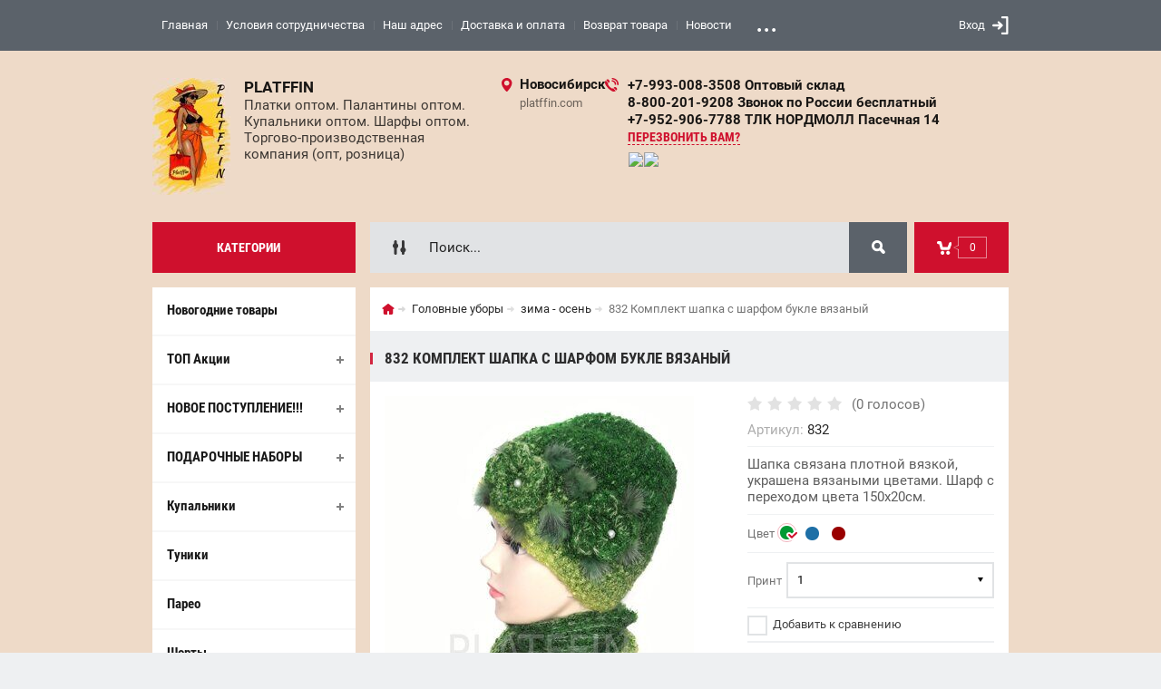

--- FILE ---
content_type: text/html; charset=utf-8
request_url: https://platffin.com/magazin/product/832-komplekt-shapka-s-sharfom-bukle-vyazanyj
body_size: 22332
content:

	<!doctype html><html lang="ru"><head><meta name="google-site-verification" content="JUzTaOaYPXUVn-ooJNYCGcn6DGk19IZy1qdNhB7w8Eg" /><meta name='wmail-verification' content='5139c1e82ceba810658853216fa24ee3' /><meta name='wmail-verification' content='299937b771a1c91f1508b3e6f8140b0a' /><meta charset="utf-8"><link rel="icon" href="https://platffin.com/favicon.ico" type="image/x-icon" /><link rel="shortcut icon" href="https://platffin.com/favicon.ico" type="image/x-icon" /><meta name="robots" content="all"/><title>832 Комплект шапка с шарфом букле вязаный</title><meta name='wmail-verification' content='01e9226167b75c63' /><meta name="description" content="832 Комплект шапка с шарфом букле вязаный"><meta name="keywords" content="832 Комплект шапка с шарфом букле вязаный"><meta name="SKYPE_TOOLBAR" content="SKYPE_TOOLBAR_PARSER_COMPATIBLE"><meta name="viewport" content="width=device-width, initial-scale=1.0, maximum-scale=1.0, user-scalable=no"><meta name="format-detection" content="telephone=no"><meta http-equiv="x-rim-auto-match" content="none"><meta id="themeColor" name="theme-color" content=""><meta name='yandex-verification' content='6cb4da237811bf29' /><link rel="stylesheet" href="/g/css/styles_articles_tpl.css"><script src="/g/libs/jquery/1.10.2/jquery.min.js"></script><meta name="google-site-verification" content="zHWk8rVmg7BfY32_BYRN7y4EH4J2Nx580r0_YhW5HjQ" />
<meta name="yandex-verification" content="7db4de0cc3ab0b99" />
<meta name="google-site-verification" content="JUzTaOaYPXUVn-ooJNYCGcn6DGk19IZy1qdNhB7w8Eg" />

            <!-- 46b9544ffa2e5e73c3c971fe2ede35a5 -->
            <script src='/shared/s3/js/lang/ru.js'></script>
            <script src='/shared/s3/js/common.min.js'></script>
        <link rel='stylesheet' type='text/css' href='/shared/s3/css/calendar.css' /><link rel='stylesheet' type='text/css' href='/shared/highslide-4.1.13/highslide.min.css'/>
<script type='text/javascript' src='/shared/highslide-4.1.13/highslide-full.packed.js'></script>
<script type='text/javascript'>
hs.graphicsDir = '/shared/highslide-4.1.13/graphics/';
hs.outlineType = null;
hs.showCredits = false;
hs.lang={cssDirection:'ltr',loadingText:'Загрузка...',loadingTitle:'Кликните чтобы отменить',focusTitle:'Нажмите чтобы перенести вперёд',fullExpandTitle:'Увеличить',fullExpandText:'Полноэкранный',previousText:'Предыдущий',previousTitle:'Назад (стрелка влево)',nextText:'Далее',nextTitle:'Далее (стрелка вправо)',moveTitle:'Передвинуть',moveText:'Передвинуть',closeText:'Закрыть',closeTitle:'Закрыть (Esc)',resizeTitle:'Восстановить размер',playText:'Слайд-шоу',playTitle:'Слайд-шоу (пробел)',pauseText:'Пауза',pauseTitle:'Приостановить слайд-шоу (пробел)',number:'Изображение %1/%2',restoreTitle:'Нажмите чтобы посмотреть картинку, используйте мышь для перетаскивания. Используйте клавиши вперёд и назад'};</script>
<link rel="icon" href="/favicon.ico" type="image/vnd.microsoft.icon">

<!--s3_require-->
<link rel="stylesheet" href="/g/basestyle/1.0.1/user/user.css" type="text/css"/>
<link rel="stylesheet" href="/g/basestyle/1.0.1/user/user.blue.css" type="text/css"/>
<script type="text/javascript" src="/g/basestyle/1.0.1/user/user.js" async></script>
<!--/s3_require-->
			
		
		
		
			<link rel="stylesheet" type="text/css" href="/g/shop2v2/default/css/theme.less.css">		
			<script type="text/javascript" src="/g/printme.js"></script>
		<script type="text/javascript" src="/g/shop2v2/default/js/tpl.js"></script>
		<script type="text/javascript" src="/g/shop2v2/default/js/baron.min.js"></script>
		
			<script type="text/javascript" src="/g/shop2v2/default/js/shop2.2.js"></script>
		
	<script type="text/javascript">shop2.init({"productRefs": {"661437303":{"cvet_738":{"#009933":["847219703"],"#1e6fa6":["847219903"],"#990000":["847220103"]},"print":{"46714603":["847219703"],"46714803":["847219903"],"46715003":["847220103"]}}},"apiHash": {"getPromoProducts":"8b525af106508fff77e906197f06bda8","getSearchMatches":"cbf908600b87d018d606e939cf0c5959","getFolderCustomFields":"dac68cc4f31c662c35959649c3ab93b7","getProductListItem":"6b3e822bf331e4f31103cf051244e7b0","cartAddItem":"5d1b201da37b689ed8cf76f2ba003136","cartRemoveItem":"98c56be920a363954dfcc15d7e104f8d","cartUpdate":"f61a6a3d2308aea590c95514916414db","cartRemoveCoupon":"d8f7b4b2f15018a346b0db0168a4d216","cartAddCoupon":"7f8a7904ae3c89fdd752e1838f6a48af","deliveryCalc":"4b4a7471978e1b49d185447e5db699be","printOrder":"855e903fb98f7db06520a09a58d3a3e0","cancelOrder":"f76e1fc4b14161a2b6f20bdc85aebd08","cancelOrderNotify":"1782970abbfc9927e5cded2344d03fc4","repeatOrder":"99a9c548e0f6556e6c9d7d2a31c45a98","paymentMethods":"194f20214c41ce4324e562eb9d703248","compare":"831d35c9d55f89386ab48b5508af8bbc"},"hash": null,"verId": 679309,"mode": "product","step": "","uri": "/magazin","IMAGES_DIR": "/d/","my": {"list_picture_enlarge":true,"accessory":"\u0410\u043a\u0441\u0441\u0435\u0441\u0441\u0443\u0430\u0440\u044b","kit":"\u041d\u0430\u0431\u043e\u0440","recommend":"\u0420\u0435\u043a\u043e\u043c\u0435\u043d\u0434\u0443\u0435\u043c\u044b\u0435","similar":"\u041f\u043e\u0445\u043e\u0436\u0438\u0435","modification":"\u0426\u0432\u0435\u0442","unique_values":true,"pricelist_options_toggle":true,"image_cart_width":"368","image_cart_height":"564","buy_btn_view":true},"shop2_cart_order_payments": 3,"cf_margin_price_enabled": 0,"maps_yandex_key":"","maps_google_key":""});shop2.delivery.deligate = true;</script>
<style type="text/css">.product-item-thumb {width: 272px;}.product-item-thumb .product-image, .product-item-simple .product-image {height: 330px;width: 272px;}.product-item-thumb .product-amount .amount-title {width: 176px;}.product-item-thumb .product-price {width: 222px;}.shop2-product .product-side-l {width: 180px;}.shop2-product .product-image {height: 160px;width: 180px;}.shop2-product .product-thumbnails li {width: 50px;height: 50px;}</style>
 <link rel="stylesheet" href="/t/v703/images/theme5/theme.scss.css"><!--[if lt IE 10]><script src="/g/libs/ie9-svg-gradient/0.0.1/ie9-svg-gradient.min.js"></script><script src="/g/libs/jquery-placeholder/2.0.7/jquery.placeholder.min.js"></script><script src="/g/libs/jquery-textshadow/0.0.1/jquery.textshadow.min.js"></script><script src="/g/s3/misc/ie/0.0.1/ie.js"></script><![endif]--><!--[if lt IE 9]><script src="/g/libs/html5shiv/html5.js"></script><![endif]--><script src="/t/v703/images/jquery.timer.js" charset="utf-8"></script><script>$(function() {$('.countdown-rounded').each(function(){var $this = $(this),nowTime = 1769069898*1000,toTime = $this.attr('data-time')*1000;$this.counter({real_time:nowTime,time: toTime});});})</script><link rel="stylesheet" href="/t/v703/images/site.addons.scss.css"><script src="/t/v703/images/prod_amount.js"></script></head><body><div class="site-wrapper" style="background: #eedac8;"><div class="fixed-btn-block-wr"><div class="callback-fixed-btn"><span></span></div><div class="go_up"></div></div><div class="callback-form-wr"><div class="callback-form-in"><div class="close-btn"></div><div class="tpl-anketa" data-api-url="/-/x-api/v1/public/?method=form/postform&param[form_id]=6319003&param[tpl]=db:form.minimal.tpl" data-api-type="form">
	
			<div class="title">Обратная связь</div>		<form method="post" action="/">
		<input type="hidden" name="form_id" value="db:form.minimal.tpl">
		<input type="hidden" name="tpl" value="db:form.minimal.tpl">
		<input type="hidden" name="placeholdered_fields" value="">
									        <div class="tpl-field type-text field-required">
	          <div class="field-title">Ваше имя или название организации: <span class="field-required-mark">*</span></div>	          <div class="field-value">
	          		            	<input  type="text" size="30" maxlength="100" value="" name="d[0]" />
	            	            	          </div>
	        </div>
	        						        <div class="tpl-field type-text field-required">
	          <div class="field-title">Город: <span class="field-required-mark">*</span></div>	          <div class="field-value">
	          		            	<input  type="text" size="30" maxlength="100" value="" name="d[1]" />
	            	            	          </div>
	        </div>
	        						        <div class="tpl-field type-text field-required">
	          <div class="field-title">Ваш телефон: <span class="field-required-mark">*</span></div>	          <div class="field-value">
	          		            	<input  type="text" size="30" maxlength="100" value="" name="d[2]" />
	            	            	          </div>
	        </div>
	        						        <div class="tpl-field type-email field-required">
	          <div class="field-title">E-mail: <span class="field-required-mark">*</span></div>	          <div class="field-value">
	          		            	<input  type="email" size="30" maxlength="100" value="" name="d[3]" />
	            	            	          </div>
	        </div>
	        						        <div class="tpl-field type-textarea">
	          <div class="field-title">Комментарий:</div>	          <div class="field-value">
	          		            	<textarea cols="50" rows="7" name="d[4]"></textarea>
	            	            	          </div>
	        </div>
	        		
		
		<div class="tpl-field tpl-field-button">
			<button type="submit" class="tpl-form-button">Отправить</button>
		</div>
		<re-captcha data-captcha="recaptcha"
     data-name="captcha"
     data-sitekey="6LfLhZ0UAAAAAEB4sGlu_2uKR2xqUQpOMdxygQnA"
     data-lang="ru"
     data-rsize="invisible"
     data-type="image"
     data-theme="light"></re-captcha></form>
	
						
	</div>
</div></div><div class="top-line-wr"><div class="top-line-in"><div class="menu-blocks-btn"></div><div class="mobile-menu-blocks-wr"><div class="mobile-menu-blocks-in"><div class="mobile-menu-blocks-in-title"><span>Меню</span> <span class="close-btn"></span></div><nav class="menu-top-wr"><ul class="menu-top"><li class="opened active"><a href="/" >Главная</a></li><li><a href="/usloviya-sotrudnichestva" >Условия сотрудничества</a></li><li><a href="/address" >Наш адрес</a></li><li><a href="/dostavka-i-oplata-1" >Доставка и оплата</a></li><li><a href="/vozvrat-tovara" >Возврат товара</a></li><li><a href="/news" >Новости</a></li><li><a href="/razmer" >Размерная сетка</a></li><li><a href="/parser" >Как пользоваться парсером?</a></li><li><a href="/dokument" >Документы</a></li></ul></nav></div></div><div class="top-line-right"><div class="block-user-wr">
	<div class="login-block-btn ">Вход</div>
	<div class="block-body">
		<div class="block-body-in">
			<div class="block-body-in-title"><span>Мой кабинет</span><span class="close-btn"></span></div>
							<form method="post" action="/users">
					<input type="hidden" name="mode" value="login">
					<div class="field name">
						<label class="field-title" for="login">Логин</label>
						<label class="input"><input type="text" name="login" id="login" tabindex="1" value=""></label>
					</div>
					<div class="field password clear-self">
						<label class="field-title" for="password">Пароль</label>
						<label class="input"><input type="password" name="password" id="password" tabindex="2" value=""></label>
					</div>
					<div class="field links">
						<button type="submit" class="btn-variant1"><span>Войти</span></button>
						<a href="/users/forgot_password" class="forgot">Забыли пароль?</a>
					</div>
						<a href="/users/register" class="register">Регистрация</a>
				<re-captcha data-captcha="recaptcha"
     data-name="captcha"
     data-sitekey="6LfLhZ0UAAAAAEB4sGlu_2uKR2xqUQpOMdxygQnA"
     data-lang="ru"
     data-rsize="invisible"
     data-type="image"
     data-theme="light"></re-captcha></form>
					</div>
	</div>
</div></div></div></div>
		<script>
			var panelColor = $('.top-line-wr').css('backgroundColor');
			$('#themeColor').attr('content', panelColor);
		</script>
		<div class="site-wrapper-in"><header role="banner" class="site-header" ><div class="site-header-in"><div class="company-block"><a class="company-logo" href="http://platffin.com"  title="На главную страницу"><img src=/thumb/2/-qUMsUL9oZM2h3bbrtKGfA/86r145/d/img_1495.jpg alt="/"></a><div class="company-name-wr"><div class="company-name"><a href="http://platffin.com"  title="На главную страницу">PLATFFIN</a></div><div class="company-activity">Платки оптом. Палантины оптом. Купальники оптом. Шарфы оптом. Торгово-производственная компания (опт, розница)</div></div></div><div class="company-contacts"><div class="top-address"><span class="address-ico"></span><div class="top-address-block-city">Новосибирск</div><div class="top-address-block">platffin.com</div></div><div class="top-phone"><span class="phone-ico"></span><div class="top-phone-block"><div><a href="tel:+7-993-008-3508 Оптовый склад">+7-993-008-3508 Оптовый склад</a></div><div><a href="tel:8-800-201-9208 Звонок по России бесплатный">8-800-201-9208 Звонок по России бесплатный</a></div><div><a href="tel:+7-952-906-7788 ТЛК НОРДМОЛЛ Пасечная 14">+7-952-906-7788 ТЛК НОРДМОЛЛ Пасечная 14</a></div></div><a href="#" class="callback-btn-top"><span>перезвонить Вам?</span></a><div class="soc-block"><a rel="nofollow" target="_blank" href="https://t.me/+79930083508"><img src=/thumb/2/5lSl84tKTND8zesTAXzSBg/20c20/d/fgs16_telegram-cl-bg.svg alt="/"></a><a rel="nofollow" target="_blank" href="https://wa.me/79930083508"><img src=/thumb/2/mW5vkOTPPYiYhH46vxNE5A/20c20/d/fgs16_whatsapp-cl-bg.svg alt="/"></a></div></div></div></div></header> <!-- .site-header --><div class="search-cart-block-wr" ><div class="search-cart-block-in"><div class="folder-block-btn-wr"><div class="folder-block-btn btn-variant1 active"><span>Категории</span></div></div><div class="search-block-wr "><div class="search-block-desk-btn"></div><div class="search-block-in"><div class="search-block-in2"><div class="search-block-in-title"><span>Поиск</span><span class="close-btn"></span></div><div class="site-search-wr"><form action="/search" method="get" class="site-search-form clear-self"><input type="text" class="search-text" name="search" onBlur="this.placeholder=this.placeholder==''?'Поиск...':this.placeholder" onFocus="this.placeholder=this.placeholder=='Поиск...'?'':this.placeholder;" placeholder="Поиск..." /><input type="submit" class="search-but" value=""/><re-captcha data-captcha="recaptcha"
     data-name="captcha"
     data-sitekey="6LfLhZ0UAAAAAEB4sGlu_2uKR2xqUQpOMdxygQnA"
     data-lang="ru"
     data-rsize="invisible"
     data-type="image"
     data-theme="light"></re-captcha></form></div>    
    
<div class="search-online-store">
    <div class="block-title"></div>
    <div class="block-body">
        <form class="dropdown" action="/magazin/search" enctype="multipart/form-data">
            <input type="hidden" name="sort_by" value="">
            
            

                        <div class="row search_price range_slider_wrapper field opened">
                <div class="row-title field-title"><span>Цена</span></div>
                <div class="field-body">
                    <div class="price_range clear-self">
                        <span class="low-wr"><span>от</span> <input name="s[price][min]" type="text" size="5" class="small low" value="0" /></span>
                        <span class="hight-wr"><span>до</span> <input name="s[price][max]" type="text" size="5" class="small hight" data-max="200000" value="200000" /></span>
                    </div>
                    <div class="input_range_slider"></div>
                </div>
            </div>
            
                            <div class="field text ">
                    <label class="field-title" for="s[name]"><span>Название</span></label>
                    <div class="field-body">
                        <label class="input"><input type="text" name="s[name]" id="s[name]" value=""></label>
                    </div>
                </div>
            
                            <div class="field text ">
                    <label class="field-title" for="s[article"><span>Артикул</span></label>
                    <div class="field-body">
                        <label class="input"><input type="text" name="s[article]" id="s[article" value=""></label>
                    </div>
                </div>
            
                            <div class="field text ">
                    <label class="field-title" for="search_text"><span>Текст</span></label>
                    <div class="field-body">
                        <label class="input"><input type="text" name="search_text" id="search_text"  value=""></label>
                    </div>
                </div>
                        
                            <div class="field select ">
                    <span class="field-title"><span>Выберите категорию</span></span>
                    <div class="field-body">
                        <select name="s[folder_id]" id="s[folder_id]">
                            <option value="">Все</option>
                                                                                                                                                            <option value="256608309" >
                                         Новогодние товары
                                    </option>
                                                                                                                                <option value="525667909" >
                                         ТОП Акции
                                    </option>
                                                                                                                                <option value="525668509" >
                                        &raquo; Купальники
                                    </option>
                                                                                                                                <option value="162457403" >
                                         НОВОЕ ПОСТУПЛЕНИЕ!!!
                                    </option>
                                                                                                                                <option value="25517701" >
                                        &raquo; Головные уборы , бижутерия, перчатки
                                    </option>
                                                                                                                                <option value="25517901" >
                                        &raquo; Купальники, парео
                                    </option>
                                                                                                                                <option value="25518101" >
                                        &raquo; Палантины , платки
                                    </option>
                                                                                                                                <option value="349458603" >
                                         ПОДАРОЧНЫЕ НАБОРЫ
                                    </option>
                                                                                                                                <option value="479626103" >
                                        &raquo; Наборы для мужчин
                                    </option>
                                                                                                                                <option value="479626303" >
                                        &raquo; Наборы для женщин
                                    </option>
                                                                                                                                <option value="63395203" >
                                        &raquo; Подарочная упаковка
                                    </option>
                                                                                                                                <option value="65517803" >
                                         Купальники
                                    </option>
                                                                                                                                <option value="665415603" >
                                        &raquo; Купальники от PLATFFIN
                                    </option>
                                                                                                                                <option value="65518403" >
                                        &raquo; Женские
                                    </option>
                                                                                                                                <option value="65530003" >
                                        &raquo;&raquo; Слитные
                                    </option>
                                                                                                                                <option value="65530203" >
                                        &raquo;&raquo; Раздельные
                                    </option>
                                                                                                                                <option value="169046203" >
                                        &raquo;&raquo; Спорт
                                    </option>
                                                                                                                                <option value="170262803" >
                                        &raquo;&raquo; Купальник-платье (танкини)
                                    </option>
                                                                                                                                <option value="181114603" >
                                        &raquo;&raquo; Плавки, стринги купальные женские
                                    </option>
                                                                                                                                <option value="169023003" >
                                        &raquo; Детские
                                    </option>
                                                                                                                                <option value="65529403" >
                                        &raquo;&raquo; Для девочек
                                    </option>
                                                                                                                                <option value="65529603" >
                                        &raquo;&raquo;&raquo; Слитные
                                    </option>
                                                                                                                                <option value="65529803" >
                                        &raquo;&raquo;&raquo; Раздельные
                                    </option>
                                                                                                                                <option value="65531203" >
                                        &raquo;&raquo; Для мальчиков
                                    </option>
                                                                                                                                <option value="169042003" >
                                        &raquo;&raquo;&raquo; Боксеры
                                    </option>
                                                                                                                                <option value="169042403" >
                                        &raquo;&raquo;&raquo; Плавки
                                    </option>
                                                                                                                                <option value="65530403" >
                                        &raquo; Мужские
                                    </option>
                                                                                                                                <option value="169023403" >
                                        &raquo;&raquo; Плавки
                                    </option>
                                                                                                                                <option value="169023203" >
                                        &raquo;&raquo; Боксеры
                                    </option>
                                                                                                                                <option value="67725203" >
                                         Туники
                                    </option>
                                                                                                                                <option value="65518003" >
                                         Парео
                                    </option>
                                                                                                                                <option value="151294803" >
                                         Шорты
                                    </option>
                                                                                                                                <option value="618856221" >
                                         Палантины,шарфы женские
                                    </option>
                                                                                                                                <option value="168530603" >
                                        &raquo; Палантины тонкие
                                    </option>
                                                                                                                                <option value="168998203" >
                                        &raquo; Палантины теплые
                                    </option>
                                                                                                                                <option value="139300909" >
                                        &raquo; Шарфы
                                    </option>
                                                                                                                                <option value="660294421" >
                                         Платки
                                    </option>
                                                                                                                                <option value="168998603" >
                                        &raquo; Платки теплые
                                    </option>
                                                                                                                                <option value="168998403" >
                                        &raquo; Платки легкие
                                    </option>
                                                                                                                                <option value="91219003" >
                                        &raquo; Русский стиль
                                    </option>
                                                                                                                                <option value="154167003" >
                                        &raquo; города России
                                    </option>
                                                                                                                                <option value="688190421" >
                                         Косынки
                                    </option>
                                                                                                                                <option value="618906421" >
                                         Снуды, капоры
                                    </option>
                                                                                                                                <option value="618906621" >
                                        &raquo; Теплые
                                    </option>
                                                                                                                                <option value="169004803" >
                                        &raquo; Легкие
                                    </option>
                                                                                                                                <option value="340562203" >
                                         Мужской ассортимент
                                    </option>
                                                                                                                                <option value="41840101" >
                                        &raquo; Шарфы
                                    </option>
                                                                                                                                <option value="41840301" >
                                        &raquo; Перчатки
                                    </option>
                                                                                                                                <option value="41840501" >
                                        &raquo; Бабочки , галстуки
                                    </option>
                                                                                                                                <option value="71544003" >
                                         Головные уборы
                                    </option>
                                                                                                                                <option value="129541403" >
                                        &raquo; летние
                                    </option>
                                                                                                                                <option value="129541603" >
                                        &raquo; зима - осень
                                    </option>
                                                                                                                                <option value="339906603" >
                                        &raquo;&raquo; Вязаные
                                    </option>
                                                                                                                                <option value="339906803" >
                                        &raquo;&raquo; Эко-мех
                                    </option>
                                                                                                                                <option value="339907003" >
                                        &raquo;&raquo; Ангорка
                                    </option>
                                                                                                                                <option value="339907203" >
                                        &raquo;&raquo; Капюшоны
                                    </option>
                                                                                                                                <option value="617393421" >
                                         Перчатки женские
                                    </option>
                                                                                                                                <option value="160538203" >
                                        &raquo; Женские
                                    </option>
                                                                                                                                <option value="169047203" >
                                        &raquo;&raquo; Короткие
                                    </option>
                                                                                                                                <option value="169047403" >
                                        &raquo;&raquo; Длинные
                                    </option>
                                                                                                                                <option value="169047003" >
                                        &raquo; Перчатки без пальцев
                                    </option>
                                                                                                                                <option value="69225403" >
                                         Очки солнцезащитные
                                    </option>
                                                                                                                                <option value="91259403" >
                                        &raquo; Очки мужские
                                    </option>
                                                                                                                                <option value="91259603" >
                                        &raquo; Очки женские
                                    </option>
                                                                                                                                <option value="87328803" >
                                         Бижутерия
                                    </option>
                                                                                                                                <option value="111820203" >
                                        &raquo; Натуральные камни
                                    </option>
                                                                                                                                <option value="166943603" >
                                        &raquo; Бусы
                                    </option>
                                                                                                                                <option value="87329203" >
                                        &raquo; Браслеты
                                    </option>
                                                                                                                                <option value="180258403" >
                                        &raquo;&raquo; Браслеты на ногу
                                    </option>
                                                                                                                                <option value="180259603" >
                                        &raquo;&raquo; Браслеты на руку
                                    </option>
                                                                                                                                <option value="160204403" >
                                        &raquo; Брошь
                                    </option>
                                                                                                                                <option value="160424603" >
                                        &raquo;&raquo; Брошь с классическим креплением
                                    </option>
                                                                                                                                <option value="160424803" >
                                        &raquo;&raquo; Брошь-клипса+крепление
                                    </option>
                                                                                                                                <option value="87329003" >
                                        &raquo; Серьги
                                    </option>
                                                                                                                                <option value="67413403" >
                                        &raquo; Аксессуары для платков, шарфов, палантинов, парео.
                                    </option>
                                                                                                                                <option value="88668603" >
                                        &raquo; Подарочные наборы 
                                    </option>
                                                                                                                                <option value="115187203" >
                                        &raquo; Брелки
                                    </option>
                                                                                                                                <option value="115188203" >
                                        &raquo; Резинки
                                    </option>
                                                                                                                                <option value="136583403" >
                                        &raquo; Подвески
                                    </option>
                                                                                                                                <option value="136584803" >
                                        &raquo; Цепи
                                    </option>
                                                                                                                                <option value="136884203" >
                                        &raquo; Кольца
                                    </option>
                                                                                                                                <option value="136926403" >
                                        &raquo; Колье
                                    </option>
                                                                                                                                <option value="345774203" >
                                        &raquo; Аксессуары для фотосессии
                                    </option>
                                                                                                                                <option value="114998403" >
                                         Рукоделие
                                    </option>
                                                                                                                                <option value="345733603" >
                                        &raquo; Алмазная мозаика (стразы, камни)
                                    </option>
                                                                                                                                <option value="114998803" >
                                        &raquo; Вышивка крестиком
                                    </option>
                                                                                                                                <option value="152773603" >
                                        &raquo; Товары для творчества
                                    </option>
                                                                                                                                <option value="103542908" >
                                         Школьная форма
                                    </option>
                                                                                    </select>
                    </div>
                </div>

                <div id="shop2_search_custom_fields"></div>
            
                        <div id="shop2_search_global_fields">
                
			
			
												<div class="field select ">
						<span class="field-title"><span>Наличие</span></span>
						<div class="field-body">
							<select name="s[nalicie]">
								<option value="">Все</option>
																	<option value="135723704">Доступен только в розницу ТЦ Нордмолл е-296 (размеры уточняйте у менеджера)</option>
																	<option value="151137505">ТЦ Норд молл е-296 ( наличие уточняйте у менеджера)</option>
																	<option value="156677905">Карьермочищенская 3</option>
															</select>
						</div>
					</div>
							

																	
			
												<div class="field select ">
						<span class="field-title"><span>Размер</span></span>
						<div class="field-body">
							<select name="s[razmer]">
								<option value="">Все</option>
																	<option value="124068703">Карьермочищенская 10</option>
																	<option value="129796902">Размерный ряд (5шт)</option>
																	<option value="143768102">Размерный ряд (6шт)</option>
																	<option value="129797102">Размерный ряд(4шт)</option>
																	<option value="129797302">Размерный ряд (3шт)</option>
																	<option value="129797502">Размерный ряд (9шт)</option>
																	<option value="135499705">Размерный ряд (10шт)</option>
																	<option value="182585502">Размерный ряд (12шт)</option>
																	<option value="194430902">Размерный ряд (16шт)</option>
																	<option value="225911905">Размерный ряд (3 шт) чашка Е</option>
																	<option value="225912105">Размерный ряд (3 шт) чашка F</option>
																	<option value="225912305">Размерный ряд (3 шт) чашка G</option>
																	<option value="225912505">Размерный ряд (9 шт) чашка Е,F,G</option>
																	<option value="225912705">Размерный ряд (4 шт) чашка D</option>
																	<option value="225912905">Размерный ряд (4 шт) чашка Е</option>
																	<option value="225913105">Размерный ряд (4 шт) чашка F</option>
																	<option value="225913305">Размерный ряд (4 шт) чашка G</option>
																	<option value="225913505">Размерный ряд (16 шт) чашки D,E,F,G</option>
																	<option value="225913705">Размерный ряд (12 шт) чашки D,E,F</option>
																	<option value="143767302">Размер универсальный</option>
																	<option value="62217803">30(+4)</option>
																	<option value="62218003">32(+4)</option>
																	<option value="62218203">34(+4)</option>
																	<option value="8354203">36(+4)</option>
																	<option value="8354403">38(+4)</option>
																	<option value="8354603">40(+4)</option>
																	<option value="28322003">42(+4)</option>
																	<option value="28322203">44(+4)</option>
																	<option value="8362003">46(+4)</option>
																	<option value="33486203">48(+4)</option>
																	<option value="33486403">50(+4)</option>
																	<option value="33486603">52(+4)</option>
																	<option value="64127003">54(+4)</option>
																	<option value="64127203">56(+4)</option>
																	<option value="215782702">34(+6)</option>
																	<option value="8358403">36(+6)</option>
																	<option value="8356803">38(+6)</option>
																	<option value="8357003">40(+6)</option>
																	<option value="8357203">42(+6)</option>
																	<option value="8357403">44(+6)</option>
																	<option value="8357603">46(+6)</option>
																	<option value="8357803">48(+6)</option>
																	<option value="19941403">50(+6)</option>
																	<option value="8579403">52(+6)</option>
																	<option value="168610603">24</option>
																	<option value="135200403">26</option>
																	<option value="8367603">28</option>
																	<option value="8367803">30</option>
																	<option value="8368003">32</option>
																	<option value="8368203">34</option>
																	<option value="8369203">36</option>
																	<option value="8368803">38</option>
																	<option value="8369603">40</option>
																	<option value="8369803">42</option>
																	<option value="8370003">44</option>
																	<option value="8361803">46</option>
																	<option value="8355203">48</option>
																	<option value="8355403">50</option>
																	<option value="8355603">52</option>
																	<option value="8355803">54</option>
																	<option value="8356003">56</option>
																	<option value="8356203">58</option>
																	<option value="19934203">60</option>
																	<option value="19934403">62</option>
																	<option value="19934603">64</option>
																	<option value="62096203">66</option>
																	<option value="62096403">68</option>
																	<option value="62096603">70</option>
																	<option value="62096803">72</option>
																	<option value="161572705">74</option>
																	<option value="130686302">Разделение (детские размеры)</option>
																	<option value="87084003">100</option>
																	<option value="87084203">106</option>
																	<option value="38229803">110</option>
																	<option value="87084403">112</option>
																	<option value="38230003">116</option>
																	<option value="87084603">118</option>
																	<option value="87036203">120</option>
																	<option value="33485003">122</option>
																	<option value="87084803">124</option>
																	<option value="38230203">128</option>
																	<option value="87036403">130</option>
																	<option value="33485203">134</option>
																	<option value="87036603">140</option>
																	<option value="33485403">146</option>
																	<option value="87036803">150</option>
																	<option value="33485603">152</option>
																	<option value="87037003">160</option>
																	<option value="33485803">164</option>
																	<option value="35734103">0-6м</option>
																	<option value="35734303">6-12м</option>
																	<option value="35734503">12-24м</option>
																	<option value="35734703">24-36м</option>
																	<option value="40527203">1</option>
																	<option value="46818203">2</option>
																	<option value="40527403">3</option>
																	<option value="49440403">4</option>
																	<option value="40527603">5</option>
																	<option value="49440603">6</option>
																	<option value="40527803">7</option>
																	<option value="11197603">8</option>
																	<option value="49441003">9</option>
																	<option value="49441203">10</option>
																	<option value="49441403">11</option>
																	<option value="9126003">12</option>
																	<option value="9126203">14</option>
																	<option value="33372203">16</option>
																	<option value="32839403">4-5 лет</option>
																	<option value="54986803">5-6 лет</option>
																	<option value="54987003">7-8 лет</option>
																	<option value="54987203">9-10 лет</option>
																	<option value="54987403">11-12 лет</option>
																	<option value="54987603">13-14 лет</option>
																	<option value="130736502">Разделение (буквы)</option>
																	<option value="64674603">XS</option>
																	<option value="8366403">S</option>
																	<option value="8687803">M</option>
																	<option value="125018702">L</option>
																	<option value="125018902">XL</option>
																	<option value="125019102">2XL</option>
																	<option value="126419102">3XL</option>
																	<option value="126461502">4XL</option>
																	<option value="126461702">5XL</option>
																	<option value="192857702">По размеру чашки</option>
																	<option value="8364603">38D</option>
																	<option value="8365403">38E</option>
																	<option value="8364803">40D</option>
																	<option value="8365603">40E</option>
																	<option value="8365003">42D</option>
																	<option value="8365803">42E</option>
																	<option value="130685702">44В</option>
																	<option value="130685902">44С</option>
																	<option value="8365203">44D</option>
																	<option value="8366003">44E</option>
																	<option value="182596702">44F</option>
																	<option value="19795603">46B</option>
																	<option value="19790003">46C</option>
																	<option value="19790803">46D</option>
																	<option value="19794803">46E</option>
																	<option value="19795003">46F</option>
																	<option value="19795403">46G</option>
																	<option value="19795803">48B</option>
																	<option value="19790203">48C</option>
																	<option value="19791003">48D</option>
																	<option value="19792603">48E</option>
																	<option value="19792803">48F</option>
																	<option value="19792403">48G</option>
																	<option value="19796003">50B</option>
																	<option value="19790403">50C</option>
																	<option value="19791203">50D</option>
																	<option value="19793203">50E</option>
																	<option value="19793403">50F</option>
																	<option value="19793003">50G</option>
																	<option value="19796203">52B</option>
																	<option value="19790603">52C</option>
																	<option value="19791403">52D</option>
																	<option value="19793803">52E</option>
																	<option value="19794003">52F</option>
																	<option value="19793603">52G</option>
																	<option value="19796403">54B</option>
																	<option value="182589102">54D</option>
																	<option value="19794203">54E</option>
																	<option value="19792003">54E</option>
																	<option value="19794603">54F</option>
																	<option value="19792203">54F</option>
																	<option value="19791803">54G</option>
																	<option value="19794403">54G</option>
																	<option value="64456403">44(+2)</option>
																	<option value="64456603">46(+2)</option>
																	<option value="8578003">48(+2)</option>
																	<option value="8578203">50(+2)</option>
																	<option value="8578403">52(+2)</option>
																	<option value="8578603">54(+2)</option>
																	<option value="8578803">56(+2)</option>
																	<option value="95960503">46(-2)</option>
																	<option value="95960703">48(-2)</option>
																	<option value="64733603">50(-2)</option>
																	<option value="64732803">52(-2)</option>
																	<option value="64733003">54(-2)</option>
																	<option value="63186403">56(-2)</option>
																	<option value="63186603">58(-2)</option>
																	<option value="63186803">60(-2)</option>
																	<option value="63187003">62(-2)</option>
																	<option value="63187203">64(-2)</option>
																	<option value="50510103">66(-2)</option>
																	<option value="50510303">68(-2)</option>
																	<option value="50510503">70(-2)</option>
																	<option value="50510703">72(-2)</option>
																	<option value="26592403">52(-4)</option>
																	<option value="26592603">54(-4)</option>
																	<option value="26592803">56(-4)</option>
																	<option value="26593003">58(-4)</option>
																	<option value="26593203">60(-4)</option>
																	<option value="26586803">62(-4)</option>
																	<option value="26587003">64(-4)</option>
																	<option value="31054905">66(-4)</option>
																	<option value="55663303">36(-8)</option>
																	<option value="55663503">38(-8)</option>
																	<option value="55663703">40(-8)</option>
																	<option value="55663903">42(-8)</option>
																	<option value="55664103">44(-8)</option>
																	<option value="19935203">66(-10)</option>
																	<option value="19935403">68(-10)</option>
																	<option value="19935603">70(-10)</option>
																	<option value="19935803">72(-10)</option>
																	<option value="63081803">40F(+4)</option>
																	<option value="95124303">42D(+4)</option>
																	<option value="95124503">42E(+4)</option>
																	<option value="63082003">42F(+4)</option>
																	<option value="95124703">44D(+4)</option>
																	<option value="95124903">44E(+4)</option>
																	<option value="63082203">44F(+4)</option>
																	<option value="114987803">46D(+4)</option>
																	<option value="64815003">46E(+4)</option>
																	<option value="64815203">46F(+4)</option>
																	<option value="63082403">46F(+4)</option>
																	<option value="63082603">46G(+4)</option>
																	<option value="114988003">48D(+4)</option>
																	<option value="64815403">48E(+4)</option>
																	<option value="64815603">48F(+4)</option>
																	<option value="50124903">48G(+4)</option>
																	<option value="114988203">50D(+4)</option>
																	<option value="64815803">50E(+4)</option>
																	<option value="64816003">50F(+4)</option>
																	<option value="50125103">50G(+4)</option>
																	<option value="53723504">52F(+4)</option>
																	<option value="53723704">52G(+4)</option>
																	<option value="14498303">38D(+6)</option>
																	<option value="14498503">38E(+6)</option>
																	<option value="14498703">38F(+6)</option>
																	<option value="8425603">40D(+6)</option>
																	<option value="64768403">40E(+6)</option>
																	<option value="64768603">40F(+6)</option>
																	<option value="8425403">40E(+6)</option>
																	<option value="8426403">40F(+6)</option>
																	<option value="199020305">40G(+6)</option>
																	<option value="8426003">42D(+6)</option>
																	<option value="8425803">42E(+6)</option>
																	<option value="64768803">42E(+6)</option>
																	<option value="8426603">42F(+6)</option>
																	<option value="64769003">42F(+6)</option>
																	<option value="260199300">42G(+6)</option>
																	<option value="8426203">44D(+6)</option>
																	<option value="8426803">44E(+6)</option>
																	<option value="64769203">44E(+6)</option>
																	<option value="8427003">44F(+6)</option>
																	<option value="260199500">44G(+6)</option>
																	<option value="8427403">46D(+6)</option>
																	<option value="64769403">46E(+6)</option>
																	<option value="8427603">46E(+6)</option>
																	<option value="8427803">46F(+6)</option>
																	<option value="8577203">46G(+6)</option>
																	<option value="260199100">48E(+6)</option>
																	<option value="8576803">48F(+6)</option>
																	<option value="8577403">48G(+6)</option>
																	<option value="8577003">50F(+6)</option>
																	<option value="8577603">50G(+6)</option>
																	<option value="9125403">6</option>
																	<option value="11197003">6,5</option>
																	<option value="11197203">7</option>
																	<option value="11197403">7,5</option>
																	<option value="9125603">8</option>
																	<option value="11197803">8,5</option>
																	<option value="13403603">9</option>
																	<option value="22240003">9,5</option>
																	<option value="9125803">10</option>
																	<option value="22240203">10,5</option>
																	<option value="23776203">11</option>
																	<option value="22240403">11,5</option>
																	<option value="23776403">12</option>
																	<option value="23776603">13</option>
																	<option value="33373003">15</option>
																	<option value="33372403">17</option>
																	<option value="33372603">18</option>
																	<option value="33372803">19</option>
																	<option value="33387403">20</option>
																	<option value="62827603">46/48Е (Rus52)</option>
																	<option value="62827803">48/50Е (Rus54)</option>
																	<option value="62828003">50/52E (Rus56)</option>
																	<option value="82092503">34/75 (42-44)</option>
																	<option value="82092703">36/80 (44-46)</option>
																	<option value="82092903">38/85 (46-48)</option>
																	<option value="159001104">Ассорти 5 шт</option>
																	<option value="193809707">6XL</option>
																	<option value="193809907">7XL</option>
															</select>
						</div>
					</div>
							

									            </div>
                                        <div class="field select ">
                    <span class="field-title"><span>Производитель</span></span>
                    <div class="field-body">
                        <select name="s[vendor_id]">
                            <option value="">Все</option>          
                                                            <option value="10821603" >Platffin, Россия</option>
                                                            <option value="2306203" >Z. Five</option>
                                                            <option value="29192803" >производство Россия</option>
                                                            <option value="2002603" >Китай</option>
                                                            <option value="2306603" >Hong Fian</option>
                                                            <option value="2309003" >RIVAGE LINE</option>
                                                            <option value="2390603" >atlantik beach</option>
                                                            <option value="2390803" >Airidaco</option>
                                                            <option value="2540203" >KYNTHOS</option>
                                                            <option value="5569603" >Зимушка</option>
                                                            <option value="6605603" >DIY</option>
                                                            <option value="6605803" >Mildodo</option>
                                                            <option value="6606003" >DIAMOND PAINT</option>
                                                            <option value="6606403" >LEDIAN</option>
                                                            <option value="7387003" >XUPING</option>
                                                            <option value="7387203" >Fashion Jewelry</option>
                                                            <option value="9274403" >Han Lang</option>
                                                            <option value="9275803" >Mermaid-centurg</option>
                                                            <option value="9364003" >QCDEF</option>
                                                            <option value="9372603" >MANTIAN</option>
                                                            <option value="9372803" >aqua di mare</option>
                                                            <option value="9503403" >Vagi</option>
                                                            <option value="10843603" >BNEZZRE</option>
                                                            <option value="11442403" >Swimwear</option>
                                                            <option value="12385803" >Faba</option>
                                                            <option value="12386003" >Arena</option>
                                                            <option value="14455603" >Lypic</option>
                                                            <option value="14541203" >LangShou</option>
                                                            <option value="14541603" >KATIA</option>
                                                            <option value="16896003" >Турция</option>
                                                            <option value="16896203" >Hong Kong</option>
                                                            <option value="17848203" >Lili Scarf</option>
                                                            <option value="39700603" >Fendi Wick</option>
                                                            <option value="43136803" >FUBA.VI</option>
                                                            <option value="23417503" >Bao Bao</option>
                                                            <option value="26298303" >DELICE</option>
                                                            <option value="26588703" >ALINA ONOR</option>
                                                            <option value="37327103" >Lenita</option>
                                                            <option value="38040103" >HAIWANG</option>
                                                            <option value="44741903" >Vera Stecher</option>
                                                            <option value="48811902" >Atlantis</option>
                                                            <option value="48812102" >ZLHAI</option>
                                                    </select>
                    </div>
                </div>
                                        <div class="field select ">
                    <span class="field-title"><span>Новинка</span></span>
                    <div class="field-body">
                        <select name="s[new]">
                            <option value="">Все</option>
                            <option value="1">да</option>
                            <option value="0">нет</option>
                        </select>
                    </div>
                </div>
            
                            <div class="field select ">
                    <span class="field-title"><span>Спецпредложение</span></span>
                    <div class="field-body">
                        <select name="s[special]">
                            <option value="">Все</option>
                            <option value="1">да</option>
                            <option value="0">нет</option>
                        </select>
                    </div>
                </div>
            
                            <div class="field select">
                    <span class="field-title"><span>Результатов на странице</span></span>
                    <div class="field-body">
                        <select name="s[products_per_page]">
                                                                                                                        <option value="5">5</option>
                                                                                            <option value="20">20</option>
                                                                                            <option value="35">35</option>
                                                                                            <option value="50">50</option>
                                                                                            <option value="65">65</option>
                                                                                            <option value="80">80</option>
                                                                                            <option value="95">95</option>
                                                    </select>
                    </div>
                </div>
            
            <div class="submit">
                <button type="submit" class="search-btn btn-variant1">Найти</button>
            </div>
        <re-captcha data-captcha="recaptcha"
     data-name="captcha"
     data-sitekey="6LfLhZ0UAAAAAEB4sGlu_2uKR2xqUQpOMdxygQnA"
     data-lang="ru"
     data-rsize="invisible"
     data-type="image"
     data-theme="light"></re-captcha></form>
    </div>
</div><!-- Search Form --></div></div></div><div id="shop2-cart-preview" class="my-cart-body-wr">
		<div class="my-cart-title">
		<span>0</span>
	</div>
	<div class="my-cart-body">
		<div class="my-cart-body-in">
			<div class="my-cart-body-in-title"><span>Корзина</span><span class="close-btn"></span></div>
							<div>Ваша корзина пуста</div>
	                </div>
	</div>
</div><!-- Cart Preview --></div></div><div class="site-container"><aside role="complementary" class="site-sidebar left  viewedBlockNone "><div class="folders-block-wr opened"><div class="folders-block-in"><ul class="folders-ul"><li><a href="/magazin/folder/novogodnie-tovary" ><span>Новогодние товары</span></a></li><li><a href="/magazin/folder/top-akcii" ><span>ТОП Акции</span></a><ul class="level-2"><li><a href="/magazin/folder/kupalniki-1" ><span>Купальники</span></a></li></ul></li><li><a href="/magazin/folder/novoye" ><span>НОВОЕ ПОСТУПЛЕНИЕ!!!</span></a><ul class="level-2"><li><a href="/magazin/folder/golovnye-ubory-bizhuteriya" ><span>Головные уборы , бижутерия, перчатки</span></a></li><li><a href="/magazin/folder/kupalniki-pareo" ><span>Купальники, парео</span></a></li><li><a href="/magazin/folder/palantiny-platki" ><span>Палантины , платки</span></a></li></ul></li><li><a href="/magazin/folder/podarochnyye-nabory-1" ><span>ПОДАРОЧНЫЕ НАБОРЫ</span></a><ul class="level-2"><li><a href="/magazin/folder/nabory-dlya-muzhchin" ><span>Наборы для мужчин</span></a></li><li><a href="/magazin/folder/nabory-dlya-zhenshchin" ><span>Наборы для женщин</span></a></li><li><a href="/magazin/folder/podarochnaya-upakovka" ><span>Подарочная упаковка</span></a></li></ul></li><li><a href="/magazin/folder/kupalniki" ><span>Купальники</span></a><ul class="level-2"><li><a href="/magazin/folder/brendplatffin" ><span>Купальники от PLATFFIN</span></a></li><li><a href="/magazin/folder/zhenskie-kupalniki" ><span>Женские</span></a><ul class="level-3"><li><a href="/magazin/folder/slitnye-1" ><span>Слитные</span></a></li><li><a href="/magazin/folder/razdelnye-1" ><span>Раздельные</span></a></li><li><a href="/magazin/folder/sport" ><span>Спорт</span></a></li><li><a href="/magazin/folder/kupalnik-platye-tankini" ><span>Купальник-платье (танкини)</span></a></li><li><a href="/magazin/folder/619-1" ><span>Плавки, стринги купальные женские</span></a></li></ul></li><li><a href="/magazin/folder/detskiye" ><span>Детские</span></a><ul class="level-3"><li><a href="/magazin/folder/kupalniki-dlya-devochek-slitnye" ><span>Для девочек</span></a><ul class="level-4"><li><a href="/magazin/folder/slitnye" ><span>Слитные</span></a></li><li><a href="/magazin/folder/razdelnye" ><span>Раздельные</span></a></li></ul></li><li><a href="/magazin/folder/dlya-malchikov" ><span>Для мальчиков</span></a><ul class="level-4"><li><a href="/magazin/folder/boksery-1" ><span>Боксеры</span></a></li><li><a href="/magazin/folder/plavki-1" ><span>Плавки</span></a></li></ul></li></ul></li><li><a href="/magazin/folder/dlya-muzhchin" ><span>Мужские</span></a><ul class="level-3"><li><a href="/magazin/folder/plavki" ><span>Плавки</span></a></li><li><a href="/magazin/folder/boksery" ><span>Боксеры</span></a></li></ul></li></ul></li><li><a href="/magazin/folder/tuniki" ><span>Туники</span></a></li><li><a href="/magazin/folder/pareo" ><span>Парео</span></a></li><li><a href="/magazin/folder/shorti" ><span>Шорты</span></a></li><li><a href="/magazin/folder/palantiny" ><span>Палантины,шарфы женские</span></a><ul class="level-2"><li><a href="/magazin/folder/palantiny-legkiye" ><span>Палантины тонкие</span></a></li><li><a href="/magazin/folder/palantiny-teplyye" ><span>Палантины теплые</span></a></li><li><a href="/magazin/folder/sharfy" ><span>Шарфы</span></a></li></ul></li><li><a href="/magazin/folder/platki" ><span>Платки</span></a><ul class="level-2"><li><a href="/magazin/folder/platki-teplyye" ><span>Платки теплые</span></a></li><li><a href="/magazin/folder/platki-legkiye" ><span>Платки легкие</span></a></li><li><a href="/magazin/folder/russkiye-uzory" ><span>Русский стиль</span></a></li><li><a href="/magazin/folder/platki-goroda-rossii" ><span>города России</span></a></li></ul></li><li><a href="/magazin/folder/kosynki" ><span>Косынки</span></a></li><li><a href="/magazin/folder/snudykapory" ><span>Снуды, капоры</span></a><ul class="level-2"><li><a href="/magazin/folder/snudy-vyazannye" ><span>Теплые</span></a></li><li><a href="/magazin/folder/legkiye" ><span>Легкие</span></a></li></ul></li><li><a href="/magazin/folder/muzhskoy-assortiment" ><span>Мужской ассортимент</span></a><ul class="level-2"><li><a href="/magazin/folder/sharfy-1" ><span>Шарфы</span></a></li><li><a href="/magazin/folder/perchatki-1" ><span>Перчатки</span></a></li><li><a href="/magazin/folder/babochki-galstuki" ><span>Бабочки , галстуки</span></a></li></ul></li><li class="opened"><a href="/magazin/folder/shlyapy" ><span>Головные уборы</span></a><ul class="level-2"><li><a href="/magazin/folder/letniye" ><span>летние</span></a></li><li class="opened active"><a href="/magazin/folder/zima-osen" ><span>зима - осень</span></a><ul class="level-3"><li><a href="/magazin/folder/vyazanyye" ><span>Вязаные</span></a></li><li><a href="/magazin/folder/eko-mekh" ><span>Эко-мех</span></a></li><li><a href="/magazin/folder/angorka" ><span>Ангорка</span></a></li><li><a href="/magazin/folder/kapyushony" ><span>Капюшоны</span></a></li></ul></li></ul></li><li><a href="/magazin/folder/perchatki" ><span>Перчатки женские</span></a><ul class="level-2"><li><a href="/magazin/folder/mitenki-perchatki-bez-paltsev" ><span>Женские</span></a><ul class="level-3"><li><a href="/magazin/folder/korotkiye" ><span>Короткие</span></a></li><li><a href="/magazin/folder/dlinnyye" ><span>Длинные</span></a></li></ul></li><li><a href="/magazin/folder/perchatki-bez-paltsev" ><span>Перчатки без пальцев</span></a></li></ul></li><li><a href="/magazin/folder/ochki" ><span>Очки солнцезащитные</span></a><ul class="level-2"><li><a href="/magazin/folder/ochki-muzhskiye" ><span>Очки мужские</span></a></li><li><a href="/magazin/folder/ochki-zhenskiye" ><span>Очки женские</span></a></li></ul></li><li><a href="/magazin/folder/bizhuteriya" ><span>Бижутерия</span></a><ul class="level-2"><li><a href="/magazin/folder/naturalnyye" ><span>Натуральные камни</span></a></li><li><a href="/magazin/folder/busy" ><span>Бусы</span></a></li><li><a href="/magazin/folder/braslety" ><span>Браслеты</span></a><ul class="level-3"><li><a href="/magazin/folder/braslety-na-nogu" ><span>Браслеты на ногу</span></a></li><li><a href="/magazin/folder/braslety-na-ruku" ><span>Браслеты на руку</span></a></li></ul></li><li><a href="/magazin/folder/brosh" ><span>Брошь</span></a><ul class="level-3"><li><a href="/magazin/folder/brosh-s-klassicheskim-krepleniyem" ><span>Брошь с классическим креплением</span></a></li><li><a href="/magazin/folder/brosh-klipsakrepleniye" ><span>Брошь-клипса+крепление</span></a></li></ul></li><li><a href="/magazin/folder/sergi" ><span>Серьги</span></a></li><li><a href="/magazin/folder/furnitura-dlya-platkov-sharfov-palantinov-pareo." ><span>Аксессуары для платков, шарфов, палантинов, парео.</span></a></li><li><a href="/magazin/folder/podarochnyye-nabory" ><span>Подарочные наборы </span></a></li><li><a href="/magazin/folder/brelki" ><span>Брелки</span></a></li><li><a href="/magazin/folder/rezinki" ><span>Резинки</span></a></li><li><a href="/magazin/folder/podveski" ><span>Подвески</span></a></li><li><a href="/magazin/folder/tsepi" ><span>Цепи</span></a></li><li><a href="/magazin/folder/koltsa" ><span>Кольца</span></a></li><li><a href="/magazin/folder/kolye" ><span>Колье</span></a></li><li><a href="/magazin/folder/aksessuary-dlya-fotosessii" ><span>Аксессуары для фотосессии</span></a></li></ul></li><li><a href="/magazin/folder/vyshivka" ><span>Рукоделие</span></a><ul class="level-2"><li><a href="/magazin/folder/almaznaya-mozayka" ><span>Алмазная мозаика (стразы, камни)</span></a></li><li><a href="/magazin/folder/vyshivka-1" ><span>Вышивка крестиком</span></a></li><li><a href="/magazin/folder/tvorchestvo" ><span>Товары для творчества</span></a></li></ul></li><li><a href="/magazin/folder/shkolnaya-forma" ><span>Школьная форма</span></a></li></ul></div></div><div class="edit-block-wr"><div class="edit-block-body-wr"><div class="edit-block-title">Новости</div><div class="edit-block-body"><a href="http://platffin.com/"><p style="text-align: center;"><span style="color:#000000;"><strong>Уважаемые жители города Новосибирск</strong></span></p>

<p style="text-align: center;"><span style="color:#000000;"><span style="font-size:12pt;">предлагаем Вам</span></span></p>

<p style="text-align: center;"><span style="font-size:12pt;"><span style="color:#000000;">&nbsp; <a href="/news/news_post/dostavka-po-g-novosibirsk">доставку по городу</a></span></span></p>

<p style="text-align: center;">для более точной информации обращайтесь по тел 89529067788</p>

<p style="text-align: center;">_________________</p>

<p style="text-align: center;"><span style="font-size:10pt;"><span style="color:#000000;"><em>Уважаемые покупатели!</em></span></span></p>

<p style="text-align: center;"><span style="font-size:13pt;"><span style="color:#000000;">По многочисленным просьбам мы уменьшили минимальную закупку для </span><em><strong><span style="color:#ff0000;">мелкооптовых покупателей</span></strong></em><span style="color:#000000;">.</span></span></p>

<p style="text-align: center;"><span style="font-size:13pt;"><span style="color:#000000;">С сегодняшнего дня у Вас есть возможность приобрести товар по мелкооптовым ценам на сумму от </span><strong><span style="color:#ff0000;">5000</span></strong><span style="color:#000000;"> руб.</span></span></p>

<p style="text-align: center;">__________</p>

<p>&nbsp;</p>

<p><span style="font-size:10pt;"><em><span style="color:#000000;">*перейдите по ссылке,</span></em></span></p>

<p><span style="font-size:10pt;"><span style="color:#000000;">для уточнения, есть ли доставка в ваш город.</span></span></p>

<p style="text-align: center;">&nbsp;</p></a></div><div class="edit-block-timer-wr"><div class="edit-block-timer-title">До Нового года осталось</div><div class="edit-block-timer">31.12.2019 23:59</div></div></div><div class="edit-block-pic"><img src=/thumb/2/0TMyUAa9NIOURxXN0IYzZA/192r268/d/20200323_131330.jpg alt="/"></div></div><div class="news-wrap"><div class="news-name clear-self">Новости</div><div class="news-block-wr"><div class="news-block"><time class="news-date" datetime=""></time><a href="/news/news_post/novosti" class="news-title">Новости</a></div></div><a href="/news" class="all-news">Все новости</a></div></aside> <!-- .site-sidebar.left --><main role="main" class="site-main"><div class="site-main__inner"><div class="ajax-load-wrap"><div class="ajax-load"><div class="path-wrapper">
<div class="site-path" data-url="/"><a href="/"><span>Главная</span></a> <a href="/magazin/folder/shlyapy"><span>Головные уборы</span></a> <a href="/magazin/folder/zima-osen"><span>зима - осень</span></a> <span>832 Комплект шапка с шарфом букле вязаный</span></div></div><h1>832 Комплект шапка с шарфом букле вязаный</h1><div class="site-content-body bgNone">
	<div class="shop2-cookies-disabled shop2-warning hide"></div>
	
	
	
		
							
			
							
			
							
			
		
					<div class="shop2-product-mode-wr">
	<form 
		method="post" 
		action="/magazin?mode=cart&amp;action=add" 
		accept-charset="utf-8"
		class="product-shop2 clear-self">

		<input type="hidden" name="kind_id" value="847219703"/>
		<input type="hidden" name="product_id" value="661437303"/>
		<input type="hidden" name="meta" value='{&quot;cvet_738&quot;:&quot;#009933&quot;,&quot;print&quot;:&quot;46714603&quot;}'/>
		
		<div class="product-l-side-wr">
			<div class="product-l-side">
				<div class="product-label">
																			</div>
				<div class="product-image" title="832 Комплект шапка с шарфом букле вязаный">
										<div>
						<a href="/d/20191107_111810.jpg" itemprop="contentUrl" data-size="800x582">
		                <img src="/thumb/2/2pU1rGlUOJRSiyGuib5jnQ/368r564/d/20191107_111810.jpg"  />
		                </a>
		            </div>
	                	                					<div >
	                   <a href="/d/20191107_111756.jpg" style="display: none;">
	                        <img src="/thumb/2/ch6pM0kqnxPRwtb0bRjdaQ/368r564/d/20191107_111756.jpg" alt="" />
	                    </a>
	                </div>
	                                </div>


	            	            <div class="product-thumbnails-wr">
	                <ul class="product-thumbnails">
	                    	                    <li class="active">
		                    <a href="/d/20191107_111810.jpg">
		                      <img src="/thumb/2/Pk1-yKcf2Av9f9axJnscZQ/48r74/d/20191107_111810.jpg" alt=""  />
		                  	</a>
						</li>
	                    	                    	                        <li>
	                            <a href="/d/20191107_111756.jpg">
	                                <img src="/thumb/2/S42ftaFfsLk6mo1GQ-A6Og/48r74/d/20191107_111756.jpg" alt="" />
	                            </a>
	                        </li>
	                    	                </ul>
	            </div>
	            
									<div class="yashare">
						<script type="text/javascript" src="//yandex.st/share/share.js" charset="utf-8"></script>
						
						<style type="text/css">
							div.yashare span.b-share a.b-share__handle img,
							div.yashare span.b-share a.b-share__handle span {
								background-image: url("//yandex.st/share/static/b-share-icon.png");
							}
						</style>
						 <script type="text/javascript">(function() {
						  if (window.pluso)if (typeof window.pluso.start == "function") return;
						  if (window.ifpluso==undefined) { window.ifpluso = 1;
						    var d = document, s = d.createElement('script'), g = 'getElementsByTagName';
						    s.type = 'text/javascript'; s.charset='UTF-8'; s.async = true;
						    s.src = ('https:' == window.location.protocol ? 'https' : 'http')  + '://share.pluso.ru/pluso-like.js';
						    var h=d[g]('body')[0];
						    h.appendChild(s);
						  }})();</script>
					  	
						<div class="pluso" data-background="transparent" data-options="small,square,line,horizontal,nocounter,theme=04" data-services="vkontakte,facebook,twitter,odnoklassniki,moimir,google"></div>
					</div>
							</div>
		</div>
		<div class="product-r-side">
			 					
	<div class="tpl-rating-block"><div class="tpl-stars"><div class="tpl-rating" style="width: 0%;"></div></div><span>(0 голосов)</span></div>
			
	
					
	
	
					<div class="shop2-product-article"><span>Артикул:</span> 832</div>
	
	
            
                        <div class="product-anonce">
                Шапка связана плотной вязкой, украшена вязаными цветами. Шарф с переходом цвета 150х20см.
            </div>
                        
            
			<div class="details-product">

				<ul class="product-options"><li class="odd type-color"><div class="option-title">Цвет</div><div class="option-body"><ul class="shop2-color-pick"><li data-kinds="847219703" data-name="cvet_738" data-value="#009933" class="active-color shop2-cf"><span style="background-color: #009933;">&nbsp;</span></li><li data-kinds="847219903" data-name="cvet_738" data-value="#1e6fa6" class=" shop2-cf"><span style="background-color: #1e6fa6;">&nbsp;</span></li><li data-kinds="847220103" data-name="cvet_738" data-value="#990000" class=" shop2-cf"><span style="background-color: #990000;">&nbsp;</span></li></ul></div></li><li class="even type-select"><div class="option-title">Принт</div><div class="option-body"><select name="cf_print" class="shop2-cf"><option  value="46714603" data-name="print" data-value="46714603" data-kinds="847219703" selected="selected">1</option><option  value="46714803" data-name="print" data-value="46714803" data-kinds="847219903" >2</option><option  value="46715003" data-name="print" data-value="46715003" data-kinds="847220103" >3</option></select></div></li></ul>				
			<div class="product-compare">
			<label>
				<input type="checkbox" value="847219703"/>
				Добавить к сравнению
			</label>
		</div>
		
				
				<div class="shop2-clear-container"></div>
			</div>
							<div class="add-form">
					<div class="product-price">
							<div class="price-current">
		<strong>690.00</strong> руб.			</div>
							
					</div>
										
	<div class="product-amount">
					<div class="shop2-product-amount">
				<button type="button" class="amount-minus"></button><input type="text" name="amount" maxlength="4" data-min="1" value="1" /><button type="button" class="amount-plus"></button>
			</div>
			</div>

				</div>
				
			<button class="shop2-product-btn type-3 buy btn-variant1" type="submit">
			<span>Купить</span>
		</button>
	

<input type="hidden" value="832 Комплект шапка с шарфом букле вязаный" name="product_name" />
<input type="hidden" value="https://platffin.com/magazin/product/832-komplekt-shapka-s-sharfom-bukle-vyazanyj" name="product_link" />
									</div>
	<re-captcha data-captcha="recaptcha"
     data-name="captcha"
     data-sitekey="6LfLhZ0UAAAAAEB4sGlu_2uKR2xqUQpOMdxygQnA"
     data-lang="ru"
     data-rsize="invisible"
     data-type="image"
     data-theme="light"></re-captcha></form><!-- Product -->
		



	<div id="product_tabs" class="shop-product-data">
					<ul class="shop-product-tabs">
				<li class="active-tab"><a href="#shop2-tabs-1"><span>Параметры</span></a></li><li ><a href="#shop2-tabs-3"><span>Цвет</span></a></li>
			</ul>

						<div class="shop-product-desc">
				
								<div class="desc-area active-area" id="shop2-tabs-1">
					<div class="shop2-product-params"><div class="product-params-tr odd type-color"><div class="product-params-title ">Цвет</div><div class="product-params-body"><ul class="shop2-color-pick"><li class="active-color"><span style="background-color: #009933;">&nbsp;</span></li></ul></div></div><div class="product-params-tr even"><div class="product-params-title ">Принт</div><div class="product-params-body">1</div></div></div>
					<div class="shop2-clear-container"></div>
				</div>
				
								
								<div class="desc-area " id="shop2-tabs-3">
					<div class="shop-group-kinds">
						<div class="shop-group-kinds-in">
								
<div class="shop-kind-item">
		<form method="post" action="/magazin?mode=cart&amp;action=add" accept-charset="utf-8" class="shop-kind-item-in">
			<input type="hidden" name="kind_id" value="847219903" />
			<input type="hidden" name="product_id" value="661437303" />
			<input type="hidden" name="meta" value="{&quot;cvet_738&quot;:&quot;#1e6fa6&quot;,&quot;print&quot;:&quot;46714803&quot;}" />
			
			<div class="product-image-wr">
	            <div class="product-image">
	                	                	                    <a href="/magazin/product/832-komplekt-shapka-s-sharfom-bukle-vyazanyj-2">
	                        <img src="/thumb/2/BPjmJDI6deRlP0b1-XteOA/272r330/d/20191107_111856.jpg" alt="832 Комплект шапка с шарфом букле вязаный" title="832 Комплект шапка с шарфом букле вязаный" />
	                    </a>
	                	            </div>
	        </div>

	        <div class="product-bot">
	            <div class="product-info-wr ">
	                	
	<div class="tpl-rating-block"><div class="tpl-stars"><div class="tpl-rating" style="width: 0%;"></div></div><span>(0 голосов)</span></div>
	                <div class="product-name"><a href="/magazin/product/832-komplekt-shapka-s-sharfom-bukle-vyazanyj-2">832 Комплект шапка с шарфом букле вязаный</a></div>
	                	                	                    <div class="product-option-wr">
	                    
	
					
	
	
					<div class="shop2-product-article"><span>Артикул:</span> 832</div>
	
	<div class="product-anonce">Шапка связана плотной вязкой, украшена вязаными цветами. Шарф с переходом цвета 150х20см.</div>
			<div class="product-compare">
			<label>
				<input type="checkbox" value="847219903"/>
				Добавить к сравнению
			</label>
		</div>
		
<div class="shop2-product-params"><div class="product-params-tr odd type-color"><div class="product-params-title ">Цвет</div><div class="product-params-body"><ul class="shop2-color-pick"><li class="active-color"><span style="background-color: #1e6fa6;">&nbsp;</span></li></ul></div></div><div class="product-params-tr even"><div class="product-params-title ">Принт</div><div class="product-params-body">2</div></div></div>

	                    </div>
	                	            </div>
	            <div class="product-bot-right btnNone">
	                	                <div class="product-price">
							<div class="price-current">
		<strong>690.00</strong> руб.			</div>
	                    	
	                </div>
	                	                	                <div class="product-btn-wr">
	                    
	<div class="product-amount">
					<div class="shop2-product-amount">
				<button type="button" class="amount-minus"></button><input type="text" name="amount" maxlength="4" data-min="1" value="1" /><button type="button" class="amount-plus"></button>
			</div>
			</div>

	                    	
			<button class="shop2-product-btn type-2 notavailable" disabled="disabled" type="submit">
			<span>Нет в наличии</span>
		</button>
	

<input type="hidden" value="832 Комплект шапка с шарфом букле вязаный" name="product_name" />
<input type="hidden" value="https://platffin.com/magazin/product/832-komplekt-shapka-s-sharfom-bukle-vyazanyj-2" name="product_link" />	                </div>
	                	            </div>
	        </div>

		<re-captcha data-captcha="recaptcha"
     data-name="captcha"
     data-sitekey="6LfLhZ0UAAAAAEB4sGlu_2uKR2xqUQpOMdxygQnA"
     data-lang="ru"
     data-rsize="invisible"
     data-type="image"
     data-theme="light"></re-captcha></form>
</div>	
<div class="shop-kind-item">
		<form method="post" action="/magazin?mode=cart&amp;action=add" accept-charset="utf-8" class="shop-kind-item-in">
			<input type="hidden" name="kind_id" value="847220103" />
			<input type="hidden" name="product_id" value="661437303" />
			<input type="hidden" name="meta" value="{&quot;cvet_738&quot;:&quot;#990000&quot;,&quot;print&quot;:&quot;46715003&quot;}" />
			
			<div class="product-image-wr">
	            <div class="product-image">
	                	                	                    <a href="/magazin/product/832-komplekt-shapka-s-sharfom-bukle-vyazanyj-4">
	                        <img src="/thumb/2/Uxf-YYoCI8cB8UohX6vKkA/272r330/d/20191107_111628.jpg" alt="832 Комплект шапка с шарфом букле вязаный" title="832 Комплект шапка с шарфом букле вязаный" />
	                    </a>
	                	            </div>
	        </div>

	        <div class="product-bot">
	            <div class="product-info-wr ">
	                	
	<div class="tpl-rating-block"><div class="tpl-stars"><div class="tpl-rating" style="width: 0%;"></div></div><span>(0 голосов)</span></div>
	                <div class="product-name"><a href="/magazin/product/832-komplekt-shapka-s-sharfom-bukle-vyazanyj-4">832 Комплект шапка с шарфом букле вязаный</a></div>
	                	                	                    <div class="product-option-wr">
	                    
	
					
	
	
					<div class="shop2-product-article"><span>Артикул:</span> 832</div>
	
	<div class="product-anonce">Шапка связана плотной вязкой, украшена вязаными цветами. Шарф с переходом цвета 150х20см.</div>
			<div class="product-compare">
			<label>
				<input type="checkbox" value="847220103"/>
				Добавить к сравнению
			</label>
		</div>
		
<div class="shop2-product-params"><div class="product-params-tr odd type-color"><div class="product-params-title ">Цвет</div><div class="product-params-body"><ul class="shop2-color-pick"><li class="active-color"><span style="background-color: #990000;">&nbsp;</span></li></ul></div></div><div class="product-params-tr even"><div class="product-params-title ">Принт</div><div class="product-params-body">3</div></div></div>

	                    </div>
	                	            </div>
	            <div class="product-bot-right btnNone">
	                	                <div class="product-price">
							<div class="price-current">
		<strong>690.00</strong> руб.			</div>
	                    	
	                </div>
	                	                	                <div class="product-btn-wr">
	                    
	<div class="product-amount">
					<div class="shop2-product-amount">
				<button type="button" class="amount-minus"></button><input type="text" name="amount" maxlength="4" data-min="1" value="1" /><button type="button" class="amount-plus"></button>
			</div>
			</div>

	                    	
			<button class="shop2-product-btn type-2 buy btn-variant1" type="submit">
			<span>Купить</span>
		</button>
	

<input type="hidden" value="832 Комплект шапка с шарфом букле вязаный" name="product_name" />
<input type="hidden" value="https://platffin.com/magazin/product/832-komplekt-shapka-s-sharfom-bukle-vyazanyj-4" name="product_link" />	                </div>
	                	            </div>
	        </div>

		<re-captcha data-captcha="recaptcha"
     data-name="captcha"
     data-sitekey="6LfLhZ0UAAAAAEB4sGlu_2uKR2xqUQpOMdxygQnA"
     data-lang="ru"
     data-rsize="invisible"
     data-type="image"
     data-theme="light"></re-captcha></form>
</div>
						</div>
					</div><!-- Group Products -->
					<div class="shop2-clear-container"></div>
				</div>
								
				
				
				
							</div><!-- Product Desc -->
		
				<div class="shop2-clear-container"></div>
	</div>
	<a href="javascript:shop2.back()" class="white-btn shop2-btn-back">Назад</a>
</div>
	


	


	
	<!--
<br>====================================<br>
start DUMP for alias: <b>user</b><br>
====================================<br>
<pre>&lt;b&gt;user&lt;/b&gt; - empty
</pre>
<br>====================================<br>
end DUMP<br>====================================<br>
-->

</div></div><div class="clear"></div></div></div></main> <!-- .site-main --></div></div><footer role="contentinfo" class="site-footer" ><div class="site-footer-in"><nav class="menu-bottom-wrap"><ul class="menu-bottom"><li class="opened active"><a href="/" ><span>Главная</span></a></li><li><a href="/usloviya-sotrudnichestva" ><span>Условия сотрудничества</span></a></li><li><a href="/address" ><span>Наш адрес</span></a></li><li><a href="/dostavka-i-oplata-1" ><span>Доставка и оплата</span></a></li><li><a href="/vozvrat-tovara" ><span>Возврат товара</span></a></li><li><a href="/news" ><span>Новости</span></a></li><li><a href="/razmer" ><span>Размерная сетка</span></a></li><li><a href="/parser" ><span>Как пользоваться парсером?</span></a></li><li><a href="/dokument" ><span>Документы</span></a></li></ul></nav><div class="gr-form-wrap2"><div class="tpl-anketa" data-api-url="/-/x-api/v1/public/?method=form/postform&param[form_id]=6318203&param[tpl]=db:form.minimal.tpl" data-api-type="form">
	
			<div class="title">Подписаться на бесплатную рассылку телеграмм!</div>		<form method="post" action="/">
		<input type="hidden" name="form_id" value="db:form.minimal.tpl">
		<input type="hidden" name="tpl" value="db:form.minimal.tpl">
		<input type="hidden" name="placeholdered_fields" value="1">
									        <div class="tpl-field type-phone">
	          	          <div class="field-value">
	          		            	<input data-validator="phone" type="text" size="30" maxlength="100" value="" name="d[0]" placeholder="Телефон "  />
	            	            	          </div>
	        </div>
	        		
		
		<div class="tpl-field tpl-field-button">
			<button type="submit" class="tpl-form-button">Подписаться</button>
		</div>
		<re-captcha data-captcha="recaptcha"
     data-name="captcha"
     data-sitekey="6LfLhZ0UAAAAAEB4sGlu_2uKR2xqUQpOMdxygQnA"
     data-lang="ru"
     data-rsize="invisible"
     data-type="image"
     data-theme="light"></re-captcha></form>
	
						
	</div>
</div><div class="site-name">Copyright © 2000 - 2020
Опарин Константин Александрович</div><div class="soc-block"><a rel="nofollow" target="_blank" href="https://t.me/+79930083508"><img src=/thumb/2/5lSl84tKTND8zesTAXzSBg/20c20/d/fgs16_telegram-cl-bg.svg alt="/"></a><a rel="nofollow" target="_blank" href="https://wa.me/79930083508"><img src=/thumb/2/mW5vkOTPPYiYhH46vxNE5A/20c20/d/fgs16_whatsapp-cl-bg.svg alt="/"></a></div><div class="footer-bot"><div class="site-counters"><!-- Yandex.Metrika counter -->
<script type="text/javascript" >
   (function(m,e,t,r,i,k,a){m[i]=m[i]||function(){(m[i].a=m[i].a||[]).push(arguments)};
   m[i].l=1*new Date();k=e.createElement(t),a=e.getElementsByTagName(t)[0],k.async=1,k.src=r,a.parentNode.insertBefore(k,a)})
   (window, document, "script", "https://mc.yandex.ru/metrika/tag.js", "ym");

   ym(63583453, "init", {
        clickmap:true,
        trackLinks:true,
        accurateTrackBounce:true,
        webvisor:true,
params:window.yaParams||{ }
   });
</script>
<noscript><div><img src="https://mc.yandex.ru/watch/63583453" style="position:absolute; left:-9999px;" alt="" /></div></noscript>
<!-- /Yandex.Metrika counter -->


<!-- Yandex.Metrika informer -->
<a href="https://metrika.yandex.ru/stat/?id=44816509&amp;from=informer"
target="_blank" rel="nofollow"><img src="https://informer.yandex.ru/informer/44816509/3_1_FFFFFFFF_EFEFEFFF_0_pageviews"
style="width:88px; height:31px; border:0;" alt="Яндекс.Метрика" title="Яндекс.Метрика: данные за сегодня (просмотры, визиты и уникальные посетители)" class="ym-advanced-informer" data-cid="44816509" data-lang="ru" /></a>
<!-- /Yandex.Metrika informer -->

<!-- Yandex.Metrika counter -->
<script type="text/javascript">
    (function (d, w, c) {
        (w[c] = w[c] || []).push(function() {
            try {
                w.yaCounter44816509 = new Ya.Metrika({
                    id:44816509,
                    clickmap:true,
                    trackLinks:true,
                    accurateTrackBounce:true
                });
            } catch(e) { }
        });

        var n = d.getElementsByTagName("script")[0],
            s = d.createElement("script"),
            f = function () { n.parentNode.insertBefore(s, n); };
        s.type = "text/javascript";
        s.async = true;
        s.src = "https://mc.yandex.ru/metrika/watch.js";

        if (w.opera == "[object Opera]") {
            d.addEventListener("DOMContentLoaded", f, false);
        } else { f(); }
    })(document, window, "yandex_metrika_callbacks");
</script>
<noscript><div><img src="https://mc.yandex.ru/watch/44816509" style="position:absolute; left:-9999px;" alt="" /></div></noscript>
<!-- /Yandex.Metrika counter -->



<!--LiveInternet counter--><script type="text/javascript"><!--
new Image().src = "//counter.yadro.ru/hit?r"+
escape(document.referrer)+((typeof(screen)=="undefined")?"":
";s"+screen.width+"*"+screen.height+"*"+(screen.colorDepth?
screen.colorDepth:screen.pixelDepth))+";u"+escape(document.URL)+
";"+Math.random();//--></script><!--/LiveInternet-->

<!--LiveInternet logo--><a href="http://www.liveinternet.ru/click"
target="_blank"><img src="//counter.yadro.ru/logo?52.6"
title="LiveInternet: показано число просмотров и посетителей за 24 часа"
alt="" border="0" width="88" height="31"/></a><!--/LiveInternet-->  <!-- Sliza.ru - Widget -->
                <script type="text/javascript" src="https://sliza.ru/widget.php?id=3156&h=ceca38116a30783279ad64e1e90787dc&t=s" async defer></script>
                <!-- /// -->

<a class="flamp-widget" href="//novosibirsk.flamp.ru/firm/platffin_kompaniya_po_proda.." data-flamp-widget-type="micro-new" data-flamp-widget-id="70000001019730523">Отзывы о нас на Флампе</a><script>!function(d,s){var js,fjs=d.getElementsByTagName(s)[0];js=d.createElement(s);js.async=1;js.src="//widget.flamp.ru/loader.js";fjs.parentNode.insertBefore(js,fjs);}(document,"script");</script>
<!--__INFO2026-01-22 11:15:01INFO__-->
</div><div class="site-copyright"><span style='font-size:14px;' class='copyright'><!--noindex--> <span style="text-decoration:underline; cursor: pointer;" onclick="javascript:window.open('https://megagr'+'oup.ru/base_shop?utm_referrer='+location.hostname)" class="copyright">создать интернет магазин</span> в megagroup.ru<!--/noindex--></span></div></div></div></footer> <!-- .site-footer --></div><link rel="stylesheet" type="text/css" href="/g/s3/misc/animator/1.0.0/css/s3.animator.scss.css"><script src="/t/v703/images/js/flexFix.js"></script><script type='text/javascript' src="/g/s3/misc/eventable/0.0.1/s3.eventable.js"></script><script type='text/javascript' src="/g/s3/misc/math/0.0.1/s3.math.js"></script><script type='text/javascript' src="/g/s3/menu/allin/0.0.3/s3.menu.allin.js"></script><link rel="stylesheet" href="/g/s3/lp/css//lightgallery.min.css"><script type='text/javascript' src="/g/s3/lp/js//lightgallery.min.js"></script><script type='text/javascript' src="/g/s3/lp/js//lg-zoom.min.js"></script><script type="text/javascript" src="/g/s3/lp/js/timer.js"></script><script src="/g/s3/misc/form/1.2.0/s3.form.js"></script><script src="/t/v703/images/js/jquery.formstyler.min.js"></script><script src="/t/v703/images/js/owl.carousel.min.js"></script><script src="/t/v703/images/js/nouislider.min.js"></script><script src="/t/v703/images/js/one.line.menu.js" charset="utf-8"></script><script src="/t/v703/images/js/jquery.responsiveTabs.min.js"></script><script src="/t/v703/images/main.js"></script><script src="/t/v703/images/js/site.addons.js"></script><script async defer charset="utf-8" type="text/javascript" src="https://q-parser.ru/dist/widget.js?c=%23ed1303&domain=auto&p=rb&run=false&tc=%23fff&u=1847"></script>
<!-- assets.bottom -->
<!-- </noscript></script></style> -->
<script src="/my/s3/js/site.min.js?1768978399" ></script>
<script src="/my/s3/js/site/defender.min.js?1768978399" ></script>
<script >/*<![CDATA[*/
var megacounter_key="6066df1e2c139e9863246d09ae55552d";
(function(d){
    var s = d.createElement("script");
    s.src = "//counter.megagroup.ru/loader.js?"+new Date().getTime();
    s.async = true;
    d.getElementsByTagName("head")[0].appendChild(s);
})(document);
/*]]>*/</script>
<script >/*<![CDATA[*/
$ite.start({"sid":677129,"vid":679309,"aid":748835,"stid":4,"cp":21,"active":true,"domain":"platffin.com","lang":"ru","trusted":false,"debug":false,"captcha":3});
/*]]>*/</script>
<!-- /assets.bottom -->
</body><!-- ID --></html>


--- FILE ---
content_type: text/css
request_url: https://platffin.com/t/v703/images/theme5/theme.scss.css
body_size: 71259
content:
@charset "utf-8";
html {
  font-family: sans-serif;
  -ms-text-size-adjust: 100%;
  -webkit-text-size-adjust: 100%;
  overflow-y: scroll; }

body {
  margin: 0; }

article, aside, details, figcaption, figure, footer, header, hgroup, main, menu, nav, section, summary {
  display: block; }

audio, canvas, progress, video {
  display: inline-block;
  vertical-align: baseline; }

audio:not([controls]) {
  display: none;
  height: 0; }

[hidden], template {
  display: none; }

a {
  background-color: transparent; }

a:active, a:hover {
  outline: 0; }

abbr[title] {
  border-bottom: 1px dotted; }

b, strong {
  font-weight: 700; }

dfn {
  font-style: italic; }

h1 {
  font-size: 2em;
  margin: 0.67em 0; }

mark {
  background: #ff0;
  color: #000; }

small {
  font-size: 80%; }

sub, sup {
  font-size: 75%;
  line-height: 0;
  position: relative;
  vertical-align: baseline; }

sup {
  top: -0.5em; }

sub {
  bottom: -0.25em; }

img {
  border: 0; }

svg:not(:root) {
  overflow: hidden; }

figure {
  margin: 1em 40px; }

hr {
  box-sizing: content-box;
  height: 0; }

pre {
  overflow: auto; }

code, kbd, pre, samp {
  font-family: monospace, monospace;
  font-size: 1em; }

button, input, optgroup, select, textarea {
  font: inherit;
  margin: 0; }

button {
  overflow: visible; }

button, select {
  text-transform: none; }

button, html input[type="button"], input[type="reset"], input[type="submit"] {
  -webkit-appearance: button;
  cursor: pointer; }

button[disabled], html input[disabled] {
  cursor: default; }

button::-moz-focus-inner, input::-moz-focus-inner {
  border: 0;
  padding: 0; }

input {
  line-height: normal; }

input[type="checkbox"], input[type="radio"] {
  box-sizing: border-box;
  padding: 0; }

input[type="number"]::-webkit-inner-spin-button, input[type="number"]::-webkit-outer-spin-button {
  height: auto; }

input[type="search"] {
  -webkit-appearance: textfield;
  box-sizing: content-box; }

input[type="search"]::-webkit-search-cancel-button, input[type="search"]::-webkit-search-decoration {
  -webkit-appearance: none; }

fieldset {
  border: 1px solid silver;
  margin: 0 2px;
  padding: 0.35em 0.625em 0.75em; }

legend {
  border: 0;
  padding: 0; }

textarea {
  overflow: auto; }

optgroup {
  font-weight: 700; }

table {
  border-collapse: collapse; }
/*border-spacing:0*/
/*td,th{padding:0}*/
@media print {
  * {
    background: transparent !important;
    color: #000 !important;
    box-shadow: none !important;
    text-shadow: none !important; }

  a, a:visited {
    text-decoration: underline; }

  a[href]:after {
    content: " (" attr(href) ")"; }

  abbr[title]:after {
    content: " (" attr(title) ")"; }

  pre, blockquote {
    border: 1px solid #999;
    page-break-inside: avoid; }

  thead {
    display: table-header-group; }

  tr, img {
    page-break-inside: avoid; }

  img {
    max-width: 100% !important; }

  @page {
    margin: 0.5cm; }

  p, h2, h3 {
    orphans: 3;
    widows: 3; }

  h2, h3 {
    page-break-after: avoid; } }

.hide {
  display: none; }

.show {
  display: block; }

.invisible {
  visibility: hidden; }

.visible {
  visibility: visible; }

.reset-indents {
  padding: 0;
  margin: 0; }

.reset-font {
  line-height: 0;
  font-size: 0; }

.clear-list {
  list-style: none;
  padding: 0;
  margin: 0; }

.clearfix:before, .clearfix:after {
  display: table;
  content: "";
  line-height: 0;
  font-size: 0; }
  .clearfix:after {
    clear: both; }

.clear {
  visibility: hidden;
  clear: both;
  height: 0;
  font-size: 1px;
  line-height: 0; }

.clear-self::after {
  display: block;
  visibility: hidden;
  clear: both;
  height: 0;
  content: ''; }

.overflowHidden {
  overflow: hidden; }

.thumb, .YMaps, .ymaps-map {
  color: #000; }

.table {
  display: table; }
  .table .tr {
    display: table-row; }
    .table .tr .td {
      display: table-cell; }

.table0, .table1, .table2 {
  border-collapse: collapse; }
  .table0 td, .table1 td, .table2 td {
    padding: 0.5em; }

.table1, .table2 {
  border: 1px solid #afafaf; }
  .table1 td, .table2 td, .table1 th, .table2 th {
    border: 1px solid #afafaf; }

.table2 th {
  padding: 0.5em;
  color: #fff;
  background: #f00; }

html, body {
  height: 100%; }

html {
  font-size: 16px; }

body {
  position: relative;
  min-width: 320px;
  text-align: left;
  color: #404040;
  background: #eef0f2;
  font-family: 'Roboto', Arial, Helvetica, sans-serif;
  line-height: 1.25; }

h1, h2, h3, h4, h5, h6 {
  color: #181818;
  font-family: "Roboto Condensed";
  font-weight: normal;
  font-style: normal; }

h1 {
  position: relative;
  margin: 0 0 15px;
  font-size: 17px;
  text-transform: uppercase;
  opacity: 0.9;
  font-weight: 700;
  padding-left: 16px; }
  h1:before {
    content: "";
    position: absolute;
    left: 0;
    top: 4px;
    bottom: 4px;
    width: 3px;
    background: #cf102d; }

h2 {
  font-size: 16px; }

h3 {
  font-size: 15px; }

h4 {
  font-size: 14px; }

h5 {
  font-size: 0.83rem; }

h6 {
  font-size: 0.67rem; }

h5, h6 {
  font-weight: bold; }

a {
  text-decoration: underline;
  color: #cf102d; }

a:hover {
  text-decoration: none; }

a img {
  border-color: #404040; }

img, textarea, object, object embed, .table-wrapper {
  max-width: 100%; }

.table-wrapper {
  overflow: auto; }

svg:not(:root) {
  overflow: visible; }

input[type="email"], input[type="text"], input[type="password"], input[type="tel"], textarea, .shop2-textarea {
  -webkit-appearance: none;
  outline: none;
  box-shadow: none;
  width: 100%;
  max-width: 420px;
  padding: 0 10px;
  font-size: 13px;
  font-weight: 400;
  border: 2px solid #e1e3e5;
  -webkit-box-sizing: border-box;
  -moz-box-sizing: border-box;
  box-sizing: border-box;
  color: #000;
  border-radius: 0; }
  input[type="email"]::-webkit-input-placeholder, input[type="text"]::-webkit-input-placeholder, input[type="password"]::-webkit-input-placeholder, input[type="tel"]::-webkit-input-placeholder, textarea::-webkit-input-placeholder, .shop2-textarea::-webkit-input-placeholder {
    color: #000;
    opacity: 0.85; }
  input[type="email"]:moz-placeholder, input[type="text"]:moz-placeholder, input[type="password"]:moz-placeholder, input[type="tel"]:moz-placeholder, textarea:moz-placeholder, .shop2-textarea:moz-placeholder {
    color: #000;
    opacity: 0.85; }
  input[type="email"]::-moz-placeholder, input[type="text"]::-moz-placeholder, input[type="password"]::-moz-placeholder, input[type="tel"]::-moz-placeholder, textarea::-moz-placeholder, .shop2-textarea::-moz-placeholder {
    color: #000;
    opacity: 0.85; }
  input[type="email"]:-ms-input-placeholder, input[type="text"]:-ms-input-placeholder, input[type="password"]:-ms-input-placeholder, input[type="tel"]:-ms-input-placeholder, textarea:-ms-input-placeholder, .shop2-textarea:-ms-input-placeholder {
    color: #000;
    opacity: 0.85; }
  input[type="email"]:focus, input[type="text"]:focus, input[type="password"]:focus, input[type="tel"]:focus, textarea:focus, .shop2-textarea:focus {
    border-color: #f7ccd2;
    color: #cf102d; }
  input[type="email"].error, input[type="text"].error, input[type="password"].error, input[type="tel"].error, textarea.error, .shop2-textarea.error {
    border-color: #ffb3b3;
    color: #ffb3b3; }

textarea {
  padding: 10px 12px; }

input[type="text"], input[type="password"] {
  height: 40px; }

img {
  height: auto; }

table img {
  max-width: none; }

* {
  -webkit-tap-highlight-color: rgba(0, 0, 0, 0); }

.noUi-target, .noUi-target * {
  -moz-box-sizing: border-box;
  box-sizing: border-box;
  -webkit-user-select: none;
  -moz-user-select: none;
  -ms-user-select: none;
  -webkit-touch-callout: none;
  -ms-touch-action: none; }

.noUi-target {
  position: relative;
  direction: ltr; }

.noUi-base {
  position: relative;
  width: 100%;
  height: 100%; }

.noUi-origin {
  position: absolute;
  top: 0;
  right: 0;
  bottom: 0;
  left: 0; }

.noUi-handle {
  position: absolute;
  z-index: 1; }

.noUi-stacking .noUi-handle {
  z-index: 10; }

.noUi-state-tap .noUi-origin {
  -webkit-transition: left 0.3s, top 0.3s;
  transition: left 0.3s, top 0.3s; }

.noUi-state-drag * {
  cursor: inherit !important; }

.noUi-base {
  -webkit-transform: translate3d(0, 0, 0);
  transform: translate3d(0, 0, 0); }

.noUi-horizontal {
  height: 16px; }

.noUi-dragable {
  cursor: w-resize; }

.noUi-vertical .noUi-dragable {
  cursor: n-resize; }

[disabled].noUi-connect {
  background: #b8b8b8; }

[disabled] .noUi-handle, [disabled].noUi-origin {
  cursor: not-allowed; }

.noUi-pips, .noUi-pips * {
  -moz-box-sizing: border-box;
  box-sizing: border-box; }

.owl-stage-outer {
  position: relative;
  overflow: hidden;
  z-index: 1; }

.owl-stage {
  position: relative; }

.owl-item {
  position: relative;
  display: inline-block;
  vertical-align: top;
  min-height: 1px;
  -webkit-tap-highlight-color: transparent;
  -webkit-touch-callout: none;
  -webkit-user-select: none;
  -moz-user-select: none;
  -ms-user-select: none;
  user-select: none; }

.owl-nav > div {
  cursor: pointer; }
  .owl-nav > div.disabled {
    cursor: default; }

.owl-nav.disabled, .owl-dots.disabled {
  display: none; }

.jq-selectbox {
  vertical-align: middle;
  cursor: pointer;
  width: 100%;
  line-height: 1;
  font-size: 0; }
  .jq-selectbox.opened .jq-selectbox__select {
    border-color: #f7ccd2; }
  .jq-selectbox.opened .jq-selectbox__trigger-arrow {
    -webkit-transform: rotate(180deg);
    -moz-transform: rotate(180deg);
    -ms-transform: rotate(180deg);
    -o-transform: rotate(180deg);
    transform: rotate(180deg); }
  .jq-selectbox.dropup ul {
    border-color: #f7ccd2;
    border-bottom-color: #e1e3e5; }

.jq-selectbox__select {
  height: 36px;
  font-size: 13px;
  line-height: 36px;
  color: #000;
  border: 2px solid #e1e3e5;
  -webkit-user-select: none;
  -moz-user-select: none;
  user-select: none; }

.jq-selectbox__select-text {
  display: block;
  overflow: hidden;
  white-space: nowrap;
  text-overflow: ellipsis;
  padding: 0 25px 0 10px; }

.jq-selectbox__trigger {
  position: absolute;
  top: 50%;
  right: 10px;
  margin-top: -3px;
  width: 6px;
  height: 6px; }

.jq-selectbox__trigger-arrow {
  position: absolute;
  left: 0;
  right: 0;
  width: 0;
  height: 0;
  border-color: transparent;
  border-style: solid;
  border-width: 5px 3px 0 3px;
  border-top-color: #000; }

.jq-selectbox__dropdown {
  box-sizing: border-box;
  width: 100%;
  padding: 0;
  background: #fff; }

.jq-selectbox ul {
  padding: 0;
  border: 2px solid #f7ccd2;
  border-top-color: #e1e3e5;
  margin: -2px 0; }

.jq-selectbox li {
  padding: 11px 10px;
  -webkit-user-select: none;
  -moz-user-select: none;
  -ms-user-select: none;
  user-select: none;
  white-space: nowrap;
  white-space: normal;
  line-height: 1;
  color: #737373;
  font-size: 14px;
  border-bottom: 2px solid #e1e3e5; }
  .jq-selectbox li:last-child {
    border-bottom: none; }

.jq-selectbox li.selected {
  color: #000; }

.jq-selectbox li:hover {
  background: #e1e3e5;
  color: #cf102d; }

.jq-checkbox {
  position: relative;
  width: 22px;
  height: 22px;
  vertical-align: middle;
  background-color: #fff;
  border: 2px solid #e1e3e5;
  cursor: pointer;
  margin-right: 7px; }
  .jq-checkbox.checked:before {
    content: "";
    position: absolute;
    top: 6px;
    left: 5px;
    width: 13px;
    height: 9px;
    background: url("data:image/svg+xml,%3Csvg%20version%3D%221.1%22%20baseProfile%3D%22full%22%20xmlns%3D%22http%3A%2F%2Fwww.w3.org%2F2000%2Fsvg%22%20xmlns%3Axlink%3D%22http%3A%2F%2Fwww.w3.org%2F1999%2Fxlink%22%20xmlns%3Aev%3D%22http%3A%2F%2Fwww.w3.org%2F2001%2Fxml-events%22%20xml%3Aspace%3D%22preserve%22%20x%3D%220px%22%20y%3D%220px%22%20width%3D%2213px%22%20height%3D%229px%22%20%20viewBox%3D%220%200%2013%209%22%20preserveAspectRatio%3D%22none%22%20shape-rendering%3D%22geometricPrecision%22%3E%22%3Cpath%20fill%3D%22%23cf102d%22%20d%3D%22M13.002%2C1.383%20C13.002%2C1.383%205.383%2C9.002%205.383%2C9.002%20C5.383%2C9.002%205.000%2C8.619%205.000%2C8.619%20C5.000%2C8.619%204.617%2C9.002%204.617%2C9.002%20C4.617%2C9.002%20-0.002%2C4.383%20-0.002%2C4.383%20C-0.002%2C4.383%201.383%2C2.998%201.383%2C2.998%20C1.383%2C2.998%205.000%2C6.615%205.000%2C6.615%20C5.000%2C6.615%2011.617%2C-0.002%2011.617%2C-0.002%20C11.617%2C-0.002%2013.002%2C1.383%2013.002%2C1.383%20Z%22%20fill-rule%3D%22evenodd%22%3E%3C%2Fpath%3E%3C%2Fsvg%3E") 50% 50% no-repeat;
    background-size: 11px 8px; }

.jq-radio {
  position: relative;
  width: 20px;
  height: 20px;
  border-radius: 12px;
  border: 2px solid #e1e3e5;
  vertical-align: top;
  background: #fff; }
  .jq-radio.checked:before {
    content: "";
    position: absolute;
    left: 50%;
    top: 50%;
    width: 6px;
    height: 6px;
    border-radius: 6px;
    background: #cf102d;
    margin: -3px 0 0 -3px; }

.shop2-color-ext-select {
  color: #000;
  border: 2px solid #e1e3e5;
  border-radius: 0;
  height: 40px; }

#shop2-color-ext-select {
  border: 2px solid #e1e3e5;
  box-shadow: none;
  margin-top: 38px; }
  #shop2-color-ext-select li {
    height: 34px; }

.shop2-color-ext-options div {
  line-height: 34px; }
  .shop2-color-ext-options span {
    margin-top: 6px; }

.path-wrapper {
  margin-bottom: 20px;
  overflow: hidden;
  font-size: 13px;
  color: #909090;
  height: 48px;
  background-color: #fff; }
  @media all and (max-width: 560px) {
  .path-wrapper {
    display: none; } }
  .path-wrapper a {
    position: relative;
    text-decoration: none;
    display: inline-block;
    vertical-align: top;
    opacity: 0.85;
    color: #010101;
    font-size: 13px;
    line-height: 34px;
    height: 34px;
    margin: 7px 6px 7px 0;
    padding: 0 13px 0 0; }
  .path-wrapper a:before {
    content: '';
    position: absolute;
    right: 0;
    top: 50%;
    width: 9px;
    height: 6px;
    margin-top: -3px;
    opacity: 0.15;
    background: url("data:image/svg+xml,%3Csvg%20version%3D%221.1%22%20baseProfile%3D%22full%22%20xmlns%3D%22http%3A%2F%2Fwww.w3.org%2F2000%2Fsvg%22%20xmlns%3Axlink%3D%22http%3A%2F%2Fwww.w3.org%2F1999%2Fxlink%22%20xmlns%3Aev%3D%22http%3A%2F%2Fwww.w3.org%2F2001%2Fxml-events%22%20xml%3Aspace%3D%22preserve%22%20x%3D%220px%22%20y%3D%220px%22%20width%3D%229px%22%20height%3D%226px%22%20%20viewBox%3D%220%200%209%206%22%20preserveAspectRatio%3D%22none%22%20shape-rendering%3D%22geometricPrecision%22%3E%22%3Cpath%20fill%3D%22%23000000%22%20d%3D%22M7.833%2C3.386%20C7.833%2C3.386%205.089%2C5.884%205.089%2C5.884%20C4.796%2C6.153%204.339%2C5.916%204.339%2C5.501%20C4.339%2C5.501%204.339%2C4.013%204.339%2C4.013%20C4.339%2C4.013%200.927%2C4.013%200.927%2C4.013%20C0.418%2C4.013%200.005%2C3.566%200.005%2C3.014%20C0.005%2C3.014%200.005%2C3.007%200.005%2C3.007%20C0.005%2C2.455%200.418%2C2.008%200.927%2C2.008%20C0.927%2C2.008%204.339%2C2.008%204.339%2C2.008%20C4.339%2C2.008%204.339%2C0.500%204.339%2C0.500%20C4.339%2C0.085%204.796%2C-0.151%205.089%2C0.115%20C5.089%2C0.115%207.833%2C2.616%207.833%2C2.616%20C8.051%2C2.815%208.051%2C3.188%207.833%2C3.386%20Z%22%20fill-rule%3D%22evenodd%22%3E%3C%2Fpath%3E%3C%2Fsvg%3E") 0 0 repeat-x; }
  .path-wrapper a:hover {
    text-decoration: underline; }
  .path-wrapper .site-path {
    font-size: 0;
    overflow-y: hidden;
    overflow-x: scroll;
    white-space: nowrap;
    -webkit-overflow-scrolling: touch;
    -ms-overflow-style: none; }
  .path-wrapper .site-path a:first-child {
    text-indent: -9999px;
    width: 40px;
    padding: 0;
    opacity: 1;
    background: url("data:image/svg+xml,%3Csvg%20version%3D%221.1%22%20baseProfile%3D%22full%22%20xmlns%3D%22http%3A%2F%2Fwww.w3.org%2F2000%2Fsvg%22%20xmlns%3Axlink%3D%22http%3A%2F%2Fwww.w3.org%2F1999%2Fxlink%22%20xmlns%3Aev%3D%22http%3A%2F%2Fwww.w3.org%2F2001%2Fxml-events%22%20xml%3Aspace%3D%22preserve%22%20x%3D%220px%22%20y%3D%220px%22%20width%3D%2214px%22%20height%3D%2212px%22%20%20viewBox%3D%220%200%2014%2012%22%20preserveAspectRatio%3D%22none%22%20shape-rendering%3D%22geometricPrecision%22%3E%22%3Cpath%20fill%3D%22%23cf102d%22%20d%3D%22M14.000%2C5.143%20C14.000%2C5.143%207.381%2C0.110%207.381%2C0.110%20C7.266%2C0.030%207.132%2C-0.010%207.000%2C-0.010%20C6.866%2C-0.010%206.732%2C0.030%206.618%2C0.110%20C6.618%2C0.110%20-0.000%2C5.143%20-0.000%2C5.143%20C-0.000%2C5.143%201.750%2C6.000%201.750%2C6.000%20C1.750%2C6.000%201.755%2C10.391%201.755%2C10.391%20C1.755%2C11.281%202.489%2C12.000%203.394%2C12.000%20C3.394%2C12.000%205.936%2C12.000%205.936%2C12.000%20C5.936%2C12.000%205.936%2C8.783%205.936%2C8.783%20C5.936%2C8.428%206.229%2C8.139%206.591%2C8.139%20C6.591%2C8.139%207.409%2C8.139%207.409%2C8.139%20C7.770%2C8.139%208.063%2C8.428%208.063%2C8.783%20C8.063%2C8.783%208.063%2C12.000%208.063%2C12.000%20C8.063%2C12.000%2010.605%2C12.000%2010.605%2C12.000%20C11.511%2C12.000%2012.244%2C11.281%2012.244%2C10.391%20C12.244%2C10.391%2012.250%2C6.000%2012.250%2C6.000%20C12.250%2C6.000%2014.000%2C5.143%2014.000%2C5.143%20Z%22%20fill-rule%3D%22evenodd%22%3E%3C%2Fpath%3E%3C%2Fsvg%3E") 50% 50% no-repeat; }
  .path-wrapper .site-path > span {
    display: inline-block;
    vertical-align: top;
    color: #000;
    opacity: 0.55;
    font-size: 13px;
    line-height: 34px;
    height: 34px;
    padding: 0 10px 0 0;
    margin: 7px 0; }

.site-header a img, .site-sidebar a img, .site-footer a img {
  border: none; }

.site-header p, .site-footer p {
  margin: 0; }

.site-sidebar p:first-child {
  margin-top: 0; }
  .site-sidebar p:last-child {
    border-bottom: 0; }

.site-wrapper {
  min-height: 100%;
  margin: auto;
  opacity: 0;
  display: -moz-box;
  display: -webkit-box;
  display: -webkit-flex;
  display: -moz-flex;
  display: -ms-flexbox;
  display: flex;
  -webkit-box-direction: normal;
  -webkit-box-orient: vertical;
  -moz-box-direction: normal;
  -moz-box-orient: vertical;
  -webkit-flex-direction: column;
  -moz-flex-direction: column;
  -ms-flex-direction: column;
  flex-direction: column; }
  .site-wrapper .site-wrapper-in {
    padding: 0 16px;
    background: #eef0f2;
    max-width: 944px;
    margin: 0 auto;
    width: 100%; }
  @media all and (max-width: 1006px) {
    .site-wrapper .site-wrapper-in {
      margin: 0 16px;
      width: auto; } }
  @media all and (max-width: 739px) {
    .site-wrapper .site-wrapper-in {
      margin: 0 4px;
      padding: 0 4px; } }

.site-header {
  -webkit-box-flex: none;
  -webkit-flex: none;
  -moz-box-flex: none;
  -moz-flex: none;
  -ms-flex: none;
  flex: none; }
  .site-header .site-header-in {
    margin: 0 auto;
    padding: 30px 0;
    display: -moz-box;
    display: -webkit-box;
    display: -webkit-flex;
    display: -moz-flex;
    display: -ms-flexbox;
    display: flex;
    -webkit-box-pack: justify;
    -ms-flex-pack: justify;
    -webkit-justify-content: space-between;
    -moz-justify-content: space-between;
    justify-content: space-between; }
  @media all and (max-width: 600px) {
    .site-header .site-header-in {
      display: block; } }

.site-container {
  -webkit-box-flex: 1;
  -webkit-flex: 1 0 auto;
  -moz-box-flex: 1;
  -moz-flex: 1 0 auto;
  -ms-flex: 1 0 auto;
  flex: 1 0 auto;
  max-width: 944px;
  margin: 0;
  width: 100%; }
  @media all and (max-width: 1006px) {
  .site-container {
    width: auto; } }
  @media all and (max-width: 939px) {
  .site-container {
    display: -moz-box;
    display: -webkit-box;
    display: -webkit-flex;
    display: -moz-flex;
    display: -ms-flexbox;
    display: flex;
    -webkit-box-direction: normal;
    -webkit-box-orient: vertical;
    -moz-box-direction: normal;
    -moz-box-orient: vertical;
    -webkit-flex-direction: column;
    -moz-flex-direction: column;
    -ms-flex-direction: column;
    flex-direction: column; } }

@media screen and (min-width: 940px) {
    .site-main {
      float: left;
      width: 100%; } }
  @media all and (max-width: 939px) {
  .site-main {
    -webkit-box-ordinal-group: 1;
    -moz-box-ordinal-group: 1;
    -webkit-order: 0;
    -moz-order: 0;
    -ms-flex-order: 0;
    order: 0; } }
  .site-main__inner {
    position: relative;
    background-color: #eef0f2; }

.site-content-body {
  margin: 0 0 25px;
  background: #fff;
  padding: 16px; }
  .site-content-body.bgNone {
    background: none;
    padding: 0; }

.site-sidebar {
  position: relative; }

@media screen and (min-width: 940px) {
    .site-sidebar.left {
      width: 224px;
      float: left;
      margin-right: -100%; }
      .site-sidebar.left ~ .site-main > .site-main__inner {
        margin-left: 240px; } }
  @media all and (max-width: 939px) {
  .site-sidebar.left {
    -webkit-box-ordinal-group: 2;
    -moz-box-ordinal-group: 2;
    -webkit-order: 1;
    -moz-order: 1;
    -ms-flex-order: 1;
    order: 1; } }
  @media all and (max-width: 939px) and (min-width: 740px) {
  .site-sidebar.left {
    display: -moz-box;
    display: -webkit-box;
    display: -webkit-flex;
    display: -moz-flex;
    display: -ms-flexbox;
    display: flex;
    -webkit-flex-wrap: wrap;
    -moz-flex-wrap: wrap;
    -ms-flex-wrap: wrap;
    flex-wrap: wrap;
    margin-right: -2.2727272727%; }
    .site-sidebar.left > div {
      width: 31.06023%;
      margin-right: 2.2727272727%;
      -webkit-box-flex: 0;
      -webkit-flex-grow: 0;
      -moz-flex-grow: 0;
      -ms-flex-positive: 0;
      flex-grow: 0;
      -webkit-flex-shrink: 0;
      -moz-flex-shrink: 0;
      -ms-flex-negative: 0;
      flex-shrink: 0;
      -webkit-box-sizing: border-box;
      -moz-box-sizing: border-box;
      box-sizing: border-box; }

    .site-sidebar.left.lastnewsBlockNone > div, .site-sidebar.left.viewedBlockNone > div, .site-sidebar.left.editBlockNone > div {
      width: 47.6999%; }
      .site-sidebar.left.lastnewsBlockNone > div.edit-block-wr, .site-sidebar.left.viewedBlockNone > div.edit-block-wr, .site-sidebar.left.editBlockNone > div.edit-block-wr {
        display: -moz-box;
        display: -webkit-box;
        display: -webkit-flex;
        display: -moz-flex;
        display: -ms-flexbox;
        display: flex; }
        .site-sidebar.left.lastnewsBlockNone > div.edit-block-wr .edit-block-body-wr, .site-sidebar.left.viewedBlockNone > div.edit-block-wr .edit-block-body-wr, .site-sidebar.left.editBlockNone > div.edit-block-wr .edit-block-body-wr {
          padding-left: 10px;
          -webkit-box-flex: 1;
          -webkit-flex-grow: 1;
          -moz-flex-grow: 1;
          -ms-flex-positive: 1;
          flex-grow: 1;
          -webkit-box-ordinal-group: 3;
          -moz-box-ordinal-group: 3;
          -webkit-order: 2;
          -moz-order: 2;
          -ms-flex-order: 2;
          order: 2; }
        .site-sidebar.left.lastnewsBlockNone > div.edit-block-wr .edit-block-pic, .site-sidebar.left.viewedBlockNone > div.edit-block-wr .edit-block-pic, .site-sidebar.left.editBlockNone > div.edit-block-wr .edit-block-pic {
          margin-top: 0;
          -webkit-flex-basis: 104px;
          -moz-flex-basis: 104px;
          -ms-flex-preferred-size: 104px;
          flex-basis: 104px;
          -webkit-flex-shrink: 0;
          -moz-flex-shrink: 0;
          -ms-flex-negative: 0;
          flex-shrink: 0;
          -webkit-box-flex: 1;
          -webkit-flex-grow: 1;
          -moz-flex-grow: 1;
          -ms-flex-positive: 1;
          flex-grow: 1; }

    .site-sidebar.left.editBlockNone.viewedBlockNone, .site-sidebar.left.viewedBlockNone.lastnewsBlockNone, .site-sidebar.left.editBlockNone.lastnewsBlockNone {
      margin-right: 0; }
      .site-sidebar.left.editBlockNone.viewedBlockNone > div, .site-sidebar.left.viewedBlockNone.lastnewsBlockNone > div, .site-sidebar.left.editBlockNone.lastnewsBlockNone > div {
        width: 100%; }
      .site-sidebar.left.editBlockNone.viewedBlockNone > div.edit-block-wr, .site-sidebar.left.viewedBlockNone.lastnewsBlockNone > div.edit-block-wr, .site-sidebar.left.editBlockNone.lastnewsBlockNone > div.edit-block-wr {
        display: -moz-box;
        display: -webkit-box;
        display: -webkit-flex;
        display: -moz-flex;
        display: -ms-flexbox;
        display: flex; }
        .site-sidebar.left.editBlockNone.viewedBlockNone > div.edit-block-wr .edit-block-body-wr, .site-sidebar.left.viewedBlockNone.lastnewsBlockNone > div.edit-block-wr .edit-block-body-wr, .site-sidebar.left.editBlockNone.lastnewsBlockNone > div.edit-block-wr .edit-block-body-wr {
          padding-left: 10px;
          -webkit-box-flex: 1;
          -webkit-flex-grow: 1;
          -moz-flex-grow: 1;
          -ms-flex-positive: 1;
          flex-grow: 1;
          -webkit-box-ordinal-group: 3;
          -moz-box-ordinal-group: 3;
          -webkit-order: 2;
          -moz-order: 2;
          -ms-flex-order: 2;
          order: 2; }
        .site-sidebar.left.editBlockNone.viewedBlockNone > div.edit-block-wr .edit-block-pic, .site-sidebar.left.viewedBlockNone.lastnewsBlockNone > div.edit-block-wr .edit-block-pic, .site-sidebar.left.editBlockNone.lastnewsBlockNone > div.edit-block-wr .edit-block-pic {
          margin-top: 0;
          -webkit-flex-basis: 104px;
          -moz-flex-basis: 104px;
          -ms-flex-preferred-size: 104px;
          flex-basis: 104px;
          -webkit-flex-shrink: 0;
          -moz-flex-shrink: 0;
          -ms-flex-negative: 0;
          flex-shrink: 0;
          -webkit-box-flex: 1;
          -webkit-flex-grow: 1;
          -moz-flex-grow: 1;
          -ms-flex-positive: 1;
          flex-grow: 1; } }

.site-footer {
  background-color: #fff;
  min-height: 100px;
  border-bottom: 16px solid #5b626a;
  -webkit-box-flex: none;
  -webkit-flex: none;
  -moz-box-flex: none;
  -moz-flex: none;
  -ms-flex: none;
  flex: none; }
  .site-footer .site-footer-in {
    margin: 0 auto;
    max-width: 944px;
    text-align: center; }
  @media all and (max-width: 1006px) {
    .site-footer .site-footer-in {
      margin: 0 32px; } }
  @media all and (max-width: 739px) {
    .site-footer .site-footer-in {
      margin: 0 8px; } }

.top-line-wr {
  position: relative;
  z-index: 105;
  background: #5b626a; }
  @media all and (min-width: 940px) {
  .top-line-wr {
    -webkit-transform: translate3d(0, 0, 0);
    transform: translate3d(0, 0, 0); } }
  .top-line-wr.fixed {
    position: fixed;
    left: 0;
    right: 0;
    top: 0;
    z-index: 105; }
  .top-line-wr .top-line-in {
    position: relative;
    margin: 0 auto;
    max-width: 944px;
    height: 56px; }
  @media all and (max-width: 1006px) {
    .top-line-wr .top-line-in {
      margin: 0 32px; } }
  @media all and (max-width: 739px) {
    .top-line-wr .top-line-in {
      margin: 0 8px; } }

.search-block-in-title, .block-body-in-title, .my-cart-body-in-title, .mobile-menu-blocks-in-title, .menu-blocks-btn {
  display: none;
  cursor: pointer; }

.menu-top-wr {
  margin-right: 150px; }
  .menu-top-wr ul {
    padding: 0;
    margin: 0;
    list-style: none;
    font-size: 0;
    line-height: 1; }
  .menu-top-wr .menu-top {
    padding: 8px 0; }
  .menu-top-wr .menu-top > li {
    display: inline-block;
    vertical-align: top; }
    .menu-top-wr .menu-top > li:first-child > a:before {
      display: none; }
    .menu-top-wr .menu-top > li.s3-menu-allin-has > a {
      padding-right: 20px; }
      .menu-top-wr .menu-top > li.s3-menu-allin-has > a:after {
        content: "";
        position: absolute;
        right: 10px;
        top: 50%;
        margin-top: -2px;
        width: 0;
        height: 0;
        border-color: transparent;
        border-style: solid;
        border-width: 5px 3px 0 3px;
        border-top-color: #fff; }
      .menu-top-wr .menu-top > li.s3-menu-allin-has > a:hover:after {
        width: 0;
        height: 0;
        border-color: transparent;
        border-style: solid;
        border-width: 5px 3px 0 3px;
        border-top-color: #fff; }
    .menu-top-wr .menu-top > li.dropdown-wrap {
      text-align: center;
      cursor: pointer;
      height: 40px;
      width: 56px; }
      .menu-top-wr .menu-top > li.dropdown-wrap:before {
        content: "...";
        color: #fff;
        font-size: 33px;
        line-height: 1;
        display: block;
        font-family: TimesNewRoman, "Times New Roman", Times, Baskerville, Georgia, serif; }
    .menu-top-wr .menu-top > li > a {
      position: relative;
      display: block;
      text-decoration: none;
      padding: 13px 10px 14px;
      color: #fff;
      font-size: 13px;
      font-weight: 400; }
      .menu-top-wr .menu-top > li > a:before {
        content: "";
        position: absolute;
        left: 0;
        top: 50%;
        width: 1px;
        height: 10px;
        margin-top: -5px;
        background: #fff;
        opacity: 0.1; }
      .menu-top-wr .menu-top > li > a:hover {
        background: #cf102d;
        color: #fff; }
    .menu-top-wr .menu-top > li ul {
      position: absolute;
      text-align: left;
      display: none;
      width: 224px;
      background-color: #fff;
      -moz-box-shadow: 0 10px 20px rgba(0, 0, 0, 0.3);
      -webkit-box-shadow: 0 10px 20px rgba(0, 0, 0, 0.3);
      box-shadow: 0 10px 20px rgba(0, 0, 0, 0.3); }
      .menu-top-wr .menu-top > li ul.s3-menu-allin-revert {
        z-index: 1; }
    .menu-top-wr .menu-top > li > ul {
      margin-top: 8px; }
      .menu-top-wr .menu-top > li > ul:before {
        content: "";
        position: absolute;
        left: 22px;
        top: -4px;
        width: 0;
        height: 0;
        border-color: transparent;
        border-style: solid;
        border-width: 0 4px 4px 4px;
        border-bottom-color: #fff; }
      .menu-top-wr .menu-top > li > ul ul:before {
        content: "";
        position: absolute;
        top: 16px;
        left: -4px;
        width: 0;
        height: 0;
        border-color: transparent;
        border-style: solid;
        border-width: 4px 4px 4px 0;
        border-right-color: #fff; }
      .menu-top-wr .menu-top > li > ul ul.s3-menu-allin-revert:before {
        right: -4px;
        left: initial;
        width: 0;
        height: 0;
        border-color: transparent;
        border-style: solid;
        border-width: 4px 0 4px 4px;
        border-left-color: #fff; }
      .menu-top-wr .menu-top > li > ul li a {
        display: block;
        text-decoration: none;
        padding: 15px 20px 16px;
        opacity: 0.85;
        color: #000;
        font-size: 14px;
        font-weight: 400;
        border-bottom: 1px solid #f5f5f5; }
        .menu-top-wr .menu-top > li > ul li a:hover {
          background-color: #f5f5f5;
          color: #cf102d;
          opacity: 1; }

.top-line-wr.mobilePanel .menu-blocks-btn {
  display: block;
  position: absolute;
  left: 0;
  top: 0;
  width: 48px;
  bottom: 0;
  cursor: pointer;
  background: #cf102d url("data:image/svg+xml,%3Csvg%20version%3D%221.1%22%20baseProfile%3D%22full%22%20xmlns%3D%22http%3A%2F%2Fwww.w3.org%2F2000%2Fsvg%22%20xmlns%3Axlink%3D%22http%3A%2F%2Fwww.w3.org%2F1999%2Fxlink%22%20xmlns%3Aev%3D%22http%3A%2F%2Fwww.w3.org%2F2001%2Fxml-events%22%20xml%3Aspace%3D%22preserve%22%20x%3D%220px%22%20y%3D%220px%22%20width%3D%2216px%22%20height%3D%2213px%22%20%20viewBox%3D%220%200%2016%2013%22%20preserveAspectRatio%3D%22none%22%20shape-rendering%3D%22geometricPrecision%22%3E%22%3Cpath%20fill%3D%22%23ffffff%22%20d%3D%22M14.549%2C13.000%20C14.549%2C13.000%201.451%2C13.000%201.451%2C13.000%20C0.650%2C13.000%20-0.000%2C12.350%20-0.000%2C11.549%20C-0.000%2C11.549%20-0.000%2C11.544%20-0.000%2C11.544%20C-0.000%2C10.743%200.650%2C10.094%201.451%2C10.094%20C1.451%2C10.094%2014.549%2C10.094%2014.549%2C10.094%20C15.350%2C10.094%2016.000%2C10.743%2016.000%2C11.544%20C16.000%2C11.544%2016.000%2C11.549%2016.000%2C11.549%20C16.000%2C12.350%2015.350%2C13.000%2014.549%2C13.000%20ZM14.562%2C7.937%20C14.562%2C7.937%201.437%2C7.937%201.437%2C7.937%20C0.643%2C7.937%20-0.000%2C7.294%20-0.000%2C6.500%20C-0.000%2C5.706%200.643%2C5.062%201.437%2C5.062%20C1.437%2C5.062%2014.562%2C5.062%2014.562%2C5.062%20C15.356%2C5.062%2016.000%2C5.706%2016.000%2C6.500%20C16.000%2C7.294%2015.356%2C7.937%2014.562%2C7.937%20ZM14.549%2C2.906%20C14.549%2C2.906%201.451%2C2.906%201.451%2C2.906%20C0.650%2C2.906%20-0.000%2C2.256%20-0.000%2C1.455%20C-0.000%2C1.455%20-0.000%2C1.451%20-0.000%2C1.451%20C-0.000%2C0.649%200.650%2C-0.000%201.451%2C-0.000%20C1.451%2C-0.000%2014.549%2C-0.000%2014.549%2C-0.000%20C15.350%2C-0.000%2016.000%2C0.649%2016.000%2C1.451%20C16.000%2C1.451%2016.000%2C1.455%2016.000%2C1.455%20C16.000%2C2.256%2015.350%2C2.906%2014.549%2C2.906%20Z%22%20fill-rule%3D%22evenodd%22%3E%3C%2Fpath%3E%3C%2Fsvg%3E") 0 50% no-repeat;
  -webkit-user-select: none;
  -moz-user-select: none;
  user-select: none; }
  @media all and (max-width: 740px) {
    .top-line-wr.mobilePanel .menu-blocks-btn {
      width: 40px;
      background-position: 8px 50%; } }
  .top-line-wr.mobilePanel .menu-blocks-btn:before {
    content: "";
    position: absolute;
    left: -1000px;
    top: 0;
    bottom: 0;
    right: 100%;
    background: #cf102d; }
  .top-line-wr.mobilePanel .mobile-menu-blocks-wr {
    position: absolute;
    left: 0;
    top: 100%;
    display: none; }
  .top-line-wr.mobilePanel .mobile-menu-blocks-wr.opened {
    display: block; }
  .top-line-wr.mobilePanel .mobile-menu-blocks-wr:before {
    content: "";
    position: absolute;
    left: 4px;
    top: -4px;
    width: 0;
    height: 0;
    border-color: transparent;
    border-style: solid;
    border-width: 0 4px 4px 4px;
    border-bottom-color: #fff; }
  @media all and (max-width: 939px) {
    .top-line-wr.mobilePanel .mobile-menu-blocks-wr {
      display: block;
      position: fixed;
      left: 0;
      right: 0;
      top: 0;
      bottom: 0;
      background: rgba(0, 0, 0, 0.7);
      opacity: 0;
      visibility: hidden; }
      .top-line-wr.mobilePanel .mobile-menu-blocks-wr.opened {
        opacity: 1;
        visibility: visible;
        z-index: 106; }
        .top-line-wr.mobilePanel .mobile-menu-blocks-wr.opened .mobile-menu-blocks-in {
          -webkit-transform: translate(0);
          -moz-transform: translate(0);
          -ms-transform: translate(0);
          -o-transform: translate(0);
          transform: translate(0); } }
  .top-line-wr.mobilePanel .mobile-menu-blocks-in {
    width: 280px;
    background: #5b626a;
    overflow: auto;
    -moz-box-shadow: 0 10px 20px rgba(0, 0, 0, 0.3);
    -webkit-box-shadow: 0 10px 20px rgba(0, 0, 0, 0.3);
    box-shadow: 0 10px 20px rgba(0, 0, 0, 0.3); }
  .top-line-wr.mobilePanel .mobile-menu-blocks-in .mobile-menu-blocks-in-title {
    position: relative;
    color: #000;
    font-family: "Roboto Condensed";
    font-size: 15px;
    font-weight: 700;
    text-transform: uppercase;
    line-height: 1;
    background: #fff;
    padding: 20px 16px 19px; }
    .top-line-wr.mobilePanel .mobile-menu-blocks-in .mobile-menu-blocks-in-title span {
      opacity: 0.9; }
    .top-line-wr.mobilePanel .mobile-menu-blocks-in .mobile-menu-blocks-in-title .close-btn {
      position: absolute;
      top: 0;
      right: 0;
      width: 42px;
      height: 44px;
      opacity: 1;
      background: url("data:image/svg+xml,%3Csvg%20version%3D%221.1%22%20baseProfile%3D%22full%22%20xmlns%3D%22http%3A%2F%2Fwww.w3.org%2F2000%2Fsvg%22%20xmlns%3Axlink%3D%22http%3A%2F%2Fwww.w3.org%2F1999%2Fxlink%22%20xmlns%3Aev%3D%22http%3A%2F%2Fwww.w3.org%2F2001%2Fxml-events%22%20xml%3Aspace%3D%22preserve%22%20x%3D%220px%22%20y%3D%220px%22%20width%3D%228px%22%20height%3D%228px%22%20%20viewBox%3D%220%200%208%208%22%20preserveAspectRatio%3D%22none%22%20shape-rendering%3D%22geometricPrecision%22%3E%22%3Cpath%20fill%3D%22%23fb5c0d%22%20d%3D%22M7.627%2C2.049%20C7.627%2C2.049%205.689%2C3.987%205.689%2C3.987%20C5.689%2C3.987%207.627%2C5.924%207.627%2C5.924%20C8.097%2C6.394%208.097%2C7.156%207.627%2C7.626%20C7.157%2C8.097%206.394%2C8.096%205.924%2C7.626%20C5.924%2C7.626%203.987%2C5.689%203.987%2C5.689%20C3.987%2C5.689%202.050%2C7.626%202.050%2C7.626%20C1.580%2C8.097%200.817%2C8.097%200.347%2C7.626%20C-0.123%2C7.156%20-0.123%2C6.394%200.347%2C5.924%20C0.347%2C5.924%202.285%2C3.987%202.285%2C3.987%20C2.285%2C3.987%200.347%2C2.049%200.347%2C2.049%20C-0.123%2C1.579%20-0.123%2C0.817%200.347%2C0.347%20C0.817%2C-0.124%201.579%2C-0.124%202.050%2C0.347%20C2.050%2C0.347%203.987%2C2.284%203.987%2C2.284%20C3.987%2C2.284%205.924%2C0.347%205.924%2C0.347%20C6.395%2C-0.123%207.157%2C-0.124%207.627%2C0.347%20C8.097%2C0.817%208.097%2C1.579%207.627%2C2.049%20Z%22%20fill-rule%3D%22evenodd%22%3E%3C%2Fpath%3E%3C%2Fsvg%3E") 50% 50% no-repeat; }
  @media all and (max-width: 939px) {
    .top-line-wr.mobilePanel .mobile-menu-blocks-in {
      -webkit-transform: translate(-280px);
      -moz-transform: translate(-280px);
      -ms-transform: translate(-280px);
      -o-transform: translate(-280px);
      transform: translate(-280px);
      -webkit-transition: all 0.3s ease;
      -moz-transition: all 0.3s ease;
      -o-transition: all 0.3s ease;
      -ms-transition: all 0.3s ease;
      transition: all 0.3s ease; }
      .top-line-wr.mobilePanel .mobile-menu-blocks-in .mobile-menu-blocks-in-title {
        display: block; } }
  .top-line-wr.mobilePanel .menu-top-wr {
    margin: 0; }
  .top-line-wr.mobilePanel .menu-top-wr .menu-top {
    padding: 0; }
    .top-line-wr.mobilePanel .menu-top-wr .menu-top > li {
      position: relative;
      padding-bottom: 2px;
      display: block; }
      .top-line-wr.mobilePanel .menu-top-wr .menu-top > li:last-child {
        padding-bottom: 0; }
      .top-line-wr.mobilePanel .menu-top-wr .menu-top > li:last-child:before {
        display: none; }
      .top-line-wr.mobilePanel .menu-top-wr .menu-top > li:before {
        content: "";
        position: absolute;
        bottom: 0;
        left: 0;
        right: 0;
        height: 2px;
        background: #f7f7f7;
        opacity: 0.07; }
      .top-line-wr.mobilePanel .menu-top-wr .menu-top > li > a {
        position: relative;
        color: #fff;
        font-size: 15px;
        font-weight: 700;
        padding: 18px 16px 19px; }
      .top-line-wr.mobilePanel .menu-top-wr .menu-top > li > a:hover {
        color: #fff;
        background: none; }
        .top-line-wr.mobilePanel .menu-top-wr .menu-top > li > a:hover:before {
          content: "";
          position: absolute;
          left: 0;
          right: 0;
          top: 0;
          bottom: 0;
          width: auto;
          height: auto;
          margin: 0;
          background: #f7f7f7;
          opacity: 0.07; }
      .top-line-wr.mobilePanel .menu-top-wr .menu-top > li > a.hasMenu {
        padding-right: 36px; }
        .top-line-wr.mobilePanel .menu-top-wr .menu-top > li > a.hasMenu .s1 {
          position: absolute;
          right: 0;
          top: 0;
          width: 34px;
          height: 52px;
          opacity: 0.3; }
          .top-line-wr.mobilePanel .menu-top-wr .menu-top > li > a.hasMenu .s1:before {
            content: "";
            position: absolute;
            left: 50%;
            top: 50%;
            width: 2px;
            height: 8px;
            background: #fff;
            margin: -4px 0 0 -1px; }
          .top-line-wr.mobilePanel .menu-top-wr .menu-top > li > a.hasMenu .s1:after {
            content: "";
            position: absolute;
            left: 50%;
            top: 50%;
            width: 8px;
            height: 2px;
            background: #fff;
            margin: -1px 0 0 -4px; }
        .top-line-wr.mobilePanel .menu-top-wr .menu-top > li > a.hasMenu:hover .s1 {
          opacity: 1; }
        .top-line-wr.mobilePanel .menu-top-wr .menu-top > li > a.hasMenu.active {
          color: #cf102d; }
          .top-line-wr.mobilePanel .menu-top-wr .menu-top > li > a.hasMenu.active .s1 {
            opacity: 1; }
            .top-line-wr.mobilePanel .menu-top-wr .menu-top > li > a.hasMenu.active .s1:before {
              display: none; }
            .top-line-wr.mobilePanel .menu-top-wr .menu-top > li > a.hasMenu.active .s1:after {
              background-color: #cf102d; }
      .top-line-wr.mobilePanel .menu-top-wr .menu-top > li ul {
        display: none;
        position: static;
        background: none;
        box-shadow: none;
        width: auto; }
      .top-line-wr.mobilePanel .menu-top-wr .menu-top > li ul li a {
        border: none; }
        .top-line-wr.mobilePanel .menu-top-wr .menu-top > li ul li a:hover {
          background: none; }
      .top-line-wr.mobilePanel .menu-top-wr .menu-top > li > ul {
        margin-top: -5px;
        padding-bottom: 9px; }
      .top-line-wr.mobilePanel .menu-top-wr .menu-top > li > ul:before {
        display: none; }
      .top-line-wr.mobilePanel .menu-top-wr .menu-top > li > ul > li > a {
        text-decoration: none;
        display: block;
        color: #fff;
        font-size: 14px;
        font-weight: 400;
        padding: 8px 16px;
        opacity: 1; }
        .top-line-wr.mobilePanel .menu-top-wr .menu-top > li > ul > li > a:hover {
          color: #cf102d; }
        .top-line-wr.mobilePanel .menu-top-wr .menu-top > li > ul > li a.hasMenu {
          position: relative;
          padding-right: 36px; }
        .top-line-wr.mobilePanel .menu-top-wr .menu-top > li > ul > li a.hasMenu .s1 {
          position: absolute;
          right: 0;
          top: 0;
          width: 34px;
          height: 30px;
          opacity: 0.3;
          background: url("data:image/svg+xml,%3Csvg%20version%3D%221.1%22%20baseProfile%3D%22full%22%20xmlns%3D%22http%3A%2F%2Fwww.w3.org%2F2000%2Fsvg%22%20xmlns%3Axlink%3D%22http%3A%2F%2Fwww.w3.org%2F1999%2Fxlink%22%20xmlns%3Aev%3D%22http%3A%2F%2Fwww.w3.org%2F2001%2Fxml-events%22%20xml%3Aspace%3D%22preserve%22%20x%3D%220px%22%20y%3D%220px%22%20width%3D%227px%22%20height%3D%225px%22%20%20viewBox%3D%220%200%207%205%22%20preserveAspectRatio%3D%22none%22%20shape-rendering%3D%22geometricPrecision%22%3E%22%3Cpath%20fill%3D%22%23ffffff%22%20d%3D%22M6.786%2C3.473%20C6.786%2C3.473%204.028%2C0.257%204.028%2C0.257%20C3.882%2C0.082%203.692%2C-0.005%203.502%2C-0.005%20C3.311%2C-0.005%203.122%2C0.082%202.977%2C0.257%20C2.977%2C0.257%200.218%2C3.473%200.218%2C3.473%20C0.072%2C3.648%20-0.001%2C3.875%20-0.001%2C4.105%20C-0.001%2C4.334%200.072%2C4.562%200.218%2C4.737%20C0.363%2C4.912%200.553%2C4.998%200.743%2C4.998%20C0.933%2C4.998%201.124%2C4.910%201.269%2C4.737%20C1.269%2C4.737%203.502%2C2.153%203.502%2C2.153%20C3.502%2C2.153%205.735%2C4.737%205.735%2C4.737%20C5.881%2C4.912%206.071%2C4.998%206.262%2C4.998%20C6.452%2C4.998%206.641%2C4.910%206.786%2C4.737%20C6.932%2C4.562%207.005%2C4.333%207.005%2C4.105%20C7.005%2C3.875%206.932%2C3.648%206.786%2C3.473%20Z%22%20fill-rule%3D%22evenodd%22%3E%3C%2Fpath%3E%3C%2Fsvg%3E") 50% 50% no-repeat;
          -webkit-transform: rotate(180deg);
          -moz-transform: rotate(180deg);
          -ms-transform: rotate(180deg);
          -o-transform: rotate(180deg);
          transform: rotate(180deg); }
        .top-line-wr.mobilePanel .menu-top-wr .menu-top > li > ul > li a.hasMenu:hover .s1 {
          opacity: 1;
          background: url("data:image/svg+xml,%3Csvg%20version%3D%221.1%22%20baseProfile%3D%22full%22%20xmlns%3D%22http%3A%2F%2Fwww.w3.org%2F2000%2Fsvg%22%20xmlns%3Axlink%3D%22http%3A%2F%2Fwww.w3.org%2F1999%2Fxlink%22%20xmlns%3Aev%3D%22http%3A%2F%2Fwww.w3.org%2F2001%2Fxml-events%22%20xml%3Aspace%3D%22preserve%22%20x%3D%220px%22%20y%3D%220px%22%20width%3D%227px%22%20height%3D%225px%22%20%20viewBox%3D%220%200%207%205%22%20preserveAspectRatio%3D%22none%22%20shape-rendering%3D%22geometricPrecision%22%3E%22%3Cpath%20fill%3D%22%23cf102d%22%20d%3D%22M6.786%2C3.473%20C6.786%2C3.473%204.028%2C0.257%204.028%2C0.257%20C3.882%2C0.082%203.692%2C-0.005%203.502%2C-0.005%20C3.311%2C-0.005%203.122%2C0.082%202.977%2C0.257%20C2.977%2C0.257%200.218%2C3.473%200.218%2C3.473%20C0.072%2C3.648%20-0.001%2C3.875%20-0.001%2C4.105%20C-0.001%2C4.334%200.072%2C4.562%200.218%2C4.737%20C0.363%2C4.912%200.553%2C4.998%200.743%2C4.998%20C0.933%2C4.998%201.124%2C4.910%201.269%2C4.737%20C1.269%2C4.737%203.502%2C2.153%203.502%2C2.153%20C3.502%2C2.153%205.735%2C4.737%205.735%2C4.737%20C5.881%2C4.912%206.071%2C4.998%206.262%2C4.998%20C6.452%2C4.998%206.641%2C4.910%206.786%2C4.737%20C6.932%2C4.562%207.005%2C4.333%207.005%2C4.105%20C7.005%2C3.875%206.932%2C3.648%206.786%2C3.473%20Z%22%20fill-rule%3D%22evenodd%22%3E%3C%2Fpath%3E%3C%2Fsvg%3E") 50% 50% no-repeat; }
        .top-line-wr.mobilePanel .menu-top-wr .menu-top > li > ul > li a.hasMenu.active {
          opacity: 1;
          color: #cf102d; }
          .top-line-wr.mobilePanel .menu-top-wr .menu-top > li > ul > li a.hasMenu.active .s1 {
            opacity: 1;
            -webkit-transform: rotate(0);
            -moz-transform: rotate(0);
            -ms-transform: rotate(0);
            -o-transform: rotate(0);
            transform: rotate(0);
            background: url("data:image/svg+xml,%3Csvg%20version%3D%221.1%22%20baseProfile%3D%22full%22%20xmlns%3D%22http%3A%2F%2Fwww.w3.org%2F2000%2Fsvg%22%20xmlns%3Axlink%3D%22http%3A%2F%2Fwww.w3.org%2F1999%2Fxlink%22%20xmlns%3Aev%3D%22http%3A%2F%2Fwww.w3.org%2F2001%2Fxml-events%22%20xml%3Aspace%3D%22preserve%22%20x%3D%220px%22%20y%3D%220px%22%20width%3D%227px%22%20height%3D%225px%22%20%20viewBox%3D%220%200%207%205%22%20preserveAspectRatio%3D%22none%22%20shape-rendering%3D%22geometricPrecision%22%3E%22%3Cpath%20fill%3D%22%23cf102d%22%20d%3D%22M6.786%2C3.473%20C6.786%2C3.473%204.028%2C0.257%204.028%2C0.257%20C3.882%2C0.082%203.692%2C-0.005%203.502%2C-0.005%20C3.311%2C-0.005%203.122%2C0.082%202.977%2C0.257%20C2.977%2C0.257%200.218%2C3.473%200.218%2C3.473%20C0.072%2C3.648%20-0.001%2C3.875%20-0.001%2C4.105%20C-0.001%2C4.334%200.072%2C4.562%200.218%2C4.737%20C0.363%2C4.912%200.553%2C4.998%200.743%2C4.998%20C0.933%2C4.998%201.124%2C4.910%201.269%2C4.737%20C1.269%2C4.737%203.502%2C2.153%203.502%2C2.153%20C3.502%2C2.153%205.735%2C4.737%205.735%2C4.737%20C5.881%2C4.912%206.071%2C4.998%206.262%2C4.998%20C6.452%2C4.998%206.641%2C4.910%206.786%2C4.737%20C6.932%2C4.562%207.005%2C4.333%207.005%2C4.105%20C7.005%2C3.875%206.932%2C3.648%206.786%2C3.473%20Z%22%20fill-rule%3D%22evenodd%22%3E%3C%2Fpath%3E%3C%2Fsvg%3E") 50% 50% no-repeat; }
        .top-line-wr.mobilePanel .menu-top-wr .menu-top > li > ul > li ul li {
          margin-left: 16px; }
          .top-line-wr.mobilePanel .menu-top-wr .menu-top > li > ul > li ul li a {
            text-decoration: none;
            display: block;
            font-size: 13px;
            font-weight: 400;
            color: #fff;
            padding: 8px 0; }
            .top-line-wr.mobilePanel .menu-top-wr .menu-top > li > ul > li ul li a:before {
              content: "-"; }
            .top-line-wr.mobilePanel .menu-top-wr .menu-top > li > ul > li ul li a:hover {
              color: #cf102d; }
  .top-line-wr.mobilePanel .my-cart-body-wr {
    position: relative;
    vertical-align: top;
    margin: 0 0 0 20px; }
  .top-line-wr.mobilePanel .my-cart-body-wr .my-cart-title {
    position: relative;
    background-color: transparent;
    background-position: 2px 50%;
    width: 56px; }
    .top-line-wr.mobilePanel .my-cart-body-wr .my-cart-title:hover {
      background-color: transparent;
      box-shadow: none; }
    .top-line-wr.mobilePanel .my-cart-body-wr .my-cart-title span {
      left: inherit;
      right: 0;
      color: #fff;
      background: #cf102d;
      border-color: transparent; }
      .top-line-wr.mobilePanel .my-cart-body-wr .my-cart-title span:before {
        width: 0;
        height: 0;
        border-color: transparent;
        border-style: solid;
        border-width: 3px 5px 3px 0;
        border-right-color: #cf102d; }
      .top-line-wr.mobilePanel .my-cart-body-wr .my-cart-title span:after {
        display: none; }
  .top-line-wr.mobilePanel .my-cart-body-wr .my-cart-body-in {
    overflow: auto; }
  .top-line-wr.mobilePanel .my-cart-body-wr.opened .my-cart-title:before {
    content: "";
    position: absolute;
    left: 50%;
    margin-left: -4px;
    bottom: 0;
    width: 0;
    height: 0;
    border-color: transparent;
    border-style: solid;
    border-width: 0 4px 4px 4px;
    border-bottom-color: #fff; }
  .top-line-wr.mobilePanel .my-cart-body-wr .my-cart-body-in-title {
    position: relative;
    color: #000;
    font-family: "Roboto Condensed";
    text-transform: uppercase;
    line-height: 1;
    padding: 20px 16px 19px;
    margin: -20px -16px 0; }
    .top-line-wr.mobilePanel .my-cart-body-wr .my-cart-body-in-title span {
      opacity: 0.9;
      font-size: 15px;
      font-weight: 700; }
    .top-line-wr.mobilePanel .my-cart-body-wr .my-cart-body-in-title .close-btn {
      position: absolute;
      top: 0;
      right: 0;
      width: 42px;
      height: 44px;
      opacity: 1;
      background: url("data:image/svg+xml,%3Csvg%20version%3D%221.1%22%20baseProfile%3D%22full%22%20xmlns%3D%22http%3A%2F%2Fwww.w3.org%2F2000%2Fsvg%22%20xmlns%3Axlink%3D%22http%3A%2F%2Fwww.w3.org%2F1999%2Fxlink%22%20xmlns%3Aev%3D%22http%3A%2F%2Fwww.w3.org%2F2001%2Fxml-events%22%20xml%3Aspace%3D%22preserve%22%20x%3D%220px%22%20y%3D%220px%22%20width%3D%228px%22%20height%3D%228px%22%20%20viewBox%3D%220%200%208%208%22%20preserveAspectRatio%3D%22none%22%20shape-rendering%3D%22geometricPrecision%22%3E%22%3Cpath%20fill%3D%22%23fb5c0d%22%20d%3D%22M7.627%2C2.049%20C7.627%2C2.049%205.689%2C3.987%205.689%2C3.987%20C5.689%2C3.987%207.627%2C5.924%207.627%2C5.924%20C8.097%2C6.394%208.097%2C7.156%207.627%2C7.626%20C7.157%2C8.097%206.394%2C8.096%205.924%2C7.626%20C5.924%2C7.626%203.987%2C5.689%203.987%2C5.689%20C3.987%2C5.689%202.050%2C7.626%202.050%2C7.626%20C1.580%2C8.097%200.817%2C8.097%200.347%2C7.626%20C-0.123%2C7.156%20-0.123%2C6.394%200.347%2C5.924%20C0.347%2C5.924%202.285%2C3.987%202.285%2C3.987%20C2.285%2C3.987%200.347%2C2.049%200.347%2C2.049%20C-0.123%2C1.579%20-0.123%2C0.817%200.347%2C0.347%20C0.817%2C-0.124%201.579%2C-0.124%202.050%2C0.347%20C2.050%2C0.347%203.987%2C2.284%203.987%2C2.284%20C3.987%2C2.284%205.924%2C0.347%205.924%2C0.347%20C6.395%2C-0.123%207.157%2C-0.124%207.627%2C0.347%20C8.097%2C0.817%208.097%2C1.579%207.627%2C2.049%20Z%22%20fill-rule%3D%22evenodd%22%3E%3C%2Fpath%3E%3C%2Fsvg%3E") 50% 50% no-repeat; }
  @media all and (max-width: 939px) {
    .top-line-wr.mobilePanel .my-cart-body-wr .my-cart-body {
      display: block;
      position: fixed;
      left: 0;
      right: 0;
      top: 0;
      bottom: 0;
      background: rgba(0, 0, 0, 0.7);
      opacity: 0;
      visibility: hidden;
      -webkit-transition: all 0.3s ease;
      -moz-transition: all 0.3s ease;
      -o-transition: all 0.3s ease;
      -ms-transition: all 0.3s ease;
      transition: all 0.3s ease; }

    .top-line-wr.mobilePanel .my-cart-body-wr .my-cart-body-in {
      position: absolute;
      right: -100%;
      top: 0;
      height: 100%;
      -webkit-transition: all 0.3s ease;
      -moz-transition: all 0.3s ease;
      -o-transition: all 0.3s ease;
      -ms-transition: all 0.3s ease;
      transition: all 0.3s ease; }
      .top-line-wr.mobilePanel .my-cart-body-wr .my-cart-body-in .my-cart-body-in-title {
        display: block; }

    .top-line-wr.mobilePanel .my-cart-body-wr.opened .my-cart-body {
      opacity: 1;
      visibility: visible;
      z-index: 106; }
      .top-line-wr.mobilePanel .my-cart-body-wr.opened .my-cart-body-in {
        right: 0; } }
  .top-line-wr.mobilePanel .search-block-wr {
    position: relative;
    display: inline-block;
    vertical-align: top; }
  .top-line-wr.mobilePanel .search-block-wr .search-block-desk-btn {
    position: relative;
    display: block;
    cursor: pointer;
    -webkit-user-select: none;
    -moz-user-select: none;
    user-select: none;
    width: 56px;
    height: 56px;
    margin-right: -20px;
    background: url("data:image/svg+xml,%3Csvg%20version%3D%221.1%22%20baseProfile%3D%22full%22%20xmlns%3D%22http%3A%2F%2Fwww.w3.org%2F2000%2Fsvg%22%20xmlns%3Axlink%3D%22http%3A%2F%2Fwww.w3.org%2F1999%2Fxlink%22%20xmlns%3Aev%3D%22http%3A%2F%2Fwww.w3.org%2F2001%2Fxml-events%22%20xml%3Aspace%3D%22preserve%22%20x%3D%220px%22%20y%3D%220px%22%20width%3D%2215px%22%20height%3D%2216px%22%20%20viewBox%3D%220%200%2015%2016%22%20preserveAspectRatio%3D%22none%22%20shape-rendering%3D%22geometricPrecision%22%3E%22%3Cpath%20fill%3D%22%23ffffff%22%20d%3D%22M14.306%2C14.446%20C13.945%2C14.812%2013.469%2C14.994%2012.995%2C14.994%20C12.519%2C14.994%2012.045%2C14.812%2011.683%2C14.446%20C11.683%2C14.446%208.783%2C11.515%208.783%2C11.515%20C7.960%2C11.941%207.028%2C12.183%206.041%2C12.183%20C2.712%2C12.183%200.014%2C9.456%200.014%2C6.094%20C0.014%2C2.729%202.712%2C0.003%206.041%2C0.003%20C9.369%2C0.003%2012.067%2C2.729%2012.067%2C6.094%20C12.067%2C7.092%2011.828%2C8.032%2011.407%2C8.866%20C11.407%2C8.866%2014.306%2C11.795%2014.306%2C11.795%20C15.031%2C12.527%2015.031%2C13.713%2014.306%2C14.446%20ZM6.041%2C9.373%20C7.833%2C9.373%209.285%2C7.905%209.285%2C6.094%20C9.285%2C4.282%207.833%2C2.813%206.041%2C2.813%20C4.249%2C2.813%202.796%2C4.282%202.796%2C6.094%20C2.796%2C7.905%204.249%2C9.373%206.041%2C9.373%20Z%22%20fill-rule%3D%22evenodd%22%3E%3C%2Fpath%3E%3C%2Fsvg%3E") 50% 50% no-repeat; }
  .top-line-wr.mobilePanel .search-block-wr.opened .search-block-desk-btn:before {
    content: "";
    position: absolute;
    left: 50%;
    bottom: 0;
    margin-left: -4px;
    width: 0;
    height: 0;
    border-color: transparent;
    border-style: solid;
    border-width: 0 4px 4px 4px;
    border-bottom-color: #fff; }
    .top-line-wr.mobilePanel .search-block-wr.opened .search-block-in {
      display: block; }
    @media all and (max-width: 939px) {
    .top-line-wr.mobilePanel .search-block-wr.opened .search-block-in {
      opacity: 1;
      visibility: visible;
      z-index: 106; }
    .top-line-wr.mobilePanel .search-block-wr.opened .search-block-in2 {
      right: 0; } }
  .top-line-wr.mobilePanel .search-block-in {
    position: absolute;
    right: 0;
    top: 100%;
    display: none; }
  @media all and (max-width: 939px) {
    .top-line-wr.mobilePanel .search-block-in {
      display: block;
      position: fixed;
      left: 0;
      right: 0;
      top: 0;
      bottom: 0;
      background: rgba(0, 0, 0, 0.7);
      opacity: 0;
      visibility: hidden;
      -webkit-transition: all 0.3s ease;
      -moz-transition: all 0.3s ease;
      -o-transition: all 0.3s ease;
      -ms-transition: all 0.3s ease;
      transition: all 0.3s ease; } }
  .top-line-wr.mobilePanel .search-block-in2 {
    width: 320px;
    padding: 16px;
    background-color: #fff;
    overflow: auto;
    -webkit-box-sizing: border-box;
    -moz-box-sizing: border-box;
    box-sizing: border-box;
    -moz-box-shadow: 0 10px 20px rgba(0, 0, 0, 0.3);
    -webkit-box-shadow: 0 10px 20px rgba(0, 0, 0, 0.3);
    box-shadow: 0 10px 20px rgba(0, 0, 0, 0.3); }
  @media all and (max-width: 939px) {
    .top-line-wr.mobilePanel .search-block-in2 {
      position: absolute;
      right: -100%;
      top: 0;
      height: 100%;
      width: 280px;
      -webkit-transition: all 0.3s ease;
      -moz-transition: all 0.3s ease;
      -o-transition: all 0.3s ease;
      -ms-transition: all 0.3s ease;
      transition: all 0.3s ease; }
      .top-line-wr.mobilePanel .search-block-in2 .search-block-in-title {
        display: block;
        position: relative;
        color: #000;
        font-family: "Roboto Condensed";
        text-transform: uppercase;
        line-height: 1;
        padding: 20px 16px 19px;
        margin: -16px -16px 0; }
        .top-line-wr.mobilePanel .search-block-in2 .search-block-in-title span {
          opacity: 0.9;
          font-size: 15px;
          font-weight: 700; }
        .top-line-wr.mobilePanel .search-block-in2 .search-block-in-title .close-btn {
          position: absolute;
          top: 0;
          right: 0;
          width: 42px;
          height: 44px;
          opacity: 1;
          background: url("data:image/svg+xml,%3Csvg%20version%3D%221.1%22%20baseProfile%3D%22full%22%20xmlns%3D%22http%3A%2F%2Fwww.w3.org%2F2000%2Fsvg%22%20xmlns%3Axlink%3D%22http%3A%2F%2Fwww.w3.org%2F1999%2Fxlink%22%20xmlns%3Aev%3D%22http%3A%2F%2Fwww.w3.org%2F2001%2Fxml-events%22%20xml%3Aspace%3D%22preserve%22%20x%3D%220px%22%20y%3D%220px%22%20width%3D%228px%22%20height%3D%228px%22%20%20viewBox%3D%220%200%208%208%22%20preserveAspectRatio%3D%22none%22%20shape-rendering%3D%22geometricPrecision%22%3E%22%3Cpath%20fill%3D%22%23fb5c0d%22%20d%3D%22M7.627%2C2.049%20C7.627%2C2.049%205.689%2C3.987%205.689%2C3.987%20C5.689%2C3.987%207.627%2C5.924%207.627%2C5.924%20C8.097%2C6.394%208.097%2C7.156%207.627%2C7.626%20C7.157%2C8.097%206.394%2C8.096%205.924%2C7.626%20C5.924%2C7.626%203.987%2C5.689%203.987%2C5.689%20C3.987%2C5.689%202.050%2C7.626%202.050%2C7.626%20C1.580%2C8.097%200.817%2C8.097%200.347%2C7.626%20C-0.123%2C7.156%20-0.123%2C6.394%200.347%2C5.924%20C0.347%2C5.924%202.285%2C3.987%202.285%2C3.987%20C2.285%2C3.987%200.347%2C2.049%200.347%2C2.049%20C-0.123%2C1.579%20-0.123%2C0.817%200.347%2C0.347%20C0.817%2C-0.124%201.579%2C-0.124%202.050%2C0.347%20C2.050%2C0.347%203.987%2C2.284%203.987%2C2.284%20C3.987%2C2.284%205.924%2C0.347%205.924%2C0.347%20C6.395%2C-0.123%207.157%2C-0.124%207.627%2C0.347%20C8.097%2C0.817%208.097%2C1.579%207.627%2C2.049%20Z%22%20fill-rule%3D%22evenodd%22%3E%3C%2Fpath%3E%3C%2Fsvg%3E") 50% 50% no-repeat; } }
  .top-line-wr.mobilePanel .search-online-store {
    position: static;
    width: auto;
    height: auto; }
  .top-line-wr.mobilePanel .search-online-store .block-title {
    position: absolute;
    left: 16px;
    top: 16px;
    height: 48px;
    width: 48px; }
    @media all and (max-width: 939px) {
    .top-line-wr.mobilePanel .search-online-store .block-title {
      top: 55px; } }
  .top-line-wr.mobilePanel .search-online-store .block-body {
    position: relative;
    padding: 0;
    width: auto;
    background: none;
    box-shadow: none; }
    .top-line-wr.mobilePanel .search-online-store .block-body:before {
      left: 20px; }
  .top-line-wr.mobilePanel .site-search-wr .site-search-form {
    height: 48px; }
  .top-line-wr.mobilePanel .site-search-wr .search-text {
    height: 48px;
    padding: 0 55px 0 48px; }
  .top-line-wr.mobilePanel .site-search-wr .search-but {
    width: 48px;
    height: 48px; }
  .top-line-wr.mobilePanel .folders-block-wr {
    display: block;
    margin: 0; }

.top-line-right {
  position: absolute;
  right: 0;
  top: 0; }

.block-user-wr {
  display: inline-block;
  position: relative; }
  .block-user-wr .login-block-btn {
    position: relative;
    text-align: left;
    display: inline-block;
    color: #fff;
    font-size: 13px;
    font-weight: 400;
    line-height: 1;
    padding: 21px 26px 22px 0;
    cursor: pointer;
    -webkit-user-select: none;
    -moz-user-select: none;
    user-select: none;
    background: url("data:image/svg+xml,%3Csvg%20version%3D%221.1%22%20baseProfile%3D%22full%22%20xmlns%3D%22http%3A%2F%2Fwww.w3.org%2F2000%2Fsvg%22%20xmlns%3Axlink%3D%22http%3A%2F%2Fwww.w3.org%2F1999%2Fxlink%22%20xmlns%3Aev%3D%22http%3A%2F%2Fwww.w3.org%2F2001%2Fxml-events%22%20xml%3Aspace%3D%22preserve%22%20x%3D%220px%22%20y%3D%220px%22%20width%3D%2218px%22%20height%3D%2220px%22%20%20viewBox%3D%220%200%2018%2020%22%20preserveAspectRatio%3D%22none%22%20shape-rendering%3D%22geometricPrecision%22%3E%22%3Cpath%20fill%3D%22%23ffffff%22%20d%3D%22M17.492%2C9.999%20C17.492%2C9.999%2017.492%2C18.844%2017.492%2C18.844%20C17.492%2C19.481%2017.003%2C19.997%2016.399%2C19.997%20C16.399%2C19.997%2010.935%2C19.997%2010.935%2C19.997%20C10.332%2C19.997%209.842%2C19.481%209.842%2C18.844%20C9.842%2C18.207%2010.332%2C17.690%2010.935%2C17.690%20C10.935%2C17.690%2015.306%2C17.690%2015.306%2C17.690%20C15.306%2C17.690%2015.306%2C2.306%2015.306%2C2.306%20C15.306%2C2.306%2010.935%2C2.306%2010.935%2C2.306%20C10.332%2C2.306%209.842%2C1.789%209.842%2C1.152%20C9.842%2C0.515%2010.332%2C-0.001%2010.935%2C-0.001%20C10.935%2C-0.001%2016.399%2C-0.001%2016.399%2C-0.001%20C17.003%2C-0.001%2017.492%2C0.515%2017.492%2C1.152%20C17.492%2C1.152%2017.492%2C9.997%2017.492%2C9.997%20C17.492%2C9.997%2017.492%2C9.998%2017.492%2C9.998%20C17.492%2C9.998%2017.492%2C9.999%2017.492%2C9.999%20ZM11.302%2C9.166%20C11.524%2C9.377%2011.664%2C9.683%2011.664%2C10.023%20C11.664%2C10.364%2011.524%2C10.670%2011.302%2C10.881%20C11.302%2C10.881%2011.302%2C10.881%2011.302%2C10.881%20C11.302%2C10.881%207.659%2C14.342%207.659%2C14.342%20C7.659%2C14.342%207.659%2C14.342%207.659%2C14.342%20C7.466%2C14.526%207.210%2C14.639%206.928%2C14.639%20C6.325%2C14.639%205.835%2C14.122%205.835%2C13.485%20C5.835%2C13.144%205.975%2C12.838%206.197%2C12.627%20C6.197%2C12.627%206.197%2C12.627%206.197%2C12.627%20C6.197%2C12.627%207.723%2C11.177%207.723%2C11.177%20C7.723%2C11.177%201.100%2C11.177%201.100%2C11.177%20C1.100%2C11.177%201.100%2C11.177%201.100%2C11.177%20C0.496%2C11.177%200.007%2C10.661%200.007%2C10.023%20C0.007%2C9.386%200.496%2C8.870%201.100%2C8.870%20C1.100%2C8.870%201.100%2C8.870%201.100%2C8.870%20C1.100%2C8.870%207.723%2C8.870%207.723%2C8.870%20C7.723%2C8.870%206.197%2C7.420%206.197%2C7.420%20C6.197%2C7.420%206.197%2C7.420%206.197%2C7.420%20C5.975%2C7.208%205.835%2C6.902%205.835%2C6.562%20C5.835%2C5.924%206.325%2C5.408%206.928%2C5.408%20C7.210%2C5.408%207.466%2C5.520%207.659%2C5.704%20C7.659%2C5.704%207.659%2C5.704%207.659%2C5.704%20C7.659%2C5.704%2011.302%2C9.166%2011.302%2C9.166%20C11.302%2C9.166%2011.302%2C9.166%2011.302%2C9.166%20Z%22%20fill-rule%3D%22evenodd%22%3E%3C%2Fpath%3E%3C%2Fsvg%3E") 100% 50% no-repeat; }
  .block-user-wr .login-block-btn.username {
    background: url("data:image/svg+xml,%3Csvg%20version%3D%221.1%22%20baseProfile%3D%22full%22%20xmlns%3D%22http%3A%2F%2Fwww.w3.org%2F2000%2Fsvg%22%20xmlns%3Axlink%3D%22http%3A%2F%2Fwww.w3.org%2F1999%2Fxlink%22%20xmlns%3Aev%3D%22http%3A%2F%2Fwww.w3.org%2F2001%2Fxml-events%22%20xml%3Aspace%3D%22preserve%22%20x%3D%220px%22%20y%3D%220px%22%20width%3D%2213px%22%20height%3D%2218px%22%20%20viewBox%3D%220%200%2013%2018%22%20preserveAspectRatio%3D%22none%22%20shape-rendering%3D%22geometricPrecision%22%3E%22%3Cpath%20fill%3D%22%23ffffff%22%20d%3D%22M11.811%2C13.839%20C11.453%2C15.584%2010.369%2C17.029%208.591%2C17.029%20C8.591%2C17.029%203.684%2C17.029%203.684%2C17.029%20C1.905%2C17.029%200.823%2C15.634%200.464%2C13.889%20C0.464%2C13.889%200.003%2C10.598%200.003%2C10.598%20C-0.217%2C8.849%201.446%2C7.404%203.225%2C7.404%20C3.225%2C7.404%203.225%2C7.407%203.225%2C7.407%20C3.225%2C7.407%209.051%2C7.407%209.051%2C7.407%20C10.829%2C7.407%2012.500%2C8.831%2012.272%2C10.547%20C12.272%2C10.547%2011.811%2C13.839%2011.811%2C13.839%20ZM6.138%2C6.387%20C4.330%2C6.387%202.864%2C4.956%202.864%2C3.195%20C2.864%2C1.430%204.330%2C0.001%206.138%2C0.001%20C7.946%2C0.001%209.410%2C1.430%209.410%2C3.195%20C9.410%2C4.956%207.946%2C6.387%206.138%2C6.387%20Z%22%20fill-rule%3D%22evenodd%22%3E%3C%2Fpath%3E%3C%2Fsvg%3E") 100% 50% no-repeat; }
  @media all and (max-width: 520px) {
    .block-user-wr .login-block-btn {
      font-size: 0;
      height: 13px; } }
  .block-user-wr.opened .login-block-btn:before {
    content: "";
    position: absolute;
    left: 50%;
    bottom: 0;
    margin-left: -4px;
    width: 0;
    height: 0;
    border-color: transparent;
    border-style: solid;
    border-width: 0 4px 4px 4px;
    border-bottom-color: #fff; }
  .block-user-wr.opened .block-body {
    display: block; }
  .block-user-wr .block-body {
    position: absolute;
    right: 0;
    top: 100%;
    display: none; }
  .block-user-wr .block-body-in {
    padding: 20px 16px 30px;
    width: 280px;
    background-color: #fff;
    overflow: auto;
    -moz-box-shadow: 0 10px 20px rgba(0, 0, 0, 0.3);
    -webkit-box-shadow: 0 10px 20px rgba(0, 0, 0, 0.3);
    box-shadow: 0 10px 20px rgba(0, 0, 0, 0.3);
    -webkit-box-sizing: border-box;
    -moz-box-sizing: border-box;
    box-sizing: border-box; }
  .block-user-wr .block-body-in .field {
    margin: 0 0 20px; }
    .block-user-wr .block-body-in .field > label {
      display: block; }
    .block-user-wr .block-body-in .field .field-title {
      opacity: 0.55;
      color: #000;
      font-size: 13px;
      font-weight: 400;
      line-height: 1;
      margin: 0 0 6px; }
  .block-user-wr .block-body-in .links {
    font-family: "Roboto Condensed";
    display: -moz-box;
    display: -webkit-box;
    display: -webkit-flex;
    display: -moz-flex;
    display: -ms-flexbox;
    display: flex;
    -webkit-box-pack: justify;
    -ms-flex-pack: justify;
    -webkit-justify-content: space-between;
    -moz-justify-content: space-between;
    justify-content: space-between;
    -webkit-box-align: start;
    -ms-flex-align: start;
    -webkit-align-items: flex-start;
    -moz-align-items: flex-start;
    align-items: flex-start; }
  .block-user-wr .block-body-in .btn-variant1, .block-user-wr .block-body-in .gr-form-wrap2 .tpl-anketa .tpl-form-button, .gr-form-wrap2 .tpl-anketa .block-user-wr .block-body-in .tpl-form-button, .block-user-wr .block-body-in .desc-area .tpl-button-big, .desc-area .block-user-wr .block-body-in .tpl-button-big, .block-user-wr .block-body-in .desc-area .tpl-button.pull-right, .desc-area .block-user-wr .block-body-in .tpl-button.pull-right, .block-user-wr .block-body-in .shop2-coupon .coupon-btn, .shop2-coupon .block-user-wr .block-body-in .coupon-btn, .block-user-wr .block-body-in .shop-cart-registration .form-registration-right .shop2-btn, .shop-cart-registration .form-registration-right .block-user-wr .block-body-in .shop2-btn, .block-user-wr .block-body-in .callback-form-in .tpl-form-button, .callback-form-in .block-user-wr .block-body-in .tpl-form-button, .block-user-wr .block-body-in .buy-one-click-form-in .tpl-form-button, .buy-one-click-form-in .block-user-wr .block-body-in .tpl-form-button, .block-user-wr .block-body-in .shop2-panel-btn, .block-user-wr .block-body-in a.to-page-main-btn {
    display: inline-block;
    padding: 0 30px;
    font-size: 12px;
    font-weight: 700;
    line-height: 1;
    text-transform: uppercase; }
    .block-user-wr .block-body-in .btn-variant1 span, .block-user-wr .block-body-in .gr-form-wrap2 .tpl-anketa .tpl-form-button span, .gr-form-wrap2 .tpl-anketa .block-user-wr .block-body-in .tpl-form-button span, .block-user-wr .block-body-in .desc-area .tpl-button-big span, .desc-area .block-user-wr .block-body-in .tpl-button-big span, .block-user-wr .block-body-in .desc-area .tpl-button.pull-right span, .desc-area .block-user-wr .block-body-in .tpl-button.pull-right span, .block-user-wr .block-body-in .shop2-coupon .coupon-btn span, .shop2-coupon .block-user-wr .block-body-in .coupon-btn span, .block-user-wr .block-body-in .shop-cart-registration .form-registration-right .shop2-btn span, .shop-cart-registration .form-registration-right .block-user-wr .block-body-in .shop2-btn span, .block-user-wr .block-body-in .callback-form-in .tpl-form-button span, .callback-form-in .block-user-wr .block-body-in .tpl-form-button span, .block-user-wr .block-body-in .buy-one-click-form-in .tpl-form-button span, .buy-one-click-form-in .block-user-wr .block-body-in .tpl-form-button span, .block-user-wr .block-body-in .shop2-panel-btn span, .block-user-wr .block-body-in a.to-page-main-btn span {
      display: inline-block;
      padding: 14px 25px 14px 0;
      background: url("data:image/svg+xml,%3Csvg%20version%3D%221.1%22%20baseProfile%3D%22full%22%20xmlns%3D%22http%3A%2F%2Fwww.w3.org%2F2000%2Fsvg%22%20xmlns%3Axlink%3D%22http%3A%2F%2Fwww.w3.org%2F1999%2Fxlink%22%20xmlns%3Aev%3D%22http%3A%2F%2Fwww.w3.org%2F2001%2Fxml-events%22%20xml%3Aspace%3D%22preserve%22%20x%3D%220px%22%20y%3D%220px%22%20width%3D%2218px%22%20height%3D%2220px%22%20%20viewBox%3D%220%200%2018%2020%22%20preserveAspectRatio%3D%22none%22%20shape-rendering%3D%22geometricPrecision%22%3E%22%3Cpath%20fill%3D%22%23ffffff%22%20d%3D%22M17.492%2C9.999%20C17.492%2C9.999%2017.492%2C18.844%2017.492%2C18.844%20C17.492%2C19.481%2017.003%2C19.997%2016.399%2C19.997%20C16.399%2C19.997%2010.935%2C19.997%2010.935%2C19.997%20C10.332%2C19.997%209.842%2C19.481%209.842%2C18.844%20C9.842%2C18.207%2010.332%2C17.690%2010.935%2C17.690%20C10.935%2C17.690%2015.306%2C17.690%2015.306%2C17.690%20C15.306%2C17.690%2015.306%2C2.306%2015.306%2C2.306%20C15.306%2C2.306%2010.935%2C2.306%2010.935%2C2.306%20C10.332%2C2.306%209.842%2C1.789%209.842%2C1.152%20C9.842%2C0.515%2010.332%2C-0.001%2010.935%2C-0.001%20C10.935%2C-0.001%2016.399%2C-0.001%2016.399%2C-0.001%20C17.003%2C-0.001%2017.492%2C0.515%2017.492%2C1.152%20C17.492%2C1.152%2017.492%2C9.997%2017.492%2C9.997%20C17.492%2C9.997%2017.492%2C9.998%2017.492%2C9.998%20C17.492%2C9.998%2017.492%2C9.999%2017.492%2C9.999%20ZM11.302%2C9.166%20C11.524%2C9.377%2011.664%2C9.683%2011.664%2C10.023%20C11.664%2C10.364%2011.524%2C10.670%2011.302%2C10.881%20C11.302%2C10.881%2011.302%2C10.881%2011.302%2C10.881%20C11.302%2C10.881%207.659%2C14.342%207.659%2C14.342%20C7.659%2C14.342%207.659%2C14.342%207.659%2C14.342%20C7.466%2C14.526%207.210%2C14.639%206.928%2C14.639%20C6.325%2C14.639%205.835%2C14.122%205.835%2C13.485%20C5.835%2C13.144%205.975%2C12.838%206.197%2C12.627%20C6.197%2C12.627%206.197%2C12.627%206.197%2C12.627%20C6.197%2C12.627%207.723%2C11.177%207.723%2C11.177%20C7.723%2C11.177%201.100%2C11.177%201.100%2C11.177%20C1.100%2C11.177%201.100%2C11.177%201.100%2C11.177%20C0.496%2C11.177%200.007%2C10.661%200.007%2C10.023%20C0.007%2C9.386%200.496%2C8.870%201.100%2C8.870%20C1.100%2C8.870%201.100%2C8.870%201.100%2C8.870%20C1.100%2C8.870%207.723%2C8.870%207.723%2C8.870%20C7.723%2C8.870%206.197%2C7.420%206.197%2C7.420%20C6.197%2C7.420%206.197%2C7.420%206.197%2C7.420%20C5.975%2C7.208%205.835%2C6.902%205.835%2C6.562%20C5.835%2C5.924%206.325%2C5.408%206.928%2C5.408%20C7.210%2C5.408%207.466%2C5.520%207.659%2C5.704%20C7.659%2C5.704%207.659%2C5.704%207.659%2C5.704%20C7.659%2C5.704%2011.302%2C9.166%2011.302%2C9.166%20C11.302%2C9.166%2011.302%2C9.166%2011.302%2C9.166%20Z%22%20fill-rule%3D%22evenodd%22%3E%3C%2Fpath%3E%3C%2Fsvg%3E") 100% 50% no-repeat; }
  .block-user-wr .block-body-in .forgot {
    display: inline-block;
    opacity: 0.85;
    color: #000;
    font-size: 13px;
    font-weight: 400; }
  .block-user-wr .block-body-in .register {
    display: inline-block;
    padding: 0 15px 0 0;
    color: #cf102d;
    font-size: 12px;
    font-weight: 700;
    text-transform: uppercase;
    font-family: "Roboto Condensed";
    background: url("data:image/svg+xml,%3Csvg%20version%3D%221.1%22%20baseProfile%3D%22full%22%20xmlns%3D%22http%3A%2F%2Fwww.w3.org%2F2000%2Fsvg%22%20xmlns%3Axlink%3D%22http%3A%2F%2Fwww.w3.org%2F1999%2Fxlink%22%20xmlns%3Aev%3D%22http%3A%2F%2Fwww.w3.org%2F2001%2Fxml-events%22%20xml%3Aspace%3D%22preserve%22%20x%3D%220px%22%20y%3D%220px%22%20width%3D%2210px%22%20height%3D%227px%22%20%20viewBox%3D%220%200%2010%207%22%20preserveAspectRatio%3D%22none%22%20shape-rendering%3D%22geometricPrecision%22%3E%22%3Cpath%20fill%3D%22%23cf102d%22%20d%3D%22M9.779%2C3.016%20C9.917%2C3.136%2010.004%2C3.310%2010.004%2C3.504%20C10.004%2C3.698%209.917%2C3.872%209.779%2C3.992%20C9.779%2C3.992%209.779%2C3.992%209.779%2C3.992%20C9.779%2C3.992%206.597%2C6.839%206.597%2C6.839%20C6.597%2C6.839%206.597%2C6.839%206.597%2C6.839%20C6.476%2C6.943%206.316%2C7.007%206.141%2C7.007%20C5.764%2C7.007%205.459%2C6.713%205.459%2C6.350%20C5.459%2C6.156%205.546%2C5.982%205.685%2C5.862%20C5.685%2C5.862%205.685%2C5.862%205.685%2C5.862%20C5.685%2C5.862%207.546%2C4.161%207.546%2C4.161%20C7.546%2C4.161%200.686%2C4.161%200.686%2C4.161%20C0.686%2C4.161%200.686%2C4.161%200.686%2C4.161%20C0.309%2C4.161%200.004%2C3.867%200.004%2C3.504%20C0.004%2C3.141%200.309%2C2.847%200.686%2C2.847%20C0.686%2C2.847%200.686%2C2.847%200.686%2C2.847%20C0.686%2C2.847%207.546%2C2.847%207.546%2C2.847%20C7.546%2C2.847%205.685%2C1.146%205.685%2C1.146%20C5.685%2C1.146%205.685%2C1.146%205.685%2C1.146%20C5.546%2C1.026%205.459%2C0.852%205.459%2C0.658%20C5.459%2C0.295%205.764%2C0.001%206.141%2C0.001%20C6.316%2C0.001%206.476%2C0.065%206.597%2C0.169%20C6.597%2C0.169%206.597%2C0.169%206.597%2C0.169%20C6.597%2C0.169%209.779%2C3.015%209.779%2C3.015%20C9.779%2C3.015%209.779%2C3.016%209.779%2C3.016%20Z%22%20fill-rule%3D%22evenodd%22%3E%3C%2Fpath%3E%3C%2Fsvg%3E") 100% 50% no-repeat; }
  .block-user-wr .block-body-in .authorized > .settings, .block-user-wr .block-body-in .authorized .my-orders {
    margin: 0 0 20px;
    line-height: 1; }
    .block-user-wr .block-body-in .authorized > .settings a, .block-user-wr .block-body-in .authorized .my-orders a {
      display: inline-block;
      padding: 0 15px 0 0;
      color: #cf102d;
      font-size: 12px;
      font-weight: 700;
      text-transform: uppercase;
      font-family: "Roboto Condensed";
      background: url("data:image/svg+xml,%3Csvg%20version%3D%221.1%22%20baseProfile%3D%22full%22%20xmlns%3D%22http%3A%2F%2Fwww.w3.org%2F2000%2Fsvg%22%20xmlns%3Axlink%3D%22http%3A%2F%2Fwww.w3.org%2F1999%2Fxlink%22%20xmlns%3Aev%3D%22http%3A%2F%2Fwww.w3.org%2F2001%2Fxml-events%22%20xml%3Aspace%3D%22preserve%22%20x%3D%220px%22%20y%3D%220px%22%20width%3D%2210px%22%20height%3D%227px%22%20%20viewBox%3D%220%200%2010%207%22%20preserveAspectRatio%3D%22none%22%20shape-rendering%3D%22geometricPrecision%22%3E%22%3Cpath%20fill%3D%22%23cf102d%22%20d%3D%22M9.779%2C3.016%20C9.917%2C3.136%2010.004%2C3.310%2010.004%2C3.504%20C10.004%2C3.698%209.917%2C3.872%209.779%2C3.992%20C9.779%2C3.992%209.779%2C3.992%209.779%2C3.992%20C9.779%2C3.992%206.597%2C6.839%206.597%2C6.839%20C6.597%2C6.839%206.597%2C6.839%206.597%2C6.839%20C6.476%2C6.943%206.316%2C7.007%206.141%2C7.007%20C5.764%2C7.007%205.459%2C6.713%205.459%2C6.350%20C5.459%2C6.156%205.546%2C5.982%205.685%2C5.862%20C5.685%2C5.862%205.685%2C5.862%205.685%2C5.862%20C5.685%2C5.862%207.546%2C4.161%207.546%2C4.161%20C7.546%2C4.161%200.686%2C4.161%200.686%2C4.161%20C0.686%2C4.161%200.686%2C4.161%200.686%2C4.161%20C0.309%2C4.161%200.004%2C3.867%200.004%2C3.504%20C0.004%2C3.141%200.309%2C2.847%200.686%2C2.847%20C0.686%2C2.847%200.686%2C2.847%200.686%2C2.847%20C0.686%2C2.847%207.546%2C2.847%207.546%2C2.847%20C7.546%2C2.847%205.685%2C1.146%205.685%2C1.146%20C5.685%2C1.146%205.685%2C1.146%205.685%2C1.146%20C5.546%2C1.026%205.459%2C0.852%205.459%2C0.658%20C5.459%2C0.295%205.764%2C0.001%206.141%2C0.001%20C6.316%2C0.001%206.476%2C0.065%206.597%2C0.169%20C6.597%2C0.169%206.597%2C0.169%206.597%2C0.169%20C6.597%2C0.169%209.779%2C3.015%209.779%2C3.015%20C9.779%2C3.015%209.779%2C3.016%209.779%2C3.016%20Z%22%20fill-rule%3D%22evenodd%22%3E%3C%2Fpath%3E%3C%2Fsvg%3E") 100% 50% no-repeat; }
    .block-user-wr .block-body-in .authorized .btn-variant1, .block-user-wr .block-body-in .authorized .gr-form-wrap2 .tpl-anketa .tpl-form-button, .gr-form-wrap2 .tpl-anketa .block-user-wr .block-body-in .authorized .tpl-form-button, .block-user-wr .block-body-in .authorized .desc-area .tpl-button-big, .desc-area .block-user-wr .block-body-in .authorized .tpl-button-big, .block-user-wr .block-body-in .authorized .desc-area .tpl-button.pull-right, .desc-area .block-user-wr .block-body-in .authorized .tpl-button.pull-right, .block-user-wr .block-body-in .authorized .shop2-coupon .coupon-btn, .shop2-coupon .block-user-wr .block-body-in .authorized .coupon-btn, .block-user-wr .block-body-in .authorized .shop-cart-registration .form-registration-right .shop2-btn, .shop-cart-registration .form-registration-right .block-user-wr .block-body-in .authorized .shop2-btn, .block-user-wr .block-body-in .authorized .callback-form-in .tpl-form-button, .callback-form-in .block-user-wr .block-body-in .authorized .tpl-form-button, .block-user-wr .block-body-in .authorized .buy-one-click-form-in .tpl-form-button, .buy-one-click-form-in .block-user-wr .block-body-in .authorized .tpl-form-button, .block-user-wr .block-body-in .authorized .shop2-panel-btn, .block-user-wr .block-body-in .authorized a.to-page-main-btn {
      position: relative;
      display: inline-block;
      padding: 14px 30px 14px 46px;
      font-size: 12px;
      font-weight: 700;
      line-height: 1;
      text-transform: uppercase; }
    .block-user-wr .block-body-in .authorized .btn-variant1:before, .block-user-wr .block-body-in .authorized .gr-form-wrap2 .tpl-anketa .tpl-form-button:before, .gr-form-wrap2 .tpl-anketa .block-user-wr .block-body-in .authorized .tpl-form-button:before, .block-user-wr .block-body-in .authorized .desc-area .tpl-button-big:before, .desc-area .block-user-wr .block-body-in .authorized .tpl-button-big:before, .block-user-wr .block-body-in .authorized .desc-area .tpl-button.pull-right:before, .desc-area .block-user-wr .block-body-in .authorized .tpl-button.pull-right:before, .block-user-wr .block-body-in .authorized .shop2-coupon .coupon-btn:before, .shop2-coupon .block-user-wr .block-body-in .authorized .coupon-btn:before, .block-user-wr .block-body-in .authorized .shop-cart-registration .form-registration-right .shop2-btn:before, .shop-cart-registration .form-registration-right .block-user-wr .block-body-in .authorized .shop2-btn:before, .block-user-wr .block-body-in .authorized .callback-form-in .tpl-form-button:before, .callback-form-in .block-user-wr .block-body-in .authorized .tpl-form-button:before, .block-user-wr .block-body-in .authorized .buy-one-click-form-in .tpl-form-button:before, .buy-one-click-form-in .block-user-wr .block-body-in .authorized .tpl-form-button:before, .block-user-wr .block-body-in .authorized .shop2-panel-btn:before, .block-user-wr .block-body-in .authorized a.to-page-main-btn:before {
      content: "";
      position: absolute;
      left: 19px;
      top: 50%;
      width: 17px;
      height: 20px;
      margin-top: -10px;
      background: url("data:image/svg+xml,%3Csvg%20version%3D%221.1%22%20baseProfile%3D%22full%22%20xmlns%3D%22http%3A%2F%2Fwww.w3.org%2F2000%2Fsvg%22%20xmlns%3Axlink%3D%22http%3A%2F%2Fwww.w3.org%2F1999%2Fxlink%22%20xmlns%3Aev%3D%22http%3A%2F%2Fwww.w3.org%2F2001%2Fxml-events%22%20xml%3Aspace%3D%22preserve%22%20x%3D%220px%22%20y%3D%220px%22%20width%3D%2217px%22%20height%3D%2220px%22%20%20viewBox%3D%220%200%2017%2020%22%20preserveAspectRatio%3D%22none%22%20shape-rendering%3D%22geometricPrecision%22%3E%22%3Cpath%20fill%3D%22%23ffffff%22%20d%3D%22M16.992%2C9.998%20C16.992%2C9.998%2016.992%2C18.843%2016.992%2C18.843%20C16.992%2C19.480%2016.517%2C19.997%2015.930%2C19.997%20C15.930%2C19.997%2010.622%2C19.997%2010.622%2C19.997%20C10.036%2C19.997%209.561%2C19.480%209.561%2C18.843%20C9.561%2C18.206%2010.036%2C17.689%2010.622%2C17.689%20C10.622%2C17.689%2014.869%2C17.689%2014.869%2C17.689%20C14.869%2C17.689%2014.869%2C2.306%2014.869%2C2.306%20C14.869%2C2.306%2010.622%2C2.306%2010.622%2C2.306%20C10.036%2C2.306%209.561%2C1.789%209.561%2C1.152%20C9.561%2C0.515%2010.036%2C-0.002%2010.622%2C-0.002%20C10.622%2C-0.002%2015.930%2C-0.002%2015.930%2C-0.002%20C16.517%2C-0.002%2016.992%2C0.515%2016.992%2C1.152%20C16.992%2C1.152%2016.992%2C9.997%2016.992%2C9.997%20C16.992%2C9.997%2016.992%2C9.997%2016.992%2C9.997%20C16.992%2C9.998%2016.992%2C9.998%2016.992%2C9.998%20ZM0.354%2C8.670%20C0.144%2C8.876%200.013%2C9.175%200.013%2C9.507%20C0.013%2C9.839%200.144%2C10.138%200.354%2C10.344%20C0.354%2C10.344%200.354%2C10.344%200.354%2C10.344%20C0.354%2C10.344%203.785%2C13.723%203.785%2C13.723%20C3.785%2C13.723%203.785%2C13.723%203.785%2C13.723%20C3.968%2C13.903%204.209%2C14.013%204.474%2C14.013%20C5.042%2C14.013%205.503%2C13.508%205.503%2C12.886%20C5.503%2C12.554%205.371%2C12.255%205.162%2C12.049%20C5.162%2C12.049%205.162%2C12.049%205.162%2C12.049%20C5.162%2C12.049%203.725%2C10.633%203.725%2C10.633%20C3.725%2C10.633%209.964%2C10.633%209.964%2C10.633%20C9.964%2C10.633%209.964%2C10.633%209.964%2C10.633%20C10.532%2C10.633%2010.993%2C10.129%2010.993%2C9.507%20C10.993%2C8.885%2010.532%2C8.380%209.964%2C8.380%20C9.964%2C8.380%209.964%2C8.380%209.964%2C8.380%20C9.964%2C8.380%203.725%2C8.380%203.725%2C8.380%20C3.725%2C8.380%205.162%2C6.965%205.162%2C6.965%20C5.162%2C6.965%205.162%2C6.965%205.162%2C6.965%20C5.371%2C6.758%205.503%2C6.460%205.503%2C6.128%20C5.503%2C5.505%205.042%2C5.001%204.474%2C5.001%20C4.209%2C5.001%203.968%2C5.111%203.785%2C5.291%20C3.785%2C5.291%203.785%2C5.291%203.785%2C5.291%20C3.785%2C5.291%200.354%2C8.670%200.354%2C8.670%20C0.354%2C8.670%200.354%2C8.670%200.354%2C8.670%20Z%22%20fill-rule%3D%22evenodd%22%3E%3C%2Fpath%3E%3C%2Fsvg%3E") 100% 50% no-repeat; }
  .block-user-wr .block-body-in-title {
    position: relative;
    color: #000;
    font-family: "Roboto Condensed";
    text-transform: uppercase;
    line-height: 1;
    padding: 20px 16px 19px;
    margin: -20px -16px 0; }
  .block-user-wr .block-body-in-title span {
    opacity: 0.9;
    font-size: 15px;
    font-weight: 700; }
  .block-user-wr .block-body-in-title .close-btn {
    position: absolute;
    top: 0;
    right: 0;
    width: 42px;
    height: 44px;
    opacity: 1;
    background: url("data:image/svg+xml,%3Csvg%20version%3D%221.1%22%20baseProfile%3D%22full%22%20xmlns%3D%22http%3A%2F%2Fwww.w3.org%2F2000%2Fsvg%22%20xmlns%3Axlink%3D%22http%3A%2F%2Fwww.w3.org%2F1999%2Fxlink%22%20xmlns%3Aev%3D%22http%3A%2F%2Fwww.w3.org%2F2001%2Fxml-events%22%20xml%3Aspace%3D%22preserve%22%20x%3D%220px%22%20y%3D%220px%22%20width%3D%228px%22%20height%3D%228px%22%20%20viewBox%3D%220%200%208%208%22%20preserveAspectRatio%3D%22none%22%20shape-rendering%3D%22geometricPrecision%22%3E%22%3Cpath%20fill%3D%22%23fb5c0d%22%20d%3D%22M7.627%2C2.049%20C7.627%2C2.049%205.689%2C3.987%205.689%2C3.987%20C5.689%2C3.987%207.627%2C5.924%207.627%2C5.924%20C8.097%2C6.394%208.097%2C7.156%207.627%2C7.626%20C7.157%2C8.097%206.394%2C8.096%205.924%2C7.626%20C5.924%2C7.626%203.987%2C5.689%203.987%2C5.689%20C3.987%2C5.689%202.050%2C7.626%202.050%2C7.626%20C1.580%2C8.097%200.817%2C8.097%200.347%2C7.626%20C-0.123%2C7.156%20-0.123%2C6.394%200.347%2C5.924%20C0.347%2C5.924%202.285%2C3.987%202.285%2C3.987%20C2.285%2C3.987%200.347%2C2.049%200.347%2C2.049%20C-0.123%2C1.579%20-0.123%2C0.817%200.347%2C0.347%20C0.817%2C-0.124%201.579%2C-0.124%202.050%2C0.347%20C2.050%2C0.347%203.987%2C2.284%203.987%2C2.284%20C3.987%2C2.284%205.924%2C0.347%205.924%2C0.347%20C6.395%2C-0.123%207.157%2C-0.124%207.627%2C0.347%20C8.097%2C0.817%208.097%2C1.579%207.627%2C2.049%20Z%22%20fill-rule%3D%22evenodd%22%3E%3C%2Fpath%3E%3C%2Fsvg%3E") 50% 50% no-repeat; }
  @media all and (max-width: 939px) {
  .block-user-wr .block-body {
    display: block;
    position: fixed;
    left: 0;
    right: 0;
    top: 0;
    bottom: 0;
    background: rgba(0, 0, 0, 0.7);
    opacity: 0;
    visibility: hidden;
    -webkit-transition: all 0.3s ease;
    -moz-transition: all 0.3s ease;
    -o-transition: all 0.3s ease;
    -ms-transition: all 0.3s ease;
    transition: all 0.3s ease; }
  .block-user-wr .block-body-in {
    position: absolute;
    right: -100%;
    top: 0;
    height: 100%;
    -webkit-transition: all 0.3s ease;
    -moz-transition: all 0.3s ease;
    -o-transition: all 0.3s ease;
    -ms-transition: all 0.3s ease;
    transition: all 0.3s ease; }
    .block-user-wr .block-body-in .block-body-in-title {
      display: block; }
  .block-user-wr.opened .block-body {
    opacity: 1;
    visibility: visible;
    z-index: 106; }
    .block-user-wr.opened .block-body-in {
      right: 0; } }

.company-block {
  -webkit-flex-shrink: 0;
  -moz-flex-shrink: 0;
  -ms-flex-negative: 0;
  flex-shrink: 0;
  -webkit-box-flex: 0;
  -webkit-flex-grow: 0;
  -moz-flex-grow: 0;
  -ms-flex-positive: 0;
  flex-grow: 0;
  -webkit-flex-basis: 370px;
  -moz-flex-basis: 370px;
  -ms-flex-preferred-size: 370px;
  flex-basis: 370px;
  display: -moz-box;
  display: -webkit-box;
  display: -webkit-flex;
  display: -moz-flex;
  display: -ms-flexbox;
  display: flex;
  -webkit-box-align: start;
  -ms-flex-align: start;
  -webkit-align-items: flex-start;
  -moz-align-items: flex-start;
  align-items: flex-start;
  padding: 0 15px 0 0; }
  @media all and (max-width: 600px) {
  .company-block {
    padding: 0;
    margin: 0 0 25px; } }

.company-logo {
  margin: 0 15px 0 0;
  -webkit-box-flex: 0;
  -webkit-flex-grow: 0;
  -moz-flex-grow: 0;
  -ms-flex-positive: 0;
  flex-grow: 0;
  -webkit-flex-shrink: 0;
  -moz-flex-shrink: 0;
  -ms-flex-negative: 0;
  flex-shrink: 0; }
  .company-logo img {
    vertical-align: middle; }

.company-name > a {
  text-decoration: none;
  opacity: 0.9;
  color: #000;
  font-size: 17px;
  font-weight: 700;
  text-transform: uppercase; }

.company-activity {
  opacity: 0.75;
  color: #000;
  font-size: 15px;
  font-weight: 400; }

.company-contacts {
  display: -moz-box;
  display: -webkit-box;
  display: -webkit-flex;
  display: -moz-flex;
  display: -ms-flexbox;
  display: flex; }

.top-address {
  position: relative;
  color: #000;
  font-size: 13px;
  padding: 0 0 0 20px;
  max-width: 170px; }
  @media all and (max-width: 939px) {
  .top-address {
    display: none; } }
  .top-address .address-ico {
    position: absolute;
    top: 0;
    left: 0;
    width: 12px;
    height: 15px;
    background: url("data:image/svg+xml,%3Csvg%20version%3D%221.1%22%20baseProfile%3D%22full%22%20xmlns%3D%22http%3A%2F%2Fwww.w3.org%2F2000%2Fsvg%22%20xmlns%3Axlink%3D%22http%3A%2F%2Fwww.w3.org%2F1999%2Fxlink%22%20xmlns%3Aev%3D%22http%3A%2F%2Fwww.w3.org%2F2001%2Fxml-events%22%20xml%3Aspace%3D%22preserve%22%20x%3D%220px%22%20y%3D%220px%22%20width%3D%2213px%22%20height%3D%2215px%22%20%20viewBox%3D%220%200%2013%2015%22%20preserveAspectRatio%3D%22none%22%20shape-rendering%3D%22geometricPrecision%22%3E%22%3Cpath%20fill%3D%22%23cf102d%22%20d%3D%22M11.443%2C5.625%20C11.443%2C9.712%206.603%2C14.517%206.397%2C14.720%20C6.210%2C14.902%205.967%2C14.993%205.723%2C14.993%20C5.477%2C14.993%205.234%2C14.902%205.049%2C14.720%20C4.843%2C14.517%200.001%2C9.712%200.001%2C5.625%20C0.001%2C2.526%202.567%2C0.005%205.723%2C0.005%20C8.877%2C0.005%2011.443%2C2.526%2011.443%2C5.625%20ZM5.723%2C8.434%20C7.302%2C8.434%208.582%2C7.177%208.582%2C5.625%20C8.582%2C4.074%207.302%2C2.815%205.723%2C2.815%20C4.142%2C2.815%202.863%2C4.074%202.863%2C5.625%20C2.863%2C7.177%204.142%2C8.434%205.723%2C8.434%20Z%22%20fill-rule%3D%22evenodd%22%3E%3C%2Fpath%3E%3C%2Fsvg%3E") 0 0 no-repeat; }
  .top-address .top-address-block-city {
    opacity: 0.9;
    font-size: 15px;
    line-height: 1;
    font-weight: 700;
    margin: 0 0 5px; }
  .top-address .top-address-block {
    opacity: 0.55; }

.top-phone {
  position: relative;
  padding: 0 0 0 25px; }
  .top-phone .phone-ico {
    position: absolute;
    top: 0;
    left: 0;
    width: 15px;
    height: 15px;
    background: url("data:image/svg+xml,%3Csvg%20version%3D%221.1%22%20baseProfile%3D%22full%22%20xmlns%3D%22http%3A%2F%2Fwww.w3.org%2F2000%2Fsvg%22%20xmlns%3Axlink%3D%22http%3A%2F%2Fwww.w3.org%2F1999%2Fxlink%22%20xmlns%3Aev%3D%22http%3A%2F%2Fwww.w3.org%2F2001%2Fxml-events%22%20xml%3Aspace%3D%22preserve%22%20x%3D%220px%22%20y%3D%220px%22%20width%3D%2215px%22%20height%3D%2215px%22%20%20viewBox%3D%220%200%2015%2015%22%20preserveAspectRatio%3D%22none%22%20shape-rendering%3D%22geometricPrecision%22%3E%22%3Cpath%20fill%3D%22%23cf102d%22%20d%3D%22M14.967%2C7.317%20C14.925%2C7.725%2014.549%2C7.998%2014.091%2C7.952%20C13.633%2C7.904%2013.318%2C7.565%2013.354%2C7.157%20C13.486%2C5.785%2013.027%2C4.437%2012.065%2C3.357%20C11.131%2C2.308%209.728%2C1.613%208.217%2C1.448%20C7.767%2C1.398%207.459%2C1.047%207.501%2C0.631%20C7.523%2C0.431%207.627%2C0.248%207.789%2C0.131%20C7.948%2C0.016%208.146%2C-0.035%208.365%2C-0.012%20C10.302%2C0.200%2012.060%2C1.070%2013.313%2C2.445%20C14.531%2C3.784%2015.135%2C5.559%2014.968%2C7.315%20C14.968%2C7.315%2014.967%2C7.317%2014.967%2C7.317%20ZM8.114%2C2.456%20C9.319%2C2.591%2010.412%2C3.140%2011.190%2C4.001%20C11.967%2C4.861%2012.341%2C5.938%2012.243%2C7.032%20C12.243%2C7.032%2012.243%2C7.042%2012.243%2C7.042%20C12.201%2C7.443%2011.826%2C7.718%2011.370%2C7.672%20C10.912%2C7.625%2010.594%2C7.285%2010.631%2C6.877%20C10.762%2C5.425%209.565%2C4.094%207.965%2C3.911%20C7.514%2C3.860%207.206%2C3.510%207.249%2C3.096%20C7.270%2C2.894%207.375%2C2.711%207.538%2C2.593%20C7.695%2C2.479%207.896%2C2.431%208.114%2C2.456%20ZM9.045%2C11.288%20C9.045%2C11.288%2011.936%2C14.231%2011.936%2C14.231%20C11.936%2C14.231%2010.130%2C15.858%207.497%2C14.408%20C5.493%2C13.304%204.236%2C12.028%203.514%2C11.317%20C2.825%2C10.575%201.584%2C9.282%200.537%2C7.241%20C-0.841%2C4.567%200.825%2C2.795%200.825%2C2.795%20C0.825%2C2.795%203.688%2C5.772%203.688%2C5.772%20C3.039%2C6.485%203.421%2C7.367%203.634%2C7.718%20C4.202%2C8.649%204.739%2C9.206%205.172%2C9.697%20C5.592%2C10.091%206.125%2C10.654%207.105%2C11.288%20C7.448%2C11.513%208.316%2C11.919%209.045%2C11.288%20ZM4.217%2C5.287%20C4.217%2C5.287%201.341%2C2.327%201.341%2C2.327%20C1.341%2C2.327%201.742%2C1.911%202.105%2C1.677%20C3.247%2C0.952%204.334%2C2.285%204.334%2C2.285%20C4.334%2C2.285%205.727%2C3.671%204.897%2C4.622%20C4.583%2C4.981%204.217%2C5.287%204.217%2C5.287%20ZM10.254%2C10.135%20C11.221%2C9.326%2012.567%2C10.761%2012.567%2C10.761%20C12.567%2C10.761%2013.868%2C11.887%2013.115%2C13.008%20C12.874%2C13.370%2012.449%2C13.763%2012.449%2C13.763%20C12.449%2C13.763%209.572%2C10.800%209.572%2C10.800%20C9.572%2C10.800%209.887%2C10.441%2010.254%2C10.135%20Z%22%20fill-rule%3D%22evenodd%22%3E%3C%2Fpath%3E%3C%2Fsvg%3E") 0 0 no-repeat; }
  .top-phone .top-phone-block {
    display: inline-block;
    vertical-align: top;
    margin: 0 10px 0 0; }
  .top-phone .top-phone-block > div {
    margin: 0 0 3px;
    line-height: 1; }
    .top-phone .top-phone-block > div a {
      text-decoration: none;
      opacity: 0.9;
      color: #000;
      font-size: 15px;
      font-weight: 700; }
  .top-phone .callback-btn-top {
    display: inline-block;
    vertical-align: top;
    text-decoration: none;
    color: #cf102d;
    font-family: "Roboto Condensed";
    font-size: 14px;
    font-weight: 700;
    text-transform: uppercase;
    max-width: 140px; }
  .top-phone .callback-btn-top span {
    border-bottom: 1px dashed #cf102d; }
  .top-phone .callback-btn-top:hover span {
    border-color: transparent; }

.search-cart-block-wr {
  margin: 0 0 16px;
  position: relative;
  z-index: 104; }
  .search-cart-block-wr .search-cart-block-in {
    position: relative;
    height: 56px;
    max-width: 944px;
    margin: 0 auto; }
  .search-cart-block-wr .folder-block-btn-wr {
    position: absolute;
    left: 0;
    top: 0;
    width: 224px; }
  @media all and (max-width: 939px) {
    .search-cart-block-wr .folder-block-btn-wr {
      display: none; } }
  .search-cart-block-wr .folder-block-btn {
    position: relative;
    cursor: pointer;
    text-align: center;
    text-transform: uppercase;
    line-height: 1;
    -webkit-user-select: none;
    -moz-user-select: none;
    user-select: none; }
  .search-cart-block-wr .folder-block-btn.active:before {
    content: "";
    position: absolute;
    left: 50%;
    bottom: -4px;
    width: 0;
    height: 0;
    border-color: transparent;
    border-style: solid;
    border-width: 4px 4px 0 4px;
    border-top-color: #cf102d; }
    .search-cart-block-wr .folder-block-btn.active span:before {
      -webkit-transform: rotate(0);
      -moz-transform: rotate(0);
      -ms-transform: rotate(0);
      -o-transform: rotate(0);
      transform: rotate(0); }
  .search-cart-block-wr .folder-block-btn:hover:before {
    width: 0;
    height: 0;
    border-color: transparent;
    border-style: solid;
    border-width: 4px 4px 0 4px;
    border-top-color: #ee2443; }
  .search-cart-block-wr .folder-block-btn:active:before {
    width: 0;
    height: 0;
    border-color: transparent;
    border-style: solid;
    border-width: 4px 4px 0 4px;
    border-top-color: #cf102d; }
  .search-cart-block-wr .folder-block-btn span {
    position: relative;
    display: inline-block;
    padding: 21px 12px 21px 0;
    font-family: "Roboto Condensed";
    font-size: 14px;
    font-weight: 700; }
    .search-cart-block-wr .folder-block-btn span:before {
      content: "";
      position: absolute;
      right: 0;
      top: 50%;
      margin: -2px;
      width: 7px;
      height: 5px;
      background: url("data:image/svg+xml,%3Csvg%20version%3D%221.1%22%20baseProfile%3D%22full%22%20xmlns%3D%22http%3A%2F%2Fwww.w3.org%2F2000%2Fsvg%22%20xmlns%3Axlink%3D%22http%3A%2F%2Fwww.w3.org%2F1999%2Fxlink%22%20xmlns%3Aev%3D%22http%3A%2F%2Fwww.w3.org%2F2001%2Fxml-events%22%20xml%3Aspace%3D%22preserve%22%20x%3D%220px%22%20y%3D%220px%22%20width%3D%227px%22%20height%3D%225px%22%20%20viewBox%3D%220%200%207%205%22%20preserveAspectRatio%3D%22none%22%20shape-rendering%3D%22geometricPrecision%22%3E%22%3Cpath%20fill%3D%22%23ffffff%22%20d%3D%22M6.786%2C3.473%20C6.786%2C3.473%204.028%2C0.257%204.028%2C0.257%20C3.882%2C0.082%203.692%2C-0.005%203.502%2C-0.005%20C3.311%2C-0.005%203.122%2C0.082%202.977%2C0.257%20C2.977%2C0.257%200.218%2C3.473%200.218%2C3.473%20C0.072%2C3.648%20-0.001%2C3.875%20-0.001%2C4.105%20C-0.001%2C4.334%200.072%2C4.562%200.218%2C4.737%20C0.363%2C4.912%200.553%2C4.998%200.743%2C4.998%20C0.933%2C4.998%201.124%2C4.910%201.269%2C4.737%20C1.269%2C4.737%203.502%2C2.153%203.502%2C2.153%20C3.502%2C2.153%205.735%2C4.737%205.735%2C4.737%20C5.881%2C4.912%206.071%2C4.998%206.262%2C4.998%20C6.452%2C4.998%206.641%2C4.910%206.786%2C4.737%20C6.932%2C4.562%207.005%2C4.333%207.005%2C4.105%20C7.005%2C3.875%206.932%2C3.648%206.786%2C3.473%20Z%22%20fill-rule%3D%22evenodd%22%3E%3C%2Fpath%3E%3C%2Fsvg%3E") 100% 50% no-repeat;
      -webkit-transform: rotate(180deg);
      -moz-transform: rotate(180deg);
      -ms-transform: rotate(180deg);
      -o-transform: rotate(180deg);
      transform: rotate(180deg); }
  .search-cart-block-wr .search-block-wr {
    position: absolute;
    right: 112px;
    top: 0;
    left: 240px;
    height: 56px;
    background: #e1e3e5; }
  @media all and (max-width: 939px) {
    .search-cart-block-wr .search-block-wr {
      left: 0;
      right: 0; } }
  .search-cart-block-wr .search-block-wr.leftNull {
    left: 0; }

.search-block-desk-btn {
  display: none; }

.site-search-wr {
  background: #e1e3e5; }
  .site-search-wr .site-search-form {
    position: relative;
    height: 56px; }
  .site-search-wr .search-text {
    border: none;
    height: 56px;
    width: 100%;
    max-width: 100%;
    padding: 0 70px 0 65px;
    background: none;
    color: #000;
    font-size: 15px;
    font-weight: 400; }
  .site-search-wr .search-text::-webkit-input-placeholder {
    color: #000;
    opacity: 0.85; }
  .site-search-wr .search-text:moz-placeholder {
    color: #000;
    opacity: 0.85; }
  .site-search-wr .search-text::-moz-placeholder {
    color: #000;
    opacity: 0.85; }
  .site-search-wr .search-text:-ms-input-placeholder {
    color: #000;
    opacity: 0.85; }
  .site-search-wr .search-text:focus {
    color: #000; }
  @media all and (max-width: 740px) {
    .site-search-wr .search-text {
      padding: 0 54px 0 48px; } }
  .site-search-wr .search-but {
    position: absolute;
    right: 0;
    top: 0;
    outline: none;
    width: 64px;
    height: 56px;
    border: none;
    border-radius: 0;
    box-shadow: none;
    background: #5b626a url("data:image/svg+xml,%3Csvg%20version%3D%221.1%22%20baseProfile%3D%22full%22%20xmlns%3D%22http%3A%2F%2Fwww.w3.org%2F2000%2Fsvg%22%20xmlns%3Axlink%3D%22http%3A%2F%2Fwww.w3.org%2F1999%2Fxlink%22%20xmlns%3Aev%3D%22http%3A%2F%2Fwww.w3.org%2F2001%2Fxml-events%22%20xml%3Aspace%3D%22preserve%22%20x%3D%220px%22%20y%3D%220px%22%20width%3D%2215px%22%20height%3D%2216px%22%20%20viewBox%3D%220%200%2015%2016%22%20preserveAspectRatio%3D%22none%22%20shape-rendering%3D%22geometricPrecision%22%3E%22%3Cpath%20fill%3D%22%23ffffff%22%20d%3D%22M14.306%2C14.446%20C13.945%2C14.812%2013.469%2C14.994%2012.995%2C14.994%20C12.519%2C14.994%2012.045%2C14.812%2011.683%2C14.446%20C11.683%2C14.446%208.783%2C11.515%208.783%2C11.515%20C7.960%2C11.941%207.028%2C12.183%206.041%2C12.183%20C2.712%2C12.183%200.014%2C9.456%200.014%2C6.094%20C0.014%2C2.729%202.712%2C0.003%206.041%2C0.003%20C9.369%2C0.003%2012.067%2C2.729%2012.067%2C6.094%20C12.067%2C7.092%2011.828%2C8.032%2011.407%2C8.866%20C11.407%2C8.866%2014.306%2C11.795%2014.306%2C11.795%20C15.031%2C12.527%2015.031%2C13.713%2014.306%2C14.446%20ZM6.041%2C9.373%20C7.833%2C9.373%209.285%2C7.905%209.285%2C6.094%20C9.285%2C4.282%207.833%2C2.813%206.041%2C2.813%20C4.249%2C2.813%202.796%2C4.282%202.796%2C6.094%20C2.796%2C7.905%204.249%2C9.373%206.041%2C9.373%20Z%22%20fill-rule%3D%22evenodd%22%3E%3C%2Fpath%3E%3C%2Fsvg%3E") 50% 50% no-repeat; }
  @media all and (max-width: 740px) {
    .site-search-wr .search-but {
      width: 48px; } }

.search-online-store {
  position: absolute;
  left: 0;
  top: 0;
  width: 64px;
  height: 56px; }
  .search-online-store.opened .block-title {
    opacity: 1;
    background: url("data:image/svg+xml,%3Csvg%20version%3D%221.1%22%20baseProfile%3D%22full%22%20xmlns%3D%22http%3A%2F%2Fwww.w3.org%2F2000%2Fsvg%22%20xmlns%3Axlink%3D%22http%3A%2F%2Fwww.w3.org%2F1999%2Fxlink%22%20xmlns%3Aev%3D%22http%3A%2F%2Fwww.w3.org%2F2001%2Fxml-events%22%20xml%3Aspace%3D%22preserve%22%20x%3D%220px%22%20y%3D%220px%22%20width%3D%2215px%22%20height%3D%2216px%22%20%20viewBox%3D%220%200%2015%2016%22%20preserveAspectRatio%3D%22none%22%20shape-rendering%3D%22geometricPrecision%22%3E%22%3Cpath%20fill%3D%22%23cf102d%22%20d%3D%22M14.437%2C10.656%20C14.437%2C11.778%2013.817%2C12.747%2012.906%2C13.271%20C12.906%2C13.271%2012.906%2C14.571%2012.906%2C14.571%20C12.906%2C15.360%2012.266%2C16.000%2011.478%2C16.000%20C11.478%2C16.000%2011.303%2C16.000%2011.303%2C16.000%20C10.515%2C16.000%209.875%2C15.360%209.875%2C14.571%20C9.875%2C14.571%209.875%2C13.271%209.875%2C13.271%20C8.964%2C12.747%208.344%2C11.778%208.344%2C10.656%20C8.344%2C9.534%208.964%2C8.565%209.875%2C8.041%20C9.875%2C8.041%209.875%2C1.429%209.875%2C1.429%20C9.875%2C0.639%2010.515%2C-0.000%2011.303%2C-0.000%20C11.303%2C-0.000%2011.478%2C-0.000%2011.478%2C-0.000%20C12.266%2C-0.000%2012.906%2C0.639%2012.906%2C1.429%20C12.906%2C1.429%2012.906%2C8.041%2012.906%2C8.041%20C13.817%2C8.565%2014.437%2C9.534%2014.437%2C10.656%20ZM4.562%2C8.707%20C4.562%2C8.707%204.562%2C14.571%204.562%2C14.571%20C4.562%2C15.360%203.923%2C16.000%203.134%2C16.000%20C3.134%2C16.000%202.960%2C16.000%202.960%2C16.000%20C2.171%2C16.000%201.531%2C15.360%201.531%2C14.571%20C1.531%2C14.571%201.531%2C8.707%201.531%2C8.707%20C0.620%2C8.180%20-0.000%2C7.206%20-0.000%2C6.078%20C-0.000%2C4.950%200.620%2C3.976%201.531%2C3.450%20C1.531%2C3.450%201.531%2C1.429%201.531%2C1.429%20C1.531%2C0.639%202.171%2C-0.000%202.960%2C-0.000%20C2.960%2C-0.000%203.134%2C-0.000%203.134%2C-0.000%20C3.923%2C-0.000%204.562%2C0.639%204.562%2C1.429%20C4.562%2C1.429%204.562%2C3.450%204.562%2C3.450%20C5.474%2C3.976%206.094%2C4.950%206.094%2C6.078%20C6.094%2C7.206%205.474%2C8.180%204.562%2C8.707%20Z%22%20fill-rule%3D%22evenodd%22%3E%3C%2Fpath%3E%3C%2Fsvg%3E") 50% 50% no-repeat; }
  .search-online-store.opened .block-body {
    display: block; }
  .search-online-store .block-title {
    cursor: pointer;
    opacity: 0.75;
    width: 64px;
    height: 56px;
    background: url("data:image/svg+xml,%3Csvg%20version%3D%221.1%22%20baseProfile%3D%22full%22%20xmlns%3D%22http%3A%2F%2Fwww.w3.org%2F2000%2Fsvg%22%20xmlns%3Axlink%3D%22http%3A%2F%2Fwww.w3.org%2F1999%2Fxlink%22%20xmlns%3Aev%3D%22http%3A%2F%2Fwww.w3.org%2F2001%2Fxml-events%22%20xml%3Aspace%3D%22preserve%22%20x%3D%220px%22%20y%3D%220px%22%20width%3D%2215px%22%20height%3D%2216px%22%20%20viewBox%3D%220%200%2015%2016%22%20preserveAspectRatio%3D%22none%22%20shape-rendering%3D%22geometricPrecision%22%3E%22%3Cpath%20fill%3D%22%23000000%22%20d%3D%22M14.437%2C10.656%20C14.437%2C11.778%2013.817%2C12.747%2012.906%2C13.271%20C12.906%2C13.271%2012.906%2C14.571%2012.906%2C14.571%20C12.906%2C15.360%2012.266%2C16.000%2011.478%2C16.000%20C11.478%2C16.000%2011.303%2C16.000%2011.303%2C16.000%20C10.515%2C16.000%209.875%2C15.360%209.875%2C14.571%20C9.875%2C14.571%209.875%2C13.271%209.875%2C13.271%20C8.964%2C12.747%208.344%2C11.778%208.344%2C10.656%20C8.344%2C9.534%208.964%2C8.565%209.875%2C8.041%20C9.875%2C8.041%209.875%2C1.429%209.875%2C1.429%20C9.875%2C0.639%2010.515%2C-0.000%2011.303%2C-0.000%20C11.303%2C-0.000%2011.478%2C-0.000%2011.478%2C-0.000%20C12.266%2C-0.000%2012.906%2C0.639%2012.906%2C1.429%20C12.906%2C1.429%2012.906%2C8.041%2012.906%2C8.041%20C13.817%2C8.565%2014.437%2C9.534%2014.437%2C10.656%20ZM4.562%2C8.707%20C4.562%2C8.707%204.562%2C14.571%204.562%2C14.571%20C4.562%2C15.360%203.923%2C16.000%203.134%2C16.000%20C3.134%2C16.000%202.960%2C16.000%202.960%2C16.000%20C2.171%2C16.000%201.531%2C15.360%201.531%2C14.571%20C1.531%2C14.571%201.531%2C8.707%201.531%2C8.707%20C0.620%2C8.180%20-0.000%2C7.206%20-0.000%2C6.078%20C-0.000%2C4.950%200.620%2C3.976%201.531%2C3.450%20C1.531%2C3.450%201.531%2C1.429%201.531%2C1.429%20C1.531%2C0.639%202.171%2C-0.000%202.960%2C-0.000%20C2.960%2C-0.000%203.134%2C-0.000%203.134%2C-0.000%20C3.923%2C-0.000%204.562%2C0.639%204.562%2C1.429%20C4.562%2C1.429%204.562%2C3.450%204.562%2C3.450%20C5.474%2C3.976%206.094%2C4.950%206.094%2C6.078%20C6.094%2C7.206%205.474%2C8.180%204.562%2C8.707%20Z%22%20fill-rule%3D%22evenodd%22%3E%3C%2Fpath%3E%3C%2Fsvg%3E") 50% 50% no-repeat;
    -webkit-user-select: none;
    -moz-user-select: none;
    user-select: none; }
  @media all and (max-width: 740px) {
    .search-online-store .block-title {
      width: 48px; } }
  .search-online-store .block-body {
    position: absolute;
    left: 0;
    top: 100%;
    padding: 20px 16px 30px;
    width: 304px;
    background-color: #fff;
    display: none;
    -moz-box-shadow: 0 10px 20px rgba(0, 0, 0, 0.3);
    -webkit-box-shadow: 0 10px 20px rgba(0, 0, 0, 0.3);
    box-shadow: 0 10px 20px rgba(0, 0, 0, 0.3);
    -webkit-box-sizing: border-box;
    -moz-box-sizing: border-box;
    box-sizing: border-box; }
  .search-online-store .block-body:before {
    content: "";
    position: absolute;
    left: 28px;
    top: -4px;
    width: 0;
    height: 0;
    border-color: transparent;
    border-style: solid;
    border-width: 0 4px 4px 4px;
    border-bottom-color: #fff; }
  .search-online-store .low-wr, .search-online-store .hight-wr, .search-online-store label.end, .search-online-store label.start {
    display: inline-block;
    vertical-align: top;
    margin-right: 10px; }
  .search-online-store .low-wr span, .search-online-store .hight-wr span, .search-online-store label.end span, .search-online-store label.start span {
    opacity: 0.55;
    color: #000;
    font-size: 13px;
    font-weight: 400; }
  .search-online-store .low-wr input, .search-online-store .hight-wr input, .search-online-store label.end input, .search-online-store label.start input {
    width: 72px;
    margin: 0 0 0 5px;
    padding: 0 0 0 10px; }
  .search-online-store .field {
    border-bottom: 1px solid #e1e3e5; }
  .search-online-store .field.opened .field-body {
    display: block; }
    .search-online-store .field.opened .field-title span:before {
      -webkit-transform: rotate(0);
      -moz-transform: rotate(0);
      -ms-transform: rotate(0);
      -o-transform: rotate(0);
      transform: rotate(0); }
  .search-online-store .field-checkbox-title, .search-online-store .field-title {
    display: block;
    opacity: 0.85;
    cursor: pointer;
    color: #000;
    font-size: 13px;
    font-weight: 700;
    line-height: 1;
    padding: 15px 0 16px;
    -webkit-user-select: none;
    -moz-user-select: none;
    user-select: none; }
  .search-online-store .field-checkbox-title span, .search-online-store .field-title span {
    position: relative;
    display: inline-block;
    padding: 0 10px 0 0; }
    .search-online-store .field-checkbox-title span:before, .search-online-store .field-title span:before {
      content: "";
      position: absolute;
      right: 0;
      top: 50%;
      margin: -2px;
      width: 7px;
      height: 5px;
      background: url("data:image/svg+xml,%3Csvg%20version%3D%221.1%22%20baseProfile%3D%22full%22%20xmlns%3D%22http%3A%2F%2Fwww.w3.org%2F2000%2Fsvg%22%20xmlns%3Axlink%3D%22http%3A%2F%2Fwww.w3.org%2F1999%2Fxlink%22%20xmlns%3Aev%3D%22http%3A%2F%2Fwww.w3.org%2F2001%2Fxml-events%22%20xml%3Aspace%3D%22preserve%22%20x%3D%220px%22%20y%3D%220px%22%20width%3D%227px%22%20height%3D%225px%22%20%20viewBox%3D%220%200%207%205%22%20preserveAspectRatio%3D%22none%22%20shape-rendering%3D%22geometricPrecision%22%3E%22%3Cpath%20fill%3D%22%23000000%22%20d%3D%22M6.786%2C3.473%20C6.786%2C3.473%204.028%2C0.257%204.028%2C0.257%20C3.882%2C0.082%203.692%2C-0.005%203.502%2C-0.005%20C3.311%2C-0.005%203.122%2C0.082%202.977%2C0.257%20C2.977%2C0.257%200.218%2C3.473%200.218%2C3.473%20C0.072%2C3.648%20-0.001%2C3.875%20-0.001%2C4.105%20C-0.001%2C4.334%200.072%2C4.562%200.218%2C4.737%20C0.363%2C4.912%200.553%2C4.998%200.743%2C4.998%20C0.933%2C4.998%201.124%2C4.910%201.269%2C4.737%20C1.269%2C4.737%203.502%2C2.153%203.502%2C2.153%20C3.502%2C2.153%205.735%2C4.737%205.735%2C4.737%20C5.881%2C4.912%206.071%2C4.998%206.262%2C4.998%20C6.452%2C4.998%206.641%2C4.910%206.786%2C4.737%20C6.932%2C4.562%207.005%2C4.333%207.005%2C4.105%20C7.005%2C3.875%206.932%2C3.648%206.786%2C3.473%20Z%22%20fill-rule%3D%22evenodd%22%3E%3C%2Fpath%3E%3C%2Fsvg%3E") 100% 50% no-repeat;
      -webkit-transform: rotate(180deg);
      -moz-transform: rotate(180deg);
      -ms-transform: rotate(180deg);
      -o-transform: rotate(180deg);
      transform: rotate(180deg); }
  .search-online-store .field-body {
    padding: 0 0 16px;
    display: none; }
  .search-online-store .price_range {
    position: relative;
    margin: 0 0 17px; }
  .search-online-store .noUi-horizontal {
    height: 2px;
    background-color: #e1e3e5;
    margin: 0 12px 8px 0; }
  .search-online-store .noUi-horizontal .noUi-origin.noUi-background {
    background-color: #e1e3e5;
    height: 2px;
    right: -12px; }
  .search-online-store .noUi-horizontal .noUi-connect {
    background-color: #cf102d; }
  .search-online-store .noUi-horizontal .noUi-handle {
    width: 12px;
    height: 14px;
    left: 0;
    bottom: -7px;
    border: none;
    background: #cf102d;
    cursor: pointer;
    -moz-box-shadow: 0 3px 5px rgba(0, 0, 0, 0.2);
    -webkit-box-shadow: 0 3px 5px rgba(0, 0, 0, 0.2);
    box-shadow: 0 3px 5px rgba(0, 0, 0, 0.2); }
    .search-online-store .noUi-horizontal .noUi-handle:before {
      content: "";
      position: absolute;
      left: 0;
      top: -3px;
      width: 0;
      height: 0;
      border-color: transparent;
      border-style: solid;
      border-width: 0 6px 3px 6px;
      border-bottom-color: #cf102d; }
    .search-online-store .noUi-horizontal .noUi-handle.noUi-active {
      -moz-box-shadow: 0 0px 5px rgba(0, 0, 0, 0.2);
      -webkit-box-shadow: 0 0px 5px rgba(0, 0, 0, 0.2);
      box-shadow: 0 0px 5px rgba(0, 0, 0, 0.2); }
  .search-online-store .submit {
    margin-top: 16px; }
  .search-online-store .submit .btn-variant1, .search-online-store .submit .gr-form-wrap2 .tpl-anketa .tpl-form-button, .gr-form-wrap2 .tpl-anketa .search-online-store .submit .tpl-form-button, .search-online-store .submit .desc-area .tpl-button-big, .desc-area .search-online-store .submit .tpl-button-big, .search-online-store .submit .desc-area .tpl-button.pull-right, .desc-area .search-online-store .submit .tpl-button.pull-right, .search-online-store .submit .shop2-coupon .coupon-btn, .shop2-coupon .search-online-store .submit .coupon-btn, .search-online-store .submit .shop-cart-registration .form-registration-right .shop2-btn, .shop-cart-registration .form-registration-right .search-online-store .submit .shop2-btn, .search-online-store .submit .callback-form-in .tpl-form-button, .callback-form-in .search-online-store .submit .tpl-form-button, .search-online-store .submit .buy-one-click-form-in .tpl-form-button, .buy-one-click-form-in .search-online-store .submit .tpl-form-button, .search-online-store .submit .shop2-panel-btn, .search-online-store .submit a.to-page-main-btn {
    font-size: 11px;
    font-weight: 700;
    line-height: 1;
    text-transform: uppercase;
    padding: 18px 30px 19px; }

.my-cart-body-wr {
  position: absolute;
  right: 0;
  top: 0;
  display: inline-block; }
  .my-cart-body-wr.opened .my-cart-body {
    display: block; }
  .my-cart-body-wr .my-cart-title {
    position: relative;
    width: 104px;
    height: 56px;
    cursor: pointer;
    color: #fff;
    background: #cf102d url("data:image/svg+xml,%3Csvg%20version%3D%221.1%22%20baseProfile%3D%22full%22%20xmlns%3D%22http%3A%2F%2Fwww.w3.org%2F2000%2Fsvg%22%20xmlns%3Axlink%3D%22http%3A%2F%2Fwww.w3.org%2F1999%2Fxlink%22%20xmlns%3Aev%3D%22http%3A%2F%2Fwww.w3.org%2F2001%2Fxml-events%22%20xml%3Aspace%3D%22preserve%22%20x%3D%220px%22%20y%3D%220px%22%20width%3D%2216px%22%20height%3D%2215px%22%20%20viewBox%3D%220%200%2016%2015%22%20preserveAspectRatio%3D%22none%22%20shape-rendering%3D%22geometricPrecision%22%3E%22%3Cpath%20fill%3D%22%23ffffff%22%20d%3D%22M16.270%2C3.106%20C16.270%2C3.106%2014.395%2C8.351%2014.395%2C8.351%20C14.210%2C8.794%2014.005%2C9.138%2013.653%2C9.339%20C13.399%2C9.535%2013.089%2C9.649%2012.752%2C9.649%20C12.752%2C9.649%205.289%2C9.649%205.289%2C9.649%20C4.840%2C9.649%204.435%2C9.445%204.156%2C9.118%20C4.141%2C9.104%204.127%2C9.087%204.114%2C9.070%20C4.110%2C9.069%204.109%2C9.066%204.108%2C9.063%20C3.955%2C8.882%203.839%2C8.665%203.775%2C8.416%20C3.775%2C8.416%202.449%2C3.222%202.449%2C3.222%20C2.449%2C3.222%201.527%2C3.222%201.527%2C3.222%20C0.682%2C3.222%20-0.004%2C2.505%20-0.004%2C1.618%20C-0.004%2C0.729%200.682%2C0.011%201.527%2C0.011%20C1.527%2C0.011%203.568%2C0.011%203.568%2C0.011%20C4.163%2C0.011%204.677%2C0.367%204.930%2C0.887%20C5.026%2C1.035%205.101%2C1.196%205.146%2C1.379%20C5.146%2C1.379%206.440%2C6.437%206.440%2C6.437%20C6.440%2C6.437%2011.750%2C6.437%2011.750%2C6.437%20C11.750%2C6.437%2013.314%2C2.273%2013.314%2C2.273%20C13.532%2C1.416%2014.372%2C0.906%2015.189%2C1.137%20C16.006%2C1.365%2016.489%2C2.248%2016.270%2C3.106%20ZM6.121%2C10.721%20C7.246%2C10.721%208.160%2C11.678%208.160%2C12.862%20C8.160%2C14.048%207.246%2C15.005%206.121%2C15.005%20C4.991%2C15.005%204.078%2C14.048%204.078%2C12.862%20C4.078%2C11.678%204.991%2C10.721%206.121%2C10.721%20ZM12.242%2C10.721%20C13.369%2C10.721%2014.283%2C11.678%2014.283%2C12.862%20C14.283%2C14.048%2013.369%2C15.005%2012.242%2C15.005%20C11.115%2C15.005%2010.201%2C14.048%2010.201%2C12.862%20C10.201%2C11.678%2011.115%2C10.721%2012.242%2C10.721%20Z%22%20fill-rule%3D%22evenodd%22%3E%3C%2Fpath%3E%3C%2Fsvg%3E") 25px 50% no-repeat;
    -webkit-user-select: none;
    -moz-user-select: none;
    user-select: none; }
  .my-cart-body-wr .my-cart-title:hover {
    background: #ee2443 url("data:image/svg+xml,%3Csvg%20version%3D%221.1%22%20baseProfile%3D%22full%22%20xmlns%3D%22http%3A%2F%2Fwww.w3.org%2F2000%2Fsvg%22%20xmlns%3Axlink%3D%22http%3A%2F%2Fwww.w3.org%2F1999%2Fxlink%22%20xmlns%3Aev%3D%22http%3A%2F%2Fwww.w3.org%2F2001%2Fxml-events%22%20xml%3Aspace%3D%22preserve%22%20x%3D%220px%22%20y%3D%220px%22%20width%3D%2216px%22%20height%3D%2215px%22%20%20viewBox%3D%220%200%2016%2015%22%20preserveAspectRatio%3D%22none%22%20shape-rendering%3D%22geometricPrecision%22%3E%22%3Cpath%20fill%3D%22%23ffffff%22%20d%3D%22M16.270%2C3.106%20C16.270%2C3.106%2014.395%2C8.351%2014.395%2C8.351%20C14.210%2C8.794%2014.005%2C9.138%2013.653%2C9.339%20C13.399%2C9.535%2013.089%2C9.649%2012.752%2C9.649%20C12.752%2C9.649%205.289%2C9.649%205.289%2C9.649%20C4.840%2C9.649%204.435%2C9.445%204.156%2C9.118%20C4.141%2C9.104%204.127%2C9.087%204.114%2C9.070%20C4.110%2C9.069%204.109%2C9.066%204.108%2C9.063%20C3.955%2C8.882%203.839%2C8.665%203.775%2C8.416%20C3.775%2C8.416%202.449%2C3.222%202.449%2C3.222%20C2.449%2C3.222%201.527%2C3.222%201.527%2C3.222%20C0.682%2C3.222%20-0.004%2C2.505%20-0.004%2C1.618%20C-0.004%2C0.729%200.682%2C0.011%201.527%2C0.011%20C1.527%2C0.011%203.568%2C0.011%203.568%2C0.011%20C4.163%2C0.011%204.677%2C0.367%204.930%2C0.887%20C5.026%2C1.035%205.101%2C1.196%205.146%2C1.379%20C5.146%2C1.379%206.440%2C6.437%206.440%2C6.437%20C6.440%2C6.437%2011.750%2C6.437%2011.750%2C6.437%20C11.750%2C6.437%2013.314%2C2.273%2013.314%2C2.273%20C13.532%2C1.416%2014.372%2C0.906%2015.189%2C1.137%20C16.006%2C1.365%2016.489%2C2.248%2016.270%2C3.106%20ZM6.121%2C10.721%20C7.246%2C10.721%208.160%2C11.678%208.160%2C12.862%20C8.160%2C14.048%207.246%2C15.005%206.121%2C15.005%20C4.991%2C15.005%204.078%2C14.048%204.078%2C12.862%20C4.078%2C11.678%204.991%2C10.721%206.121%2C10.721%20ZM12.242%2C10.721%20C13.369%2C10.721%2014.283%2C11.678%2014.283%2C12.862%20C14.283%2C14.048%2013.369%2C15.005%2012.242%2C15.005%20C11.115%2C15.005%2010.201%2C14.048%2010.201%2C12.862%20C10.201%2C11.678%2011.115%2C10.721%2012.242%2C10.721%20Z%22%20fill-rule%3D%22evenodd%22%3E%3C%2Fpath%3E%3C%2Fsvg%3E") 25px 50% no-repeat;
    -moz-box-shadow: 0 3px 7px rgba(251, 92, 13, 0.5);
    -webkit-box-shadow: 0 3px 7px rgba(251, 92, 13, 0.5);
    box-shadow: 0 3px 7px rgba(251, 92, 13, 0.5); }
    .my-cart-body-wr .my-cart-title:hover span:after {
      width: 0;
      height: 0;
      border-color: transparent;
      border-style: solid;
      border-width: 2px 5px 2px 0;
      border-right-color: #ee2443; }
  .my-cart-body-wr .my-cart-title:active {
    background: #cf102d url("data:image/svg+xml,%3Csvg%20version%3D%221.1%22%20baseProfile%3D%22full%22%20xmlns%3D%22http%3A%2F%2Fwww.w3.org%2F2000%2Fsvg%22%20xmlns%3Axlink%3D%22http%3A%2F%2Fwww.w3.org%2F1999%2Fxlink%22%20xmlns%3Aev%3D%22http%3A%2F%2Fwww.w3.org%2F2001%2Fxml-events%22%20xml%3Aspace%3D%22preserve%22%20x%3D%220px%22%20y%3D%220px%22%20width%3D%2216px%22%20height%3D%2215px%22%20%20viewBox%3D%220%200%2016%2015%22%20preserveAspectRatio%3D%22none%22%20shape-rendering%3D%22geometricPrecision%22%3E%22%3Cpath%20fill%3D%22%23ffffff%22%20d%3D%22M16.270%2C3.106%20C16.270%2C3.106%2014.395%2C8.351%2014.395%2C8.351%20C14.210%2C8.794%2014.005%2C9.138%2013.653%2C9.339%20C13.399%2C9.535%2013.089%2C9.649%2012.752%2C9.649%20C12.752%2C9.649%205.289%2C9.649%205.289%2C9.649%20C4.840%2C9.649%204.435%2C9.445%204.156%2C9.118%20C4.141%2C9.104%204.127%2C9.087%204.114%2C9.070%20C4.110%2C9.069%204.109%2C9.066%204.108%2C9.063%20C3.955%2C8.882%203.839%2C8.665%203.775%2C8.416%20C3.775%2C8.416%202.449%2C3.222%202.449%2C3.222%20C2.449%2C3.222%201.527%2C3.222%201.527%2C3.222%20C0.682%2C3.222%20-0.004%2C2.505%20-0.004%2C1.618%20C-0.004%2C0.729%200.682%2C0.011%201.527%2C0.011%20C1.527%2C0.011%203.568%2C0.011%203.568%2C0.011%20C4.163%2C0.011%204.677%2C0.367%204.930%2C0.887%20C5.026%2C1.035%205.101%2C1.196%205.146%2C1.379%20C5.146%2C1.379%206.440%2C6.437%206.440%2C6.437%20C6.440%2C6.437%2011.750%2C6.437%2011.750%2C6.437%20C11.750%2C6.437%2013.314%2C2.273%2013.314%2C2.273%20C13.532%2C1.416%2014.372%2C0.906%2015.189%2C1.137%20C16.006%2C1.365%2016.489%2C2.248%2016.270%2C3.106%20ZM6.121%2C10.721%20C7.246%2C10.721%208.160%2C11.678%208.160%2C12.862%20C8.160%2C14.048%207.246%2C15.005%206.121%2C15.005%20C4.991%2C15.005%204.078%2C14.048%204.078%2C12.862%20C4.078%2C11.678%204.991%2C10.721%206.121%2C10.721%20ZM12.242%2C10.721%20C13.369%2C10.721%2014.283%2C11.678%2014.283%2C12.862%20C14.283%2C14.048%2013.369%2C15.005%2012.242%2C15.005%20C11.115%2C15.005%2010.201%2C14.048%2010.201%2C12.862%20C10.201%2C11.678%2011.115%2C10.721%2012.242%2C10.721%20Z%22%20fill-rule%3D%22evenodd%22%3E%3C%2Fpath%3E%3C%2Fsvg%3E") 25px 50% no-repeat;
    -moz-box-shadow: inset 0 3px 7px rgba(0, 0, 0, 0.1);
    -webkit-box-shadow: inset 0 3px 7px rgba(0, 0, 0, 0.1);
    box-shadow: inset 0 3px 7px rgba(0, 0, 0, 0.1); }
  .my-cart-body-wr .my-cart-title span {
    position: absolute;
    left: 48px;
    top: 50%;
    display: inline-block;
    border: 1px solid rgba(255, 255, 255, 0.5);
    color: #fff;
    font-size: 12px;
    font-weight: 400;
    line-height: 1;
    width: 30px;
    padding: 5px 0;
    margin-top: -12px;
    text-align: center; }
    .my-cart-body-wr .my-cart-title span:before {
      content: "";
      position: absolute;
      top: 50%;
      left: -6px;
      margin-top: -3px;
      width: 0;
      height: 0;
      border-color: transparent;
      border-style: solid;
      border-width: 3px 6px 3px 0;
      border-right-color: rgba(255, 255, 255, 0.5); }
    .my-cart-body-wr .my-cart-title span:after {
      content: "";
      position: absolute;
      top: 50%;
      left: -5px;
      margin-top: -2px;
      width: 0;
      height: 0;
      border-color: transparent;
      border-style: solid;
      border-width: 2px 5px 2px 0;
      border-right-color: #cf102d; }
  .my-cart-body-wr .my-cart-body {
    display: none;
    position: absolute;
    right: 0;
    top: 100%; }
  .my-cart-body-wr .my-cart-body-in {
    width: 280px;
    background-color: #fff;
    padding: 20px 16px 16px;
    -moz-box-shadow: 0 10px 20px rgba(0, 0, 0, 0.3);
    -webkit-box-shadow: 0 10px 20px rgba(0, 0, 0, 0.3);
    box-shadow: 0 10px 20px rgba(0, 0, 0, 0.3);
    -webkit-box-sizing: border-box;
    -moz-box-sizing: border-box;
    box-sizing: border-box; }
  .my-cart-body-wr .my-cart-body-in > div {
    margin: 0 0 10px;
    font-size: 17px;
    font-weight: 700;
    color: #cf102d;
    font-family: 'Roboto Condensed'; }
    .my-cart-body-wr .my-cart-body-in > div span.title {
      font-family: 'Roboto';
      opacity: 0.85;
      color: #000;
      font-size: 13px;
      font-weight: 400; }
    .my-cart-body-wr .my-cart-body-in > div span {
      font-size: 13px;
      font-weight: 400; }
  .my-cart-body-wr .my-cart-body-in .my-cart-btn {
    display: block;
    text-align: center;
    font-family: 'Roboto Condensed';
    font-size: 12px;
    font-weight: 700;
    line-height: 1;
    text-transform: uppercase;
    padding: 18px 0; }

.folders-main-wr {
  margin: 0 0 5px; }
  .folders-main-wr .folders-main-title {
    position: relative;
    margin: 0 0 15px;
    font-size: 17px;
    text-transform: uppercase;
    opacity: 0.9;
    font-weight: 700;
    padding-left: 16px;
    color: #000; }
  .folders-main-wr .folders-main-title:before {
    content: "";
    position: absolute;
    left: 0;
    top: 4px;
    bottom: 4px;
    width: 3px;
    background: #cf102d; }
  .folders-main-wr .folders-main {
    padding: 0;
    margin: 0;
    list-style: none;
    display: -moz-box;
    display: -webkit-box;
    display: -webkit-flex;
    display: -moz-flex;
    display: -ms-flexbox;
    display: flex;
    -webkit-flex-wrap: wrap;
    -moz-flex-wrap: wrap;
    -ms-flex-wrap: wrap;
    flex-wrap: wrap; }
  @media all and (max-width: 580px) {
    .folders-main-wr .folders-main {
      display: block; } }
  .folders-main-wr .folders-main .folders-li {
    margin-bottom: 16px;
    -webkit-flex-basis: 48.8636363636%;
    -moz-flex-basis: 48.8636363636%;
    -ms-flex-preferred-size: 48.8636363636%;
    flex-basis: 48.8636363636%;
    -webkit-box-flex: 0;
    -webkit-flex-grow: 0;
    -moz-flex-grow: 0;
    -ms-flex-positive: 0;
    flex-grow: 0;
    -webkit-flex-shrink: 0;
    -moz-flex-shrink: 0;
    -ms-flex-negative: 0;
    flex-shrink: 0;
    padding: 0 1.1363636364% 0 0; }
    .folders-main-wr .folders-main .folders-li:nth-child(even) {
      padding: 0 0 0 1.1363636364%; }
    @media all and (max-width: 580px) {
    .folders-main-wr .folders-main .folders-li {
      -webkit-flex-basis: 100%;
      -moz-flex-basis: 100%;
      -ms-flex-preferred-size: 100%;
      flex-basis: 100%;
      -webkit-box-sizing: border-box;
      -moz-box-sizing: border-box;
      box-sizing: border-box;
      padding: 0; }
      .folders-main-wr .folders-main .folders-li:nth-child(even) {
        padding: 0; } }
    .folders-main-wr .folders-main .folders-li .folders-li-in {
      display: -moz-box;
      display: -webkit-box;
      display: -webkit-flex;
      display: -moz-flex;
      display: -ms-flexbox;
      display: flex;
      -webkit-box-sizing: border-box;
      -moz-box-sizing: border-box;
      box-sizing: border-box;
      height: 100%;
      background: #fff;
      padding: 16px; }
    .folders-main-wr .folders-main .folders-li .img-block-wr {
      -webkit-flex-basis: 64px;
      -moz-flex-basis: 64px;
      -ms-flex-preferred-size: 64px;
      flex-basis: 64px;
      -webkit-box-flex: 0;
      -webkit-flex-grow: 0;
      -moz-flex-grow: 0;
      -ms-flex-positive: 0;
      flex-grow: 0;
      -webkit-flex-shrink: 0;
      -moz-flex-shrink: 0;
      -ms-flex-negative: 0;
      flex-shrink: 0; }
    .folders-main-wr .folders-main .folders-li .img-block-wr .no-image {
      display: block;
      height: 80px; }
    .folders-main-wr .folders-main .folders-li .folder-name-in {
      padding-left: 14px;
      -webkit-flex-basis: 0;
      -moz-flex-basis: 0;
      -ms-flex-preferred-size: 0;
      flex-basis: 0;
      -webkit-box-flex: 1;
      -webkit-flex-grow: 1;
      -moz-flex-grow: 1;
      -ms-flex-positive: 1;
      flex-grow: 1;
      -webkit-flex-shrink: 1;
      -moz-flex-shrink: 1;
      -ms-flex-negative: 1;
      flex-shrink: 1; }
    .folders-main-wr .folders-main .folders-li .folder-name-in ul {
      padding: 0;
      margin: 0;
      list-style: none;
      font-size: 0;
      line-height: 1; }
    .folders-main-wr .folders-main .folders-li .folder-name-in ul li {
      margin: 0 0 17px; }
      .folders-main-wr .folders-main .folders-li .folder-name-in ul li:nth-child(1n+7) {
        display: none; }
      @media all and (max-width: 580px) {
        .folders-main-wr .folders-main .folders-li .folder-name-in ul li {
          display: none; } }
      .folders-main-wr .folders-main .folders-li .folder-name-in ul li.view-all-folder {
        display: inline-block; }
      .folders-main-wr .folders-main .folders-li .folder-name-in ul li.view-all-folder.disabled {
        display: none; }
      .folders-main-wr .folders-main .folders-li .folder-name-in ul li.displayBlock {
        display: block; }
      .folders-main-wr .folders-main .folders-li .folder-name-in ul li a {
        position: relative;
        text-decoration: none;
        display: inline-block;
        color: #000;
        font-size: 15px;
        font-weight: 400;
        padding: 0 0 0 12px; }
      .folders-main-wr .folders-main .folders-li .folder-name-in ul li a:hover {
        text-decoration: underline; }
      .folders-main-wr .folders-main .folders-li .folder-name-in ul li a:before {
        content: "";
        position: absolute;
        left: 0;
        top: 3px;
        width: 0;
        height: 0;
        border-color: transparent;
        border-style: solid;
        border-width: 3px 0 3px 3px;
        border-left-color: #cf102d; }
      .folders-main-wr .folders-main .folders-li .folder-name-in ul li a span {
        opacity: 0.75; }
    .folders-main-wr .folders-main .folders-li .folder-name-in ul .view-all-folder {
      position: relative;
      display: inline-block;
      padding: 0 12px 0 0;
      margin: 0;
      cursor: pointer;
      -webkit-user-select: none;
      -moz-user-select: none;
      user-select: none; }
      .folders-main-wr .folders-main .folders-li .folder-name-in ul .view-all-folder:before {
        content: '';
        position: absolute;
        right: 0;
        top: 50%;
        width: 7px;
        height: 5px;
        margin-top: -3px;
        background: url("data:image/svg+xml,%3Csvg%20version%3D%221.1%22%20baseProfile%3D%22full%22%20xmlns%3D%22http%3A%2F%2Fwww.w3.org%2F2000%2Fsvg%22%20xmlns%3Axlink%3D%22http%3A%2F%2Fwww.w3.org%2F1999%2Fxlink%22%20xmlns%3Aev%3D%22http%3A%2F%2Fwww.w3.org%2F2001%2Fxml-events%22%20xml%3Aspace%3D%22preserve%22%20x%3D%220px%22%20y%3D%220px%22%20width%3D%227px%22%20height%3D%225px%22%20%20viewBox%3D%220%200%207%205%22%20preserveAspectRatio%3D%22none%22%20shape-rendering%3D%22geometricPrecision%22%3E%22%3Cpath%20fill%3D%22%23cf102d%22%20d%3D%22M6.786%2C3.473%20C6.786%2C3.473%204.028%2C0.257%204.028%2C0.257%20C3.882%2C0.082%203.692%2C-0.005%203.502%2C-0.005%20C3.311%2C-0.005%203.122%2C0.082%202.977%2C0.257%20C2.977%2C0.257%200.218%2C3.473%200.218%2C3.473%20C0.072%2C3.648%20-0.001%2C3.875%20-0.001%2C4.105%20C-0.001%2C4.334%200.072%2C4.562%200.218%2C4.737%20C0.363%2C4.912%200.553%2C4.998%200.743%2C4.998%20C0.933%2C4.998%201.124%2C4.910%201.269%2C4.737%20C1.269%2C4.737%203.502%2C2.153%203.502%2C2.153%20C3.502%2C2.153%205.735%2C4.737%205.735%2C4.737%20C5.881%2C4.912%206.071%2C4.998%206.262%2C4.998%20C6.452%2C4.998%206.641%2C4.910%206.786%2C4.737%20C6.932%2C4.562%207.005%2C4.333%207.005%2C4.105%20C7.005%2C3.875%206.932%2C3.648%206.786%2C3.473%20Z%22%20fill-rule%3D%22evenodd%22%3E%3C%2Fpath%3E%3C%2Fsvg%3E") 50% 50% no-repeat;
        -webkit-transform: rotate(180deg);
        -moz-transform: rotate(180deg);
        -ms-transform: rotate(180deg);
        -o-transform: rotate(180deg);
        transform: rotate(180deg); }
      .folders-main-wr .folders-main .folders-li .folder-name-in ul .view-all-folder span {
        display: inline-block;
        color: #cf102d;
        font-size: 12px;
        font-weight: 400;
        border-bottom: 1px dashed #cf102d; }
      .folders-main-wr .folders-main .folders-li .folder-name-in ul .view-all-folder.active:before {
        -webkit-transform: rotate(0);
        -moz-transform: rotate(0);
        -ms-transform: rotate(0);
        -o-transform: rotate(0);
        transform: rotate(0); }
    .folders-main-wr .folders-main .folders-li .folder-name {
      text-decoration: none;
      display: inline-block;
      color: #cf102d;
      font-family: "Roboto Condensed";
      font-size: 14px;
      font-weight: 700;
      line-height: 1;
      text-transform: uppercase;
      margin: 0 0 14px; }

.folders-block-wr {
  margin: 0 0 16px;
  display: none; }
  .folders-block-wr .folders-block-in {
    background-color: #fff; }
  .folders-block-wr.opened {
    display: block; }

.folders-ul {
  padding: 0;
  margin: 0;
  list-style: none;
  font-size: 0;
  line-height: 1;
  font-family: "Roboto Condensed"; }
  .folders-ul ul {
    padding: 0;
    margin: 0;
    list-style: none;
    font-size: 0;
    line-height: 1; }
  .folders-ul li.active > ul, .folders-ul li.opened > ul {
    display: block; }
  .folders-ul > li {
    border-bottom: 2px solid #f7f7f7; }
  .folders-ul > li.active > a, .folders-ul > li.opened > a {
    opacity: 1;
    color: #cf102d; }
  .folders-ul > li > a {
    text-decoration: none;
    display: block;
    opacity: 0.9;
    color: #000;
    font-size: 15px;
    font-weight: 700;
    padding: 18px 16px 19px; }
    .folders-ul > li > a:hover {
      opacity: 1;
      color: #cf102d; }
    .folders-ul > li > a.hasMenu {
      position: relative;
      padding-right: 36px; }
    .folders-ul > li > a.hasMenu .s1 {
      position: absolute;
      right: 0;
      top: 0;
      width: 34px;
      height: 52px;
      opacity: 0.55; }
    .folders-ul > li > a.hasMenu .s1:before {
      content: "";
      position: absolute;
      left: 50%;
      top: 50%;
      width: 2px;
      height: 8px;
      background: #000;
      margin: -4px 0 0 -1px; }
    .folders-ul > li > a.hasMenu .s1:after {
      content: "";
      position: absolute;
      left: 50%;
      top: 50%;
      width: 8px;
      height: 2px;
      background: #000;
      margin: -1px 0 0 -4px; }
    .folders-ul > li > a.hasMenu:hover .s1 {
      opacity: 1; }
      .folders-ul > li > a.hasMenu:hover .s1:before, .folders-ul > li > a.hasMenu:hover .s1:after {
        background-color: #cf102d; }
    .folders-ul > li > a.hasMenu.active {
      opacity: 1;
      color: #cf102d; }
    .folders-ul > li > a.hasMenu.active .s1 {
      opacity: 1; }
      .folders-ul > li > a.hasMenu.active .s1:before {
        display: none; }
      .folders-ul > li > a.hasMenu.active .s1:after {
        background-color: #cf102d; }
  .folders-ul > li ul {
    display: none; }
  .folders-ul > li > ul {
    margin-top: -5px;
    padding-bottom: 9px; }
    .folders-ul > li > ul > li > a {
      text-decoration: none;
      display: block;
      opacity: 0.85;
      color: #000;
      font-size: 14px;
      font-weight: 400;
      padding: 8px 16px; }
    .folders-ul > li > ul > li > a:hover {
      opacity: 1;
      color: #cf102d; }
    .folders-ul > li > ul > li a.hasMenu {
      position: relative;
      padding-right: 36px; }
    .folders-ul > li > ul > li a.hasMenu .s1 {
      position: absolute;
      right: 0;
      top: 0;
      width: 34px;
      height: 30px;
      opacity: 0.55;
      background: url("data:image/svg+xml,%3Csvg%20version%3D%221.1%22%20baseProfile%3D%22full%22%20xmlns%3D%22http%3A%2F%2Fwww.w3.org%2F2000%2Fsvg%22%20xmlns%3Axlink%3D%22http%3A%2F%2Fwww.w3.org%2F1999%2Fxlink%22%20xmlns%3Aev%3D%22http%3A%2F%2Fwww.w3.org%2F2001%2Fxml-events%22%20xml%3Aspace%3D%22preserve%22%20x%3D%220px%22%20y%3D%220px%22%20width%3D%227px%22%20height%3D%225px%22%20%20viewBox%3D%220%200%207%205%22%20preserveAspectRatio%3D%22none%22%20shape-rendering%3D%22geometricPrecision%22%3E%22%3Cpath%20fill%3D%22%23000000%22%20d%3D%22M6.786%2C3.473%20C6.786%2C3.473%204.028%2C0.257%204.028%2C0.257%20C3.882%2C0.082%203.692%2C-0.005%203.502%2C-0.005%20C3.311%2C-0.005%203.122%2C0.082%202.977%2C0.257%20C2.977%2C0.257%200.218%2C3.473%200.218%2C3.473%20C0.072%2C3.648%20-0.001%2C3.875%20-0.001%2C4.105%20C-0.001%2C4.334%200.072%2C4.562%200.218%2C4.737%20C0.363%2C4.912%200.553%2C4.998%200.743%2C4.998%20C0.933%2C4.998%201.124%2C4.910%201.269%2C4.737%20C1.269%2C4.737%203.502%2C2.153%203.502%2C2.153%20C3.502%2C2.153%205.735%2C4.737%205.735%2C4.737%20C5.881%2C4.912%206.071%2C4.998%206.262%2C4.998%20C6.452%2C4.998%206.641%2C4.910%206.786%2C4.737%20C6.932%2C4.562%207.005%2C4.333%207.005%2C4.105%20C7.005%2C3.875%206.932%2C3.648%206.786%2C3.473%20Z%22%20fill-rule%3D%22evenodd%22%3E%3C%2Fpath%3E%3C%2Fsvg%3E") 50% 50% no-repeat;
      -webkit-transform: rotate(180deg);
      -moz-transform: rotate(180deg);
      -ms-transform: rotate(180deg);
      -o-transform: rotate(180deg);
      transform: rotate(180deg); }
    .folders-ul > li > ul > li a.hasMenu:hover .s1 {
      opacity: 1;
      background: url("data:image/svg+xml,%3Csvg%20version%3D%221.1%22%20baseProfile%3D%22full%22%20xmlns%3D%22http%3A%2F%2Fwww.w3.org%2F2000%2Fsvg%22%20xmlns%3Axlink%3D%22http%3A%2F%2Fwww.w3.org%2F1999%2Fxlink%22%20xmlns%3Aev%3D%22http%3A%2F%2Fwww.w3.org%2F2001%2Fxml-events%22%20xml%3Aspace%3D%22preserve%22%20x%3D%220px%22%20y%3D%220px%22%20width%3D%227px%22%20height%3D%225px%22%20%20viewBox%3D%220%200%207%205%22%20preserveAspectRatio%3D%22none%22%20shape-rendering%3D%22geometricPrecision%22%3E%22%3Cpath%20fill%3D%22%23cf102d%22%20d%3D%22M6.786%2C3.473%20C6.786%2C3.473%204.028%2C0.257%204.028%2C0.257%20C3.882%2C0.082%203.692%2C-0.005%203.502%2C-0.005%20C3.311%2C-0.005%203.122%2C0.082%202.977%2C0.257%20C2.977%2C0.257%200.218%2C3.473%200.218%2C3.473%20C0.072%2C3.648%20-0.001%2C3.875%20-0.001%2C4.105%20C-0.001%2C4.334%200.072%2C4.562%200.218%2C4.737%20C0.363%2C4.912%200.553%2C4.998%200.743%2C4.998%20C0.933%2C4.998%201.124%2C4.910%201.269%2C4.737%20C1.269%2C4.737%203.502%2C2.153%203.502%2C2.153%20C3.502%2C2.153%205.735%2C4.737%205.735%2C4.737%20C5.881%2C4.912%206.071%2C4.998%206.262%2C4.998%20C6.452%2C4.998%206.641%2C4.910%206.786%2C4.737%20C6.932%2C4.562%207.005%2C4.333%207.005%2C4.105%20C7.005%2C3.875%206.932%2C3.648%206.786%2C3.473%20Z%22%20fill-rule%3D%22evenodd%22%3E%3C%2Fpath%3E%3C%2Fsvg%3E") 50% 50% no-repeat; }
    .folders-ul > li > ul > li a.hasMenu.active {
      opacity: 1;
      color: #cf102d; }
      .folders-ul > li > ul > li a.hasMenu.active .s1 {
        opacity: 1;
        -webkit-transform: rotate(0);
        -moz-transform: rotate(0);
        -ms-transform: rotate(0);
        -o-transform: rotate(0);
        transform: rotate(0);
        background: url("data:image/svg+xml,%3Csvg%20version%3D%221.1%22%20baseProfile%3D%22full%22%20xmlns%3D%22http%3A%2F%2Fwww.w3.org%2F2000%2Fsvg%22%20xmlns%3Axlink%3D%22http%3A%2F%2Fwww.w3.org%2F1999%2Fxlink%22%20xmlns%3Aev%3D%22http%3A%2F%2Fwww.w3.org%2F2001%2Fxml-events%22%20xml%3Aspace%3D%22preserve%22%20x%3D%220px%22%20y%3D%220px%22%20width%3D%227px%22%20height%3D%225px%22%20%20viewBox%3D%220%200%207%205%22%20preserveAspectRatio%3D%22none%22%20shape-rendering%3D%22geometricPrecision%22%3E%22%3Cpath%20fill%3D%22%23cf102d%22%20d%3D%22M6.786%2C3.473%20C6.786%2C3.473%204.028%2C0.257%204.028%2C0.257%20C3.882%2C0.082%203.692%2C-0.005%203.502%2C-0.005%20C3.311%2C-0.005%203.122%2C0.082%202.977%2C0.257%20C2.977%2C0.257%200.218%2C3.473%200.218%2C3.473%20C0.072%2C3.648%20-0.001%2C3.875%20-0.001%2C4.105%20C-0.001%2C4.334%200.072%2C4.562%200.218%2C4.737%20C0.363%2C4.912%200.553%2C4.998%200.743%2C4.998%20C0.933%2C4.998%201.124%2C4.910%201.269%2C4.737%20C1.269%2C4.737%203.502%2C2.153%203.502%2C2.153%20C3.502%2C2.153%205.735%2C4.737%205.735%2C4.737%20C5.881%2C4.912%206.071%2C4.998%206.262%2C4.998%20C6.452%2C4.998%206.641%2C4.910%206.786%2C4.737%20C6.932%2C4.562%207.005%2C4.333%207.005%2C4.105%20C7.005%2C3.875%206.932%2C3.648%206.786%2C3.473%20Z%22%20fill-rule%3D%22evenodd%22%3E%3C%2Fpath%3E%3C%2Fsvg%3E") 50% 50% no-repeat; }
    .folders-ul > li > ul > li ul li {
      margin-left: 16px; }
      .folders-ul > li > ul > li ul li a {
        text-decoration: none;
        display: block;
        opacity: 0.6;
        font-size: 13px;
        font-weight: 400;
        color: #000;
        padding: 8px 0; }
      .folders-ul > li > ul > li ul li a:before {
        content: "-"; }
      .folders-ul > li > ul > li ul li a:hover {
        opacity: 1;
        color: #cf102d; }

.file-btn {
  position: relative;
  display: block;
  text-decoration: none;
  margin: 0 0 16px;
  padding: 0 48px 0 0;
  background: #fff;
  -webkit-user-select: none;
  -moz-user-select: none;
  user-select: none; }
  .file-btn:before {
    content: "";
    position: absolute;
    right: 0;
    top: 0;
    bottom: 0;
    width: 48px;
    background: #cf102d url("data:image/svg+xml,%3Csvg%20version%3D%221.1%22%20baseProfile%3D%22full%22%20xmlns%3D%22http%3A%2F%2Fwww.w3.org%2F2000%2Fsvg%22%20xmlns%3Axlink%3D%22http%3A%2F%2Fwww.w3.org%2F1999%2Fxlink%22%20xmlns%3Aev%3D%22http%3A%2F%2Fwww.w3.org%2F2001%2Fxml-events%22%20xml%3Aspace%3D%22preserve%22%20x%3D%220px%22%20y%3D%220px%22%20width%3D%2213px%22%20height%3D%2213px%22%20%20viewBox%3D%220%200%2013%2013%22%20preserveAspectRatio%3D%22none%22%20shape-rendering%3D%22geometricPrecision%22%3E%22%3Cpath%20fill%3D%22%23ffffff%22%20d%3D%22M11.966%2C11.102%20C11.966%2C11.102%2011.966%2C11.240%2011.966%2C11.240%20C11.966%2C11.651%2011.630%2C11.990%2011.219%2C11.990%20C11.219%2C11.990%201.491%2C11.990%201.491%2C11.990%20C1.491%2C11.990%200.743%2C11.990%200.743%2C11.990%20C0.329%2C11.990%20-0.007%2C11.651%20-0.007%2C11.240%20C-0.007%2C11.240%20-0.007%2C10.493%20-0.007%2C10.493%20C-0.007%2C10.493%20-0.007%2C8.248%20-0.007%2C8.248%20C-0.007%2C7.830%200.329%2C7.498%200.743%2C7.498%20C0.743%2C7.498%201.491%2C7.498%201.491%2C7.498%20C1.901%2C7.498%202.236%2C7.830%202.236%2C8.248%20C2.236%2C8.248%202.236%2C9.745%202.236%2C9.745%20C2.236%2C9.745%209.729%2C9.745%209.729%2C9.745%20C9.729%2C9.745%209.729%2C8.248%209.729%2C8.248%20C9.729%2C7.830%2010.062%2C7.498%2010.474%2C7.498%20C10.474%2C7.498%2011.225%2C7.498%2011.225%2C7.498%20C11.638%2C7.498%2011.972%2C7.830%2011.972%2C8.248%20C11.972%2C8.248%2011.972%2C11.099%2011.972%2C11.099%20C11.972%2C11.099%2011.966%2C11.102%2011.966%2C11.102%20ZM6.306%2C8.109%20C6.121%2C8.292%205.827%2C8.292%205.645%2C8.109%20C5.645%2C8.109%202.372%2C4.835%202.372%2C4.835%20C2.078%2C4.550%202.295%2C4.034%202.700%2C4.034%20C2.700%2C4.034%204.103%2C4.034%204.103%2C4.034%20C4.103%2C4.034%204.103%2C1.177%204.103%2C1.177%20C4.103%2C0.534%204.625%2C0.011%205.274%2C0.011%20C5.274%2C0.011%206.676%2C0.011%206.676%2C0.011%20C7.320%2C0.011%207.846%2C0.534%207.846%2C1.177%20C7.846%2C1.177%207.846%2C4.034%207.846%2C4.034%20C7.846%2C4.034%209.249%2C4.034%209.249%2C4.034%20C9.657%2C4.034%209.873%2C4.539%209.579%2C4.835%20C9.579%2C4.835%206.306%2C8.109%206.306%2C8.109%20ZM5.645%2C8.109%20C5.827%2C8.292%205.645%2C8.109%205.645%2C8.109%20Z%22%20fill-rule%3D%22evenodd%22%3E%3C%2Fpath%3E%3C%2Fsvg%3E") 50% 50% no-repeat; }
  .file-btn span {
    display: block;
    opacity: 0.9;
    color: #000;
    font-family: "Roboto Condensed";
    font-size: 15px;
    font-weight: 700;
    line-height: 1;
    padding: 20px 5px 21px 16px; }
  @media all and (max-width: 939px) and (min-width: 740px) {
  .file-btn {
    position: fixed;
    left: 0;
    top: 50%;
    margin-top: -28px;
    width: 32px;
    height: 56px;
    padding: 0; }
    .file-btn:before {
      width: 32px; }

    .file-btn span {
      display: none; } }

.edit-block-wr {
  margin: 0 0 16px;
  background: #fff;
  padding: 20px 16px 16px; }
  .edit-block-wr .edit-block-title {
    position: relative;
    color: #cf102d;
    font-family: "Roboto Condensed";
    font-size: 17px;
    font-weight: 700;
    line-height: 1.2;
    text-transform: uppercase;
    padding: 0 0 0 16px;
    margin: 0 0 16px; }
  .edit-block-wr .edit-block-title:before {
    content: "";
    position: absolute;
    left: 0;
    top: 4px;
    bottom: 4px;
    width: 3px;
    background: #cf102d; }
  .edit-block-wr .edit-block-body {
    opacity: 0.75;
    color: #000;
    font-size: 15px;
    font-weight: 400;
    margin: 0 0 16px; }
  .edit-block-wr .edit-block-body a {
    text-decoration: none;
    color: #000; }
    .edit-block-wr .edit-block-body a:hover {
      text-decoration: underline;
      color: #cf102d; }
  .edit-block-wr .edit-block-timer-wr {
    max-width: 170px; }
  .edit-block-wr .edit-block-timer-title {
    margin: 0 0 10px;
    color: #cf102d;
    font-family: "Roboto Condensed";
    font-size: 14px;
    font-weight: 700;
    text-transform: uppercase; }
  .edit-block-wr .edit-block-timer {
    margin-right: -30px; }
  @media all and (max-width: 360px) {
    .edit-block-wr .edit-block-timer {
      margin-right: -23px; } }
  .edit-block-wr .edit-block-timer .timePart {
    position: relative;
    display: inline-block;
    vertical-align: top;
    margin-right: 16px; }
    .edit-block-wr .edit-block-timer .timePart:before {
      content: "";
      position: absolute;
      right: -9px;
      top: 10px;
      opacity: 0.55;
      width: 3px;
      height: 11px;
      background: url("data:image/svg+xml,%3Csvg%20version%3D%221.1%22%20baseProfile%3D%22full%22%20xmlns%3D%22http%3A%2F%2Fwww.w3.org%2F2000%2Fsvg%22%20xmlns%3Axlink%3D%22http%3A%2F%2Fwww.w3.org%2F1999%2Fxlink%22%20xmlns%3Aev%3D%22http%3A%2F%2Fwww.w3.org%2F2001%2Fxml-events%22%20xml%3Aspace%3D%22preserve%22%20x%3D%220px%22%20y%3D%220px%22%20width%3D%223px%22%20height%3D%2211px%22%20%20viewBox%3D%220%200%203%2011%22%20preserveAspectRatio%3D%22none%22%20shape-rendering%3D%22geometricPrecision%22%3E%22%3Cpath%20fill%3D%22%23000000%22%20d%3D%22M1.500%2C3.000%20C0.672%2C3.000%20-0.000%2C2.328%20-0.000%2C1.500%20C-0.000%2C0.671%200.672%2C-0.001%201.500%2C-0.001%20C2.328%2C-0.001%203.000%2C0.671%203.000%2C1.500%20C3.000%2C2.328%202.328%2C3.000%201.500%2C3.000%20ZM1.500%2C8.000%20C2.328%2C8.000%203.000%2C8.671%203.000%2C9.500%20C3.000%2C10.328%202.328%2C11.000%201.500%2C11.000%20C0.672%2C11.000%20-0.000%2C10.328%20-0.000%2C9.500%20C-0.000%2C8.671%200.672%2C8.000%201.500%2C8.000%20Z%22%20fill-rule%3D%22evenodd%22%3E%3C%2Fpath%3E%3C%2Fsvg%3E") 50% 50% no-repeat; }
    .edit-block-wr .edit-block-timer .timePart:last-child {
      margin: 0; }
    .edit-block-wr .edit-block-timer .timePart:last-child:before {
      display: none; }
    .edit-block-wr .edit-block-timer .timePart > span {
      display: block; }
    .edit-block-wr .edit-block-timer .timePart > span.timePartTitle {
      opacity: 0.75;
      color: #000;
      font-size: 11px;
      font-weight: 400;
      line-height: 1;
      margin-top: 8px; }
    .edit-block-wr .edit-block-timer .timePart > span true {
      display: inline-block;
      vertical-align: top;
      font-size: 13px;
      font-weight: 700;
      line-height: 28px;
      width: 18px;
      height: 32px;
      border: 2px solid #e1e3e5;
      text-align: center;
      -webkit-border-radius: 3px;
      -moz-border-radius: 3px;
      -ms-border-radius: 3px;
      -o-border-radius: 3px;
      border-radius: 3px;
      -webkit-box-sizing: border-box;
      -moz-box-sizing: border-box;
      box-sizing: border-box;
      margin-right: 4px; }
    .edit-block-wr .edit-block-timer .timePart > span true:last-child {
      margin-right: 0; }
  .edit-block-wr .edit-block-pic {
    margin: 16px 0 0;
    text-align: center; }
  .edit-block-wr .edit-block-pic img {
    vertical-align: middle; }
  @media all and (max-width: 739px) {
  .edit-block-wr {
    display: -moz-box;
    display: -webkit-box;
    display: -webkit-flex;
    display: -moz-flex;
    display: -ms-flexbox;
    display: flex; }
    .edit-block-wr .edit-block-body-wr {
      padding-left: 10px;
      -webkit-box-flex: 1;
      -webkit-flex-grow: 1;
      -moz-flex-grow: 1;
      -ms-flex-positive: 1;
      flex-grow: 1;
      -webkit-box-ordinal-group: 3;
      -moz-box-ordinal-group: 3;
      -webkit-order: 2;
      -moz-order: 2;
      -ms-flex-order: 2;
      order: 2; }

    .edit-block-wr .edit-block-pic {
      margin-top: 0;
      -webkit-flex-basis: 104px;
      -moz-flex-basis: 104px;
      -ms-flex-preferred-size: 104px;
      flex-basis: 104px;
      -webkit-flex-shrink: 0;
      -moz-flex-shrink: 0;
      -ms-flex-negative: 0;
      flex-shrink: 0;
      -webkit-box-flex: 1;
      -webkit-flex-grow: 1;
      -moz-flex-grow: 1;
      -ms-flex-positive: 1;
      flex-grow: 1; } }

.edit-block-pay-wr {
  margin: 0 0 30px; }
  @media all and (max-width: 939px) {
  .edit-block-pay-wr {
    margin-bottom: 16px; } }
  .edit-block-pay-wr .edit-block-pay-title {
    position: relative;
    color: #000;
    font-size: 17px;
    font-weight: 700;
    line-height: 1.2;
    text-transform: uppercase;
    padding: 0 0 0 16px;
    margin: 0 0 15px;
    font-family: "Roboto Condensed"; }
  .edit-block-pay-wr .edit-block-pay-title:before {
    content: "";
    position: absolute;
    left: 0;
    top: 4px;
    bottom: 4px;
    width: 3px;
    background: #cf102d; }
  .edit-block-pay-wr .edit-block-pay-body {
    padding: 16px;
    background: #fff;
    color: #000;
    font-size: 15px;
    font-weight: 400; }
  .edit-block-pay-wr .edit-block-pay-body p {
    opacity: 0.75;
    margin-top: 0; }

.partners-block-wr {
  margin: 0 0 30px; }
  @media all and (max-width: 939px) {
  .partners-block-wr {
    margin-bottom: 16px; } }
  .partners-block-wr .partners-block-title {
    position: relative;
    color: #000;
    font-size: 17px;
    font-weight: 700;
    line-height: 1.2;
    text-transform: uppercase;
    padding: 0 0 0 16px;
    margin: 0 0 15px;
    font-family: "Roboto Condensed"; }
  .partners-block-wr .partners-block-title:before {
    content: "";
    position: absolute;
    left: 0;
    top: 4px;
    bottom: 4px;
    width: 3px;
    background: #cf102d; }
  .partners-block-wr .partners-block-body {
    position: relative;
    background: #fff;
    padding: 16px;
    font-size: 0; }
  .partners-block-wr .partners-block-body > a {
    display: inline-block;
    text-align: center; }
  .partners-block-wr .partners-block-body .owl-item {
    text-align: center; }
  .partners-block-wr .owl-nav {
    position: absolute;
    right: 0;
    top: -32px;
    width: 76px;
    height: 38px;
    font-size: 0;
    background: #fff;
    z-index: 2; }
  .partners-block-wr .owl-nav .owl-prev, .partners-block-wr .owl-nav .owl-next {
    position: absolute;
    top: 0;
    width: 36px;
    height: 38px;
    cursor: pointer; }
    .partners-block-wr .owl-nav .owl-prev:before, .partners-block-wr .owl-nav .owl-next:before {
      content: "";
      position: absolute;
      left: 50%;
      top: 50%;
      width: 7px;
      height: 11px;
      opacity: 0.75;
      margin: -6px 0 0 -3px;
      background: url("data:image/svg+xml,%3Csvg%20version%3D%221.1%22%20baseProfile%3D%22full%22%20xmlns%3D%22http%3A%2F%2Fwww.w3.org%2F2000%2Fsvg%22%20xmlns%3Axlink%3D%22http%3A%2F%2Fwww.w3.org%2F1999%2Fxlink%22%20xmlns%3Aev%3D%22http%3A%2F%2Fwww.w3.org%2F2001%2Fxml-events%22%20xml%3Aspace%3D%22preserve%22%20x%3D%220px%22%20y%3D%220px%22%20width%3D%227px%22%20height%3D%2211px%22%20%20viewBox%3D%220%200%207%2011%22%20preserveAspectRatio%3D%22none%22%20shape-rendering%3D%22geometricPrecision%22%3E%22%3Cpath%20fill%3D%22%23000000%22%20d%3D%22M2.137%2C10.665%20C2.137%2C10.665%206.640%2C6.330%206.640%2C6.330%20C6.884%2C6.101%207.007%2C5.802%207.007%2C5.504%20C7.007%2C5.204%206.884%2C4.906%206.640%2C4.678%20C6.640%2C4.678%202.137%2C0.342%202.137%2C0.342%20C1.893%2C0.114%201.574%2C-0.001%201.252%2C-0.001%20C0.931%2C-0.001%200.613%2C0.114%200.368%2C0.342%20C0.124%2C0.571%200.003%2C0.869%200.003%2C1.169%20C0.003%2C1.466%200.126%2C1.767%200.368%2C1.995%20C0.368%2C1.995%203.985%2C5.504%203.985%2C5.504%20C3.985%2C5.504%200.368%2C9.013%200.368%2C9.013%20C0.124%2C9.242%200.003%2C9.541%200.003%2C9.841%20C0.003%2C10.139%200.126%2C10.437%200.368%2C10.665%20C0.613%2C10.894%200.934%2C11.008%201.252%2C11.008%20C1.574%2C11.008%201.893%2C10.894%202.137%2C10.665%20Z%22%20fill-rule%3D%22evenodd%22%3E%3C%2Fpath%3E%3C%2Fsvg%3E") 50% 50% no-repeat; }
  .partners-block-wr .owl-nav .owl-prev {
    left: 0; }
    .partners-block-wr .owl-nav .owl-prev:before {
      -webkit-transform: rotate(180deg);
      -moz-transform: rotate(180deg);
      -ms-transform: rotate(180deg);
      -o-transform: rotate(180deg);
      transform: rotate(180deg); }
  .partners-block-wr .owl-nav .owl-next {
    right: 0; }

.advantages-block-wr {
  margin: 0 0 25px; }
  .advantages-block-wr .advantages-block-title {
    position: relative;
    color: #000;
    font-size: 17px;
    font-weight: 700;
    line-height: 1.2;
    text-transform: uppercase;
    padding: 0 0 0 16px;
    margin: 0 0 15px;
    font-family: "Roboto Condensed"; }
  .advantages-block-wr .advantages-block-title:before {
    content: "";
    position: absolute;
    left: 0;
    top: 4px;
    bottom: 4px;
    width: 3px;
    background: #cf102d; }
  .advantages-block-wr .advantages-block-body {
    display: -moz-box;
    display: -webkit-box;
    display: -webkit-flex;
    display: -moz-flex;
    display: -ms-flexbox;
    display: flex; }
  @media all and (max-width: 620px) {
    .advantages-block-wr .advantages-block-body {
      display: block;
      text-align: center; } }
  .advantages-block-wr .advantages-item-wr {
    width: 31.8181818182%;
    margin-right: 2.2727272727%;
    background: #fff;
    text-align: left; }
  .advantages-block-wr .advantages-item-wr:last-child {
    margin-right: 0; }
  @media all and (max-width: 620px) {
    .advantages-block-wr .advantages-item-wr {
      margin: 0 0 8px;
      width: 100%; } }
  .advantages-block-wr .advantages-item-bot {
    padding: 0 16px 16px; }
  .advantages-block-wr .advantages-pic {
    margin: 0 0 5px;
    text-align: center; }
  .advantages-block-wr .advantages-pic img {
    vertical-align: middle; }
  .advantages-block-wr .advantages-numb {
    color: #cf102d;
    font-family: "Roboto Condensed";
    font-size: 15px;
    font-weight: 700;
    text-transform: uppercase; }
  .advantages-block-wr .advantages-title {
    text-decoration: none;
    opacity: 0.9;
    color: #000;
    font-family: "Roboto Condensed";
    font-size: 15px;
    line-height: 1.3;
    font-weight: 700;
    text-transform: uppercase; }
  .advantages-block-wr .advantages-title:hover {
    color: #cf102d;
    text-decoration: underline; }
  .advantages-block-wr .advantages-description {
    opacity: 0.75;
    color: #000;
    font-size: 15px;
    font-weight: 400; }

.menu-left-wr {
  margin: 0 0 16px;
  background-color: #5b626a; }

.menu-left {
  padding: 0;
  margin: 0;
  list-style: none;
  font-size: 0;
  line-height: 1;
  font-family: "Roboto Condensed"; }
  .menu-left ul {
    padding: 0;
    margin: 0;
    list-style: none;
    font-size: 0;
    line-height: 1; }
  .menu-left > li {
    position: relative;
    padding-bottom: 2px; }
  .menu-left > li:before {
    content: "";
    position: absolute;
    bottom: 0;
    left: 0;
    right: 0;
    height: 2px;
    background: #f7f7f7;
    opacity: 0.07; }
  .menu-left > li > a {
    text-decoration: none;
    display: block;
    position: relative;
    color: #fff;
    font-size: 15px;
    font-weight: 700;
    padding: 18px 16px 19px; }
    .menu-left > li > a:hover {
      color: #fff; }
    .menu-left > li > a:hover:before {
      content: "";
      position: absolute;
      left: 0;
      right: 0;
      top: 0;
      bottom: 0;
      width: auto;
      height: auto;
      margin: 0;
      background: #f7f7f7;
      opacity: 0.07; }
    .menu-left > li > a.hasMenu {
      padding-right: 36px; }
    .menu-left > li > a.hasMenu .s1 {
      position: absolute;
      right: 0;
      top: 0;
      width: 34px;
      height: 52px;
      opacity: 0.3; }
    .menu-left > li > a.hasMenu .s1:before {
      content: "";
      position: absolute;
      left: 50%;
      top: 50%;
      width: 2px;
      height: 8px;
      background: #fff;
      margin: -4px 0 0 -1px; }
    .menu-left > li > a.hasMenu .s1:after {
      content: "";
      position: absolute;
      left: 50%;
      top: 50%;
      width: 8px;
      height: 2px;
      background: #fff;
      margin: -1px 0 0 -4px; }
    .menu-left > li > a.hasMenu:hover .s1 {
      opacity: 1; }
    .menu-left > li > a.hasMenu.active {
      color: #cf102d; }
    .menu-left > li > a.hasMenu.active .s1 {
      opacity: 1; }
      .menu-left > li > a.hasMenu.active .s1:before {
        display: none; }
      .menu-left > li > a.hasMenu.active .s1:after {
        background-color: #cf102d; }
  .menu-left > li ul {
    display: none; }
  .menu-left > li > ul {
    margin-top: -5px;
    padding-bottom: 9px; }
    .menu-left > li > ul > li > a {
      text-decoration: none;
      display: block;
      color: #fff;
      font-size: 14px;
      font-weight: 400;
      padding: 8px 16px; }
    .menu-left > li > ul > li > a:hover {
      color: #cf102d; }
    .menu-left > li > ul > li a.hasMenu {
      position: relative;
      padding-right: 36px; }
    .menu-left > li > ul > li a.hasMenu .s1 {
      position: absolute;
      right: 0;
      top: 0;
      width: 34px;
      height: 30px;
      opacity: 0.3;
      background: url("data:image/svg+xml,%3Csvg%20version%3D%221.1%22%20baseProfile%3D%22full%22%20xmlns%3D%22http%3A%2F%2Fwww.w3.org%2F2000%2Fsvg%22%20xmlns%3Axlink%3D%22http%3A%2F%2Fwww.w3.org%2F1999%2Fxlink%22%20xmlns%3Aev%3D%22http%3A%2F%2Fwww.w3.org%2F2001%2Fxml-events%22%20xml%3Aspace%3D%22preserve%22%20x%3D%220px%22%20y%3D%220px%22%20width%3D%227px%22%20height%3D%225px%22%20%20viewBox%3D%220%200%207%205%22%20preserveAspectRatio%3D%22none%22%20shape-rendering%3D%22geometricPrecision%22%3E%22%3Cpath%20fill%3D%22%23ffffff%22%20d%3D%22M6.786%2C3.473%20C6.786%2C3.473%204.028%2C0.257%204.028%2C0.257%20C3.882%2C0.082%203.692%2C-0.005%203.502%2C-0.005%20C3.311%2C-0.005%203.122%2C0.082%202.977%2C0.257%20C2.977%2C0.257%200.218%2C3.473%200.218%2C3.473%20C0.072%2C3.648%20-0.001%2C3.875%20-0.001%2C4.105%20C-0.001%2C4.334%200.072%2C4.562%200.218%2C4.737%20C0.363%2C4.912%200.553%2C4.998%200.743%2C4.998%20C0.933%2C4.998%201.124%2C4.910%201.269%2C4.737%20C1.269%2C4.737%203.502%2C2.153%203.502%2C2.153%20C3.502%2C2.153%205.735%2C4.737%205.735%2C4.737%20C5.881%2C4.912%206.071%2C4.998%206.262%2C4.998%20C6.452%2C4.998%206.641%2C4.910%206.786%2C4.737%20C6.932%2C4.562%207.005%2C4.333%207.005%2C4.105%20C7.005%2C3.875%206.932%2C3.648%206.786%2C3.473%20Z%22%20fill-rule%3D%22evenodd%22%3E%3C%2Fpath%3E%3C%2Fsvg%3E") 50% 50% no-repeat;
      -webkit-transform: rotate(180deg);
      -moz-transform: rotate(180deg);
      -ms-transform: rotate(180deg);
      -o-transform: rotate(180deg);
      transform: rotate(180deg); }
    .menu-left > li > ul > li a.hasMenu:hover .s1 {
      opacity: 1;
      background: url("data:image/svg+xml,%3Csvg%20version%3D%221.1%22%20baseProfile%3D%22full%22%20xmlns%3D%22http%3A%2F%2Fwww.w3.org%2F2000%2Fsvg%22%20xmlns%3Axlink%3D%22http%3A%2F%2Fwww.w3.org%2F1999%2Fxlink%22%20xmlns%3Aev%3D%22http%3A%2F%2Fwww.w3.org%2F2001%2Fxml-events%22%20xml%3Aspace%3D%22preserve%22%20x%3D%220px%22%20y%3D%220px%22%20width%3D%227px%22%20height%3D%225px%22%20%20viewBox%3D%220%200%207%205%22%20preserveAspectRatio%3D%22none%22%20shape-rendering%3D%22geometricPrecision%22%3E%22%3Cpath%20fill%3D%22%23cf102d%22%20d%3D%22M6.786%2C3.473%20C6.786%2C3.473%204.028%2C0.257%204.028%2C0.257%20C3.882%2C0.082%203.692%2C-0.005%203.502%2C-0.005%20C3.311%2C-0.005%203.122%2C0.082%202.977%2C0.257%20C2.977%2C0.257%200.218%2C3.473%200.218%2C3.473%20C0.072%2C3.648%20-0.001%2C3.875%20-0.001%2C4.105%20C-0.001%2C4.334%200.072%2C4.562%200.218%2C4.737%20C0.363%2C4.912%200.553%2C4.998%200.743%2C4.998%20C0.933%2C4.998%201.124%2C4.910%201.269%2C4.737%20C1.269%2C4.737%203.502%2C2.153%203.502%2C2.153%20C3.502%2C2.153%205.735%2C4.737%205.735%2C4.737%20C5.881%2C4.912%206.071%2C4.998%206.262%2C4.998%20C6.452%2C4.998%206.641%2C4.910%206.786%2C4.737%20C6.932%2C4.562%207.005%2C4.333%207.005%2C4.105%20C7.005%2C3.875%206.932%2C3.648%206.786%2C3.473%20Z%22%20fill-rule%3D%22evenodd%22%3E%3C%2Fpath%3E%3C%2Fsvg%3E") 50% 50% no-repeat; }
    .menu-left > li > ul > li a.hasMenu.active {
      opacity: 1;
      color: #cf102d; }
      .menu-left > li > ul > li a.hasMenu.active .s1 {
        opacity: 1;
        -webkit-transform: rotate(0);
        -moz-transform: rotate(0);
        -ms-transform: rotate(0);
        -o-transform: rotate(0);
        transform: rotate(0);
        background: url("data:image/svg+xml,%3Csvg%20version%3D%221.1%22%20baseProfile%3D%22full%22%20xmlns%3D%22http%3A%2F%2Fwww.w3.org%2F2000%2Fsvg%22%20xmlns%3Axlink%3D%22http%3A%2F%2Fwww.w3.org%2F1999%2Fxlink%22%20xmlns%3Aev%3D%22http%3A%2F%2Fwww.w3.org%2F2001%2Fxml-events%22%20xml%3Aspace%3D%22preserve%22%20x%3D%220px%22%20y%3D%220px%22%20width%3D%227px%22%20height%3D%225px%22%20%20viewBox%3D%220%200%207%205%22%20preserveAspectRatio%3D%22none%22%20shape-rendering%3D%22geometricPrecision%22%3E%22%3Cpath%20fill%3D%22%23cf102d%22%20d%3D%22M6.786%2C3.473%20C6.786%2C3.473%204.028%2C0.257%204.028%2C0.257%20C3.882%2C0.082%203.692%2C-0.005%203.502%2C-0.005%20C3.311%2C-0.005%203.122%2C0.082%202.977%2C0.257%20C2.977%2C0.257%200.218%2C3.473%200.218%2C3.473%20C0.072%2C3.648%20-0.001%2C3.875%20-0.001%2C4.105%20C-0.001%2C4.334%200.072%2C4.562%200.218%2C4.737%20C0.363%2C4.912%200.553%2C4.998%200.743%2C4.998%20C0.933%2C4.998%201.124%2C4.910%201.269%2C4.737%20C1.269%2C4.737%203.502%2C2.153%203.502%2C2.153%20C3.502%2C2.153%205.735%2C4.737%205.735%2C4.737%20C5.881%2C4.912%206.071%2C4.998%206.262%2C4.998%20C6.452%2C4.998%206.641%2C4.910%206.786%2C4.737%20C6.932%2C4.562%207.005%2C4.333%207.005%2C4.105%20C7.005%2C3.875%206.932%2C3.648%206.786%2C3.473%20Z%22%20fill-rule%3D%22evenodd%22%3E%3C%2Fpath%3E%3C%2Fsvg%3E") 50% 50% no-repeat; }
    .menu-left > li > ul > li ul li {
      margin-left: 16px; }
      .menu-left > li > ul > li ul li a {
        text-decoration: none;
        display: block;
        font-size: 13px;
        font-weight: 400;
        color: #fff;
        padding: 8px 0; }
      .menu-left > li > ul > li ul li a:before {
        content: "-"; }
      .menu-left > li > ul > li ul li a:hover {
        color: #cf102d; }

.viewed-block-left-wr {
  margin: 0 0 16px;
  padding: 20px 0 16px;
  background-color: #fff;
  font-family: "Roboto Condensed"; }
  .viewed-block-left-wr .viewed-block-left-title {
    position: relative;
    color: #000;
    font-size: 17px;
    font-weight: 700;
    line-height: 1.2;
    text-transform: uppercase;
    padding: 0 0 0 16px;
    margin: 0 16px; }
  .viewed-block-left-wr .viewed-block-left-title:before {
    content: "";
    position: absolute;
    left: 0;
    top: 4px;
    bottom: 4px;
    width: 3px;
    background: #cf102d; }
  .viewed-block-left-wr .item-group .shop2-item-product:last-child {
    border: none; }
  .viewed-block-left-wr .shop2-item-product {
    padding: 12px 16px 16px;
    border-bottom: 2px solid #f7f7f7;
    display: -moz-box;
    display: -webkit-box;
    display: -webkit-flex;
    display: -moz-flex;
    display: -ms-flexbox;
    display: flex; }
  .viewed-block-left-wr .shop2-item-product .product-image {
    -webkit-flex-basis: 55px;
    -moz-flex-basis: 55px;
    -ms-flex-preferred-size: 55px;
    flex-basis: 55px;
    -webkit-box-flex: 0;
    -webkit-flex-grow: 0;
    -moz-flex-grow: 0;
    -ms-flex-positive: 0;
    flex-grow: 0;
    -webkit-flex-shrink: 0;
    -moz-flex-shrink: 0;
    -ms-flex-negative: 0;
    flex-shrink: 0; }
    .viewed-block-left-wr .shop2-item-product .product-image img {
      vertical-align: middle; }
  .viewed-block-left-wr .shop2-item-product .viewed-product-name {
    opacity: 0.85;
    color: #000;
    font-size: 14px;
    font-weight: 400;
    padding: 0 0 0 6px;
    -webkit-flex-basis: 0;
    -moz-flex-basis: 0;
    -ms-flex-preferred-size: 0;
    flex-basis: 0;
    -webkit-box-flex: 1;
    -webkit-flex-grow: 1;
    -moz-flex-grow: 1;
    -ms-flex-positive: 1;
    flex-grow: 1;
    -webkit-flex-shrink: 1;
    -moz-flex-shrink: 1;
    -ms-flex-negative: 1;
    flex-shrink: 1; }
    .viewed-block-left-wr .shop2-item-product .viewed-product-name a {
      text-decoration: none;
      color: #000; }
    .viewed-block-left-wr .shop2-item-product .viewed-product-name a:hover {
      text-decoration: underline;
      color: #cf102d; }
  .viewed-block-left-wr .owl-nav {
    font-size: 0;
    padding: 0 16px; }
  .viewed-block-left-wr .owl-nav > div {
    cursor: pointer;
    display: inline-block;
    vertical-align: top;
    width: 20px;
    height: 20px;
    border: 2px solid #e1e3e5;
    margin-right: 8px;
    background: url("data:image/svg+xml,%3Csvg%20version%3D%221.1%22%20baseProfile%3D%22full%22%20xmlns%3D%22http%3A%2F%2Fwww.w3.org%2F2000%2Fsvg%22%20xmlns%3Axlink%3D%22http%3A%2F%2Fwww.w3.org%2F1999%2Fxlink%22%20xmlns%3Aev%3D%22http%3A%2F%2Fwww.w3.org%2F2001%2Fxml-events%22%20xml%3Aspace%3D%22preserve%22%20x%3D%220px%22%20y%3D%220px%22%20width%3D%225px%22%20height%3D%227px%22%20%20viewBox%3D%220%200%205%207%22%20preserveAspectRatio%3D%22none%22%20shape-rendering%3D%22geometricPrecision%22%3E%22%3Cpath%20fill%3D%22%23000000%22%20d%3D%22M1.527%2C6.786%20C1.527%2C6.786%204.743%2C4.028%204.743%2C4.028%20C4.917%2C3.882%205.005%2C3.692%205.005%2C3.502%20C5.005%2C3.311%204.917%2C3.122%204.743%2C2.976%20C4.743%2C2.976%201.527%2C0.217%201.527%2C0.217%20C1.352%2C0.072%201.125%2C-0.001%200.894%2C-0.001%20C0.665%2C-0.001%200.438%2C0.072%200.263%2C0.217%20C0.088%2C0.363%200.002%2C0.553%200.002%2C0.743%20C0.002%2C0.933%200.090%2C1.124%200.263%2C1.269%20C0.263%2C1.269%202.847%2C3.502%202.847%2C3.502%20C2.847%2C3.502%200.263%2C5.735%200.263%2C5.735%20C0.088%2C5.881%200.002%2C6.071%200.002%2C6.262%20C0.002%2C6.452%200.090%2C6.641%200.263%2C6.786%20C0.438%2C6.932%200.667%2C7.005%200.894%2C7.005%20C1.125%2C7.005%201.352%2C6.932%201.527%2C6.786%20Z%22%20fill-rule%3D%22evenodd%22%3E%3C%2Fpath%3E%3C%2Fsvg%3E") 50% 50% no-repeat;
    background-size: 5px 8px; }
    .viewed-block-left-wr .owl-nav > div.owl-prev {
      -webkit-transform: rotate(180deg);
      -moz-transform: rotate(180deg);
      -ms-transform: rotate(180deg);
      -o-transform: rotate(180deg);
      transform: rotate(180deg); }

.news-wrap {
  margin: 0 0 16px;
  padding: 20px 0 16px;
  background-color: #fff; }
  .news-wrap .news-name {
    position: relative;
    color: #000;
    font-size: 17px;
    font-weight: 700;
    line-height: 1.2;
    text-transform: uppercase;
    padding: 0 0 0 16px;
    margin: 0 16px;
    font-family: "Roboto Condensed"; }
  .news-wrap .news-name:before {
    content: "";
    position: absolute;
    left: 0;
    top: 4px;
    bottom: 4px;
    width: 3px;
    background: #cf102d; }
  .news-wrap .news-block {
    padding: 16px;
    border-bottom: 2px solid #f7f7f7; }
  .news-wrap .news-block:last-child {
    border: none; }
  .news-wrap .news-block .news-date {
    display: block;
    color: #cf102d;
    font-size: 14px;
    font-weight: 700;
    text-transform: uppercase; }
    .news-wrap .news-block .news-date span {
      opacity: 0.55;
      color: #000;
      font-size: 11px;
      font-weight: 400;
      text-transform: uppercase; }
  .news-wrap .news-block .news-title {
    text-decoration: none;
    opacity: 0.75;
    color: #000;
    font-size: 15px;
    line-height: 1.3;
    font-weight: 400; }
    .news-wrap .news-block .news-title:hover {
      text-decoration: underline;
      opacity: 0.85; }
  .news-wrap .all-news {
    display: inline-block;
    padding: 0 15px 0 16px;
    color: #cf102d;
    font-family: "Roboto Condensed";
    font-size: 11px;
    font-weight: 700;
    line-height: 1;
    text-transform: uppercase;
    background: url("data:image/svg+xml,%3Csvg%20version%3D%221.1%22%20baseProfile%3D%22full%22%20xmlns%3D%22http%3A%2F%2Fwww.w3.org%2F2000%2Fsvg%22%20xmlns%3Axlink%3D%22http%3A%2F%2Fwww.w3.org%2F1999%2Fxlink%22%20xmlns%3Aev%3D%22http%3A%2F%2Fwww.w3.org%2F2001%2Fxml-events%22%20xml%3Aspace%3D%22preserve%22%20x%3D%220px%22%20y%3D%220px%22%20width%3D%2210px%22%20height%3D%227px%22%20%20viewBox%3D%220%200%2010%207%22%20preserveAspectRatio%3D%22none%22%20shape-rendering%3D%22geometricPrecision%22%3E%22%3Cpath%20fill%3D%22%23cf102d%22%20d%3D%22M9.779%2C3.015%20C9.917%2C3.135%2010.005%2C3.309%2010.005%2C3.503%20C10.005%2C3.697%209.917%2C3.871%209.779%2C3.991%20C9.779%2C3.991%209.779%2C3.991%209.779%2C3.991%20C9.779%2C3.991%206.597%2C6.838%206.597%2C6.838%20C6.597%2C6.838%206.597%2C6.838%206.597%2C6.838%20C6.476%2C6.943%206.316%2C7.006%206.141%2C7.006%20C5.764%2C7.006%205.459%2C6.712%205.459%2C6.349%20C5.459%2C6.155%205.546%2C5.981%205.685%2C5.861%20C5.685%2C5.861%205.685%2C5.861%205.685%2C5.861%20C5.685%2C5.861%207.546%2C4.160%207.546%2C4.160%20C7.546%2C4.160%200.686%2C4.160%200.686%2C4.160%20C0.686%2C4.160%200.686%2C4.160%200.686%2C4.160%20C0.310%2C4.160%200.004%2C3.866%200.004%2C3.503%20C0.004%2C3.140%200.310%2C2.846%200.686%2C2.846%20C0.686%2C2.846%200.686%2C2.846%200.686%2C2.846%20C0.686%2C2.846%207.546%2C2.846%207.546%2C2.846%20C7.546%2C2.846%205.685%2C1.145%205.685%2C1.145%20C5.685%2C1.145%205.685%2C1.145%205.685%2C1.145%20C5.546%2C1.025%205.459%2C0.851%205.459%2C0.657%20C5.459%2C0.294%205.764%2C-0.000%206.141%2C-0.000%20C6.316%2C-0.000%206.476%2C0.064%206.597%2C0.168%20C6.597%2C0.168%206.597%2C0.168%206.597%2C0.168%20C6.597%2C0.168%209.779%2C3.015%209.779%2C3.015%20C9.779%2C3.015%209.779%2C3.015%209.779%2C3.015%20Z%22%20fill-rule%3D%22evenodd%22%3E%3C%2Fpath%3E%3C%2Fsvg%3E") 100% 50% no-repeat; }

.block-informers {
  margin: 0 0 16px;
  text-align: center; }
  @media all and (max-width: 939px) {
  .block-informers {
    display: none; } }

.main-slider-wrapper {
  padding: 0 0 1px; }
  @media screen and (min-width: 1024px) {
  .main-slider-wrapper {
    overflow: hidden; } }

.main-slider-wr {
  position: relative;
  margin: 0 0 57px; }
  .main-slider-wr .slide-block {
    position: relative; }
  .main-slider-wr .slide-img img {
    vertical-align: middle; }
  .main-slider-wr .slider-body-wr {
    position: absolute;
    bottom: 0;
    right: 0;
    width: 312px;
    background: #cf102d;
    padding: 5px 16px; }
  @media all and (max-width: 580px) {
    .main-slider-wr .slider-body-wr {
      width: auto;
      position: static; } }
  .main-slider-wr .slider-body-wr .slider-title {
    margin: 15px 0 12px;
    opacity: 0.85;
    color: #fff;
    font-family: "Roboto Condensed";
    font-size: 15px;
    font-weight: 700;
    text-transform: uppercase; }
  .main-slider-wr .slider-body-wr .slider-description {
    margin: 0 0 10px;
    opacity: 0.8;
    color: #fff;
    font-size: 15px;
    font-weight: 400; }
    @media all and (max-width: 580px) {
    .main-slider-wr .slider-body-wr .slider-description {
      display: none; } }
  .main-slider-wr .slider-body-wr .slider-link {
    display: inline-block;
    padding: 0 15px 0 0;
    margin: 0 0 13px;
    opacity: 0.85;
    color: #fff;
    font-family: "Roboto Condensed";
    font-size: 12px;
    font-weight: 700;
    line-height: 1;
    text-transform: uppercase;
    background: url("data:image/svg+xml,%3Csvg%20version%3D%221.1%22%20baseProfile%3D%22full%22%20xmlns%3D%22http%3A%2F%2Fwww.w3.org%2F2000%2Fsvg%22%20xmlns%3Axlink%3D%22http%3A%2F%2Fwww.w3.org%2F1999%2Fxlink%22%20xmlns%3Aev%3D%22http%3A%2F%2Fwww.w3.org%2F2001%2Fxml-events%22%20xml%3Aspace%3D%22preserve%22%20x%3D%220px%22%20y%3D%220px%22%20width%3D%2210px%22%20height%3D%227px%22%20%20viewBox%3D%220%200%2010%207%22%20preserveAspectRatio%3D%22none%22%20shape-rendering%3D%22geometricPrecision%22%3E%22%3Cpath%20fill%3D%22%23ffffff%22%20d%3D%22M9.779%2C3.015%20C9.917%2C3.135%2010.005%2C3.309%2010.005%2C3.503%20C10.005%2C3.697%209.917%2C3.871%209.779%2C3.991%20C9.779%2C3.991%209.779%2C3.991%209.779%2C3.991%20C9.779%2C3.991%206.597%2C6.838%206.597%2C6.838%20C6.597%2C6.838%206.597%2C6.838%206.597%2C6.838%20C6.476%2C6.943%206.316%2C7.006%206.141%2C7.006%20C5.764%2C7.006%205.459%2C6.712%205.459%2C6.349%20C5.459%2C6.155%205.546%2C5.981%205.685%2C5.861%20C5.685%2C5.861%205.685%2C5.861%205.685%2C5.861%20C5.685%2C5.861%207.546%2C4.160%207.546%2C4.160%20C7.546%2C4.160%200.686%2C4.160%200.686%2C4.160%20C0.686%2C4.160%200.686%2C4.160%200.686%2C4.160%20C0.310%2C4.160%200.004%2C3.866%200.004%2C3.503%20C0.004%2C3.140%200.310%2C2.846%200.686%2C2.846%20C0.686%2C2.846%200.686%2C2.846%200.686%2C2.846%20C0.686%2C2.846%207.546%2C2.846%207.546%2C2.846%20C7.546%2C2.846%205.685%2C1.145%205.685%2C1.145%20C5.685%2C1.145%205.685%2C1.145%205.685%2C1.145%20C5.546%2C1.025%205.459%2C0.851%205.459%2C0.657%20C5.459%2C0.294%205.764%2C-0.000%206.141%2C-0.000%20C6.316%2C-0.000%206.476%2C0.064%206.597%2C0.168%20C6.597%2C0.168%206.597%2C0.168%206.597%2C0.168%20C6.597%2C0.168%209.779%2C3.015%209.779%2C3.015%20C9.779%2C3.015%209.779%2C3.015%209.779%2C3.015%20Z%22%20fill-rule%3D%22evenodd%22%3E%3C%2Fpath%3E%3C%2Fsvg%3E") 100% 50% no-repeat; }
  .main-slider-wr .owl-nav {
    position: absolute;
    right: 0;
    bottom: -32px;
    width: 96px;
    height: 42px;
    font-size: 0;
    background: #cf102d;
    z-index: 2; }
  .main-slider-wr .owl-nav .owl-prev, .main-slider-wr .owl-nav .owl-next {
    position: absolute;
    top: 0;
    width: 36px;
    height: 42px;
    cursor: pointer;
    background: url("data:image/svg+xml,%3Csvg%20version%3D%221.1%22%20baseProfile%3D%22full%22%20xmlns%3D%22http%3A%2F%2Fwww.w3.org%2F2000%2Fsvg%22%20xmlns%3Axlink%3D%22http%3A%2F%2Fwww.w3.org%2F1999%2Fxlink%22%20xmlns%3Aev%3D%22http%3A%2F%2Fwww.w3.org%2F2001%2Fxml-events%22%20xml%3Aspace%3D%22preserve%22%20x%3D%220px%22%20y%3D%220px%22%20width%3D%227px%22%20height%3D%2211px%22%20%20viewBox%3D%220%200%207%2011%22%20preserveAspectRatio%3D%22none%22%20shape-rendering%3D%22geometricPrecision%22%3E%22%3Cpath%20fill%3D%22%23ffffff%22%20d%3D%22M2.137%2C10.665%20C2.137%2C10.665%206.640%2C6.330%206.640%2C6.330%20C6.884%2C6.101%207.007%2C5.802%207.007%2C5.504%20C7.007%2C5.204%206.884%2C4.906%206.640%2C4.678%20C6.640%2C4.678%202.137%2C0.342%202.137%2C0.342%20C1.893%2C0.114%201.574%2C-0.001%201.252%2C-0.001%20C0.931%2C-0.001%200.613%2C0.114%200.368%2C0.342%20C0.124%2C0.571%200.003%2C0.869%200.003%2C1.169%20C0.003%2C1.466%200.126%2C1.767%200.368%2C1.995%20C0.368%2C1.995%203.985%2C5.504%203.985%2C5.504%20C3.985%2C5.504%200.368%2C9.013%200.368%2C9.013%20C0.124%2C9.242%200.003%2C9.541%200.003%2C9.841%20C0.003%2C10.139%200.126%2C10.437%200.368%2C10.665%20C0.613%2C10.894%200.934%2C11.008%201.252%2C11.008%20C1.574%2C11.008%201.893%2C10.894%202.137%2C10.665%20Z%22%20fill-rule%3D%22evenodd%22%3E%3C%2Fpath%3E%3C%2Fsvg%3E") 50% 50% no-repeat; }
  .main-slider-wr .owl-nav .owl-prev {
    left: 0;
    -webkit-transform: rotate(180deg);
    -moz-transform: rotate(180deg);
    -ms-transform: rotate(180deg);
    -o-transform: rotate(180deg);
    transform: rotate(180deg); }
  .main-slider-wr .owl-nav .owl-next {
    right: 0; }
  .main-slider-wr .slide-count {
    position: absolute;
    left: 50%;
    margin-left: -12px;
    width: 24px;
    height: 42px;
    line-height: 42px;
    text-align: center;
    text-transform: uppercase;
    color: #fff; }
  .main-slider-wr .slide-count .thisCount {
    opacity: 0.85;
    font-size: 13px;
    font-weight: 400; }
  .main-slider-wr .slide-count .sumCount {
    opacity: 0.45;
    font-size: 13px;
    font-weight: 400; }

.menu-bottom-wrap {
  margin: 0 0 25px;
  text-align: center; }
  @media all and (max-width: 740px) {
  .menu-bottom-wrap {
    display: none; } }
  .menu-bottom-wrap ul {
    position: relative;
    display: inline-block;
    vertical-align: top;
    padding: 0;
    margin: 0;
    list-style: none;
    font-size: 0;
    line-height: 1; }
  .menu-bottom-wrap ul:before {
    content: "";
    position: absolute;
    left: 65px;
    right: 65px;
    bottom: 0;
    height: 2px;
    background: #eef0f2; }
  .menu-bottom-wrap ul li {
    display: inline-block;
    vertical-align: top; }
    .menu-bottom-wrap ul li li {
      display: none; }
    .menu-bottom-wrap ul li > a {
      position: relative;
      display: block;
      text-decoration: none;
      color: #000;
      font-size: 13px;
      font-weight: 400;
      line-height: 1;
      padding: 30px 10px; }
    .menu-bottom-wrap ul li > a:hover {
      text-decoration: underline; }
    .menu-bottom-wrap ul li > a span {
      opacity: 0.75; }
    .menu-bottom-wrap ul li > a:before {
      content: "";
      position: absolute;
      right: 0;
      top: 50%;
      width: 1px;
      height: 10px;
      margin-top: -5px;
      background: #eef0f2; }

.gr-form-wrap2 {
  width: 100%;
  max-width: 360px;
  margin: 0 auto 25px;
  text-align: center; }
  @media all and (max-width: 740px) {
  .gr-form-wrap2 {
    margin-top: 25px; } }
  .gr-form-wrap2 .tpl-anketa > form {
    display: -moz-box;
    display: -webkit-box;
    display: -webkit-flex;
    display: -moz-flex;
    display: -ms-flexbox;
    display: flex; }
  .gr-form-wrap2 .tpl-anketa .title {
    margin: 0 0 10px;
    opacity: 0.85;
    color: #000;
    font-family: "Roboto Condensed";
    font-size: 14px;
    font-weight: 700;
    text-transform: uppercase; }
  .gr-form-wrap2 .tpl-anketa input[type="text"] {
    color: #000;
    font-size: 15px;
    font-weight: 400;
    background: #e1e3e5;
    border-color: #e1e3e5; }
    .gr-form-wrap2 .tpl-anketa input[type="text"]::-webkit-input-placeholder {
      opacity: 0.85; }
    .gr-form-wrap2 .tpl-anketa input[type="text"]:moz-placeholder {
      opacity: 0.85; }
    .gr-form-wrap2 .tpl-anketa input[type="text"]::-moz-placeholder {
      opacity: 0.85; }
    .gr-form-wrap2 .tpl-anketa input[type="text"]:-ms-input-placeholder {
      opacity: 0.85; }
    .gr-form-wrap2 .tpl-anketa input[type="text"].error {
      border-color: #ffb3b3;
      color: #000; }
    .gr-form-wrap2 .tpl-anketa input[type="text"].error::-webkit-input-placeholder {
      opacity: 1;
      color: #ffb3b3; }
    .gr-form-wrap2 .tpl-anketa input[type="text"].error:moz-placeholder {
      opacity: 1;
      color: #ffb3b3; }
    .gr-form-wrap2 .tpl-anketa input[type="text"].error::-moz-placeholder {
      opacity: 1;
      color: #ffb3b3; }
    .gr-form-wrap2 .tpl-anketa input[type="text"].error:-ms-input-placeholder {
      opacity: 1;
      color: #ffb3b3; }
  .gr-form-wrap2 .tpl-anketa .tpl-field.type-text {
    padding: 0 4px 0 0;
    -webkit-flex-basis: 0;
    -moz-flex-basis: 0;
    -ms-flex-preferred-size: 0;
    flex-basis: 0;
    -webkit-flex-shrink: 1;
    -moz-flex-shrink: 1;
    -ms-flex-negative: 1;
    flex-shrink: 1;
    -webkit-box-flex: 1;
    -webkit-flex-grow: 1;
    -moz-flex-grow: 1;
    -ms-flex-positive: 1;
    flex-grow: 1; }
  .gr-form-wrap2 .tpl-anketa .tpl-field.tpl-field-button {
    -webkit-flex-basis: 112px;
    -moz-flex-basis: 112px;
    -ms-flex-preferred-size: 112px;
    flex-basis: 112px;
    -webkit-flex-shrink: 0;
    -moz-flex-shrink: 0;
    -ms-flex-negative: 0;
    flex-shrink: 0;
    -webkit-box-flex: 0;
    -webkit-flex-grow: 0;
    -moz-flex-grow: 0;
    -ms-flex-positive: 0;
    flex-grow: 0; }
  .gr-form-wrap2 .tpl-anketa .tpl-form-button {
    font-family: "Roboto Condensed";
    font-size: 12px;
    font-weight: 700;
    text-transform: uppercase;
    width: 112px;
    height: 40px; }

.soc-block {
  margin: 0 0 30px;
  font-size: 0;
  text-align: center; }
  .soc-block > a {
    display: inline-block;
    vertical-align: top;
    margin-left: 1px; }

.site-name {
  margin: 0 auto 25px;
  opacity: 0.55;
  color: #000;
  font-size: 13px;
  font-weight: 400;
  text-align: center;
  width: 100%;
  max-width: 210px; }

.footer-bot {
  position: relative;
  display: inline-block;
  padding: 30px 0 1px;
  margin: 0 auto;
  min-width: 280px;
  max-width: 100%; }
  .footer-bot:before {
    content: "";
    position: absolute;
    left: 60px;
    right: 60px;
    top: 0;
    height: 2px;
    background: #eef0f2; }

.site-counters {
  margin: 0 0 25px; }

.site-copyright {
  margin: 0 0 20px;
  color: #000;
  font-size: 12px;
  font-weight: 400; }
  .site-copyright a {
    text-decoration: none;
    opacity: 0.85;
    color: #000;
    font-size: 12px;
    font-weight: 400; }

.fixed-btn-block-wr {
  position: fixed;
  left: 50%;
  bottom: 250px;
  margin: 0 0 0 486px;
  z-index: 105;
  font-size: 0;
  display: inline-block;
  text-align: center;
  display: none; }
  @media all and (max-width: 1090px) {
  .fixed-btn-block-wr {
    left: inherit;
    right: 10px;
    margin: 0; } }
  .fixed-btn-block-wr > div {
    cursor: pointer;
    -webkit-user-select: none;
    -moz-user-select: none;
    user-select: none; }

.go_up {
  display: inline-block;
  position: relative;
  width: 32px;
  height: 32px;
  border-radius: 16px; }
  .go_up:before {
    content: "";
    position: absolute;
    left: 0;
    top: 0;
    opacity: 0.3;
    width: 32px;
    height: 32px;
    border-radius: 16px;
    background: #000; }
  .go_up:after {
    content: "";
    position: absolute;
    left: 50%;
    top: 50%;
    width: 11px;
    height: 7px;
    margin: -5px 0 0 -5px;
    background: url("data:image/svg+xml,%3Csvg%20version%3D%221.1%22%20baseProfile%3D%22full%22%20xmlns%3D%22http%3A%2F%2Fwww.w3.org%2F2000%2Fsvg%22%20xmlns%3Axlink%3D%22http%3A%2F%2Fwww.w3.org%2F1999%2Fxlink%22%20xmlns%3Aev%3D%22http%3A%2F%2Fwww.w3.org%2F2001%2Fxml-events%22%20xml%3Aspace%3D%22preserve%22%20x%3D%220px%22%20y%3D%220px%22%20width%3D%2211px%22%20height%3D%227px%22%20%20viewBox%3D%220%200%2011%207%22%20preserveAspectRatio%3D%22none%22%20shape-rendering%3D%22geometricPrecision%22%3E%22%3Cpath%20fill%3D%22%23ffffff%22%20d%3D%22M10.665%2C4.862%20C10.665%2C4.862%206.330%2C0.360%206.330%2C0.360%20C6.101%2C0.115%205.802%2C-0.008%205.504%2C-0.008%20C5.204%2C-0.008%204.906%2C0.115%204.678%2C0.360%20C4.678%2C0.360%200.342%2C4.862%200.342%2C4.862%20C0.114%2C5.106%20-0.001%2C5.425%20-0.001%2C5.747%20C-0.001%2C6.068%200.114%2C6.387%200.342%2C6.631%20C0.571%2C6.876%200.869%2C6.996%201.169%2C6.996%20C1.466%2C6.996%201.767%2C6.873%201.995%2C6.631%20C1.995%2C6.631%205.504%2C3.014%205.504%2C3.014%20C5.504%2C3.014%209.013%2C6.631%209.013%2C6.631%20C9.242%2C6.876%209.541%2C6.996%209.842%2C6.996%20C10.139%2C6.996%2010.437%2C6.873%2010.665%2C6.631%20C10.894%2C6.387%2011.008%2C6.066%2011.008%2C5.747%20C11.008%2C5.425%2010.894%2C5.106%2010.665%2C4.862%20Z%22%20fill-rule%3D%22evenodd%22%3E%3C%2Fpath%3E%3C%2Fsvg%3E") 100% 50% no-repeat; }

.callback-fixed-btn {
  position: relative;
  margin-bottom: 30px;
  width: 52px;
  height: 52px;
  border-radius: 26px; }
  .callback-fixed-btn span {
    position: absolute;
    left: 0;
    right: 0;
    top: 0;
    bottom: 0;
    z-index: 1;
    background: url("data:image/svg+xml,%3Csvg%20version%3D%221.1%22%20baseProfile%3D%22full%22%20xmlns%3D%22http%3A%2F%2Fwww.w3.org%2F2000%2Fsvg%22%20xmlns%3Axlink%3D%22http%3A%2F%2Fwww.w3.org%2F1999%2Fxlink%22%20xmlns%3Aev%3D%22http%3A%2F%2Fwww.w3.org%2F2001%2Fxml-events%22%20xml%3Aspace%3D%22preserve%22%20x%3D%220px%22%20y%3D%220px%22%20width%3D%2215px%22%20height%3D%2215px%22%20%20viewBox%3D%220%200%2015%2015%22%20preserveAspectRatio%3D%22none%22%20shape-rendering%3D%22geometricPrecision%22%3E%22%3Cpath%20fill%3D%22%23ffffff%22%20d%3D%22M14.967%2C7.317%20C14.925%2C7.725%2014.549%2C7.998%2014.091%2C7.952%20C13.633%2C7.904%2013.318%2C7.565%2013.354%2C7.157%20C13.486%2C5.785%2013.027%2C4.437%2012.065%2C3.357%20C11.131%2C2.308%209.728%2C1.613%208.217%2C1.448%20C7.767%2C1.398%207.459%2C1.047%207.501%2C0.631%20C7.523%2C0.431%207.627%2C0.248%207.789%2C0.131%20C7.948%2C0.016%208.146%2C-0.035%208.365%2C-0.012%20C10.302%2C0.200%2012.060%2C1.070%2013.313%2C2.445%20C14.531%2C3.784%2015.135%2C5.559%2014.968%2C7.315%20C14.968%2C7.315%2014.967%2C7.317%2014.967%2C7.317%20ZM8.114%2C2.456%20C9.319%2C2.591%2010.412%2C3.140%2011.190%2C4.001%20C11.967%2C4.861%2012.341%2C5.938%2012.243%2C7.032%20C12.243%2C7.032%2012.243%2C7.042%2012.243%2C7.042%20C12.201%2C7.443%2011.826%2C7.718%2011.370%2C7.672%20C10.912%2C7.625%2010.594%2C7.285%2010.631%2C6.877%20C10.762%2C5.425%209.565%2C4.094%207.965%2C3.911%20C7.514%2C3.860%207.206%2C3.510%207.249%2C3.096%20C7.270%2C2.894%207.375%2C2.711%207.538%2C2.593%20C7.695%2C2.479%207.896%2C2.431%208.114%2C2.456%20ZM9.045%2C11.288%20C9.045%2C11.288%2011.936%2C14.231%2011.936%2C14.231%20C11.936%2C14.231%2010.130%2C15.858%207.497%2C14.408%20C5.493%2C13.304%204.236%2C12.028%203.514%2C11.317%20C2.825%2C10.575%201.584%2C9.282%200.537%2C7.241%20C-0.841%2C4.567%200.825%2C2.795%200.825%2C2.795%20C0.825%2C2.795%203.688%2C5.772%203.688%2C5.772%20C3.039%2C6.485%203.421%2C7.367%203.634%2C7.718%20C4.202%2C8.649%204.739%2C9.206%205.172%2C9.697%20C5.592%2C10.091%206.125%2C10.654%207.105%2C11.288%20C7.448%2C11.513%208.316%2C11.919%209.045%2C11.288%20ZM4.217%2C5.287%20C4.217%2C5.287%201.341%2C2.327%201.341%2C2.327%20C1.341%2C2.327%201.742%2C1.911%202.105%2C1.677%20C3.247%2C0.952%204.334%2C2.285%204.334%2C2.285%20C4.334%2C2.285%205.727%2C3.671%204.897%2C4.622%20C4.583%2C4.981%204.217%2C5.287%204.217%2C5.287%20ZM10.254%2C10.135%20C11.221%2C9.326%2012.567%2C10.761%2012.567%2C10.761%20C12.567%2C10.761%2013.868%2C11.887%2013.115%2C13.008%20C12.874%2C13.370%2012.449%2C13.763%2012.449%2C13.763%20C12.449%2C13.763%209.572%2C10.800%209.572%2C10.800%20C9.572%2C10.800%209.887%2C10.441%2010.254%2C10.135%20Z%22%20fill-rule%3D%22evenodd%22%3E%3C%2Fpath%3E%3C%2Fsvg%3E") 50% 50% no-repeat;
    background-size: 12px 14px; }
  .callback-fixed-btn:before {
    content: "";
    position: absolute;
    left: 0;
    right: 0;
    top: 0;
    bottom: 0;
    border-radius: 26px;
    background: #cf102d;
    opacity: 0.25;
    -webkit-animation: boom 3s linear infinite;
    -moz-animation: boom 3s linear infinite;
    -o-animation: boom 3s linear infinite;
    animation: boom 3s linear infinite; }
  .callback-fixed-btn:after {
    content: "";
    position: absolute;
    left: 10px;
    right: 10px;
    top: 10px;
    bottom: 10px;
    border-radius: 26px;
    background: #cf102d;
    opacity: 0.6; }

@-webkit-keyframes boom {
  0% {
    -webkit-transform: scale(1);
    -moz-transform: scale(1);
    -ms-transform: scale(1);
    -o-transform: scale(1);
    transform: scale(1); }

  25% {
    -webkit-transform: scale(1.1);
    -moz-transform: scale(1.1);
    -ms-transform: scale(1.1);
    -o-transform: scale(1.1);
    transform: scale(1.1); }

  75% {
    -webkit-transform: scale(0.9);
    -moz-transform: scale(0.9);
    -ms-transform: scale(0.9);
    -o-transform: scale(0.9);
    transform: scale(0.9); }

  100% {
    -webkit-transform: scale(1);
    -moz-transform: scale(1);
    -ms-transform: scale(1);
    -o-transform: scale(1);
    transform: scale(1); } }

@-moz-keyframes boom {
  0% {
    -webkit-transform: scale(1);
    -moz-transform: scale(1);
    -ms-transform: scale(1);
    -o-transform: scale(1);
    transform: scale(1); }

  25% {
    -webkit-transform: scale(1.1);
    -moz-transform: scale(1.1);
    -ms-transform: scale(1.1);
    -o-transform: scale(1.1);
    transform: scale(1.1); }

  75% {
    -webkit-transform: scale(0.9);
    -moz-transform: scale(0.9);
    -ms-transform: scale(0.9);
    -o-transform: scale(0.9);
    transform: scale(0.9); }

  100% {
    -webkit-transform: scale(1);
    -moz-transform: scale(1);
    -ms-transform: scale(1);
    -o-transform: scale(1);
    transform: scale(1); } }

@-o-keyframes boom {
  0% {
    -webkit-transform: scale(1);
    -moz-transform: scale(1);
    -ms-transform: scale(1);
    -o-transform: scale(1);
    transform: scale(1); }

  25% {
    -webkit-transform: scale(1.1);
    -moz-transform: scale(1.1);
    -ms-transform: scale(1.1);
    -o-transform: scale(1.1);
    transform: scale(1.1); }

  75% {
    -webkit-transform: scale(0.9);
    -moz-transform: scale(0.9);
    -ms-transform: scale(0.9);
    -o-transform: scale(0.9);
    transform: scale(0.9); }

  100% {
    -webkit-transform: scale(1);
    -moz-transform: scale(1);
    -ms-transform: scale(1);
    -o-transform: scale(1);
    transform: scale(1); } }

@keyframes boom {
  0% {
    -webkit-transform: scale(1);
    -moz-transform: scale(1);
    -ms-transform: scale(1);
    -o-transform: scale(1);
    transform: scale(1); }

  25% {
    -webkit-transform: scale(1.1);
    -moz-transform: scale(1.1);
    -ms-transform: scale(1.1);
    -o-transform: scale(1.1);
    transform: scale(1.1); }

  75% {
    -webkit-transform: scale(0.9);
    -moz-transform: scale(0.9);
    -ms-transform: scale(0.9);
    -o-transform: scale(0.9);
    transform: scale(0.9); }

  100% {
    -webkit-transform: scale(1);
    -moz-transform: scale(1);
    -ms-transform: scale(1);
    -o-transform: scale(1);
    transform: scale(1); } }

.shop2-pagelist {
  text-align: left;
  float: left;
  font-family: Arial, "Helvetica Neue", Helvetica, sans-serif;
  margin: 0; }
  @media all and (max-width: 720px) {
  .shop2-pagelist {
    float: none;
    text-align: center;
    white-space: nowrap;
    overflow: auto; } }
  .shop2-pagelist li {
    box-shadow: none; }
  .shop2-pagelist li.page-first, .shop2-pagelist li.page-last, .shop2-pagelist li.page-prev, .shop2-pagelist li.page-num, .shop2-pagelist li.page-next {
    border: 2px solid #e1e3e5;
    background: #fff;
    border-radius: 0; }
    .shop2-pagelist li.page-first a, .shop2-pagelist li.page-last a, .shop2-pagelist li.page-prev a, .shop2-pagelist li.page-num a, .shop2-pagelist li.page-next a, .shop2-pagelist li.page-first span, .shop2-pagelist li.page-last span, .shop2-pagelist li.page-prev span, .shop2-pagelist li.page-num span, .shop2-pagelist li.page-next span {
      position: relative;
      width: 28px;
      height: 36px;
      line-height: 36px;
      font-size: 14px;
      color: #676767;
      border-radius: 0;
      padding: 0;
      color: #000;
      opacity: 0.75;
      background: none; }
    .shop2-pagelist li.page-first.active-num, .shop2-pagelist li.page-last.active-num, .shop2-pagelist li.page-prev.active-num, .shop2-pagelist li.page-num.active-num, .shop2-pagelist li.page-next.active-num {
      border-color: #cf102d;
      background: #cf102d; }
    .shop2-pagelist li.page-first.active-num a, .shop2-pagelist li.page-last.active-num a, .shop2-pagelist li.page-prev.active-num a, .shop2-pagelist li.page-num.active-num a, .shop2-pagelist li.page-next.active-num a, .shop2-pagelist li.page-first.active-num span, .shop2-pagelist li.page-last.active-num span, .shop2-pagelist li.page-prev.active-num span, .shop2-pagelist li.page-num.active-num span, .shop2-pagelist li.page-next.active-num span {
      color: #fff;
      opacity: 1; }
  .shop2-pagelist li.page-first a:before, .shop2-pagelist li.page-last a:before {
    content: "";
    position: absolute;
    left: 50%;
    top: 50%;
    width: 10px;
    height: 7px;
    margin: -3px 0 0 -5px;
    background: url("data:image/svg+xml,%3Csvg%20version%3D%221.1%22%20baseProfile%3D%22full%22%20xmlns%3D%22http%3A%2F%2Fwww.w3.org%2F2000%2Fsvg%22%20xmlns%3Axlink%3D%22http%3A%2F%2Fwww.w3.org%2F1999%2Fxlink%22%20xmlns%3Aev%3D%22http%3A%2F%2Fwww.w3.org%2F2001%2Fxml-events%22%20xml%3Aspace%3D%22preserve%22%20x%3D%220px%22%20y%3D%220px%22%20width%3D%2210px%22%20height%3D%227px%22%20%20viewBox%3D%220%200%2010%207%22%20preserveAspectRatio%3D%22none%22%20shape-rendering%3D%22geometricPrecision%22%3E%22%3Cpath%20fill%3D%22%23000000%22%20d%3D%22M9.743%2C4.028%20C9.743%2C4.028%206.526%2C6.786%206.526%2C6.786%20C6.352%2C6.932%206.124%2C7.005%205.894%2C7.005%20C5.667%2C7.005%205.437%2C6.932%205.263%2C6.786%20C5.090%2C6.641%205.002%2C6.452%205.002%2C6.262%20C5.002%2C6.071%205.088%2C5.881%205.263%2C5.735%20C5.263%2C5.735%207.846%2C3.502%207.846%2C3.502%20C7.846%2C3.502%205.263%2C1.269%205.263%2C1.269%20C5.090%2C1.124%205.002%2C0.933%205.002%2C0.743%20C5.002%2C0.553%205.088%2C0.363%205.263%2C0.218%20C5.437%2C0.072%205.665%2C-0.001%205.894%2C-0.001%20C6.124%2C-0.001%206.352%2C0.072%206.526%2C0.218%20C6.526%2C0.218%209.743%2C2.976%209.743%2C2.976%20C9.917%2C3.122%2010.005%2C3.311%2010.005%2C3.502%20C10.005%2C3.692%209.917%2C3.882%209.743%2C4.028%20ZM4.743%2C4.028%20C4.743%2C4.028%201.526%2C6.786%201.526%2C6.786%20C1.352%2C6.932%201.124%2C7.005%200.894%2C7.005%20C0.667%2C7.005%200.437%2C6.932%200.263%2C6.786%20C0.090%2C6.641%200.002%2C6.452%200.002%2C6.262%20C0.002%2C6.071%200.088%2C5.881%200.263%2C5.735%20C0.263%2C5.735%202.846%2C3.502%202.846%2C3.502%20C2.846%2C3.502%200.263%2C1.269%200.263%2C1.269%20C0.090%2C1.124%200.002%2C0.933%200.002%2C0.743%20C0.002%2C0.553%200.088%2C0.363%200.263%2C0.218%20C0.437%2C0.072%200.665%2C-0.001%200.894%2C-0.001%20C1.124%2C-0.001%201.352%2C0.072%201.526%2C0.218%20C1.526%2C0.218%204.743%2C2.976%204.743%2C2.976%20C4.917%2C3.122%205.005%2C3.311%205.005%2C3.502%20C5.005%2C3.692%204.917%2C3.882%204.743%2C4.028%20Z%22%20fill-rule%3D%22evenodd%22%3E%3C%2Fpath%3E%3C%2Fsvg%3E") 50% 50% no-repeat; }
  .shop2-pagelist li.page-prev a:before, .shop2-pagelist li.page-next a:before {
    content: "";
    position: absolute;
    left: 50%;
    top: 50%;
    width: 5px;
    height: 7px;
    margin: -3px 0 0 -2px;
    background: url("data:image/svg+xml,%3Csvg%20version%3D%221.1%22%20baseProfile%3D%22full%22%20xmlns%3D%22http%3A%2F%2Fwww.w3.org%2F2000%2Fsvg%22%20xmlns%3Axlink%3D%22http%3A%2F%2Fwww.w3.org%2F1999%2Fxlink%22%20xmlns%3Aev%3D%22http%3A%2F%2Fwww.w3.org%2F2001%2Fxml-events%22%20xml%3Aspace%3D%22preserve%22%20x%3D%220px%22%20y%3D%220px%22%20width%3D%225px%22%20height%3D%227px%22%20%20viewBox%3D%220%200%205%207%22%20preserveAspectRatio%3D%22none%22%20shape-rendering%3D%22geometricPrecision%22%3E%22%3Cpath%20fill%3D%22%23000000%22%20d%3D%22M1.526%2C6.786%20C1.526%2C6.786%204.743%2C4.028%204.743%2C4.028%20C4.917%2C3.882%205.005%2C3.692%205.005%2C3.502%20C5.005%2C3.311%204.917%2C3.122%204.743%2C2.976%20C4.743%2C2.976%201.526%2C0.218%201.526%2C0.218%20C1.352%2C0.072%201.124%2C-0.001%200.894%2C-0.001%20C0.665%2C-0.001%200.437%2C0.072%200.263%2C0.218%20C0.088%2C0.363%200.002%2C0.553%200.002%2C0.743%20C0.002%2C0.933%200.090%2C1.124%200.263%2C1.269%20C0.263%2C1.269%202.846%2C3.502%202.846%2C3.502%20C2.846%2C3.502%200.263%2C5.735%200.263%2C5.735%20C0.088%2C5.881%200.002%2C6.071%200.002%2C6.262%20C0.002%2C6.452%200.090%2C6.641%200.263%2C6.786%20C0.437%2C6.932%200.667%2C7.005%200.894%2C7.005%20C1.124%2C7.005%201.352%2C6.932%201.526%2C6.786%20Z%22%20fill-rule%3D%22evenodd%22%3E%3C%2Fpath%3E%3C%2Fsvg%3E") 50% 50% no-repeat; }
  .shop2-pagelist li.page-first a:before, .shop2-pagelist li.page-prev a:before {
    -webkit-transform: rotate(180deg);
    -moz-transform: rotate(180deg);
    -ms-transform: rotate(180deg);
    -o-transform: rotate(180deg);
    transform: rotate(180deg); }

.jq-selectbox li.selectedOption {
  display: none; }

.products-per-page-wr {
  float: right;
  margin: 0; }
  @media all and (max-width: 720px) {
  .products-per-page-wr {
    display: none;
    float: none; } }
  .products-per-page-wr span {
    opacity: 0.55;
    font-size: 13px;
    font-weight: 400;
    color: #000; }
  .products-per-page-wr .jq-selectbox {
    width: auto;
    background: #fff; }
  .products-per-page-wr .jq-selectbox__select {
    display: inline-block;
    height: 36px;
    line-height: 36px;
    min-width: 18px; }
  .products-per-page-wr .jq-selectbox__select-text {
    padding: 0 20px 0 14px;
    min-width: 20px; }

.shop2-product-discount-desc, .shop2-product-actions dd, #shop2-msg, .shop2-color-ext-tooltip, #shop2-color-ext-popup, #shop2-color-ext-select {
  background-color: #fff;
  color: #000;
  border: none;
  border-radius: 0;
  -moz-box-shadow: 0 0 10px rgba(0, 0, 0, 0.1);
  -webkit-box-shadow: 0 0 10px rgba(0, 0, 0, 0.1);
  box-shadow: 0 0 10px rgba(0, 0, 0, 0.1); }

.shop2-product-discount-desc {
  line-height: 16px; }

.shop2-color-ext-list li {
  border-radius: 100%;
  position: relative;
  margin: 3px 5px 3px 0; }
  .shop2-color-ext-list li.shop2-color-ext-selected {
    outline: none; }
    .shop2-color-ext-list li.shop2-color-ext-selected:before {
      content: "";
      position: absolute;
      left: -3px;
      right: -3px;
      top: -3px;
      bottom: -3px;
      border: 1px solid #cf102d;
      opacity: 0.3;
      border-radius: 100%; }
  .shop2-color-ext-list li span {
    position: absolute;
    right: -4px;
    bottom: 0;
    width: 14px;
    height: 11px;
    background: url("data:image/svg+xml,%3Csvg%20version%3D%221.1%22%20baseProfile%3D%22full%22%20xmlns%3D%22http%3A%2F%2Fwww.w3.org%2F2000%2Fsvg%22%20xmlns%3Axlink%3D%22http%3A%2F%2Fwww.w3.org%2F1999%2Fxlink%22%20xmlns%3Aev%3D%22http%3A%2F%2Fwww.w3.org%2F2001%2Fxml-events%22%20xml%3Aspace%3D%22preserve%22%20x%3D%220px%22%20y%3D%220px%22%20width%3D%2214px%22%20height%3D%2211px%22%20%20viewBox%3D%220%200%2014%2011%22%20preserveAspectRatio%3D%22none%22%20shape-rendering%3D%22geometricPrecision%22%3E%22%3Cpath%20fill%3D%22%23fff%22%20d%3D%22M5.9%2C10.9c-0.8%2C0-1.5-0.3-2.1-0.9L0.9%2C7.1C0.3%2C6.5%2C0%2C5.8%2C0%2C5c0-0.8%2C0.3-1.6%2C0.9-2.1c1.2-1.1%2C3.1-1.2%2C4.3%2C0L6%2C3.7l2.9-2.9c1.2-1.1%2C3.1-1.1%2C4.3%2C0c0.6%2C0.6%2C0.9%2C1.3%2C0.9%2C2.1c0%2C0.8-0.3%2C1.6-0.9%2C2.1l0%2C0l-5%2C4.9C7.5%2C10.6%2C6.7%2C10.9%2C5.9%2C10.9z%22%2F%3E%3Cpath%20fill%3D%22%23fb5c0d%22%20d%3D%22M11.7%2C3.6l-5%2C4.9c-0.4%2C0.4-1.1%2C0.4-1.5%2C0L2.3%2C5.6c-0.4-0.4-0.4-1%2C0-1.4s1.1-0.4%2C1.5%2C0L6%2C6.3l4.3-4.2c0.4-0.4%2C1.1-0.4%2C1.5%2C0C12.1%2C2.6%2C12.1%2C3.2%2C11.7%2C3.6z%22%2F%3E%3C%2Fsvg%3E") 0 0 no-repeat; }

.shop2-texture-pick {
  overflow: visible; }
  .shop2-texture-pick li {
    width: auto;
    height: auto; }
  .shop2-texture-pick li img {
    width: auto;
    height: auto;
    margin: 0 auto; }
  .shop2-texture-pick li.active-texture {
    position: relative;
    border: 1px solid #fff;
    outline: 1px solid #cf102d; }
    .shop2-texture-pick li.active-texture:before {
      content: "";
      position: absolute;
      bottom: 0;
      right: 0;
      border-width: 5px;
      border-style: solid;
      border-color: transparent #fff #fff transparent; }
    .shop2-texture-pick li.active-texture:after {
      content: "";
      position: absolute;
      right: -6px;
      bottom: -1px;
      width: 14px;
      height: 11px;
      background: url("data:image/svg+xml,%3Csvg%20version%3D%221.1%22%20baseProfile%3D%22full%22%20xmlns%3D%22http%3A%2F%2Fwww.w3.org%2F2000%2Fsvg%22%20xmlns%3Axlink%3D%22http%3A%2F%2Fwww.w3.org%2F1999%2Fxlink%22%20xmlns%3Aev%3D%22http%3A%2F%2Fwww.w3.org%2F2001%2Fxml-events%22%20xml%3Aspace%3D%22preserve%22%20x%3D%220px%22%20y%3D%220px%22%20width%3D%2214px%22%20height%3D%2211px%22%20%20viewBox%3D%220%200%2014%2011%22%20preserveAspectRatio%3D%22none%22%20shape-rendering%3D%22geometricPrecision%22%3E%22%3Cpath%20fill%3D%22%23ffffff%22%20d%3D%22M5.9%2C10.9c-0.8%2C0-1.5-0.3-2.1-0.9L0.9%2C7.1C0.3%2C6.5%2C0%2C5.8%2C0%2C5c0-0.8%2C0.3-1.6%2C0.9-2.1c1.2-1.1%2C3.1-1.2%2C4.3%2C0L6%2C3.7l2.9-2.9c1.2-1.1%2C3.1-1.1%2C4.3%2C0c0.6%2C0.6%2C0.9%2C1.3%2C0.9%2C2.1c0%2C0.8-0.3%2C1.6-0.9%2C2.1l0%2C0l-5%2C4.9C7.5%2C10.6%2C6.7%2C10.9%2C5.9%2C10.9z%22%2F%3E%3Cpath%20fill%3D%22%23cf102d%22%20d%3D%22M11.7%2C3.6l-5%2C4.9c-0.4%2C0.4-1.1%2C0.4-1.5%2C0L2.3%2C5.6c-0.4-0.4-0.4-1%2C0-1.4s1.1-0.4%2C1.5%2C0L6%2C6.3l4.3-4.2c0.4-0.4%2C1.1-0.4%2C1.5%2C0C12.1%2C2.6%2C12.1%2C3.2%2C11.7%2C3.6z%22%2F%3E%3C%2Fsvg%3E") 0 0 no-repeat; }

.shop2-color-pick {
  overflow: visible; }
  .shop2-color-pick li span {
    border-radius: 100%; }
  .shop2-color-pick li.active-color {
    position: relative;
    border: 1px solid #fff;
    outline: none;
    border-radius: 100%; }
    .shop2-color-pick li.active-color:before {
      content: "";
      position: absolute;
      left: -3px;
      right: -3px;
      top: -3px;
      bottom: -3px;
      border: 1px solid #cf102d;
      opacity: 0.3;
      border-radius: 100%; }
    .shop2-color-pick li.active-color:after {
      content: "";
      position: absolute;
      right: -6px;
      bottom: -1px;
      width: 14px;
      height: 11px;
      background: url("data:image/svg+xml,%3Csvg%20version%3D%221.1%22%20baseProfile%3D%22full%22%20xmlns%3D%22http%3A%2F%2Fwww.w3.org%2F2000%2Fsvg%22%20xmlns%3Axlink%3D%22http%3A%2F%2Fwww.w3.org%2F1999%2Fxlink%22%20xmlns%3Aev%3D%22http%3A%2F%2Fwww.w3.org%2F2001%2Fxml-events%22%20xml%3Aspace%3D%22preserve%22%20x%3D%220px%22%20y%3D%220px%22%20width%3D%2214px%22%20height%3D%2211px%22%20%20viewBox%3D%220%200%2014%2011%22%20preserveAspectRatio%3D%22none%22%20shape-rendering%3D%22geometricPrecision%22%3E%22%3Cpath%20fill%3D%22%23ffffff%22%20d%3D%22M5.9%2C10.9c-0.8%2C0-1.5-0.3-2.1-0.9L0.9%2C7.1C0.3%2C6.5%2C0%2C5.8%2C0%2C5c0-0.8%2C0.3-1.6%2C0.9-2.1c1.2-1.1%2C3.1-1.2%2C4.3%2C0L6%2C3.7l2.9-2.9c1.2-1.1%2C3.1-1.1%2C4.3%2C0c0.6%2C0.6%2C0.9%2C1.3%2C0.9%2C2.1c0%2C0.8-0.3%2C1.6-0.9%2C2.1l0%2C0l-5%2C4.9C7.5%2C10.6%2C6.7%2C10.9%2C5.9%2C10.9z%22%2F%3E%3Cpath%20fill%3D%22%23cf102d%22%20d%3D%22M11.7%2C3.6l-5%2C4.9c-0.4%2C0.4-1.1%2C0.4-1.5%2C0L2.3%2C5.6c-0.4-0.4-0.4-1%2C0-1.4s1.1-0.4%2C1.5%2C0L6%2C6.3l4.3-4.2c0.4-0.4%2C1.1-0.4%2C1.5%2C0C12.1%2C2.6%2C12.1%2C3.2%2C11.7%2C3.6z%22%2F%3E%3C%2Fsvg%3E") 0 0 no-repeat; }
    .shop2-color-pick li.active-color span {
      cursor: default; }

.shop2-color-ext-multi {
  border: 1px solid #fff;
  outline: 1px solid #cf102d; }

.no-image {
  background: url("data:image/svg+xml,%3Csvg%20version%3D%221.1%22%20baseProfile%3D%22full%22%20xmlns%3D%22http%3A%2F%2Fwww.w3.org%2F2000%2Fsvg%22%20xmlns%3Axlink%3D%22http%3A%2F%2Fwww.w3.org%2F1999%2Fxlink%22%20xmlns%3Aev%3D%22http%3A%2F%2Fwww.w3.org%2F2001%2Fxml-events%22%20xml%3Aspace%3D%22preserve%22%20x%3D%220px%22%20y%3D%220px%22%20width%3D%2232px%22%20height%3D%2226px%22%20%20viewBox%3D%220%200%2032%2026%22%20preserveAspectRatio%3D%22none%22%20shape-rendering%3D%22geometricPrecision%22%3E%22%3Cpath%20fill%3D%22%23000000%22%20d%3D%22M30.500%2C25.998%20C30.500%2C25.998%201.500%2C25.998%201.500%2C25.998%20C0.672%2C25.998%20-0.000%2C25.327%20-0.000%2C24.498%20C-0.000%2C24.498%20-0.000%2C4.498%20-0.000%2C4.498%20C-0.000%2C3.670%200.672%2C2.998%201.500%2C2.998%20C1.500%2C2.998%207.906%2C2.998%207.906%2C2.998%20C7.906%2C2.998%2010.308%2C0.596%2010.308%2C0.596%20C10.582%2C0.235%2011.012%2C-0.002%2011.500%2C-0.002%20C11.500%2C-0.002%2020.500%2C-0.002%2020.500%2C-0.002%20C20.921%2C-0.002%2021.301%2C0.173%2021.573%2C0.453%20C21.573%2C0.453%2021.574%2C0.451%2021.574%2C0.451%20C21.574%2C0.451%2024.121%2C2.998%2024.121%2C2.998%20C24.121%2C2.998%2030.500%2C2.998%2030.500%2C2.998%20C31.328%2C2.998%2032.000%2C3.670%2032.000%2C4.498%20C32.000%2C4.498%2032.000%2C24.498%2032.000%2C24.498%20C32.000%2C25.327%2031.328%2C25.998%2030.500%2C25.998%20ZM16.000%2C4.998%20C11.029%2C4.998%207.000%2C9.027%207.000%2C13.998%20C7.000%2C18.969%2011.029%2C22.998%2016.000%2C22.998%20C20.970%2C22.998%2025.000%2C18.969%2025.000%2C13.998%20C25.000%2C9.027%2020.970%2C4.998%2016.000%2C4.998%20ZM16.000%2C19.998%20C12.686%2C19.998%2010.000%2C17.312%2010.000%2C13.998%20C10.000%2C10.684%2012.686%2C7.998%2016.000%2C7.998%20C19.314%2C7.998%2022.000%2C10.684%2022.000%2C13.998%20C22.000%2C17.312%2019.314%2C19.998%2016.000%2C19.998%20Z%22%20fill-rule%3D%22evenodd%22%3E%3C%2Fpath%3E%3C%2Fsvg%3E") 50% 50% no-repeat;
  opacity: 0.1; }
/* *** Warning *** */
.shop2-warning {
  position: relative;
  background: #fff;
  border: none;
  box-shadow: none;
  color: #000;
  padding: 20px 55px;
  min-height: auto; }
  .shop2-warning:before {
    content: "!";
    position: absolute;
    top: 50%;
    left: 16px;
    width: 26px;
    height: 26px;
    border-radius: 16px;
    border: 2px solid #cf102d;
    text-align: center;
    line-height: 26px;
    color: #cf102d;
    font-size: 22px;
    font-weight: bold;
    margin-top: -15px; }
  .shop2-warning ul {
    margin: 0;
    padding: 0;
    list-style: none; }
  .shop2-warning h2 {
    font-size: 15px;
    margin: 0;
    opacity: 0.75; }

.product-label {
  position: absolute;
  left: 0;
  top: 0;
  font-size: 0;
  line-height: 1;
  -webkit-transform: rotate(90deg);
  -moz-transform: rotate(90deg);
  -ms-transform: rotate(90deg);
  -o-transform: rotate(90deg);
  transform: rotate(90deg);
  -moz-transform-origin: 8px 8px 0;
  -ms-transform-origin: 8px 8px 0;
  -o-transform-origin: 8px 8px 0;
  transform-origin: 8px 8px 0; }
  .product-label > div {
    display: inline-block;
    vertical-align: top;
    background: #cf102d;
    color: #fff;
    font-size: 10px;
    padding: 3px 11px;
    text-transform: uppercase; }
  .product-label > div.product-new {
    background: #5b626a;
    color: #fff; }

.tpl-stars {
  margin-bottom: 7px;
  width: 60px;
  height: 10px;
  background: url("data:image/svg+xml,%3Csvg%20version%3D%221.1%22%20baseProfile%3D%22full%22%20xmlns%3D%22http%3A%2F%2Fwww.w3.org%2F2000%2Fsvg%22%20xmlns%3Axlink%3D%22http%3A%2F%2Fwww.w3.org%2F1999%2Fxlink%22%20xmlns%3Aev%3D%22http%3A%2F%2Fwww.w3.org%2F2001%2Fxml-events%22%20xml%3Aspace%3D%22preserve%22%20x%3D%220px%22%20y%3D%220px%22%20width%3D%2212px%22%20height%3D%2210px%22%20%20viewBox%3D%220%200%2012%2010%22%20preserveAspectRatio%3D%22none%22%20shape-rendering%3D%22geometricPrecision%22%3E%3Cpath%20fill%3D%22%23e2e2e2%22%20d%3D%22M5.000%2C-0.002%20C5.000%2C-0.002%206.648%2C3.141%206.648%2C3.141%20C6.648%2C3.141%209.999%2C3.818%209.999%2C3.818%20C9.999%2C3.818%207.666%2C6.437%207.666%2C6.437%20C7.666%2C6.437%208.089%2C9.998%208.089%2C9.998%20C8.089%2C9.998%205.000%2C8.474%205.000%2C8.474%20C5.000%2C8.474%201.910%2C9.998%201.910%2C9.998%20C1.910%2C9.998%202.334%2C6.437%202.334%2C6.437%20C2.334%2C6.437%200.001%2C3.818%200.001%2C3.818%20C0.001%2C3.818%203.352%2C3.141%203.352%2C3.141%20C3.352%2C3.141%205.000%2C-0.002%205.000%2C-0.002%22%20fill-rule%3D%22evenodd%22%3E%3C%2Fpath%3E%3C%2Fsvg%3E") 0 0 repeat-x; }

.tpl-rating {
  height: 10px;
  background: url("data:image/svg+xml,%3Csvg%20version%3D%221.1%22%20baseProfile%3D%22full%22%20xmlns%3D%22http%3A%2F%2Fwww.w3.org%2F2000%2Fsvg%22%20xmlns%3Axlink%3D%22http%3A%2F%2Fwww.w3.org%2F1999%2Fxlink%22%20xmlns%3Aev%3D%22http%3A%2F%2Fwww.w3.org%2F2001%2Fxml-events%22%20xml%3Aspace%3D%22preserve%22%20x%3D%220px%22%20y%3D%220px%22%20width%3D%2212px%22%20height%3D%2210px%22%20%20viewBox%3D%220%200%2012%2010%22%20preserveAspectRatio%3D%22none%22%20shape-rendering%3D%22geometricPrecision%22%3E%22%3Cpath%20fill%3D%22%23cf102d%22%20d%3D%22M5.000%2C-0.002%20C5.000%2C-0.002%206.648%2C3.141%206.648%2C3.141%20C6.648%2C3.141%209.999%2C3.818%209.999%2C3.818%20C9.999%2C3.818%207.666%2C6.437%207.666%2C6.437%20C7.666%2C6.437%208.089%2C9.998%208.089%2C9.998%20C8.089%2C9.998%205.000%2C8.474%205.000%2C8.474%20C5.000%2C8.474%201.910%2C9.998%201.910%2C9.998%20C1.910%2C9.998%202.334%2C6.437%202.334%2C6.437%20C2.334%2C6.437%200.001%2C3.818%200.001%2C3.818%20C0.001%2C3.818%203.352%2C3.141%203.352%2C3.141%20C3.352%2C3.141%205.000%2C-0.002%205.000%2C-0.002%22%20fill-rule%3D%22evenodd%22%3E%3C%2Fpath%3E%3C%2Fsvg%3E") 0 0 repeat-x; }

.tpl-form .tpl-stars {
  background: url("data:image/svg+xml,%3Csvg%20version%3D%221.1%22%20baseProfile%3D%22full%22%20xmlns%3D%22http%3A%2F%2Fwww.w3.org%2F2000%2Fsvg%22%20xmlns%3Axlink%3D%22http%3A%2F%2Fwww.w3.org%2F1999%2Fxlink%22%20xmlns%3Aev%3D%22http%3A%2F%2Fwww.w3.org%2F2001%2Fxml-events%22%20xml%3Aspace%3D%22preserve%22%20x%3D%220px%22%20y%3D%220px%22%20width%3D%2226px%22%20height%3D%2217px%22%20%20viewBox%3D%220%200%2026%2017%22%20preserveAspectRatio%3D%22none%22%20shape-rendering%3D%22geometricPrecision%22%3E%3Cpath%20fill%3D%22%23e3e3e3%22%20d%3D%22M9.617%2C-0.001%20C9.617%2C-0.001%2012.791%2C5.341%2012.791%2C5.341%20C12.791%2C5.341%2019.247%2C6.492%2019.247%2C6.492%20C19.247%2C6.492%2014.753%2C10.944%2014.753%2C10.944%20C14.753%2C10.944%2015.569%2C16.998%2015.569%2C16.998%20C15.569%2C16.998%209.617%2C14.407%209.617%2C14.407%20C9.617%2C14.407%203.666%2C16.998%203.666%2C16.998%20C3.666%2C16.998%204.481%2C10.944%204.481%2C10.944%20C4.481%2C10.944%20-0.013%2C6.492%20-0.013%2C6.492%20C-0.013%2C6.492%206.442%2C5.341%206.442%2C5.341%20C6.442%2C5.341%209.617%2C-0.001%209.617%2C-0.001%20%22%20fill-rule%3D%22evenodd%22%3E%3C%2Fpath%3E%3C%2Fsvg%3E") 0 0 repeat-x;
  height: 17px;
  width: 130px; }
  .tpl-form .tpl-stars span {
    width: 26px;
    height: 17px; }
  .tpl-form .tpl-stars span.tpl-active {
    background: url("data:image/svg+xml,%3Csvg%20version%3D%221.1%22%20baseProfile%3D%22full%22%20xmlns%3D%22http%3A%2F%2Fwww.w3.org%2F2000%2Fsvg%22%20xmlns%3Axlink%3D%22http%3A%2F%2Fwww.w3.org%2F1999%2Fxlink%22%20xmlns%3Aev%3D%22http%3A%2F%2Fwww.w3.org%2F2001%2Fxml-events%22%20xml%3Aspace%3D%22preserve%22%20x%3D%220px%22%20y%3D%220px%22%20width%3D%2226px%22%20height%3D%2217px%22%20%20viewBox%3D%220%200%2026%2017%22%20preserveAspectRatio%3D%22none%22%20shape-rendering%3D%22geometricPrecision%22%3E%22%3Cpath%20fill%3D%22%23cf102d%22%20d%3D%22M9.617%2C-0.001%20C9.617%2C-0.001%2012.791%2C5.341%2012.791%2C5.341%20C12.791%2C5.341%2019.247%2C6.492%2019.247%2C6.492%20C19.247%2C6.492%2014.753%2C10.944%2014.753%2C10.944%20C14.753%2C10.944%2015.569%2C16.998%2015.569%2C16.998%20C15.569%2C16.998%209.617%2C14.407%209.617%2C14.407%20C9.617%2C14.407%203.666%2C16.998%203.666%2C16.998%20C3.666%2C16.998%204.481%2C10.944%204.481%2C10.944%20C4.481%2C10.944%20-0.013%2C6.492%20-0.013%2C6.492%20C-0.013%2C6.492%206.442%2C5.341%206.442%2C5.341%20C6.442%2C5.341%209.617%2C-0.001%209.617%2C-0.001%20%22%20fill-rule%3D%22evenodd%22%3E%3C%2Fpath%3E%3C%2Fsvg%3E") 0 0 repeat-x; }

.product-name a {
  text-decoration: none;
  opacity: 0.9;
  color: #000;
  font-family: "Roboto Condensed";
  font-size: 14px;
  font-weight: 700;
  text-transform: uppercase;
  line-height: 1.4; }
  .product-name a:hover {
    color: #cf102d;
    opacity: 1; }

.cart-product-article, .product-article {
  opacity: 0.85;
  color: #000;
  font-family: "Roboto";
  font-size: 13px;
  font-weight: 400;
  border-bottom: 1px solid #eef0f2;
  padding: 0 0 10px; }
  .cart-product-article span, .product-article span {
    opacity: 0.75; }

.product-anonce {
  padding: 10px 0;
  border-bottom: 1px solid #eef0f2;
  font-size: 15px;
  opacity: 0.85; }

.cart-product-param, .shop2-product-params, .product-options {
  padding: 0;
  margin: 0;
  list-style: none;
  font-size: 0;
  line-height: 1; }
  .cart-product-param > div, .shop2-product-params > div, .product-options > div, .cart-product-param > li, .shop2-product-params > li, .product-options > li {
    padding: 10px 0 5px;
    border-bottom: 1px solid #eef0f2;
    display: -moz-box;
    display: -webkit-box;
    display: -webkit-flex;
    display: -moz-flex;
    display: -ms-flexbox;
    display: flex;
    -webkit-flex-wrap: wrap;
    -moz-flex-wrap: wrap;
    -ms-flex-wrap: wrap;
    flex-wrap: wrap;
    -webkit-box-align: center;
    -ms-flex-align: center;
    -webkit-align-items: center;
    -moz-align-items: center;
    align-items: center; }
  .cart-product-param > div:last-child, .shop2-product-params > div:last-child, .product-options > div:last-child, .cart-product-param > li:last-child, .shop2-product-params > li:last-child, .product-options > li:last-child {
    border: none; }
  .cart-product-param > div > div, .shop2-product-params > div > div, .product-options > div > div, .cart-product-param > li > div, .shop2-product-params > li > div, .product-options > li > div {
    font-size: 13px;
    font-weight: 400;
    color: #000;
    display: inline-block;
    vertical-align: middle;
    padding-bottom: 5px;
    -webkit-box-sizing: border-box;
    -moz-box-sizing: border-box;
    box-sizing: border-box; }
    .cart-product-param > div > div a, .shop2-product-params > div > div a, .product-options > div > div a, .cart-product-param > li > div a, .shop2-product-params > li > div a, .product-options > li > div a {
      text-decoration: none;
      opacity: 0.9;
      color: #000; }
    .cart-product-param > div > div a:hover, .shop2-product-params > div > div a:hover, .product-options > div > div a:hover, .cart-product-param > li > div a:hover, .shop2-product-params > li > div a:hover, .product-options > li > div a:hover {
      text-decoration: underline;
      color: #cf102d;
      opacity: 1; }
    .cart-product-param > div > div.param-value, .shop2-product-params > div > div.param-value, .product-options > div > div.param-value, .cart-product-param > li > div.param-value, .shop2-product-params > li > div.param-value, .product-options > li > div.param-value, .cart-product-param > div > div.product-params-body, .shop2-product-params > div > div.product-params-body, .product-options > div > div.product-params-body, .cart-product-param > li > div.product-params-body, .shop2-product-params > li > div.product-params-body, .product-options > li > div.product-params-body, .cart-product-param > div > div.option-body, .shop2-product-params > div > div.option-body, .product-options > div > div.option-body, .cart-product-param > li > div.option-body, .shop2-product-params > li > div.option-body, .product-options > li > div.option-body {
      -webkit-box-flex: 1;
      -webkit-flex-grow: 1;
      -moz-flex-grow: 1;
      -ms-flex-positive: 1;
      flex-grow: 1; }
    .cart-product-param > div > div.param-title, .shop2-product-params > div > div.param-title, .product-options > div > div.param-title, .cart-product-param > li > div.param-title, .shop2-product-params > li > div.param-title, .product-options > li > div.param-title, .cart-product-param > div > div.product-params-title, .shop2-product-params > div > div.product-params-title, .product-options > div > div.product-params-title, .cart-product-param > li > div.product-params-title, .shop2-product-params > li > div.product-params-title, .product-options > li > div.product-params-title, .cart-product-param > div > div.option-title, .shop2-product-params > div > div.option-title, .product-options > div > div.option-title, .cart-product-param > li > div.option-title, .shop2-product-params > li > div.option-title, .product-options > li > div.option-title {
      opacity: 0.55;
      padding-right: 5px; }
    .cart-product-param > div > div.param-title.file-title, .shop2-product-params > div > div.param-title.file-title, .product-options > div > div.param-title.file-title, .cart-product-param > li > div.param-title.file-title, .shop2-product-params > li > div.param-title.file-title, .product-options > li > div.param-title.file-title, .cart-product-param > div > div.product-params-title.file-title, .shop2-product-params > div > div.product-params-title.file-title, .product-options > div > div.product-params-title.file-title, .cart-product-param > li > div.product-params-title.file-title, .shop2-product-params > li > div.product-params-title.file-title, .product-options > li > div.product-params-title.file-title, .cart-product-param > div > div.option-title.file-title, .shop2-product-params > div > div.option-title.file-title, .product-options > div > div.option-title.file-title, .cart-product-param > li > div.option-title.file-title, .shop2-product-params > li > div.option-title.file-title, .product-options > li > div.option-title.file-title {
      display: none; }
    .cart-product-param > div > div a.file, .shop2-product-params > div > div a.file, .product-options > div > div a.file, .cart-product-param > li > div a.file, .shop2-product-params > li > div a.file, .product-options > li > div a.file {
      padding-left: 20px;
      position: relative;
      display: inline-block;
      height: 27px;
      line-height: 27px; }
    .cart-product-param > div > div a.file:hover, .shop2-product-params > div > div a.file:hover, .product-options > div > div a.file:hover, .cart-product-param > li > div a.file:hover, .shop2-product-params > li > div a.file:hover, .product-options > li > div a.file:hover {
      text-decoration: underline; }
    .cart-product-param > div > div a.file span.icon, .shop2-product-params > div > div a.file span.icon, .product-options > div > div a.file span.icon, .cart-product-param > li > div a.file span.icon, .shop2-product-params > li > div a.file span.icon, .product-options > li > div a.file span.icon {
      position: absolute;
      left: 0;
      top: 50%;
      margin-top: -9px;
      width: 17px;
      height: 19px;
      opacity: 0.55;
      background: url("data:image/svg+xml,%3Csvg%20version%3D%221.1%22%20baseProfile%3D%22full%22%20xmlns%3D%22http%3A%2F%2Fwww.w3.org%2F2000%2Fsvg%22%20xmlns%3Axlink%3D%22http%3A%2F%2Fwww.w3.org%2F1999%2Fxlink%22%20xmlns%3Aev%3D%22http%3A%2F%2Fwww.w3.org%2F2001%2Fxml-events%22%20xml%3Aspace%3D%22preserve%22%20x%3D%220px%22%20y%3D%220px%22%20width%3D%2217px%22%20height%3D%2219px%22%20%20viewBox%3D%220%200%2017%2019%22%20preserveAspectRatio%3D%22none%22%20shape-rendering%3D%22geometricPrecision%22%3E%22%3Cpath%20fill%3D%22%23000000%22%20d%3D%22M16.635%2C17.461%20C16.040%2C18.435%2015.129%2C19.002%2013.988%2C19.002%20C12.155%2C19.002%2010.322%2C19.002%208.490%2C19.002%20C6.657%2C19.002%204.825%2C19.002%202.992%2C19.002%20C1.978%2C19.002%200.767%2C18.476%200.345%2C17.461%20C-0.057%2C16.495%200.002%2C15.564%200.002%2C14.535%20C0.002%2C13.387%201.754%2C13.387%201.754%2C14.535%20C1.754%2C15.176%201.542%2C16.414%202.084%2C16.886%20C2.528%2C17.273%203.006%2C17.221%203.537%2C17.221%20C5.188%2C17.221%206.839%2C17.221%208.490%2C17.221%20C10.141%2C17.221%2011.792%2C17.221%2013.443%2C17.221%20C13.922%2C17.221%2014.546%2C17.301%2014.896%2C16.886%20C15.405%2C16.283%2015.226%2C15.276%2015.226%2C14.535%20C15.226%2C13.387%2016.978%2C13.387%2016.978%2C14.535%20C16.978%2C15.461%2017.139%2C16.635%2016.635%2C17.461%20ZM9.610%2C14.377%20C9.610%2C14.377%209.610%2C14.376%209.610%2C14.376%20C9.589%2C14.397%209.564%2C14.412%209.542%2C14.431%20C9.484%2C14.484%209.426%2C14.535%209.363%2C14.578%20C9.336%2C14.596%209.306%2C14.607%209.279%2C14.622%20C9.215%2C14.659%209.152%2C14.697%209.086%2C14.724%20C9.052%2C14.738%209.016%2C14.744%208.981%2C14.755%20C8.919%2C14.776%208.856%2C14.799%208.792%2C14.811%20C8.748%2C14.820%208.702%2C14.820%208.657%2C14.825%20C8.601%2C14.831%208.546%2C14.840%208.490%2C14.840%20C8.434%2C14.840%208.379%2C14.831%208.322%2C14.825%20C8.277%2C14.820%208.232%2C14.820%208.188%2C14.811%20C8.123%2C14.798%208.059%2C14.776%207.995%2C14.755%20C7.962%2C14.744%207.927%2C14.737%207.894%2C14.724%20C7.826%2C14.696%207.760%2C14.657%207.695%2C14.619%20C7.670%2C14.605%207.643%2C14.594%207.618%2C14.578%20C7.552%2C14.534%207.492%2C14.480%207.432%2C14.427%20C7.411%2C14.409%207.389%2C14.396%207.370%2C14.376%20C7.370%2C14.376%207.370%2C14.377%207.370%2C14.377%20C7.370%2C14.377%202.039%2C8.959%202.039%2C8.959%20C1.414%2C8.324%201.414%2C7.292%202.039%2C6.657%20C2.665%2C6.020%203.679%2C6.020%204.305%2C6.657%20C4.305%2C6.657%206.888%2C9.282%206.888%2C9.282%20C6.888%2C9.282%206.888%2C1.536%206.888%2C1.536%20C6.888%2C1.536%206.893%2C1.536%206.893%2C1.536%20C6.939%2C0.679%207.635%2C-0.002%208.490%2C-0.002%20C9.344%2C-0.002%2010.041%2C0.679%2010.087%2C1.536%20C10.087%2C1.536%2010.092%2C1.536%2010.092%2C1.536%20C10.092%2C1.536%2010.092%2C9.282%2010.092%2C9.282%20C10.092%2C9.282%2012.675%2C6.657%2012.675%2C6.657%20C13.300%2C6.020%2014.314%2C6.020%2014.940%2C6.657%20C15.565%2C7.292%2015.566%2C8.324%2014.940%2C8.959%20C14.940%2C8.959%209.610%2C14.377%209.610%2C14.377%20Z%22%20fill-rule%3D%22evenodd%22%3E%3C%2Fpath%3E%3C%2Fsvg%3E") 0 0 no-repeat; }
  .cart-product-param > div .file-dovnload a, .shop2-product-params > div .file-dovnload a, .product-options > div .file-dovnload a, .cart-product-param > li .file-dovnload a, .shop2-product-params > li .file-dovnload a, .product-options > li .file-dovnload a {
    padding-left: 27px;
    position: relative;
    display: inline-block;
    height: 27px;
    line-height: 27px; }
    .cart-product-param > div .file-dovnload a:hover, .shop2-product-params > div .file-dovnload a:hover, .product-options > div .file-dovnload a:hover, .cart-product-param > li .file-dovnload a:hover, .shop2-product-params > li .file-dovnload a:hover, .product-options > li .file-dovnload a:hover {
      text-decoration: underline; }
    .cart-product-param > div .file-dovnload a span.icon, .shop2-product-params > div .file-dovnload a span.icon, .product-options > div .file-dovnload a span.icon, .cart-product-param > li .file-dovnload a span.icon, .shop2-product-params > li .file-dovnload a span.icon, .product-options > li .file-dovnload a span.icon {
      position: absolute;
      left: 0;
      top: 50%;
      margin-top: -9px;
      width: 17px;
      height: 19px;
      opacity: 0.55;
      background: url("data:image/svg+xml,%3Csvg%20version%3D%221.1%22%20baseProfile%3D%22full%22%20xmlns%3D%22http%3A%2F%2Fwww.w3.org%2F2000%2Fsvg%22%20xmlns%3Axlink%3D%22http%3A%2F%2Fwww.w3.org%2F1999%2Fxlink%22%20xmlns%3Aev%3D%22http%3A%2F%2Fwww.w3.org%2F2001%2Fxml-events%22%20xml%3Aspace%3D%22preserve%22%20x%3D%220px%22%20y%3D%220px%22%20width%3D%2217px%22%20height%3D%2219px%22%20%20viewBox%3D%220%200%2017%2019%22%20preserveAspectRatio%3D%22none%22%20shape-rendering%3D%22geometricPrecision%22%3E%22%3Cpath%20fill%3D%22%23000000%22%20d%3D%22M16.635%2C17.461%20C16.040%2C18.435%2015.129%2C19.002%2013.988%2C19.002%20C12.155%2C19.002%2010.322%2C19.002%208.490%2C19.002%20C6.657%2C19.002%204.825%2C19.002%202.992%2C19.002%20C1.978%2C19.002%200.767%2C18.476%200.345%2C17.461%20C-0.057%2C16.495%200.002%2C15.564%200.002%2C14.535%20C0.002%2C13.387%201.754%2C13.387%201.754%2C14.535%20C1.754%2C15.176%201.542%2C16.414%202.084%2C16.886%20C2.528%2C17.273%203.006%2C17.221%203.537%2C17.221%20C5.188%2C17.221%206.839%2C17.221%208.490%2C17.221%20C10.141%2C17.221%2011.792%2C17.221%2013.443%2C17.221%20C13.922%2C17.221%2014.546%2C17.301%2014.896%2C16.886%20C15.405%2C16.283%2015.226%2C15.276%2015.226%2C14.535%20C15.226%2C13.387%2016.978%2C13.387%2016.978%2C14.535%20C16.978%2C15.461%2017.139%2C16.635%2016.635%2C17.461%20ZM9.610%2C14.377%20C9.610%2C14.377%209.610%2C14.376%209.610%2C14.376%20C9.589%2C14.397%209.564%2C14.412%209.542%2C14.431%20C9.484%2C14.484%209.426%2C14.535%209.363%2C14.578%20C9.336%2C14.596%209.306%2C14.607%209.279%2C14.622%20C9.215%2C14.659%209.152%2C14.697%209.086%2C14.724%20C9.052%2C14.738%209.016%2C14.744%208.981%2C14.755%20C8.919%2C14.776%208.856%2C14.799%208.792%2C14.811%20C8.748%2C14.820%208.702%2C14.820%208.657%2C14.825%20C8.601%2C14.831%208.546%2C14.840%208.490%2C14.840%20C8.434%2C14.840%208.379%2C14.831%208.322%2C14.825%20C8.277%2C14.820%208.232%2C14.820%208.188%2C14.811%20C8.123%2C14.798%208.059%2C14.776%207.995%2C14.755%20C7.962%2C14.744%207.927%2C14.737%207.894%2C14.724%20C7.826%2C14.696%207.760%2C14.657%207.695%2C14.619%20C7.670%2C14.605%207.643%2C14.594%207.618%2C14.578%20C7.552%2C14.534%207.492%2C14.480%207.432%2C14.427%20C7.411%2C14.409%207.389%2C14.396%207.370%2C14.376%20C7.370%2C14.376%207.370%2C14.377%207.370%2C14.377%20C7.370%2C14.377%202.039%2C8.959%202.039%2C8.959%20C1.414%2C8.324%201.414%2C7.292%202.039%2C6.657%20C2.665%2C6.020%203.679%2C6.020%204.305%2C6.657%20C4.305%2C6.657%206.888%2C9.282%206.888%2C9.282%20C6.888%2C9.282%206.888%2C1.536%206.888%2C1.536%20C6.888%2C1.536%206.893%2C1.536%206.893%2C1.536%20C6.939%2C0.679%207.635%2C-0.002%208.490%2C-0.002%20C9.344%2C-0.002%2010.041%2C0.679%2010.087%2C1.536%20C10.087%2C1.536%2010.092%2C1.536%2010.092%2C1.536%20C10.092%2C1.536%2010.092%2C9.282%2010.092%2C9.282%20C10.092%2C9.282%2012.675%2C6.657%2012.675%2C6.657%20C13.300%2C6.020%2014.314%2C6.020%2014.940%2C6.657%20C15.565%2C7.292%2015.566%2C8.324%2014.940%2C8.959%20C14.940%2C8.959%209.610%2C14.377%209.610%2C14.377%20Z%22%20fill-rule%3D%22evenodd%22%3E%3C%2Fpath%3E%3C%2Fsvg%3E") 0 0 no-repeat; }

.shop2-product-params > div:last-child {
  border: none; }
  .shop2-product-params > div > div {
    font-size: 15px; }

.shop2-product-actions {
  border-top: 1px solid #eef0f2; }
  .shop2-product-actions dl {
    display: inline-block;
    vertical-align: top; }
  .shop2-product-actions dd .name-action {
    color: #cf102d;
    font-family: "Roboto Condensed";
    font-size: 12px;
    font-weight: 700;
    text-transform: uppercase; }
  .shop2-product-actions dd .desc-action {
    opacity: 0.75;
    color: #000;
    font-size: 12px;
    font-weight: 400; }
  .shop2-product-actions dd .close-desc-action {
    background: url("data:image/svg+xml,%3Csvg%20version%3D%221.1%22%20baseProfile%3D%22full%22%20xmlns%3D%22http%3A%2F%2Fwww.w3.org%2F2000%2Fsvg%22%20xmlns%3Axlink%3D%22http%3A%2F%2Fwww.w3.org%2F1999%2Fxlink%22%20xmlns%3Aev%3D%22http%3A%2F%2Fwww.w3.org%2F2001%2Fxml-events%22%20xml%3Aspace%3D%22preserve%22%20x%3D%220px%22%20y%3D%220px%22%20width%3D%228px%22%20height%3D%228px%22%20%20viewBox%3D%220%200%208%208%22%20preserveAspectRatio%3D%22none%22%20shape-rendering%3D%22geometricPrecision%22%3E%22%3Cpath%20fill%3D%22%23cf102d%22%20d%3D%22M7.627%2C2.049%20C7.627%2C2.049%205.689%2C3.987%205.689%2C3.987%20C5.689%2C3.987%207.627%2C5.924%207.627%2C5.924%20C8.097%2C6.394%208.097%2C7.156%207.627%2C7.626%20C7.157%2C8.097%206.394%2C8.096%205.924%2C7.626%20C5.924%2C7.626%203.987%2C5.689%203.987%2C5.689%20C3.987%2C5.689%202.050%2C7.626%202.050%2C7.626%20C1.580%2C8.097%200.817%2C8.097%200.347%2C7.626%20C-0.123%2C7.156%20-0.123%2C6.394%200.347%2C5.924%20C0.347%2C5.924%202.285%2C3.987%202.285%2C3.987%20C2.285%2C3.987%200.347%2C2.049%200.347%2C2.049%20C-0.123%2C1.579%20-0.123%2C0.817%200.347%2C0.347%20C0.817%2C-0.124%201.579%2C-0.124%202.050%2C0.347%20C2.050%2C0.347%203.987%2C2.284%203.987%2C2.284%20C3.987%2C2.284%205.924%2C0.347%205.924%2C0.347%20C6.395%2C-0.123%207.157%2C-0.124%207.627%2C0.347%20C8.097%2C0.817%208.097%2C1.579%207.627%2C2.049%20Z%22%20fill-rule%3D%22evenodd%22%3E%3C%2Fpath%3E%3C%2Fsvg%3E") 50% 50% no-repeat; }
  .shop2-product-actions dt {
    background: none;
    display: inline-block;
    vertical-align: top; }
  .shop2-product-actions dt span.icon-action {
    width: 30px;
    height: 30px;
    position: relative;
    margin: 0 7px 0 0;
    background: url("data:image/svg+xml,%3Csvg%20version%3D%221.1%22%20baseProfile%3D%22full%22%20xmlns%3D%22http%3A%2F%2Fwww.w3.org%2F2000%2Fsvg%22%20xmlns%3Axlink%3D%22http%3A%2F%2Fwww.w3.org%2F1999%2Fxlink%22%20xmlns%3Aev%3D%22http%3A%2F%2Fwww.w3.org%2F2001%2Fxml-events%22%20xml%3Aspace%3D%22preserve%22%20x%3D%220px%22%20y%3D%220px%22%20width%3D%2212px%22%20height%3D%2213px%22%20%20viewBox%3D%220%200%2012%2013%22%20preserveAspectRatio%3D%22none%22%20shape-rendering%3D%22geometricPrecision%22%3E%22%3Cpath%20fill%3D%22%23cf102d%22%20d%3D%22M11.177%2C12.222%20C10.630%2C12.745%209.971%2C13.006%209.201%2C13.006%20C8.426%2C13.006%207.766%2C12.745%207.221%2C12.222%20C6.677%2C11.699%206.405%2C11.069%206.405%2C10.333%20C6.405%2C9.592%206.677%2C8.959%207.221%2C8.437%20C7.766%2C7.914%208.426%2C7.652%209.201%2C7.652%20C9.971%2C7.652%2010.630%2C7.914%2011.177%2C8.437%20C11.724%2C8.959%2011.998%2C9.592%2011.998%2C10.333%20C11.998%2C11.069%2011.724%2C11.699%2011.177%2C12.222%20ZM10.152%2C9.418%20C9.888%2C9.165%209.570%2C9.038%209.197%2C9.038%20C8.819%2C9.038%208.498%2C9.165%208.234%2C9.418%20C7.971%2C9.671%207.839%2C9.975%207.839%2C10.329%20C7.839%2C10.684%207.971%2C10.987%208.234%2C11.240%20C8.498%2C11.493%208.819%2C11.620%209.197%2C11.620%20C9.570%2C11.620%209.888%2C11.493%2010.152%2C11.240%20C10.416%2C10.987%2010.548%2C10.684%2010.548%2C10.329%20C10.548%2C9.975%2010.416%2C9.671%2010.152%2C9.418%20ZM3.285%2C11.885%20C2.987%2C12.269%202.410%2C12.358%201.995%2C12.082%20C1.580%2C11.807%201.484%2C11.271%201.781%2C10.887%20C1.781%2C10.887%208.713%2C1.122%208.713%2C1.122%20C9.010%2C0.736%209.587%2C0.648%2010.002%2C0.923%20C10.417%2C1.199%2010.513%2C1.734%2010.216%2C2.120%20C10.216%2C2.120%203.285%2C11.885%203.285%2C11.885%20ZM2.801%2C5.359%20C2.026%2C5.359%201.366%2C5.097%200.821%2C4.575%20C0.277%2C4.052%200.005%2C3.422%200.005%2C2.686%20C0.005%2C1.944%200.277%2C1.312%200.821%2C0.789%20C1.366%2C0.266%202.026%2C0.005%202.801%2C0.005%20C3.571%2C0.005%204.230%2C0.266%204.777%2C0.789%20C5.324%2C1.312%205.598%2C1.944%205.598%2C2.686%20C5.598%2C3.422%205.324%2C4.052%204.777%2C4.575%20C4.230%2C5.097%203.571%2C5.359%202.801%2C5.359%20ZM3.752%2C1.771%20C3.488%2C1.518%203.170%2C1.391%202.797%2C1.391%20C2.419%2C1.391%202.098%2C1.518%201.834%2C1.771%20C1.571%2C2.024%201.439%2C2.327%201.439%2C2.682%20C1.439%2C3.036%201.571%2C3.340%201.834%2C3.593%20C2.098%2C3.846%202.419%2C3.973%202.797%2C3.973%20C3.170%2C3.973%203.488%2C3.846%203.752%2C3.593%20C4.016%2C3.340%204.148%2C3.036%204.148%2C2.682%20C4.148%2C2.327%204.016%2C2.024%203.752%2C1.771%20Z%22%20fill-rule%3D%22evenodd%22%3E%3C%2Fpath%3E%3C%2Fsvg%3E") 50% 50% no-repeat; }
  .shop2-product-actions dt span.name-action {
    display: none; }
  .shop2-product-actions dt.gift-action span.icon-action {
    background: url("data:image/svg+xml,%3Csvg%20version%3D%221.1%22%20baseProfile%3D%22full%22%20xmlns%3D%22http%3A%2F%2Fwww.w3.org%2F2000%2Fsvg%22%20xmlns%3Axlink%3D%22http%3A%2F%2Fwww.w3.org%2F1999%2Fxlink%22%20xmlns%3Aev%3D%22http%3A%2F%2Fwww.w3.org%2F2001%2Fxml-events%22%20xml%3Aspace%3D%22preserve%22%20x%3D%220px%22%20y%3D%220px%22%20width%3D%2214px%22%20height%3D%2215px%22%20%20viewBox%3D%220%200%2014%2015%22%20preserveAspectRatio%3D%22none%22%20shape-rendering%3D%22geometricPrecision%22%3E%22%3Cpath%20fill%3D%22%23cf102d%22%20d%3D%22M3.956%2C0.004%20C4.948%2C0.004%205.817%2C0.476%206.317%2C1.190%20C6.533%2C1.126%206.764%2C1.090%207.005%2C1.090%20C7.245%2C1.090%207.476%2C1.126%207.693%2C1.190%20C8.192%2C0.476%209.062%2C0.004%2010.054%2C0.004%20C11.603%2C0.004%2012.858%2C1.157%2012.858%2C2.580%20C12.858%2C4.047%2011.578%2C5.156%209.998%2C5.156%20C9.998%2C5.156%204.011%2C5.156%204.011%2C5.156%20C2.430%2C5.156%201.151%2C4.047%201.151%2C2.580%20C1.151%2C1.157%202.406%2C0.004%203.956%2C0.004%20C3.956%2C0.004%203.956%2C0.004%203.956%2C0.004%20ZM12.430%2C7.311%20C12.430%2C7.311%201.577%2C7.311%201.577%2C7.311%20C1.577%2C7.311%201.577%2C9.149%201.577%2C9.149%20C7.366%2C9.149%206.648%2C9.149%2012.430%2C9.149%20C12.430%2C9.149%2012.430%2C7.311%2012.430%2C7.311%20C12.430%2C7.311%2012.430%2C7.311%2012.430%2C7.311%20ZM9.479%2C10.598%20C9.479%2C10.598%209.479%2C13.540%209.479%2C13.540%20C9.479%2C13.540%2011.552%2C13.540%2011.552%2C13.540%20C11.552%2C13.540%2011.552%2C10.598%2011.552%2C10.598%20C11.552%2C10.598%209.479%2C10.598%209.479%2C10.598%20C9.479%2C10.598%209.479%2C10.598%209.479%2C10.598%20C9.479%2C10.598%209.479%2C10.598%209.479%2C10.598%20ZM4.528%2C13.540%20C4.528%2C13.540%204.528%2C10.598%204.528%2C10.598%20C4.528%2C10.598%202.455%2C10.598%202.455%2C10.598%20C2.455%2C10.598%202.455%2C13.540%202.455%2C13.540%20C2.455%2C13.540%204.528%2C13.540%204.528%2C13.540%20C4.528%2C13.540%204.528%2C13.540%204.528%2C13.540%20C4.528%2C13.540%204.528%2C13.540%204.528%2C13.540%20ZM7.902%2C13.540%20C7.902%2C13.540%207.902%2C10.598%207.902%2C10.598%20C7.902%2C10.598%206.094%2C10.598%206.094%2C10.598%20C6.094%2C10.598%206.094%2C13.540%206.094%2C13.540%20C6.094%2C13.540%207.902%2C13.540%207.902%2C13.540%20C7.902%2C13.540%207.902%2C13.540%207.902%2C13.540%20C7.902%2C13.540%207.902%2C13.540%207.902%2C13.540%20ZM0.791%2C5.862%20C0.791%2C5.862%2013.220%2C5.862%2013.220%2C5.862%20C13.658%2C5.862%2014.008%2C6.183%2014.008%2C6.584%20C14.008%2C6.584%2014.008%2C9.871%2014.008%2C9.871%20C14.008%2C10.277%2013.658%2C10.598%2013.220%2C10.598%20C13.220%2C10.598%2013.130%2C10.598%2013.130%2C10.598%20C13.130%2C10.598%2013.130%2C14.263%2013.130%2C14.263%20C13.130%2C14.663%2012.780%2C14.990%2012.344%2C14.990%20C12.344%2C14.990%201.663%2C14.990%201.663%2C14.990%20C1.227%2C14.990%200.878%2C14.663%200.878%2C14.263%20C0.878%2C14.263%200.878%2C10.598%200.878%2C10.598%20C0.878%2C10.598%200.791%2C10.598%200.791%2C10.598%20C0.349%2C10.598%20-0.000%2C10.277%20-0.000%2C9.871%20C-0.000%2C9.871%20-0.000%2C6.584%20-0.000%2C6.584%20C-0.000%2C6.183%200.349%2C5.862%200.791%2C5.862%20C0.791%2C5.862%200.791%2C5.862%200.791%2C5.862%20C0.791%2C5.862%200.791%2C5.862%200.791%2C5.862%20ZM7.005%2C2.523%20C6.648%2C2.525%206.361%2C2.789%206.361%2C3.116%20C6.361%2C3.411%206.596%2C3.654%206.907%2C3.699%20C6.907%2C3.699%207.102%2C3.699%207.102%2C3.699%20C7.413%2C3.654%207.648%2C3.411%207.648%2C3.116%20C7.648%2C2.789%207.361%2C2.525%207.005%2C2.523%20C7.005%2C2.523%207.005%2C2.523%207.005%2C2.523%20ZM9.117%2C3.699%20C9.177%2C3.513%209.209%2C3.318%209.209%2C3.115%20C9.209%2C2.760%209.110%2C2.427%208.935%2C2.135%20C9.122%2C1.738%209.551%2C1.462%2010.054%2C1.462%20C10.727%2C1.462%2011.272%2C1.962%2011.272%2C2.580%20C11.272%2C3.198%2010.556%2C3.699%2010.054%2C3.699%20C10.054%2C3.699%209.117%2C3.699%209.117%2C3.699%20C9.117%2C3.699%209.117%2C3.699%209.117%2C3.699%20ZM4.892%2C3.699%20C4.832%2C3.513%204.800%2C3.318%204.800%2C3.115%20C4.800%2C2.760%204.899%2C2.427%205.074%2C2.135%20C4.887%2C1.738%204.458%2C1.462%203.956%2C1.462%20C3.282%2C1.462%202.737%2C1.962%202.737%2C2.580%20C2.737%2C3.198%203.453%2C3.699%203.956%2C3.699%20C3.956%2C3.699%204.892%2C3.699%204.892%2C3.699%20C4.892%2C3.699%204.892%2C3.699%204.892%2C3.699%20Z%22%20fill-rule%3D%22evenodd%22%3E%3C%2Fpath%3E%3C%2Fsvg%3E") 50% 50% no-repeat; }

.product-price {
  line-height: 1;
  font-family: "Roboto Condensed";
  padding: 15px 0 6px; }
  .product-price .price-current {
    display: inline-block;
    vertical-align: top;
    margin: 0 3px 10px 0;
    font-size: 13px;
    font-weight: 400;
    color: #cf102d; }
  .product-price .price-current strong {
    font-size: 17px;
    font-weight: 700; }
  .product-price .price-old {
    display: inline-block;
    position: relative;
    line-height: 16px;
    display: inline-block;
    font-size: 13px;
    font-weight: 400;
    color: #000; }
  .product-price .price-old:after {
    content: "";
    position: absolute;
    left: 0;
    right: 20px;
    top: 50%;
    height: 1px;
    background-color: #000;
    opacity: 0.85; }
  .product-price .price-old strong {
    font-weight: normal; }
  .product-price .price-old span {
    opacity: 0.85; }
  .product-price .price-old.question {
    background: none;
    position: relative;
    padding: 0 20px 0 0; }
    .product-price .price-old.question:before {
      content: "?";
      color: #cf102d;
      border: 1px solid #cf102d;
      font-size: 12px;
      font-weight: bold;
      text-align: center;
      line-height: 14px;
      position: absolute;
      right: 0;
      top: 0;
      width: 14px;
      height: 14px;
      border-radius: 9px; }

.cart-amount .shop-product-amount, .product-amount .shop-product-amount, .cart-amount .shop2-product-amount, .product-amount .shop2-product-amount {
  border: 2px solid #e1e3e5;
  width: auto;
  display: inline-block;
  font-size: 0; }
  .cart-amount .shop-product-amount.disabled input[type="text"], .product-amount .shop-product-amount.disabled input[type="text"], .cart-amount .shop2-product-amount.disabled input[type="text"], .product-amount .shop2-product-amount.disabled input[type="text"] {
    color: #e1e3e5;
    opacity: 1; }
    .cart-amount .shop-product-amount.disabled button:hover, .product-amount .shop-product-amount.disabled button:hover, .cart-amount .shop2-product-amount.disabled button:hover, .product-amount .shop2-product-amount.disabled button:hover, .cart-amount .shop-product-amount.disabled button:active, .product-amount .shop-product-amount.disabled button:active, .cart-amount .shop2-product-amount.disabled button:active, .product-amount .shop2-product-amount.disabled button:active {
      background: none;
      border: none;
      box-shadow: none; }
    .cart-amount .shop-product-amount.disabled button:before, .product-amount .shop-product-amount.disabled button:before, .cart-amount .shop2-product-amount.disabled button:before, .product-amount .shop2-product-amount.disabled button:before {
      background: #e1e3e5;
      opacity: 1; }
    .cart-amount .shop-product-amount.disabled button.amount-plus:after, .product-amount .shop-product-amount.disabled button.amount-plus:after, .cart-amount .shop2-product-amount.disabled button.amount-plus:after, .product-amount .shop2-product-amount.disabled button.amount-plus:after {
      background: #e1e3e5;
      opacity: 1; }
  .cart-amount .shop-product-amount input[type="text"], .product-amount .shop-product-amount input[type="text"], .cart-amount .shop2-product-amount input[type="text"], .product-amount .shop2-product-amount input[type="text"] {
    margin: 0;
    background: none;
    box-shadow: none;
    border: none;
    width: 36px;
    height: 36px;
    opacity: 0.85;
    color: #000;
    font-size: 12px;
    font-weight: 400; }
    .cart-amount .shop-product-amount input[type="text"]:focus, .product-amount .shop-product-amount input[type="text"]:focus, .cart-amount .shop2-product-amount input[type="text"]:focus, .product-amount .shop2-product-amount input[type="text"]:focus {
      color: #000; }
  .cart-amount .shop-product-amount button, .product-amount .shop-product-amount button, .cart-amount .shop2-product-amount button, .product-amount .shop2-product-amount button {
    position: relative;
    font-size: 0;
    background: none;
    box-shadow: none;
    border: none;
    height: 36px;
    width: 28px;
    outline: none;
    vertical-align: top; }
    .cart-amount .shop-product-amount button:before, .product-amount .shop-product-amount button:before, .cart-amount .shop2-product-amount button:before, .product-amount .shop2-product-amount button:before {
      content: "";
      position: absolute;
      left: 50%;
      top: 50%;
      width: 8px;
      height: 2px;
      margin: -1px 0 0 -4px;
      background: #000;
      opacity: 0.55; }
    .cart-amount .shop-product-amount button.amount-plus:after, .product-amount .shop-product-amount button.amount-plus:after, .cart-amount .shop2-product-amount button.amount-plus:after, .product-amount .shop2-product-amount button.amount-plus:after {
      content: "";
      position: absolute;
      left: 50%;
      top: 50%;
      height: 8px;
      width: 2px;
      margin: -4px 0 0 -1px;
      background: #000;
      opacity: 0.55; }

.shop2-product-btn {
  border-radius: 0; }
  .shop2-product-btn.type-2 {
    width: 56px;
    text-align: center;
    height: 40px;
    display: block; }
  .shop2-product-btn.type-2.notavailable span, .shop2-product-btn.type-2.onrequest span, .shop2-product-btn.type-2.buy span {
    background-position: 50% 50%; }
  .shop2-product-btn.buy span {
    background: url("data:image/svg+xml,%3Csvg%20version%3D%221.1%22%20baseProfile%3D%22full%22%20xmlns%3D%22http%3A%2F%2Fwww.w3.org%2F2000%2Fsvg%22%20xmlns%3Axlink%3D%22http%3A%2F%2Fwww.w3.org%2F1999%2Fxlink%22%20xmlns%3Aev%3D%22http%3A%2F%2Fwww.w3.org%2F2001%2Fxml-events%22%20xml%3Aspace%3D%22preserve%22%20x%3D%220px%22%20y%3D%220px%22%20width%3D%2216px%22%20height%3D%2218px%22%20%20viewBox%3D%220%200%2016%2018%22%20preserveAspectRatio%3D%22none%22%20shape-rendering%3D%22geometricPrecision%22%3E%22%3Cpath%20fill%3D%22%23ffffff%22%20d%3D%22M15.888%2C7.826%20C15.888%2C7.826%2014.100%2C11.727%2014.100%2C11.727%20C13.944%2C12.097%2013.718%2C12.463%2013.373%2C12.652%20C13.124%2C12.834%2012.819%2C12.941%2012.491%2C12.941%20C12.491%2C12.941%205.179%2C12.941%205.179%2C12.941%20C4.738%2C12.941%204.342%2C12.748%204.068%2C12.446%20C4.055%2C12.429%204.041%2C12.415%204.028%2C12.399%20C4.025%2C12.397%204.024%2C12.395%204.021%2C12.393%20C3.872%2C12.224%203.758%2C12.021%203.697%2C11.787%20C3.697%2C11.787%202.396%2C7.937%202.396%2C7.937%20C2.396%2C7.937%201.493%2C7.937%201.493%2C7.937%20C0.666%2C7.937%20-0.005%2C7.264%20-0.005%2C6.436%20C-0.005%2C5.607%200.666%2C4.935%201.493%2C4.935%20C1.493%2C4.935%203.494%2C4.935%203.494%2C4.935%20C4.076%2C4.935%204.581%2C5.268%204.829%2C5.755%20C4.922%2C5.891%204.993%2C6.042%205.039%2C6.214%20C5.039%2C6.214%206.306%2C9.937%206.306%2C9.937%20C6.306%2C9.937%2011.508%2C9.937%2011.508%2C9.937%20C11.508%2C9.937%2012.990%2C7.048%2012.990%2C7.048%20C13.344%2C6.290%2014.027%2C5.772%2014.826%2C5.985%20C15.627%2C6.202%2016.219%2C7.061%2015.888%2C7.826%20ZM9.491%2C7.004%20C7.560%2C7.004%205.992%2C5.437%205.992%2C3.502%20C5.992%2C1.567%207.560%2C-0.002%209.491%2C-0.002%20C11.424%2C-0.002%2012.990%2C1.567%2012.990%2C3.502%20C12.990%2C5.437%2011.424%2C7.004%209.491%2C7.004%20ZM11.194%2C2.934%20C11.194%2C2.934%2010.057%2C2.934%2010.057%2C2.934%20C10.057%2C2.934%2010.057%2C1.797%2010.057%2C1.797%20C10.057%2C1.483%209.804%2C1.229%209.491%2C1.229%20C9.179%2C1.229%208.924%2C1.483%208.924%2C1.797%20C8.924%2C1.797%208.924%2C2.934%208.924%2C2.934%20C8.924%2C2.934%207.789%2C2.934%207.789%2C2.934%20C7.475%2C2.934%207.220%2C3.186%207.220%2C3.502%20C7.220%2C3.814%207.475%2C4.070%207.789%2C4.070%20C7.789%2C4.070%208.924%2C4.070%208.924%2C4.070%20C8.924%2C4.070%208.924%2C5.204%208.924%2C5.204%20C8.924%2C5.520%209.178%2C5.775%209.491%2C5.775%20C9.804%2C5.775%2010.057%2C5.520%2010.057%2C5.204%20C10.057%2C5.204%2010.057%2C4.070%2010.057%2C4.070%20C10.057%2C4.070%2011.194%2C4.070%2011.194%2C4.070%20C11.507%2C4.070%2011.761%2C3.814%2011.761%2C3.502%20C11.761%2C3.186%2011.507%2C2.934%2011.194%2C2.934%20ZM5.992%2C14.000%20C7.096%2C14.000%207.992%2C14.893%207.992%2C16.000%20C7.992%2C17.105%207.096%2C18.000%205.992%2C18.000%20C4.889%2C18.000%203.993%2C17.105%203.993%2C16.000%20C3.993%2C14.893%204.889%2C14.000%205.992%2C14.000%20ZM11.990%2C14.000%20C13.094%2C14.000%2013.989%2C14.893%2013.989%2C16.000%20C13.989%2C17.105%2013.094%2C18.000%2011.990%2C18.000%20C10.886%2C18.000%209.991%2C17.105%209.991%2C16.000%20C9.991%2C14.893%2010.886%2C14.000%2011.990%2C14.000%20Z%22%20fill-rule%3D%22evenodd%22%3E%3C%2Fpath%3E%3C%2Fsvg%3E") 50% 50% no-repeat; }
  .shop2-product-btn.onrequest span {
    background: url("data:image/svg+xml,%3Csvg%20version%3D%221.1%22%20baseProfile%3D%22full%22%20xmlns%3D%22http%3A%2F%2Fwww.w3.org%2F2000%2Fsvg%22%20xmlns%3Axlink%3D%22http%3A%2F%2Fwww.w3.org%2F1999%2Fxlink%22%20xmlns%3Aev%3D%22http%3A%2F%2Fwww.w3.org%2F2001%2Fxml-events%22%20xml%3Aspace%3D%22preserve%22%20x%3D%220px%22%20y%3D%220px%22%20width%3D%2222px%22%20height%3D%2222px%22%20%20viewBox%3D%220%200%2022%2022%22%20preserveAspectRatio%3D%22none%22%20shape-rendering%3D%22geometricPrecision%22%3E%22%3Cpath%20fill%3D%22%23ffffff%22%20d%3D%22M10.993%2C21.987%20C4.917%2C21.987%20-0.011%2C17.067%20-0.011%2C10.997%20C-0.011%2C4.919%204.917%2C-0.001%2010.993%2C-0.001%20C17.062%2C-0.001%2021.997%2C4.919%2021.997%2C10.997%20C21.997%2C17.067%2017.062%2C21.987%2010.993%2C21.987%20ZM10.993%2C2.750%20C6.444%2C2.750%202.737%2C6.445%202.737%2C10.997%20C2.737%2C15.542%206.444%2C19.241%2010.993%2C19.241%20C15.542%2C19.241%2019.244%2C15.542%2019.244%2C10.997%20C19.244%2C6.445%2015.542%2C2.750%2010.993%2C2.750%20ZM15.118%2C12.029%20C15.118%2C12.029%2010.969%2C12.029%2010.969%2C12.029%20C10.625%2C12.018%2010.303%2C11.843%2010.114%2C11.549%20C10.114%2C11.549%207.359%2C7.203%207.359%2C7.203%20C7.078%2C6.766%207.173%2C6.166%207.580%2C5.841%20C8.047%2C5.465%208.768%2C5.589%209.093%2C6.090%20C9.093%2C6.090%2011.566%2C9.975%2011.566%2C9.975%20C11.566%2C9.975%2015.118%2C9.966%2015.118%2C9.966%20C15.685%2C9.966%2016.152%2C10.427%2016.152%2C10.997%20C16.152%2C11.562%2015.685%2C12.029%2015.118%2C12.029%20Z%22%20fill-rule%3D%22evenodd%22%3E%3C%2Fpath%3E%3C%2Fsvg%3E") 50% 50% no-repeat; }
  .shop2-product-btn.notavailable span {
    background: url("data:image/svg+xml,%3Csvg%20version%3D%221.1%22%20baseProfile%3D%22full%22%20xmlns%3D%22http%3A%2F%2Fwww.w3.org%2F2000%2Fsvg%22%20xmlns%3Axlink%3D%22http%3A%2F%2Fwww.w3.org%2F1999%2Fxlink%22%20xmlns%3Aev%3D%22http%3A%2F%2Fwww.w3.org%2F2001%2Fxml-events%22%20xml%3Aspace%3D%22preserve%22%20x%3D%220px%22%20y%3D%220px%22%20width%3D%2216px%22%20height%3D%2218px%22%20%20viewBox%3D%220%200%2016%2018%22%20preserveAspectRatio%3D%22none%22%20shape-rendering%3D%22geometricPrecision%22%3E%3Cpath%20fill%3D%22%23a3a3a3%22%20d%3D%22M15.951%2C7.640%20C15.951%2C7.640%2014.108%2C12.196%2014.108%2C12.196%20C13.928%2C12.580%2013.726%2C12.878%2013.382%2C13.061%20C13.137%2C13.224%2012.833%2C13.326%2012.503%2C13.326%20C12.503%2C13.326%205.184%2C13.326%205.184%2C13.326%20C4.751%2C13.326%204.352%2C13.151%204.079%2C12.865%20C4.066%2C12.849%204.053%2C12.837%204.035%2C12.821%20C4.035%2C12.821%204.030%2C12.821%204.030%2C12.814%20C3.887%2C12.658%203.769%2C12.469%203.706%2C12.252%20C3.706%2C12.252%202.406%2C7.746%202.406%2C7.746%20C2.406%2C7.746%201.502%2C7.746%201.502%2C7.746%20C0.671%2C7.746%200.008%2C7.122%200.008%2C6.351%20C0.008%2C5.580%200.671%2C4.955%201.502%2C4.955%20C1.502%2C4.955%203.502%2C4.955%203.502%2C4.955%20C4.086%2C4.955%204.591%2C5.268%204.838%2C5.720%20C4.930%2C5.843%205.004%2C5.986%205.049%2C6.141%20C5.049%2C6.141%206.316%2C10.533%206.316%2C10.533%20C6.316%2C10.533%2011.520%2C10.533%2011.520%2C10.533%20C11.520%2C10.533%2013.051%2C6.921%2013.051%2C6.921%20C13.270%2C6.173%2014.091%2C5.734%2014.889%2C5.935%20C15.685%2C6.136%2016.165%2C6.897%2015.951%2C7.640%20ZM11.743%2C4.719%20C11.431%2C5.031%2010.927%2C5.029%2010.614%2C4.716%20C10.614%2C4.716%209.488%2C3.590%209.488%2C3.590%20C9.488%2C3.590%208.360%2C4.717%208.360%2C4.717%20C8.049%2C5.028%207.543%2C5.028%207.233%2C4.717%20C6.920%2C4.404%206.923%2C3.902%207.234%2C3.591%20C7.234%2C3.591%208.361%2C2.463%208.361%2C2.463%20C8.361%2C2.463%207.232%2C1.334%207.232%2C1.334%20C6.921%2C1.023%206.922%2C0.519%207.232%2C0.208%20C7.542%2C-0.102%208.045%2C-0.102%208.357%2C0.210%20C8.357%2C0.210%209.486%2C1.339%209.486%2C1.339%20C9.486%2C1.339%2010.614%2C0.211%2010.614%2C0.211%20C10.924%2C-0.099%2011.426%2C-0.103%2011.740%2C0.211%20C12.050%2C0.521%2012.050%2C1.027%2011.740%2C1.337%20C11.740%2C1.337%2010.612%2C2.465%2010.612%2C2.465%20C10.612%2C2.465%2011.738%2C3.591%2011.738%2C3.591%20C12.051%2C3.904%2012.053%2C4.409%2011.743%2C4.719%20ZM6.005%2C14.252%20C7.106%2C14.252%208.003%2C15.086%208.003%2C16.114%20C8.003%2C17.146%207.106%2C17.976%206.005%2C17.976%20C4.896%2C17.976%204.000%2C17.146%204.000%2C16.114%20C4.000%2C15.086%204.896%2C14.252%206.005%2C14.252%20ZM11.999%2C14.252%20C13.108%2C14.252%2014.000%2C15.086%2014.000%2C16.114%20C14.000%2C17.146%2013.108%2C17.976%2011.999%2C17.976%20C10.900%2C17.976%2010.000%2C17.146%2010.000%2C16.114%20C10.000%2C15.086%2010.900%2C14.252%2011.999%2C14.252%20Z%22%20fill-rule%3D%22evenodd%22%3E%3C%2Fpath%3E%3C%2Fsvg%3E") 50% 50% no-repeat; }

.shop2-product-btn.disabled, .shop2-product-btn.disabled:hover, .shop2-product-btn.disabled:active, .shop2-product-btn.notavailable, .shop2-product-btn.notavailable:hover, .shop2-product-btn.notavailable:active {
  border: none;
  background: #e9e9e9;
  box-shadow: none; }
  .shop2-product-btn.disabled span, .shop2-product-btn.disabled:hover span, .shop2-product-btn.disabled:active span, .shop2-product-btn.notavailable span, .shop2-product-btn.notavailable:hover span, .shop2-product-btn.notavailable:active span {
    color: #a3a3a3; }

.shop-filter-wrap {
  margin: 0 0 16px; }
  .shop-filter-wrap.opened .shop2-filter {
    display: block; }
  .shop-filter-wrap.opened .shop-filter-wrap-title:before {
    content: "";
    position: absolute;
    left: 50%;
    bottom: -4px;
    width: 0;
    height: 0;
    border-color: transparent;
    border-style: solid;
    border-width: 4px 4px 0 4px;
    border-top-color: #cf102d; }
    .shop-filter-wrap.opened .shop-filter-wrap-title span:before {
      -webkit-transform: rotate(0);
      -moz-transform: rotate(0);
      -ms-transform: rotate(0);
      -o-transform: rotate(0);
      transform: rotate(0); }
  .shop-filter-wrap .shop-filter-wrap-title {
    position: relative;
    cursor: pointer;
    text-align: center;
    text-transform: uppercase;
    line-height: 1;
    -webkit-user-select: none;
    -moz-user-select: none;
    user-select: none; }
  .shop-filter-wrap .shop-filter-wrap-title:hover:before {
    width: 0;
    height: 0;
    border-color: transparent;
    border-style: solid;
    border-width: 4px 4px 0 4px;
    border-top-color: #ee2443; }
  .shop-filter-wrap .shop-filter-wrap-title:active:before {
    width: 0;
    height: 0;
    border-color: transparent;
    border-style: solid;
    border-width: 4px 4px 0 4px;
    border-top-color: #cf102d; }
  .shop-filter-wrap .shop-filter-wrap-title span {
    position: relative;
    display: inline-block;
    padding: 21px 12px 21px 0;
    font-family: "Roboto Condensed";
    font-size: 14px;
    font-weight: 700;
    opacity: 0.85; }
    .shop-filter-wrap .shop-filter-wrap-title span:before {
      content: "";
      position: absolute;
      right: 0;
      top: 50%;
      margin: -2px;
      width: 7px;
      height: 5px;
      background: url("data:image/svg+xml,%3Csvg%20version%3D%221.1%22%20baseProfile%3D%22full%22%20xmlns%3D%22http%3A%2F%2Fwww.w3.org%2F2000%2Fsvg%22%20xmlns%3Axlink%3D%22http%3A%2F%2Fwww.w3.org%2F1999%2Fxlink%22%20xmlns%3Aev%3D%22http%3A%2F%2Fwww.w3.org%2F2001%2Fxml-events%22%20xml%3Aspace%3D%22preserve%22%20x%3D%220px%22%20y%3D%220px%22%20width%3D%227px%22%20height%3D%225px%22%20%20viewBox%3D%220%200%207%205%22%20preserveAspectRatio%3D%22none%22%20shape-rendering%3D%22geometricPrecision%22%3E%22%3Cpath%20fill%3D%22%23ffffff%22%20d%3D%22M6.786%2C3.473%20C6.786%2C3.473%204.028%2C0.257%204.028%2C0.257%20C3.882%2C0.082%203.692%2C-0.005%203.502%2C-0.005%20C3.311%2C-0.005%203.122%2C0.082%202.977%2C0.257%20C2.977%2C0.257%200.218%2C3.473%200.218%2C3.473%20C0.072%2C3.648%20-0.001%2C3.875%20-0.001%2C4.105%20C-0.001%2C4.334%200.072%2C4.562%200.218%2C4.737%20C0.363%2C4.912%200.553%2C4.998%200.743%2C4.998%20C0.933%2C4.998%201.124%2C4.910%201.269%2C4.737%20C1.269%2C4.737%203.502%2C2.153%203.502%2C2.153%20C3.502%2C2.153%205.735%2C4.737%205.735%2C4.737%20C5.881%2C4.912%206.071%2C4.998%206.262%2C4.998%20C6.452%2C4.998%206.641%2C4.910%206.786%2C4.737%20C6.932%2C4.562%207.005%2C4.333%207.005%2C4.105%20C7.005%2C3.875%206.932%2C3.648%206.786%2C3.473%20Z%22%20fill-rule%3D%22evenodd%22%3E%3C%2Fpath%3E%3C%2Fsvg%3E") 100% 50% no-repeat;
      -webkit-transform: rotate(180deg);
      -moz-transform: rotate(180deg);
      -ms-transform: rotate(180deg);
      -o-transform: rotate(180deg);
      transform: rotate(180deg); }
  .shop-filter-wrap .shop2-filter {
    display: none;
    border: none;
    margin: 0;
    background: #fff;
    padding: 0 16px 20px; }
  @media all and (max-width: 939px) {
  .shop-filter-wrap {
    position: absolute;
    left: 16px;
    top: 16px;
    margin: 0;
    width: 224px; }
    .shop-filter-wrap .shop-filter-wrap-title span {
      padding: 13px 12px 13px 0; } }
  @media all and (max-width: 552px) {
  .shop-filter-wrap {
    right: 16px;
    width: auto; } }
  .shop-filter-wrap .low-wr, .shop-filter-wrap .hight-wr, .shop-filter-wrap label.end, .shop-filter-wrap label.start {
    display: inline-block;
    vertical-align: top;
    margin-right: 3px;
    font-size: 0; }
  .shop-filter-wrap .low-wr span, .shop-filter-wrap .hight-wr span, .shop-filter-wrap label.end span, .shop-filter-wrap label.start span {
    opacity: 0.55;
    color: #000;
    font-size: 13px;
    font-weight: 400; }
  .shop-filter-wrap .low-wr input, .shop-filter-wrap .hight-wr input, .shop-filter-wrap label.end input, .shop-filter-wrap label.start input {
    width: 72px;
    margin: 0 0 0 5px;
    padding: 0 0 0 10px; }
  .shop-filter-wrap .hight-wr, .shop-filter-wrap label.start {
    margin-right: 0; }
  .shop-filter-wrap .field {
    border-bottom: 1px solid #e1e3e5; }
  .shop-filter-wrap .field.opened .field-body {
    display: block; }
    .shop-filter-wrap .field.opened .field-title span:before {
      -webkit-transform: rotate(0);
      -moz-transform: rotate(0);
      -ms-transform: rotate(0);
      -o-transform: rotate(0);
      transform: rotate(0); }
  .shop-filter-wrap .field-checkbox-title, .shop-filter-wrap .field-title {
    display: block;
    opacity: 0.85;
    cursor: pointer;
    color: #000;
    font-size: 13px;
    font-weight: 700;
    line-height: 1;
    padding: 15px 0 16px;
    -webkit-user-select: none;
    -moz-user-select: none;
    user-select: none; }
  .shop-filter-wrap .field-checkbox-title span, .shop-filter-wrap .field-title span {
    position: relative;
    display: inline-block;
    padding: 0 10px 0 0; }
    .shop-filter-wrap .field-checkbox-title span:before, .shop-filter-wrap .field-title span:before {
      content: "";
      position: absolute;
      right: 0;
      top: 50%;
      margin: -2px;
      width: 7px;
      height: 5px;
      background: url("data:image/svg+xml,%3Csvg%20version%3D%221.1%22%20baseProfile%3D%22full%22%20xmlns%3D%22http%3A%2F%2Fwww.w3.org%2F2000%2Fsvg%22%20xmlns%3Axlink%3D%22http%3A%2F%2Fwww.w3.org%2F1999%2Fxlink%22%20xmlns%3Aev%3D%22http%3A%2F%2Fwww.w3.org%2F2001%2Fxml-events%22%20xml%3Aspace%3D%22preserve%22%20x%3D%220px%22%20y%3D%220px%22%20width%3D%227px%22%20height%3D%225px%22%20%20viewBox%3D%220%200%207%205%22%20preserveAspectRatio%3D%22none%22%20shape-rendering%3D%22geometricPrecision%22%3E%22%3Cpath%20fill%3D%22%23000000%22%20d%3D%22M6.786%2C3.473%20C6.786%2C3.473%204.028%2C0.257%204.028%2C0.257%20C3.882%2C0.082%203.692%2C-0.005%203.502%2C-0.005%20C3.311%2C-0.005%203.122%2C0.082%202.977%2C0.257%20C2.977%2C0.257%200.218%2C3.473%200.218%2C3.473%20C0.072%2C3.648%20-0.001%2C3.875%20-0.001%2C4.105%20C-0.001%2C4.334%200.072%2C4.562%200.218%2C4.737%20C0.363%2C4.912%200.553%2C4.998%200.743%2C4.998%20C0.933%2C4.998%201.124%2C4.910%201.269%2C4.737%20C1.269%2C4.737%203.502%2C2.153%203.502%2C2.153%20C3.502%2C2.153%205.735%2C4.737%205.735%2C4.737%20C5.881%2C4.912%206.071%2C4.998%206.262%2C4.998%20C6.452%2C4.998%206.641%2C4.910%206.786%2C4.737%20C6.932%2C4.562%207.005%2C4.333%207.005%2C4.105%20C7.005%2C3.875%206.932%2C3.648%206.786%2C3.473%20Z%22%20fill-rule%3D%22evenodd%22%3E%3C%2Fpath%3E%3C%2Fsvg%3E") 100% 50% no-repeat;
      -webkit-transform: rotate(180deg);
      -moz-transform: rotate(180deg);
      -ms-transform: rotate(180deg);
      -o-transform: rotate(180deg);
      transform: rotate(180deg); }
  .shop-filter-wrap .field-body {
    padding: 0 0 16px;
    display: none; }
  .shop-filter-wrap .price_range {
    position: relative;
    margin: 0 0 17px; }
  .shop-filter-wrap .noUi-horizontal {
    height: 2px;
    background-color: #e1e3e5;
    margin: 0 12px 8px 0; }
  .shop-filter-wrap .noUi-horizontal .noUi-origin.noUi-background {
    background-color: #e1e3e5;
    height: 2px;
    right: -12px; }
  .shop-filter-wrap .noUi-horizontal .noUi-connect {
    background-color: #cf102d; }
  .shop-filter-wrap .noUi-horizontal .noUi-handle {
    width: 12px;
    height: 14px;
    left: 0;
    bottom: -7px;
    border: none;
    background: #cf102d;
    cursor: pointer;
    -moz-box-shadow: 0 3px 5px rgba(0, 0, 0, 0.2);
    -webkit-box-shadow: 0 3px 5px rgba(0, 0, 0, 0.2);
    box-shadow: 0 3px 5px rgba(0, 0, 0, 0.2); }
    .shop-filter-wrap .noUi-horizontal .noUi-handle:before {
      content: "";
      position: absolute;
      left: 0;
      top: -3px;
      width: 0;
      height: 0;
      border-color: transparent;
      border-style: solid;
      border-width: 0 6px 3px 6px;
      border-bottom-color: #cf102d; }
    .shop-filter-wrap .noUi-horizontal .noUi-handle.noUi-active {
      -moz-box-shadow: 0 0px 5px rgba(0, 0, 0, 0.2);
      -webkit-box-shadow: 0 0px 5px rgba(0, 0, 0, 0.2);
      box-shadow: 0 0px 5px rgba(0, 0, 0, 0.2); }
  .shop-filter-wrap a.param-val {
    position: relative;
    text-decoration: none;
    color: #000;
    font-family: "Roboto";
    font-size: 13px;
    line-height: 24px;
    font-weight: 400;
    display: inline-block;
    vertical-align: top;
    padding: 0 0 0 32px;
    min-height: 24px;
    margin: 0 15px 10px 0; }
  .shop-filter-wrap a.param-val span {
    opacity: 0.85;
    display: block; }
  .shop-filter-wrap a.param-val:before {
    content: "";
    position: absolute;
    top: 0;
    left: 0;
    width: 22px;
    height: 22px;
    background-color: #fff;
    border: 2px solid #e1e3e5; }
  .shop-filter-wrap a.param-val.active-val {
    background: none;
    padding: 0 0 0 32px;
    color: #000;
    font-weight: normal; }
    .shop-filter-wrap a.param-val.active-val span {
      position: static;
      line-height: 24px;
      font-size: 13px;
      width: auto;
      height: auto;
      margin-top: 0;
      background: none; }
    .shop-filter-wrap a.param-val.active-val:before {
      background: #fff url("data:image/svg+xml,%3Csvg%20version%3D%221.1%22%20baseProfile%3D%22full%22%20xmlns%3D%22http%3A%2F%2Fwww.w3.org%2F2000%2Fsvg%22%20xmlns%3Axlink%3D%22http%3A%2F%2Fwww.w3.org%2F1999%2Fxlink%22%20xmlns%3Aev%3D%22http%3A%2F%2Fwww.w3.org%2F2001%2Fxml-events%22%20xml%3Aspace%3D%22preserve%22%20x%3D%220px%22%20y%3D%220px%22%20width%3D%2213px%22%20height%3D%229px%22%20%20viewBox%3D%220%200%2013%209%22%20preserveAspectRatio%3D%22none%22%20shape-rendering%3D%22geometricPrecision%22%3E%22%3Cpath%20fill%3D%22%23cf102d%22%20d%3D%22M13.002%2C1.383%20C13.002%2C1.383%205.383%2C9.002%205.383%2C9.002%20C5.383%2C9.002%205.000%2C8.619%205.000%2C8.619%20C5.000%2C8.619%204.617%2C9.002%204.617%2C9.002%20C4.617%2C9.002%20-0.002%2C4.383%20-0.002%2C4.383%20C-0.002%2C4.383%201.383%2C2.998%201.383%2C2.998%20C1.383%2C2.998%205.000%2C6.615%205.000%2C6.615%20C5.000%2C6.615%2011.617%2C-0.002%2011.617%2C-0.002%20C11.617%2C-0.002%2013.002%2C1.383%2013.002%2C1.383%20Z%22%20fill-rule%3D%22evenodd%22%3E%3C%2Fpath%3E%3C%2Fsvg%3E") 50% 50% no-repeat;
      background-size: 11px 8px; }
  .shop-filter-wrap .shop2-color-ext-popup .shop2-color-ext-caption {
    border-color: #cf102d;
    margin: 0 5px 0 0; }
  .shop-filter-wrap .filter-btn-wrapper {
    padding: 16px 0 4px;
    text-align: center; }
  .shop-filter-wrap .shop-filter-go {
    margin: 0 0 16px;
    font-family: "Roboto";
    font-size: 11px;
    font-weight: 700;
    line-height: 1;
    text-transform: uppercase;
    display: block;
    text-align: center;
    padding: 18px 0 19px; }
  .shop-filter-wrap .shop-filter-go span {
    color: #fff;
    display: inline;
    font-size: 11px;
    font-weight: 700;
    line-height: 1;
    padding: 0;
    background: none;
    margin: 0;
    height: auto; }
  .shop-filter-wrap .filter-reset {
    display: inline-block;
    text-decoration: none;
    color: #cf102d;
    font-family: "Roboto";
    font-size: 13px;
    font-weight: 400;
    line-height: 1;
    padding: 7px 0 6px 24px;
    background: url("data:image/svg+xml,%3Csvg%20version%3D%221.1%22%20baseProfile%3D%22full%22%20xmlns%3D%22http%3A%2F%2Fwww.w3.org%2F2000%2Fsvg%22%20xmlns%3Axlink%3D%22http%3A%2F%2Fwww.w3.org%2F1999%2Fxlink%22%20xmlns%3Aev%3D%22http%3A%2F%2Fwww.w3.org%2F2001%2Fxml-events%22%20xml%3Aspace%3D%22preserve%22%20x%3D%220px%22%20y%3D%220px%22%20width%3D%2219px%22%20height%3D%2215px%22%20%20viewBox%3D%220%200%2019%2015%22%20preserveAspectRatio%3D%22none%22%20shape-rendering%3D%22geometricPrecision%22%3E%22%3Cpath%20fill%3D%22%23cf102d%22%20d%3D%22M17.494%2C7.369%20C17.494%2C7.369%2016.257%2C7.369%2016.257%2C7.369%20C16.257%2C11.580%2012.943%2C14.992%208.860%2C14.992%20C6.819%2C14.992%204.968%2C14.139%203.630%2C12.760%20C3.630%2C12.760%205.304%2C11.032%205.304%2C11.032%20C6.216%2C11.971%207.473%2C12.550%208.860%2C12.550%20C11.637%2C12.550%2013.888%2C10.231%2013.888%2C7.369%20C13.888%2C7.369%2012.610%2C7.369%2012.610%2C7.369%20C12.239%2C7.369%2012.148%2C7.149%2012.412%2C6.879%20C12.412%2C6.879%2013.493%2C5.764%2013.493%2C5.764%20C13.493%2C5.764%2014.578%2C4.647%2014.578%2C4.647%20C14.839%2C4.382%2015.268%2C4.382%2015.532%2C4.650%20C15.532%2C4.650%2016.613%2C5.764%2016.613%2C5.764%20C16.613%2C5.764%2017.692%2C6.879%2017.692%2C6.879%20C17.956%2C7.149%2017.865%2C7.369%2017.494%2C7.369%20ZM8.971%2C2.439%20C6.194%2C2.439%203.943%2C4.758%203.943%2C7.619%20C3.943%2C7.619%205.219%2C7.619%205.219%2C7.619%20C5.590%2C7.619%205.678%2C7.842%205.419%2C8.110%20C5.419%2C8.110%204.336%2C9.224%204.336%2C9.224%20C4.336%2C9.224%203.253%2C10.342%203.253%2C10.342%20C2.989%2C10.610%202.561%2C10.607%202.299%2C10.342%20C2.299%2C10.342%201.217%2C9.224%201.217%2C9.224%20C1.217%2C9.224%200.139%2C8.110%200.139%2C8.110%20C-0.125%2C7.842%20-0.037%2C7.619%200.334%2C7.619%20C0.334%2C7.619%201.574%2C7.619%201.574%2C7.619%20C1.574%2C3.410%204.883%2C-0.004%208.971%2C-0.004%20C11.011%2C-0.004%2012.863%2C0.848%2014.199%2C2.227%20C14.199%2C2.227%2012.525%2C3.957%2012.525%2C3.957%20C11.614%2C3.020%2010.356%2C2.439%208.971%2C2.439%20Z%22%20fill-rule%3D%22evenodd%22%3E%3C%2Fpath%3E%3C%2Fsvg%3E") 0 50% no-repeat; }
  .shop-filter-wrap .filter-reset span {
    display: inline-block;
    position: relative;
    padding-bottom: 2px; }
    .shop-filter-wrap .filter-reset span:before {
      content: "";
      position: absolute;
      left: 0;
      right: 0;
      bottom: 0;
      border-bottom: 1px dashed #cf102d;
      opacity: 0.5; }
  .shop-filter-wrap .filter-reset:hover span:before {
    opacity: 0; }

.shop-sorting-panel {
  position: relative;
  z-index: 3;
  padding: 16px;
  background: #fff;
  min-height: 40px;
  margin: 0 0 16px; }
  @media all and (max-width: 552px) {
  .shop-sorting-panel {
    height: 96px;
    margin: 0 0 36px; } }

.sorting-wrap.sorting {
  position: absolute;
  left: 16px;
  top: 16px;
  display: inline-block;
  vertical-align: top;
  width: 204px;
  border: 2px solid #e1e3e5;
  background: #fff; }
  @media all and (max-width: 939px) {
  .sorting-wrap.sorting {
    left: 256px; } }
  @media all and (max-width: 552px) {
  .sorting-wrap.sorting {
    right: 72px;
    left: 16px;
    top: 72px;
    width: auto; } }
  .sorting-wrap.sorting .sort-title {
    position: relative;
    font-size: 13px;
    line-height: 1;
    color: #000;
    padding: 11px 30px 12px 10px;
    cursor: pointer;
    -webkit-user-select: none;
    -moz-user-select: none;
    user-select: none; }
  .sorting-wrap.sorting .sort-title:before {
    content: "";
    position: absolute;
    right: 11px;
    top: 50%;
    margin-top: -3px;
    width: 0;
    height: 0;
    border-color: transparent;
    border-style: solid;
    border-width: 5px 3px 0 3px;
    border-top-color: #000; }
  .sorting-wrap.sorting .sort-title a {
    text-decoration: none;
    color: #000; }
  .sorting-wrap.sorting .sorting-block {
    display: none; }
  .sorting-wrap.sorting .sorting-block > div {
    position: relative;
    border-top: 2px solid #e1e3e5; }
    .sorting-wrap.sorting .sorting-block > div a {
      position: relative;
      display: block;
      text-decoration: none;
      padding: 11px 10px 11px;
      line-height: 1;
      color: #737373;
      font-size: 13px;
      line-height: 1; }
    .sorting-wrap.sorting .sorting-block > div a:hover {
      background: #e1e3e5;
      color: #cf102d; }
    .sorting-wrap.sorting .sorting-block > div a.sort-reset {
      display: inline-block;
      text-decoration: none;
      color: #cf102d;
      font-family: "Roboto";
      font-size: 13px;
      font-weight: 400;
      line-height: 1;
      padding: 11px 0 11px 24px;
      margin: 0 0 0 10px;
      background: url("data:image/svg+xml,%3Csvg%20version%3D%221.1%22%20baseProfile%3D%22full%22%20xmlns%3D%22http%3A%2F%2Fwww.w3.org%2F2000%2Fsvg%22%20xmlns%3Axlink%3D%22http%3A%2F%2Fwww.w3.org%2F1999%2Fxlink%22%20xmlns%3Aev%3D%22http%3A%2F%2Fwww.w3.org%2F2001%2Fxml-events%22%20xml%3Aspace%3D%22preserve%22%20x%3D%220px%22%20y%3D%220px%22%20width%3D%2219px%22%20height%3D%2215px%22%20%20viewBox%3D%220%200%2019%2015%22%20preserveAspectRatio%3D%22none%22%20shape-rendering%3D%22geometricPrecision%22%3E%22%3Cpath%20fill%3D%22%23cf102d%22%20d%3D%22M17.494%2C7.369%20C17.494%2C7.369%2016.257%2C7.369%2016.257%2C7.369%20C16.257%2C11.580%2012.943%2C14.992%208.860%2C14.992%20C6.819%2C14.992%204.968%2C14.139%203.630%2C12.760%20C3.630%2C12.760%205.304%2C11.032%205.304%2C11.032%20C6.216%2C11.971%207.473%2C12.550%208.860%2C12.550%20C11.637%2C12.550%2013.888%2C10.231%2013.888%2C7.369%20C13.888%2C7.369%2012.610%2C7.369%2012.610%2C7.369%20C12.239%2C7.369%2012.148%2C7.149%2012.412%2C6.879%20C12.412%2C6.879%2013.493%2C5.764%2013.493%2C5.764%20C13.493%2C5.764%2014.578%2C4.647%2014.578%2C4.647%20C14.839%2C4.382%2015.268%2C4.382%2015.532%2C4.650%20C15.532%2C4.650%2016.613%2C5.764%2016.613%2C5.764%20C16.613%2C5.764%2017.692%2C6.879%2017.692%2C6.879%20C17.956%2C7.149%2017.865%2C7.369%2017.494%2C7.369%20ZM8.971%2C2.439%20C6.194%2C2.439%203.943%2C4.758%203.943%2C7.619%20C3.943%2C7.619%205.219%2C7.619%205.219%2C7.619%20C5.590%2C7.619%205.678%2C7.842%205.419%2C8.110%20C5.419%2C8.110%204.336%2C9.224%204.336%2C9.224%20C4.336%2C9.224%203.253%2C10.342%203.253%2C10.342%20C2.989%2C10.610%202.561%2C10.607%202.299%2C10.342%20C2.299%2C10.342%201.217%2C9.224%201.217%2C9.224%20C1.217%2C9.224%200.139%2C8.110%200.139%2C8.110%20C-0.125%2C7.842%20-0.037%2C7.619%200.334%2C7.619%20C0.334%2C7.619%201.574%2C7.619%201.574%2C7.619%20C1.574%2C3.410%204.883%2C-0.004%208.971%2C-0.004%20C11.011%2C-0.004%2012.863%2C0.848%2014.199%2C2.227%20C14.199%2C2.227%2012.525%2C3.957%2012.525%2C3.957%20C11.614%2C3.020%2010.356%2C2.439%208.971%2C2.439%20Z%22%20fill-rule%3D%22evenodd%22%3E%3C%2Fpath%3E%3C%2Fsvg%3E") 0 50% no-repeat; }
    .sorting-wrap.sorting .sorting-block > div a.sort-reset:hover ins:before {
      opacity: 0; }
    .sorting-wrap.sorting .sorting-block > div a.sort-reset ins {
      border: none;
      text-decoration: none;
      display: inline-block;
      position: relative;
      padding-bottom: 2px; }
      .sorting-wrap.sorting .sorting-block > div a.sort-reset ins:before {
        content: "";
        position: absolute;
        left: 0;
        right: 0;
        bottom: 0;
        border-bottom: 1px dashed #cf102d;
        opacity: 0.5; }
  .sorting-wrap.sorting.opened {
    border-color: #f7ccd2; }
  .sorting-wrap.sorting.opened .sort-title:before {
    -webkit-transform: rotate(180deg);
    -moz-transform: rotate(180deg);
    -ms-transform: rotate(180deg);
    -o-transform: rotate(180deg);
    transform: rotate(180deg); }
  .sorting-wrap.sorting.opened .sorting-block {
    display: block; }

.view-shop2 {
  position: absolute;
  top: 16px;
  right: 16px;
  font-size: 0;
  line-height: 1; }
  .view-shop2 a {
    position: relative;
    display: inline-block;
    vertical-align: top;
    width: 36px;
    height: 36px;
    margin-right: 8px;
    border: 2px solid #e1e3e5; }
  .view-shop2 a:last-child {
    margin: 0; }
  .view-shop2 a span {
    position: absolute; }
  .view-shop2 a.simple .view-shop-ico2, .view-shop2 a.thumbs .view-shop-ico2, .view-shop2 a.simple .view-shop-ico, .view-shop2 a.thumbs .view-shop-ico {
    position: absolute;
    left: 9px;
    top: 9px;
    width: 18px;
    height: 8px; }
    .view-shop2 a.simple .view-shop-ico2:after, .view-shop2 a.thumbs .view-shop-ico2:after, .view-shop2 a.simple .view-shop-ico:after, .view-shop2 a.thumbs .view-shop-ico:after, .view-shop2 a.simple .view-shop-ico2:before, .view-shop2 a.thumbs .view-shop-ico2:before, .view-shop2 a.simple .view-shop-ico:before, .view-shop2 a.thumbs .view-shop-ico:before {
      content: "";
      position: absolute;
      left: 0;
      top: 0;
      width: 4px;
      height: 4px;
      border: 2px solid #000;
      opacity: 0.75; }
    .view-shop2 a.simple .view-shop-ico2:after, .view-shop2 a.thumbs .view-shop-ico2:after, .view-shop2 a.simple .view-shop-ico:after, .view-shop2 a.thumbs .view-shop-ico:after {
      left: 10px; }
    .view-shop2 a.simple .view-shop-ico2, .view-shop2 a.thumbs .view-shop-ico2 {
      top: 19px; }
  .view-shop2 a.simple .view-shop-ico2:before, .view-shop2 a.simple .view-shop-ico:before {
    width: 14px; }
    .view-shop2 a.simple .view-shop-ico2:after, .view-shop2 a.simple .view-shop-ico:after {
      display: none; }
  .view-shop2 a.pricelist .view-shop-ico2, .view-shop2 a.pricelist .view-shop-ico {
    position: absolute;
    left: 9px;
    top: 9px;
    width: 18px;
    height: 8px;
    border-bottom: 2px solid #000; }
    .view-shop2 a.pricelist .view-shop-ico2:after, .view-shop2 a.pricelist .view-shop-ico:after, .view-shop2 a.pricelist .view-shop-ico2:before, .view-shop2 a.pricelist .view-shop-ico:before {
      content: "";
      position: absolute;
      left: 0;
      right: 0;
      top: 0;
      border-top: 2px solid #000;
      opacity: 0.75; }
    .view-shop2 a.pricelist .view-shop-ico2:after, .view-shop2 a.pricelist .view-shop-ico:after {
      top: 4px; }
    .view-shop2 a.pricelist .view-shop-ico2 {
      top: 21px;
      border-bottom: none; }
  .view-shop2 a.active-view {
    cursor: default; }
    .view-shop2 a.active-view span, .view-shop2 a.active-view span:before, .view-shop2 a.active-view span:after {
      opacity: 0.2; }
  @media all and (max-width: 647px) {
  .view-shop2 {
    top: 0;
    right: 0;
    width: 40px;
    padding: 16px;
    height: 24px;
    overflow: hidden;
    background: #fff; }
    .view-shop2.opened {
      height: auto;
      -moz-box-shadow: 0 0 10px rgba(0, 0, 0, 0.3);
      -webkit-box-shadow: 0 0 10px rgba(0, 0, 0, 0.3);
      box-shadow: 0 0 10px rgba(0, 0, 0, 0.3); }

    .view-shop2 a {
      margin: 0 0 8px; } }
  @media all and (max-width: 552px) {
  .view-shop2 {
    top: 64px;
    right: 8px;
    padding: 8px;
    height: 40px; } }

.product-list.product-list-thumbs {
  margin: 0;
  display: -moz-box;
  display: -webkit-box;
  display: -webkit-flex;
  display: -moz-flex;
  display: -ms-flexbox;
  display: flex;
  -webkit-flex-wrap: wrap;
  -moz-flex-wrap: wrap;
  -ms-flex-wrap: wrap;
  flex-wrap: wrap;
  -webkit-box-direction: normal;
  -webkit-box-orient: horizontal;
  -webkit-flex-direction: row;
  -moz-flex-direction: row;
  -ms-flex-direction: row;
  flex-direction: row; }

.shop2-item-product {
  position: relative;
  line-height: 1; }
  .shop2-item-product .shop2-item-product-in {
    width: 100%;
    position: relative;
    background: #fff;
    color: #000;
    font-size: 13px;
    -webkit-box-sizing: border-box;
    -moz-box-sizing: border-box;
    box-sizing: border-box; }
  .shop2-item-product .shop2-item-product-in .product-image {
    text-align: center;
    margin: 0 0 15px; }
    .shop2-item-product .shop2-item-product-in .product-image img {
      vertical-align: middle; }
  .shop2-item-product .product-btn-wr {
    display: -moz-box;
    display: -webkit-box;
    display: -webkit-flex;
    display: -moz-flex;
    display: -ms-flexbox;
    display: flex;
    -webkit-box-pack: justify;
    -ms-flex-pack: justify;
    -webkit-justify-content: space-between;
    -moz-justify-content: space-between;
    justify-content: space-between;
    padding: 12px 0 0;
    border-top: 2px solid #eef0f2; }

.product-list-thumbs {
  font-size: 13px; }
  .product-list-thumbs .pricelist-name-wr {
    display: none; }
  .product-list-thumbs .shop2-item-product {
    position: relative;
    display: -moz-box;
    display: -webkit-box;
    display: -webkit-flex;
    display: -moz-flex;
    display: -ms-flexbox;
    display: flex;
    width: 31.8181818182%;
    margin-right: 2.2727272727%;
    margin-bottom: 16px; }
  .product-list-thumbs .shop2-item-product:nth-child(3n+1) {
    margin-right: 0; }
  @media all and (max-width: 620px) {
    .product-list-thumbs .shop2-item-product {
      width: 48.6842105263%;
      margin-right: 2.6315789474%; }
      .product-list-thumbs .shop2-item-product:nth-child(3n+1) {
        margin-right: 2.6315789474%; }
      .product-list-thumbs .shop2-item-product:nth-child(2n+1) {
        margin-right: 0; } }
  .product-list-thumbs .shop2-item-product .shop2-hide-options-btn {
    display: none; }
  .product-list-thumbs .shop2-item-product .shop2-item-product-in {
    padding: 16px 16px 6px;
    display: -moz-box;
    display: -webkit-box;
    display: -webkit-flex;
    display: -moz-flex;
    display: -ms-flexbox;
    display: flex;
    -webkit-box-direction: normal;
    -webkit-box-orient: vertical;
    -moz-box-direction: normal;
    -moz-box-orient: vertical;
    -webkit-flex-direction: column;
    -moz-flex-direction: column;
    -ms-flex-direction: column;
    flex-direction: column; }
  .product-list-thumbs .shop2-item-product .product-bot {
    -webkit-box-flex: 1;
    -webkit-flex-grow: 1;
    -moz-flex-grow: 1;
    -ms-flex-positive: 1;
    flex-grow: 1;
    display: -moz-box;
    display: -webkit-box;
    display: -webkit-flex;
    display: -moz-flex;
    display: -ms-flexbox;
    display: flex;
    -webkit-box-direction: normal;
    -webkit-box-orient: vertical;
    -moz-box-direction: normal;
    -moz-box-orient: vertical;
    -webkit-flex-direction: column;
    -moz-flex-direction: column;
    -ms-flex-direction: column;
    flex-direction: column;
    -webkit-box-pack: justify;
    -ms-flex-pack: justify;
    -webkit-justify-content: space-between;
    -moz-justify-content: space-between;
    justify-content: space-between; }
  .product-list-thumbs .shop2-item-product .product-name {
    margin: 0 0 16px; }
  .product-list-thumbs .shop2-item-product .product-bot-right {
    border-top: 2px solid #eef0f2; }
  @media all and (max-width: 420px) {
    .product-list-thumbs .shop2-item-product .product-btn-wr {
      display: block; }

    .product-list-thumbs .shop2-item-product .product-amount {
      margin: 0 0 10px; } }

.product-list-simple .pricelist-name-wr {
  display: none; }
  .product-list-simple .shop2-item-product {
    position: relative;
    margin: 0 0 16px; }
  .product-list-simple .shop2-item-product .shop2-hide-options-btn {
    display: none; }
  .product-list-simple .shop2-item-product .shop2-item-product-in {
    display: -moz-box;
    display: -webkit-box;
    display: -webkit-flex;
    display: -moz-flex;
    display: -ms-flexbox;
    display: flex;
    -webkit-box-direction: normal;
    -webkit-box-orient: horizontal;
    -webkit-flex-direction: row;
    -moz-flex-direction: row;
    -ms-flex-direction: row;
    flex-direction: row;
    position: relative;
    padding: 16px; }
    .product-list-simple .shop2-item-product .shop2-item-product-in .product-image.no-image {
      min-height: 160px; }
  .product-list-simple .shop2-item-product .product-bot {
    -webkit-box-flex: 1;
    -webkit-flex-grow: 1;
    -moz-flex-grow: 1;
    -ms-flex-positive: 1;
    flex-grow: 1;
    -webkit-flex-shrink: 1;
    -moz-flex-shrink: 1;
    -ms-flex-negative: 1;
    flex-shrink: 1; }
  .product-list-simple .shop2-item-product .product-image {
    text-align: left; }
  .product-list-simple .shop2-item-product .product-image-wr {
    padding: 0 16px 0 0;
    -webkit-flex-basis: 208px;
    -moz-flex-basis: 208px;
    -ms-flex-preferred-size: 208px;
    flex-basis: 208px;
    -webkit-box-flex: 0;
    -webkit-flex-grow: 0;
    -moz-flex-grow: 0;
    -ms-flex-positive: 0;
    flex-grow: 0;
    -webkit-flex-shrink: 0;
    -moz-flex-shrink: 0;
    -ms-flex-negative: 0;
    flex-shrink: 0; }
    @media all and (max-width: 620px) {
    .product-list-simple .shop2-item-product .product-image-wr {
      -webkit-flex-basis: 75px;
      -moz-flex-basis: 75px;
      -ms-flex-preferred-size: 75px;
      flex-basis: 75px; } }
  .product-list-simple .shop2-item-product .product-label {
    left: 16px;
    top: 16px; }
  .product-list-simple .shop2-item-product .product-name {
    margin: 0 0 10px; }

.product-list-price .pricelist-name-wr {
  display: -moz-box;
  display: -webkit-box;
  display: -webkit-flex;
  display: -moz-flex;
  display: -ms-flexbox;
  display: flex;
  background: #cf102d;
  color: #fff;
  font-size: 14px;
  line-height: 40px;
  font-weight: 400;
  margin: 0 0 16px;
  padding: 0 16px; }
  @media all and (max-width: 660px) {
    .product-list-price .pricelist-name-wr {
      display: block; } }
  .product-list-price .pricelist-name-wr .column-name-title {
    -webkit-box-flex: 1;
    -webkit-flex-grow: 1;
    -moz-flex-grow: 1;
    -ms-flex-positive: 1;
    flex-grow: 1;
    -webkit-flex-shrink: 1;
    -moz-flex-shrink: 1;
    -ms-flex-negative: 1;
    flex-shrink: 1;
    padding: 0 16px 0 0; }
  .product-list-price .pricelist-name-wr .pricelist-name-right {
    display: -moz-box;
    display: -webkit-box;
    display: -webkit-flex;
    display: -moz-flex;
    display: -ms-flexbox;
    display: flex;
    -webkit-box-flex: 0;
    -webkit-flex-grow: 0;
    -moz-flex-grow: 0;
    -ms-flex-positive: 0;
    flex-grow: 0;
    -webkit-flex-shrink: 0;
    -moz-flex-shrink: 0;
    -ms-flex-negative: 0;
    flex-shrink: 0;
    -webkit-flex-basis: 288px;
    -moz-flex-basis: 288px;
    -ms-flex-preferred-size: 288px;
    flex-basis: 288px; }
    .product-list-price .pricelist-name-wr .pricelist-name-right.btnNone {
      -webkit-flex-basis: 110px;
      -moz-flex-basis: 110px;
      -ms-flex-preferred-size: 110px;
      flex-basis: 110px; }
    @media all and (max-width: 660px) {
    .product-list-price .pricelist-name-wr .pricelist-name-right {
      display: none; } }
  .product-list-price .pricelist-name-wr .column-price-title {
    -webkit-flex-basis: 110px;
    -moz-flex-basis: 110px;
    -ms-flex-preferred-size: 110px;
    flex-basis: 110px;
    -webkit-box-flex: 0;
    -webkit-flex-grow: 0;
    -moz-flex-grow: 0;
    -ms-flex-positive: 0;
    flex-grow: 0;
    -webkit-flex-shrink: 0;
    -moz-flex-shrink: 0;
    -ms-flex-negative: 0;
    flex-shrink: 0; }
  .product-list-price .pricelist-name-wr .column-btn-title-wr {
    -webkit-flex-basis: 176px;
    -moz-flex-basis: 176px;
    -ms-flex-preferred-size: 176px;
    flex-basis: 176px;
    -webkit-box-flex: 0;
    -webkit-flex-grow: 0;
    -moz-flex-grow: 0;
    -ms-flex-positive: 0;
    flex-grow: 0;
    -webkit-flex-shrink: 0;
    -moz-flex-shrink: 0;
    -ms-flex-negative: 0;
    flex-shrink: 0; }
  .product-list-price .shop2-item-product {
    margin: 0 0 16px; }
  .product-list-price .shop2-item-product .shop2-item-product-in {
    display: -moz-box;
    display: -webkit-box;
    display: -webkit-flex;
    display: -moz-flex;
    display: -ms-flexbox;
    display: flex;
    padding: 16px; }
    .product-list-price .shop2-item-product .shop2-item-product-in .product-image.no-image {
      min-height: 80px; }
    .product-list-price .shop2-item-product .shop2-item-product-in .product-image-wr {
      -webkit-flex-basis: 75px;
      -moz-flex-basis: 75px;
      -ms-flex-preferred-size: 75px;
      flex-basis: 75px;
      -webkit-box-flex: 0;
      -webkit-flex-grow: 0;
      -moz-flex-grow: 0;
      -ms-flex-positive: 0;
      flex-grow: 0;
      -webkit-flex-shrink: 0;
      -moz-flex-shrink: 0;
      -ms-flex-negative: 0;
      flex-shrink: 0; }
    @media all and (max-width: 430px) {
      .product-list-price .shop2-item-product .shop2-item-product-in .product-image-wr {
        display: none; } }
    .product-list-price .shop2-item-product .shop2-item-product-in .product-bot {
      padding: 0 0 0 10px;
      -webkit-box-flex: 1;
      -webkit-flex-grow: 1;
      -moz-flex-grow: 1;
      -ms-flex-positive: 1;
      flex-grow: 1;
      -webkit-flex-shrink: 1;
      -moz-flex-shrink: 1;
      -ms-flex-negative: 1;
      flex-shrink: 1;
      display: -moz-box;
      display: -webkit-box;
      display: -webkit-flex;
      display: -moz-flex;
      display: -ms-flexbox;
      display: flex;
      -webkit-box-align: center;
      -ms-flex-align: center;
      -webkit-align-items: center;
      -moz-align-items: center;
      align-items: center; }
    @media all and (max-width: 660px) {
      .product-list-price .shop2-item-product .shop2-item-product-in .product-bot {
        display: block; } }
    .product-list-price .shop2-item-product .shop2-item-product-in .product-bot-right {
      display: -moz-box;
      display: -webkit-box;
      display: -webkit-flex;
      display: -moz-flex;
      display: -ms-flexbox;
      display: flex;
      -webkit-box-flex: 0;
      -webkit-flex-grow: 0;
      -moz-flex-grow: 0;
      -ms-flex-positive: 0;
      flex-grow: 0;
      -webkit-flex-shrink: 0;
      -moz-flex-shrink: 0;
      -ms-flex-negative: 0;
      flex-shrink: 0;
      -webkit-flex-basis: 288px;
      -moz-flex-basis: 288px;
      -ms-flex-preferred-size: 288px;
      flex-basis: 288px;
      -webkit-box-align: center;
      -ms-flex-align: center;
      -webkit-align-items: center;
      -moz-align-items: center;
      align-items: center; }
    .product-list-price .shop2-item-product .shop2-item-product-in .product-bot-right.btnNone {
      -webkit-flex-basis: 110px;
      -moz-flex-basis: 110px;
      -ms-flex-preferred-size: 110px;
      flex-basis: 110px; }
    @media all and (max-width: 660px) {
        .product-list-price .shop2-item-product .shop2-item-product-in .product-bot-right.btnNone {
          display: block; } }
    @media all and (max-width: 660px) {
      .product-list-price .shop2-item-product .shop2-item-product-in .product-bot-right {
        -webkit-box-pack: justify;
        -ms-flex-pack: justify;
        -webkit-justify-content: space-between;
        -moz-justify-content: space-between;
        justify-content: space-between; } }
    @media all and (max-width: 360px) {
      .product-list-price .shop2-item-product .shop2-item-product-in .product-bot-right {
        display: block; } }
    .product-list-price .shop2-item-product .shop2-item-product-in .product-info-wr {
      -webkit-box-flex: 1;
      -webkit-flex-grow: 1;
      -moz-flex-grow: 1;
      -ms-flex-positive: 1;
      flex-grow: 1;
      -webkit-flex-shrink: 1;
      -moz-flex-shrink: 1;
      -ms-flex-negative: 1;
      flex-shrink: 1;
      padding: 0 16px 0 0; }
    @media all and (max-width: 660px) {
      .product-list-price .shop2-item-product .shop2-item-product-in .product-info-wr {
        padding: 0; } }
    .product-list-price .shop2-item-product .shop2-item-product-in .product-label {
      left: 16px;
      top: 16px; }
    .product-list-price .shop2-item-product .shop2-item-product-in .product-name {
      margin: 0 0 15px; }
    .product-list-price .shop2-item-product .shop2-item-product-in .product-price {
      -webkit-flex-basis: 110px;
      -moz-flex-basis: 110px;
      -ms-flex-preferred-size: 110px;
      flex-basis: 110px;
      -webkit-box-flex: 0;
      -webkit-flex-grow: 0;
      -moz-flex-grow: 0;
      -ms-flex-positive: 0;
      flex-grow: 0;
      -webkit-flex-shrink: 0;
      -moz-flex-shrink: 0;
      -ms-flex-negative: 0;
      flex-shrink: 0;
      padding: 0 2px 0 0; }
    .product-list-price .shop2-item-product .shop2-item-product-in .product-btn-wr {
      -webkit-flex-basis: 176px;
      -moz-flex-basis: 176px;
      -ms-flex-preferred-size: 176px;
      flex-basis: 176px;
      -webkit-box-flex: 0;
      -webkit-flex-grow: 0;
      -moz-flex-grow: 0;
      -ms-flex-positive: 0;
      flex-grow: 0;
      -webkit-flex-shrink: 0;
      -moz-flex-shrink: 0;
      -ms-flex-negative: 0;
      flex-shrink: 0;
      padding: 0;
      border: none; }
    .product-list-price .shop2-item-product .shop2-item-product-in .shop2-hide-options-btn {
      position: relative;
      display: inline-block;
      color: #cf102d;
      font-size: 14px;
      padding: 0 20px 0 0;
      margin: 10px 0;
      cursor: pointer;
      -webkit-user-select: none;
      -moz-user-select: none;
      user-select: none; }
    .product-list-price .shop2-item-product .shop2-item-product-in .shop2-hide-options-btn:before {
      content: "";
      position: absolute;
      right: 0;
      top: 50%;
      width: 10px;
      height: 6px;
      margin-top: -3px;
      background: url("data:image/svg+xml,%3Csvg%20version%3D%221.1%22%20baseProfile%3D%22full%22%20xmlns%3D%22http%3A%2F%2Fwww.w3.org%2F2000%2Fsvg%22%20xmlns%3Axlink%3D%22http%3A%2F%2Fwww.w3.org%2F1999%2Fxlink%22%20xmlns%3Aev%3D%22http%3A%2F%2Fwww.w3.org%2F2001%2Fxml-events%22%20xml%3Aspace%3D%22preserve%22%20x%3D%220px%22%20y%3D%220px%22%20width%3D%2212px%22%20height%3D%227px%22%20%20viewBox%3D%220%200%2012%207%22%20preserveAspectRatio%3D%22none%22%20shape-rendering%3D%22geometricPrecision%22%3E%22%3Cpath%20fill%3D%22%23cf102d%22%20d%3D%22M12.012%2C1.264%20C12.012%2C1.264%206.381%2C7.012%206.381%2C7.012%20C6.381%2C7.012%205.999%2C6.622%205.999%2C6.622%20C5.999%2C6.622%205.618%2C7.012%205.618%2C7.012%20C5.618%2C7.012%20-0.013%2C1.264%20-0.013%2C1.264%20C-0.013%2C1.264%201.238%2C-0.013%201.238%2C-0.013%20C1.238%2C-0.013%205.999%2C4.847%205.999%2C4.847%20C5.999%2C4.847%2010.760%2C-0.013%2010.760%2C-0.013%20C10.760%2C-0.013%2012.012%2C1.264%2012.012%2C1.264%20Z%22%20fill-rule%3D%22evenodd%22%3E%3C%2Fpath%3E%3C%2Fsvg%3E") 0 0 no-repeat;
      background-size: 10px 6px; }
    .product-list-price .shop2-item-product .shop2-item-product-in .shop2-hide-options-btn.active:before {
      -webkit-transform: rotate(180deg);
      -moz-transform: rotate(180deg);
      -ms-transform: rotate(180deg);
      -o-transform: rotate(180deg);
      transform: rotate(180deg); }
    .product-list-price .shop2-item-product .shop2-item-product-in .product-option-wr {
      display: none; }
    .product-list-price .shop2-item-product .shop2-item-product-in .product-option-wr.opened {
      display: block; }

.shop2-product-mode-wr {
  background: #fff;
  padding: 16px;
  margin: 0 0 40px; }
  .shop2-product-mode-wr .product-shop2 {
    margin: 0 0 40px; }
  .shop2-product-mode-wr .product-shop2 .product-l-side-wr {
    float: left;
    width: 100%; }
    @media all and (max-width: 530px) {
    .shop2-product-mode-wr .product-shop2 .product-l-side-wr {
      float: none; } }
  .shop2-product-mode-wr .product-shop2 .product-l-side {
    position: relative;
    margin-right: 304px; }
    @media all and (max-width: 530px) {
    .shop2-product-mode-wr .product-shop2 .product-l-side {
      margin: 0 0 10px; } }
  .shop2-product-mode-wr .product-shop2 .product-r-side {
    width: 272px;
    float: right;
    margin-left: -272px; }
    @media all and (max-width: 530px) {
    .shop2-product-mode-wr .product-shop2 .product-r-side {
      float: none;
      margin: 0;
      width: auto; } }
    .shop2-product-mode-wr .product-shop2 .product-r-side .tpl-rating-block {
      font-size: 0;
      padding: 0 0 10px; }
    .shop2-product-mode-wr .product-shop2 .product-r-side .tpl-rating-block span {
      opacity: 0.55;
      color: #000;
      font-size: 15px;
      font-weight: 400; }
    .shop2-product-mode-wr .product-shop2 .product-r-side .tpl-rating-block .tpl-stars {
      height: 20px;
      width: 110px;
      display: inline-block;
      vertical-align: top;
      margin: 0 5px 0 0;
      background: url("data:image/svg+xml,%3Csvg%20version%3D%221.1%22%20baseProfile%3D%22full%22%20xmlns%3D%22http%3A%2F%2Fwww.w3.org%2F2000%2Fsvg%22%20xmlns%3Axlink%3D%22http%3A%2F%2Fwww.w3.org%2F1999%2Fxlink%22%20xmlns%3Aev%3D%22http%3A%2F%2Fwww.w3.org%2F2001%2Fxml-events%22%20xml%3Aspace%3D%22preserve%22%20x%3D%220px%22%20y%3D%220px%22%20width%3D%2222px%22%20height%3D%2220px%22%20%20viewBox%3D%220%200%2022%2020%22%20preserveAspectRatio%3D%22none%22%20shape-rendering%3D%22geometricPrecision%22%3E%3Cpath%20fill%3D%22%23e2e2e2%22%20d%3D%22M8.103%2C-0.003%20C8.103%2C-0.003%2010.774%2C5.025%2010.774%2C5.025%20C10.774%2C5.025%2016.205%2C6.108%2016.205%2C6.108%20C16.205%2C6.108%2012.424%2C10.299%2012.424%2C10.299%20C12.424%2C10.299%2013.110%2C15.996%2013.110%2C15.996%20C13.110%2C15.996%208.103%2C13.558%208.103%2C13.558%20C8.103%2C13.558%203.095%2C15.996%203.095%2C15.996%20C3.095%2C15.996%203.782%2C10.299%203.782%2C10.299%20C3.782%2C10.299%200.001%2C6.108%200.001%2C6.108%20C0.001%2C6.108%205.432%2C5.025%205.432%2C5.025%20C5.432%2C5.025%208.103%2C-0.003%208.103%2C-0.003%22%20fill-rule%3D%22evenodd%22%3E%3C%2Fpath%3E%3C%2Fsvg%3E") 0 0 repeat-x; }
    .shop2-product-mode-wr .product-shop2 .product-r-side .tpl-rating-block .tpl-rating {
      height: 20px;
      background: url("data:image/svg+xml,%3Csvg%20version%3D%221.1%22%20baseProfile%3D%22full%22%20xmlns%3D%22http%3A%2F%2Fwww.w3.org%2F2000%2Fsvg%22%20xmlns%3Axlink%3D%22http%3A%2F%2Fwww.w3.org%2F1999%2Fxlink%22%20xmlns%3Aev%3D%22http%3A%2F%2Fwww.w3.org%2F2001%2Fxml-events%22%20xml%3Aspace%3D%22preserve%22%20x%3D%220px%22%20y%3D%220px%22%20width%3D%2222px%22%20height%3D%2220px%22%20%20viewBox%3D%220%200%2022%2020%22%20preserveAspectRatio%3D%22none%22%20shape-rendering%3D%22geometricPrecision%22%3E%22%3Cpath%20fill%3D%22%23cf102d%22%20d%3D%22M8.103%2C-0.003%20C8.103%2C-0.003%2010.774%2C5.025%2010.774%2C5.025%20C10.774%2C5.025%2016.205%2C6.108%2016.205%2C6.108%20C16.205%2C6.108%2012.424%2C10.299%2012.424%2C10.299%20C12.424%2C10.299%2013.110%2C15.996%2013.110%2C15.996%20C13.110%2C15.996%208.103%2C13.558%208.103%2C13.558%20C8.103%2C13.558%203.095%2C15.996%203.095%2C15.996%20C3.095%2C15.996%203.782%2C10.299%203.782%2C10.299%20C3.782%2C10.299%200.001%2C6.108%200.001%2C6.108%20C0.001%2C6.108%205.432%2C5.025%205.432%2C5.025%20C5.432%2C5.025%208.103%2C-0.003%208.103%2C-0.003%22%20fill-rule%3D%22evenodd%22%3E%3C%2Fpath%3E%3C%2Fsvg%3E") 0 0 repeat-x; }
  .shop2-product-mode-wr .product-shop2 .shop2-product-article {
    opacity: 0.85;
    color: #000;
    font-size: 15px;
    font-weight: 400;
    border-bottom: 1px solid #eef0f2;
    padding: 0 0 10px;
    margin: 0; }
    .shop2-product-mode-wr .product-shop2 .shop2-product-article span {
      opacity: 0.95; }
  .shop2-product-mode-wr .product-shop2 .add-form {
    padding: 16px 0;
    border-top: 2px solid #eef0f2;
    border-bottom: 2px solid #eef0f2;
    display: -moz-box;
    display: -webkit-box;
    display: -webkit-flex;
    display: -moz-flex;
    display: -ms-flexbox;
    display: flex;
    -webkit-box-pack: justify;
    -ms-flex-pack: justify;
    -webkit-justify-content: space-between;
    -moz-justify-content: space-between;
    justify-content: space-between;
    -webkit-box-align: center;
    -ms-flex-align: center;
    -webkit-align-items: center;
    -moz-align-items: center;
    align-items: center; }
  .shop2-product-mode-wr .product-shop2 .product-price {
    padding: 0; }
    .shop2-product-mode-wr .product-shop2 .product-price .price-current {
      display: block;
      font-size: 15px;
      margin: 0 0 3px; }
    .shop2-product-mode-wr .product-shop2 .product-price .price-current strong {
      font-size: 22px; }
    .shop2-product-mode-wr .product-shop2 .product-price .price-old {
      font-size: 15px; }
  .shop2-product-mode-wr .product-shop2 .product-amount {
    -webkit-flex-basis: 96px;
    -moz-flex-basis: 96px;
    -ms-flex-preferred-size: 96px;
    flex-basis: 96px;
    -webkit-box-flex: 0;
    -webkit-flex-grow: 0;
    -moz-flex-grow: 0;
    -ms-flex-positive: 0;
    flex-grow: 0;
    -webkit-flex-shrink: 0;
    -moz-flex-shrink: 0;
    -ms-flex-negative: 0;
    flex-shrink: 0; }
  .shop2-product-mode-wr .product-shop2 .shop2-product-btn {
    text-align: center;
    display: block;
    width: 100%;
    height: 48px;
    margin: 15px 0 10px; }
    .shop2-product-mode-wr .product-shop2 .shop2-product-btn span {
      display: inline-block;
      color: #fff;
      font-family: "Roboto Condensed";
      font-size: 14px;
      font-weight: 700;
      text-transform: uppercase;
      padding: 0 26px 0 0;
      height: 48px;
      line-height: 48px;
      background-position: 100% 50% !important; }
  .shop2-product-mode-wr .product-shop2 .buy-one-click-wr > a {
    position: relative;
    text-decoration: none;
    display: block;
    color: #cf102d;
    font-family: "Roboto Condensed";
    font-size: 14px;
    font-weight: 700;
    line-height: 1;
    text-transform: uppercase;
    text-align: center;
    padding: 17px 0; }
    .shop2-product-mode-wr .product-shop2 .buy-one-click-wr > a:before {
      content: "";
      position: absolute;
      left: 0;
      right: 0;
      top: 0;
      bottom: 0;
      border: 2px solid #cf102d;
      opacity: 0.5; }
    .shop2-product-mode-wr .product-shop2 .buy-one-click-wr > a:hover:before {
      box-shadow: 0 3px 7px #cf102d; }
    .shop2-product-mode-wr .product-shop2 .buy-one-click-wr > a:active:before {
      box-shadow: inset 0 3px 7px #cf102d; }
  .shop2-product-mode-wr .product-shop2 .product-image {
    margin: 0 0 8px; }
    .shop2-product-mode-wr .product-shop2 .product-image img {
      vertical-align: middle; }
  .shop2-product-mode-wr .product-shop2 .product-thumbnails-wr {
    position: relative;
    margin: 0 0 23px; }
    .shop2-product-mode-wr .product-shop2 .product-thumbnails-wr:before {
      content: "";
      position: absolute;
      left: 0;
      right: 0;
      top: 0;
      height: 2px;
      background-color: #eef0f2; }
  .shop2-product-mode-wr .product-shop2 .product-thumbnails {
    list-style: none;
    margin: 0;
    padding: 0;
    font-size: 0;
    line-height: 1; }
    .shop2-product-mode-wr .product-shop2 .product-thumbnails li {
      padding-top: 12px;
      position: relative;
      display: inline-block;
      vertical-align: top;
      -webkit-box-sizing: border-box;
      -moz-box-sizing: border-box;
      box-sizing: border-box; }
    .shop2-product-mode-wr .product-shop2 .product-thumbnails li.active:before {
      content: "";
      position: absolute;
      left: 0;
      right: 0;
      top: 0;
      height: 2px;
      background-color: #cf102d; }
    .shop2-product-mode-wr .product-shop2 .product-thumbnails li img {
      vertical-align: middle; }
    .shop2-product-mode-wr .product-shop2 .product-thumbnails .owl-nav > div {
      position: absolute;
      top: 50%;
      z-index: 1;
      width: 22px;
      height: 22px;
      margin-top: -6px;
      background: #fff;
      border: 2px solid #e1e3e5; }
    .shop2-product-mode-wr .product-shop2 .product-thumbnails .owl-nav > div:before {
      content: "";
      position: absolute;
      left: 50%;
      top: 50%;
      width: 5px;
      height: 7px;
      margin: -3px 0 0 -2px;
      background: url("data:image/svg+xml,%3Csvg%20version%3D%221.1%22%20baseProfile%3D%22full%22%20xmlns%3D%22http%3A%2F%2Fwww.w3.org%2F2000%2Fsvg%22%20xmlns%3Axlink%3D%22http%3A%2F%2Fwww.w3.org%2F1999%2Fxlink%22%20xmlns%3Aev%3D%22http%3A%2F%2Fwww.w3.org%2F2001%2Fxml-events%22%20xml%3Aspace%3D%22preserve%22%20x%3D%220px%22%20y%3D%220px%22%20width%3D%225px%22%20height%3D%227px%22%20%20viewBox%3D%220%200%205%207%22%20preserveAspectRatio%3D%22none%22%20shape-rendering%3D%22geometricPrecision%22%3E%22%3Cpath%20fill%3D%22%23000000%22%20d%3D%22M1.526%2C6.786%20C1.526%2C6.786%204.743%2C4.028%204.743%2C4.028%20C4.917%2C3.882%205.005%2C3.691%205.005%2C3.502%20C5.005%2C3.311%204.917%2C3.121%204.743%2C2.976%20C4.743%2C2.976%201.526%2C0.217%201.526%2C0.217%20C1.352%2C0.072%201.124%2C-0.001%200.894%2C-0.001%20C0.665%2C-0.001%200.437%2C0.072%200.263%2C0.217%20C0.088%2C0.363%200.002%2C0.552%200.002%2C0.743%20C0.002%2C0.932%200.090%2C1.124%200.263%2C1.269%20C0.263%2C1.269%202.846%2C3.502%202.846%2C3.502%20C2.846%2C3.502%200.263%2C5.735%200.263%2C5.735%20C0.088%2C5.880%200.002%2C6.071%200.002%2C6.262%20C0.002%2C6.451%200.090%2C6.641%200.263%2C6.786%20C0.437%2C6.932%200.667%2C7.004%200.894%2C7.004%20C1.124%2C7.004%201.352%2C6.932%201.526%2C6.786%20Z%22%20fill-rule%3D%22evenodd%22%3E%3C%2Fpath%3E%3C%2Fsvg%3E") 50% 50% no-repeat; }
    .shop2-product-mode-wr .product-shop2 .product-thumbnails .owl-nav > div.owl-prev {
      left: -8px; }
      .shop2-product-mode-wr .product-shop2 .product-thumbnails .owl-nav > div.owl-prev:before {
        -webkit-transform: rotate(180deg);
        -moz-transform: rotate(180deg);
        -ms-transform: rotate(180deg);
        -o-transform: rotate(180deg);
        transform: rotate(180deg); }
    .shop2-product-mode-wr .product-shop2 .product-thumbnails .owl-nav > div.owl-next {
      right: -8px; }

.shop2-btn-back, .shop2-btn.shop2-btn-back {
  margin: 0 9px;
  display: inline-block;
  color: #cf102d;
  font-family: "Roboto Condensed";
  font-size: 11px;
  font-weight: 700;
  line-height: 1;
  border: none;
  box-shadow: none;
  text-transform: uppercase;
  padding: 7px 0 7px 14px;
  background: url("data:image/svg+xml,%3Csvg%20version%3D%221.1%22%20baseProfile%3D%22full%22%20xmlns%3D%22http%3A%2F%2Fwww.w3.org%2F2000%2Fsvg%22%20xmlns%3Axlink%3D%22http%3A%2F%2Fwww.w3.org%2F1999%2Fxlink%22%20xmlns%3Aev%3D%22http%3A%2F%2Fwww.w3.org%2F2001%2Fxml-events%22%20xml%3Aspace%3D%22preserve%22%20x%3D%220px%22%20y%3D%220px%22%20width%3D%2210px%22%20height%3D%227px%22%20%20viewBox%3D%220%200%2010%207%22%20preserveAspectRatio%3D%22none%22%20shape-rendering%3D%22geometricPrecision%22%3E%22%3Cpath%20fill%3D%22%23cf102d%22%20d%3D%22M0.221%2C3.015%20C0.083%2C3.135%20-0.005%2C3.309%20-0.005%2C3.503%20C-0.005%2C3.697%200.083%2C3.871%200.221%2C3.991%20C0.221%2C3.991%200.221%2C3.991%200.221%2C3.991%20C0.221%2C3.991%203.403%2C6.838%203.403%2C6.838%20C3.403%2C6.838%203.403%2C6.838%203.403%2C6.838%20C3.524%2C6.943%203.684%2C7.006%203.859%2C7.006%20C4.236%2C7.006%204.541%2C6.712%204.541%2C6.349%20C4.541%2C6.155%204.454%2C5.981%204.315%2C5.861%20C4.315%2C5.861%204.315%2C5.861%204.315%2C5.861%20C4.315%2C5.861%202.454%2C4.160%202.454%2C4.160%20C2.454%2C4.160%209.314%2C4.160%209.314%2C4.160%20C9.314%2C4.160%209.314%2C4.160%209.314%2C4.160%20C9.690%2C4.160%209.996%2C3.866%209.996%2C3.503%20C9.996%2C3.140%209.690%2C2.846%209.314%2C2.846%20C9.314%2C2.846%209.314%2C2.846%209.314%2C2.846%20C9.314%2C2.846%202.454%2C2.846%202.454%2C2.846%20C2.454%2C2.846%204.315%2C1.145%204.315%2C1.145%20C4.315%2C1.145%204.315%2C1.145%204.315%2C1.145%20C4.454%2C1.025%204.541%2C0.851%204.541%2C0.657%20C4.541%2C0.294%204.236%2C0.000%203.859%2C0.000%20C3.684%2C0.000%203.524%2C0.064%203.403%2C0.169%20C3.403%2C0.169%203.403%2C0.169%203.403%2C0.169%20C3.403%2C0.169%200.221%2C3.015%200.221%2C3.015%20C0.221%2C3.015%200.221%2C3.015%200.221%2C3.015%20Z%22%20fill-rule%3D%22evenodd%22%3E%3C%2Fpath%3E%3C%2Fsvg%3E") 0 50% no-repeat; }
  .shop2-btn-back:hover, .shop2-btn.shop2-btn-back:hover {
    text-decoration: none; }

.shop-product-data {
  margin: 20px 0 12px; }
  .shop-product-data .shop-product-tabs {
    border-bottom: 2px solid #e1e3e5;
    padding: 0 8px;
    margin: 0; }

.r-tabs-tab {
  display: inline-block;
  vertical-align: top;
  position: relative;
  border: 2px solid transparent;
  border-bottom: none; }
  .r-tabs-tab a {
    display: inline-block;
    text-decoration: none;
    padding: 0 15px;
    color: #000;
    font-family: "Roboto Condensed";
    font-size: 14px;
    line-height: 46px;
    height: 46px;
    font-weight: 700;
    text-transform: uppercase;
    -webkit-user-select: none;
    -moz-user-select: none;
    user-select: none; }
  .r-tabs-tab a span {
    opacity: 0.55; }
  .r-tabs-tab.r-tabs-state-active {
    border-color: #e1e3e5; }
  .r-tabs-tab.r-tabs-state-active:before {
    content: "";
    position: absolute;
    bottom: -2px;
    left: 0;
    right: 0;
    height: 2px;
    background-color: #fff; }
  .r-tabs-tab.r-tabs-state-active a {
    cursor: default; }
  .r-tabs-tab.r-tabs-state-active span {
    opacity: 1; }
/* Disabled tab */
.r-tabs .r-tabs-nav .r-tabs-state-disabled {
  opacity: 0.5; }
/* Disabled accordion button */
.r-tabs .r-tabs-accordion-title.r-tabs-state-disabled {
  opacity: 0.5; }

.r-tabs .r-tabs-panel {
  display: none;
  padding: 16px 8px;
  border-bottom: 2px solid #e1e3e5; }
  .r-tabs .r-tabs-panel p {
    margin-top: 0; }
  @media all and (max-width: 720px) {
  .r-tabs .r-tabs-panel {
    border: 2px solid #e1e3e5;
    border-top: none;
    padding-top: 1px; } }
  .r-tabs .r-tabs-panel .shop-group-kinds {
    margin-bottom: 0; }

.r-tabs .r-tabs-accordion-title {
  display: none;
  text-align: center;
  padding: 0 16px;
  margin-top: 10px;
  border: 2px solid #e1e3e5; }
  .r-tabs .r-tabs-accordion-title .r-tabs-anchor {
    position: relative;
    text-decoration: none;
    color: #000;
    font-family: "Roboto Condensed";
    font-size: 14px;
    line-height: 46px;
    height: 46px;
    font-weight: 700;
    text-transform: uppercase;
    display: block;
    text-align: left;
    text-align: center; }
  .r-tabs .r-tabs-accordion-title .r-tabs-anchor > span {
    position: relative;
    display: inline-block;
    padding: 0 16px 0 0; }
    .r-tabs .r-tabs-accordion-title .r-tabs-anchor > span:before {
      content: "";
      position: absolute;
      right: 0;
      top: 50%;
      margin-top: -2px;
      width: 0;
      height: 0;
      border-color: transparent;
      border-style: solid;
      border-width: 5px 3px 0 3px;
      border-top-color: #000; }
  .r-tabs .r-tabs-accordion-title.r-tabs-state-active {
    background: none;
    border-bottom: none; }
  .r-tabs .r-tabs-accordion-title.r-tabs-state-active .r-tabs-anchor span:before {
    transform: rotate(180deg); }
  @media all and (max-width: 720px) {
  .r-tabs .r-tabs-accordion-title {
    display: block; } }

@media all and (max-width: 720px) {
  .shop-product-tabs.r-tabs-nav {
    display: none; } }

.tpl-info {
  background-color: #fff;
  border: 2px solid #e1e3e5;
  -webkit-box-shadow: none;
  -moz-box-shadow: none;
  box-shadow: none;
  font-size: 14px;
  color: #000; }

.tpl-form input[type=text], .tpl-form input[type=password], .tpl-form textarea, .tpl-form select {
  border-width: 2px;
  border-radius: 0;
  border-color: #e1e3e5; }
  .tpl-form input[type=text]:focus, .tpl-form input[type=password]:focus, .tpl-form textarea:focus, .tpl-form select:focus {
    border-color: #f7ccd2;
    color: #cf102d; }
  .tpl-form input[type=text].error, .tpl-form input[type=password].error, .tpl-form textarea.error, .tpl-form select.error {
    border-color: #ffb3b3; }

.desc-area .tpl-block-header {
  font-size: 22px;
  color: #000;
  font-family: Arial, "Helvetica Neue", Helvetica, sans-serif; }
  .desc-area hr {
    border: none;
    border-top: 1px solid #e1e3e5; }
  .desc-area dl {
    margin-top: 0; }
  @media all and (max-width: 720px) {
    .desc-area .tpl-block-header {
      display: none; } }
  .desc-area .tpl-comment .tpl-header {
    background: none;
    border: 2px solid #e1e3e5;
    height: auto; }
    @media all and (max-width: 400px) {
    .desc-area .tpl-comment .tpl-header {
      padding-bottom: 10px; } }
  .desc-area .tpl-comment .tpl-name {
    font-size: 15px;
    color: #000;
    font-weight: bold;
    margin-bottom: 0;
    opacity: 0.8; }
  .desc-area .tpl-comment .tpl-date {
    font-size: 11px;
    color: #000;
    opacity: 0.5; }
  .desc-area .tpl-comment .tpl-link {
    color: #cf102d;
    font-size: 12px;
    line-height: 12px;
    font-weight: bold;
    text-transform: uppercase;
    display: inline-block;
    padding: 0 15px 0 0;
    margin-top: 11px;
    font-size: 0;
    background: url("data:image/svg+xml,%3Csvg%20version%3D%221.1%22%20baseProfile%3D%22full%22%20xmlns%3D%22http%3A%2F%2Fwww.w3.org%2F2000%2Fsvg%22%20xmlns%3Axlink%3D%22http%3A%2F%2Fwww.w3.org%2F1999%2Fxlink%22%20xmlns%3Aev%3D%22http%3A%2F%2Fwww.w3.org%2F2001%2Fxml-events%22%20xml%3Aspace%3D%22preserve%22%20x%3D%220px%22%20y%3D%220px%22%20width%3D%2210px%22%20height%3D%2212px%22%20%20viewBox%3D%220%200%2010%2012%22%20preserveAspectRatio%3D%22none%22%20shape-rendering%3D%22geometricPrecision%22%3E%22%3Cpath%20fill%3D%22%23cf102d%22%20d%3D%22M5.012%2C12.002%20C5.012%2C12.002%204.970%2C12.002%204.970%2C12.002%20C2.226%2C12.002%200.033%2C10.715%200.001%2C8.366%20C-0.002%2C8.134%200.100%2C7.916%200.276%2C7.762%20C0.455%2C7.603%200.710%2C7.509%200.980%2C7.509%20C1.534%2C7.509%201.950%2C7.872%201.962%2C8.355%20C1.974%2C9.589%202.957%2C10.104%204.271%2C10.239%20C4.233%2C10.148%204.210%2C10.049%204.210%2C9.944%20C4.210%2C9.944%204.210%2C5.893%204.210%2C5.893%20C4.210%2C5.893%203.455%2C5.893%203.455%2C5.893%20C3.000%2C5.893%202.631%2C5.533%202.631%2C5.089%20C2.631%2C4.645%203.000%2C4.286%203.455%2C4.286%20C3.455%2C4.286%204.210%2C4.286%204.210%2C4.286%20C4.210%2C4.286%204.210%2C3.562%204.210%2C3.562%20C3.590%2C3.261%203.157%2C2.622%203.157%2C1.875%20C3.157%2C0.839%203.982%2C-0.000%205.000%2C-0.000%20C6.017%2C-0.000%206.842%2C0.839%206.842%2C1.875%20C6.842%2C2.622%206.410%2C3.261%205.789%2C3.562%20C5.789%2C3.562%205.789%2C4.286%205.789%2C4.286%20C5.789%2C4.286%206.544%2C4.286%206.544%2C4.286%20C6.999%2C4.286%207.368%2C4.645%207.368%2C5.089%20C7.368%2C5.533%206.999%2C5.893%206.544%2C5.893%20C6.544%2C5.893%205.789%2C5.893%205.789%2C5.893%20C5.789%2C5.893%205.789%2C9.944%205.789%2C9.944%20C5.789%2C10.051%205.766%2C10.153%205.726%2C10.246%20C7.032%2C10.119%208.045%2C9.598%208.060%2C8.357%20C8.061%2C7.872%208.482%2C7.509%209.037%2C7.509%20C9.308%2C7.509%209.560%2C7.603%209.740%2C7.757%20C9.916%2C7.912%2010.006%2C8.130%2010.006%2C8.357%20C9.984%2C10.756%207.740%2C11.980%205.012%2C12.002%20Z%22%3E%3C%2Fpath%3E%3C%2Fsvg%3E") 100% 50% no-repeat; }
  .desc-area .tpl-comment .tpl-body {
    margin: 0;
    font-size: 15px;
    color: #000;
    opacity: 0.55; }
  .desc-area .tpl-form input {
    height: 40px;
    outline: none; }
  .desc-area .tpl-form .tpl-field .tpl-title {
    font-size: 15px;
    color: #000;
    opacity: 0.65; }
    .desc-area .tpl-form .tpl-field a {
      text-decoration: none; }
    .desc-area .tpl-form .tpl-field a.tpl-button {
      background: none;
      box-shadow: none;
      border: 2px solid #e1e3e5;
      color: #000;
      padding: 12px 16px;
      -webkit-box-sizing: border-box;
      -moz-box-sizing: border-box;
      box-sizing: border-box; }
    .desc-area .tpl-form .tpl-field .registration-btn {
      position: relative;
      text-decoration: none;
      display: inline-block;
      color: #cf102d;
      font-family: "Roboto Condensed";
      font-size: 12px;
      font-weight: 700;
      line-height: 1;
      text-transform: uppercase;
      text-align: center;
      padding: 14px 14px; }
    .desc-area .tpl-form .tpl-field .registration-btn:before {
      content: "";
      position: absolute;
      left: 0;
      right: 0;
      top: 0;
      bottom: 0;
      border: 2px solid #cf102d;
      opacity: 0.5; }
    .desc-area .tpl-form .tpl-field .registration-btn:hover:before {
      box-shadow: 0 3px 7px #cf102d; }
    .desc-area .tpl-form .tpl-field .registration-btn:active:before {
      box-shadow: inset 0 3px 7px #cf102d; }
  .desc-area a.tpl-button, .desc-area button.tpl-button, .desc-area input[type="button"].tpl-button, .desc-area input[type="submit"].tpl-button {
    padding: 14px 16px;
    border-radius: 0;
    font-family: "Roboto Condensed";
    font-size: 12px;
    line-height: 1;
    font-weight: 700;
    text-transform: uppercase; }
  @media all and (max-width: 720px) {
  .desc-area .tpl-auth .tpl-left {
    float: none; } }
  .desc-area .tpl-auth input[type=text] {
    width: 100%; }
  .shop2-product-tags {
    margin-top: 16px;
    padding: 14px 20px;
    background: none;
    border: 2px solid #e1e3e5; }
  .shop2-product-tags > span {
    color: #000; }

.shop2-collection-header {
  position: relative;
  margin: 0 0 15px;
  font-size: 17px;
  text-transform: uppercase;
  opacity: 0.9;
  font-weight: 700;
  padding-left: 16px; }
  .shop2-collection-header:before {
    content: "";
    position: absolute;
    left: 0;
    top: 4px;
    bottom: 4px;
    width: 3px;
    background: #cf102d; }

.shop-group-kinds {
  margin: 0 0 20px;
  position: relative; }
  .shop-group-kinds .owl-nav {
    position: absolute;
    right: 0;
    top: -43px;
    width: 76px;
    height: 38px;
    font-size: 0;
    z-index: 2; }
  .shop-group-kinds .owl-nav .owl-prev, .shop-group-kinds .owl-nav .owl-next {
    position: absolute;
    top: 0;
    width: 36px;
    height: 38px;
    cursor: pointer; }
    .shop-group-kinds .owl-nav .owl-prev:before, .shop-group-kinds .owl-nav .owl-next:before {
      content: "";
      position: absolute;
      left: 50%;
      top: 50%;
      width: 7px;
      height: 11px;
      opacity: 0.75;
      margin: -6px 0 0 -3px;
      background: url("data:image/svg+xml,%3Csvg%20version%3D%221.1%22%20baseProfile%3D%22full%22%20xmlns%3D%22http%3A%2F%2Fwww.w3.org%2F2000%2Fsvg%22%20xmlns%3Axlink%3D%22http%3A%2F%2Fwww.w3.org%2F1999%2Fxlink%22%20xmlns%3Aev%3D%22http%3A%2F%2Fwww.w3.org%2F2001%2Fxml-events%22%20xml%3Aspace%3D%22preserve%22%20x%3D%220px%22%20y%3D%220px%22%20width%3D%227px%22%20height%3D%2211px%22%20%20viewBox%3D%220%200%207%2011%22%20preserveAspectRatio%3D%22none%22%20shape-rendering%3D%22geometricPrecision%22%3E%22%3Cpath%20fill%3D%22%23cf102d%22%20d%3D%22M2.137%2C10.665%20C2.137%2C10.665%206.640%2C6.330%206.640%2C6.330%20C6.884%2C6.101%207.007%2C5.802%207.007%2C5.504%20C7.007%2C5.204%206.884%2C4.906%206.640%2C4.678%20C6.640%2C4.678%202.137%2C0.342%202.137%2C0.342%20C1.893%2C0.114%201.574%2C-0.001%201.252%2C-0.001%20C0.931%2C-0.001%200.613%2C0.114%200.368%2C0.342%20C0.124%2C0.571%200.003%2C0.869%200.003%2C1.169%20C0.003%2C1.466%200.126%2C1.767%200.368%2C1.995%20C0.368%2C1.995%203.985%2C5.504%203.985%2C5.504%20C3.985%2C5.504%200.368%2C9.013%200.368%2C9.013%20C0.124%2C9.242%200.003%2C9.541%200.003%2C9.841%20C0.003%2C10.139%200.126%2C10.437%200.368%2C10.665%20C0.613%2C10.894%200.934%2C11.008%201.252%2C11.008%20C1.574%2C11.008%201.893%2C10.894%202.137%2C10.665%20Z%22%20fill-rule%3D%22evenodd%22%3E%3C%2Fpath%3E%3C%2Fsvg%3E") 50% 50% no-repeat; }
  .shop-group-kinds .owl-nav .owl-prev {
    left: 0; }
    .shop-group-kinds .owl-nav .owl-prev:before {
      -webkit-transform: rotate(180deg);
      -moz-transform: rotate(180deg);
      -ms-transform: rotate(180deg);
      -o-transform: rotate(180deg);
      transform: rotate(180deg); }
  .shop-group-kinds .owl-nav .owl-next {
    right: 0; }

.desc-area .shop-group-kinds-in {
  margin: 0;
  display: -moz-box;
  display: -webkit-box;
  display: -webkit-flex;
  display: -moz-flex;
  display: -ms-flexbox;
  display: flex;
  -webkit-flex-wrap: wrap;
  -moz-flex-wrap: wrap;
  -ms-flex-wrap: wrap;
  flex-wrap: wrap;
  -webkit-box-direction: normal;
  -webkit-box-orient: horizontal;
  -webkit-flex-direction: row;
  -moz-flex-direction: row;
  -ms-flex-direction: row;
  flex-direction: row; }
  .desc-area .shop-kind-item {
    display: -moz-box;
    display: -webkit-box;
    display: -webkit-flex;
    display: -moz-flex;
    display: -ms-flexbox;
    display: flex;
    padding: 0;
    width: 22.2222222222%;
    margin-right: 3.7037037037%;
    border-bottom: 2px solid #eef0f2; }
  .desc-area .shop-kind-item:nth-child(4n) {
    margin-right: 0; }
  @media all and (max-width: 700px) {
    .desc-area .shop-kind-item {
      width: 30.6296296296%;
      margin-right: 4.0555555556%; }
      .desc-area .shop-kind-item:nth-child(3n) {
        margin-right: 0; }
      .desc-area .shop-kind-item:nth-child(4n) {
        margin-right: 4.0555555556%; } }
  @media all and (max-width: 520px) {
    .desc-area .shop-kind-item {
      width: 49%;
      margin-right: 2%; }
      .desc-area .shop-kind-item:nth-child(3n), .desc-area .shop-kind-item:nth-child(4n) {
        margin-right: 2%; }
      .desc-area .shop-kind-item:nth-child(2n) {
        margin-right: 0; } }
  .desc-area .shop-kind-item .shop-kind-item-in {
    padding: 0 0 15px;
    display: -moz-box;
    display: -webkit-box;
    display: -webkit-flex;
    display: -moz-flex;
    display: -ms-flexbox;
    display: flex;
    -webkit-box-direction: normal;
    -webkit-box-orient: vertical;
    -moz-box-direction: normal;
    -moz-box-orient: vertical;
    -webkit-flex-direction: column;
    -moz-flex-direction: column;
    -ms-flex-direction: column;
    flex-direction: column; }
  .desc-area .shop-kind-item .product-info-wr, .desc-area .shop-kind-item .product-bot-right {
    padding: 0 12px; }
  .desc-area .shop-kind-item .product-amount {
    margin: 0 0 10px; }
  .desc-area .shop-kind-item .product-btn-wr {
    display: block; }

.shop-kind-item {
  position: relative;
  margin-bottom: 16px;
  background: #fff;
  color: #000;
  font-size: 13px;
  -webkit-box-sizing: border-box;
  -moz-box-sizing: border-box;
  box-sizing: border-box; }
  .shop-kind-item .shop-kind-item-in {
    padding: 16px 16px 6px; }
  .shop-kind-item .product-bot {
    -webkit-box-flex: 1;
    -webkit-flex-grow: 1;
    -moz-flex-grow: 1;
    -ms-flex-positive: 1;
    flex-grow: 1;
    display: -moz-box;
    display: -webkit-box;
    display: -webkit-flex;
    display: -moz-flex;
    display: -ms-flexbox;
    display: flex;
    -webkit-box-direction: normal;
    -webkit-box-orient: vertical;
    -moz-box-direction: normal;
    -moz-box-orient: vertical;
    -webkit-flex-direction: column;
    -moz-flex-direction: column;
    -ms-flex-direction: column;
    flex-direction: column;
    -webkit-box-pack: justify;
    -ms-flex-pack: justify;
    -webkit-justify-content: space-between;
    -moz-justify-content: space-between;
    justify-content: space-between; }
  .shop-kind-item .product-image {
    text-align: center;
    margin: 0 0 10px; }
  .shop-kind-item .product-image img {
    vertical-align: middle; }
  .shop-kind-item .tpl-rating-block span {
    display: none; }
  .shop-kind-item .product-name {
    margin: 0 0 7px; }
  .shop-kind-item .product-anonce {
    padding-top: 0; }
  .shop-kind-item .product-price {
    border-top: 2px solid #eef0f2; }
  .shop-kind-item .product-btn-wr {
    display: -moz-box;
    display: -webkit-box;
    display: -webkit-flex;
    display: -moz-flex;
    display: -ms-flexbox;
    display: flex;
    -webkit-box-pack: justify;
    -ms-flex-pack: justify;
    -webkit-justify-content: space-between;
    -moz-justify-content: space-between;
    justify-content: space-between;
    padding: 12px 0 0;
    border-top: 2px solid #eef0f2; }
  @media all and (max-width: 420px) {
  .shop-kind-item .product-btn-wr {
    display: block; }
  .shop-kind-item .product-amount {
    margin: 0 0 10px; } }

.shop2-cart-wrapper {
  background: #fff;
  padding: 16px; }
  .shop2-cart-wrapper p.text-right {
    margin: 0 0 16px; }
  .shop2-cart-wrapper p.text-right .shop2-btn {
    position: relative;
    text-decoration: none;
    display: inline-block;
    color: #cf102d;
    font-family: "Roboto Condensed";
    font-size: 12px;
    font-weight: 700;
    line-height: 1;
    text-transform: uppercase;
    text-align: center;
    padding: 14px 14px;
    box-shadow: none;
    background: none; }
    .shop2-cart-wrapper p.text-right .shop2-btn:before {
      content: "";
      position: absolute;
      left: 0;
      right: 0;
      top: 0;
      bottom: 0;
      border: 2px solid #cf102d;
      opacity: 0.5; }
    .shop2-cart-wrapper p.text-right .shop2-btn:hover:before {
      box-shadow: 0 3px 7px #cf102d; }
    .shop2-cart-wrapper p.text-right .shop2-btn:active:before {
      box-shadow: inset 0 3px 7px #cf102d; }
  .shop2-cart-wrapper p.shop2-cart-update {
    margin: 16px 40px 0 0; }
  @media all and (max-width: 766px) {
    .shop2-cart-wrapper p.shop2-cart-update {
      text-align: left !important;
      margin: 16px 0 0 74px; } }
  @media all and (max-width: 580px) {
    .shop2-cart-wrapper p.shop2-cart-update {
      margin: 16px 0 0 84px; } }

.shop2-cart-product {
  padding: 15px 0;
  display: -moz-box;
  display: -webkit-box;
  display: -webkit-flex;
  display: -moz-flex;
  display: -ms-flexbox;
  display: flex;
  -webkit-box-direction: normal;
  -webkit-box-orient: horizontal;
  -webkit-flex-direction: row;
  -moz-flex-direction: row;
  -ms-flex-direction: row;
  flex-direction: row;
  border-bottom: 2px solid #e1e3e5; }
  @media all and (max-width: 766px) {
  .shop2-cart-product {
    padding: 15px 0 0; } }
  .shop2-cart-product .cart-product-top {
    -webkit-flex-basis: 48px;
    -moz-flex-basis: 48px;
    -ms-flex-preferred-size: 48px;
    flex-basis: 48px;
    padding: 0 15px 0 0; }
  .shop2-cart-product .cart-product-right-wr {
    -webkit-box-flex: 1;
    -webkit-flex-grow: 1;
    -moz-flex-grow: 1;
    -ms-flex-positive: 1;
    flex-grow: 1;
    -webkit-flex-shrink: 1;
    -moz-flex-shrink: 1;
    -ms-flex-negative: 1;
    flex-shrink: 1;
    -webkit-flex-basis: 0;
    -moz-flex-basis: 0;
    -ms-flex-preferred-size: 0;
    flex-basis: 0; }
  @media all and (min-width: 767px) {
    .shop2-cart-product .cart-product-right-wr {
      display: -moz-box;
      display: -webkit-box;
      display: -webkit-flex;
      display: -moz-flex;
      display: -ms-flexbox;
      display: flex;
      -webkit-box-direction: normal;
      -webkit-box-orient: horizontal;
      -webkit-flex-direction: row;
      -moz-flex-direction: row;
      -ms-flex-direction: row;
      flex-direction: row; } }
  .shop2-cart-product .cart-product-info-wr {
    padding-bottom: 10px; }
  @media all and (min-width: 767px) {
    .shop2-cart-product .cart-product-info-wr {
      -webkit-box-flex: 1;
      -webkit-flex-grow: 1;
      -moz-flex-grow: 1;
      -ms-flex-positive: 1;
      flex-grow: 1;
      -webkit-flex-shrink: 1;
      -moz-flex-shrink: 1;
      -ms-flex-negative: 1;
      flex-shrink: 1;
      -webkit-flex-basis: 0;
      -moz-flex-basis: 0;
      -ms-flex-preferred-size: 0;
      flex-basis: 0;
      padding: 0 40px 0 0; } }
  .shop2-cart-product .cart-product-info-wr > strong {
    color: #cf102d;
    margin: 0 0 5px;
    display: block; }
  @media all and (min-width: 767px) {
    .shop2-cart-product .cart-product-right {
      display: -moz-box;
      display: -webkit-box;
      display: -webkit-flex;
      display: -moz-flex;
      display: -ms-flexbox;
      display: flex;
      -webkit-box-direction: normal;
      -webkit-box-orient: horizontal;
      -webkit-flex-direction: row;
      -moz-flex-direction: row;
      -ms-flex-direction: row;
      flex-direction: row;
      -webkit-box-pack: justify;
      -ms-flex-pack: justify;
      -webkit-justify-content: space-between;
      -moz-justify-content: space-between;
      justify-content: space-between;
      margin: auto 0;
      width: 63.1578947368%; } }
  .shop2-cart-product .cart-product-right-in-left {
    display: -moz-box;
    display: -webkit-box;
    display: -webkit-flex;
    display: -moz-flex;
    display: -ms-flexbox;
    display: flex;
    margin: auto 0; }
  @media all and (max-width: 766px) {
    .shop2-cart-product .cart-product-right-in-left {
      padding: 0 0 10px;
      -webkit-box-pack: justify;
      -ms-flex-pack: justify;
      -webkit-justify-content: space-between;
      -moz-justify-content: space-between;
      justify-content: space-between; }
      .shop2-cart-product .cart-product-right-in-left.bdTop {
        padding-top: 10px;
        border-top: 1px solid #eef0f2; } }
  .shop2-cart-product .cart-product-right-in {
    display: -moz-box;
    display: -webkit-box;
    display: -webkit-flex;
    display: -moz-flex;
    display: -ms-flexbox;
    display: flex;
    -webkit-box-direction: normal;
    -webkit-box-orient: horizontal;
    -webkit-flex-direction: row;
    -moz-flex-direction: row;
    -ms-flex-direction: row;
    flex-direction: row;
    -webkit-box-pack: justify;
    -ms-flex-pack: justify;
    -webkit-justify-content: space-between;
    -moz-justify-content: space-between;
    justify-content: space-between;
    padding: 10px 0;
    border-top: 1px solid #eef0f2; }
  @media all and (min-width: 767px) {
    .shop2-cart-product .cart-product-right-in {
      padding: 0;
      border: none;
      width: 143px;
      margin: auto 0; } }
  .shop2-cart-product .cart-product-name {
    margin-bottom: 10px; }
  .shop2-cart-product .cart-product-name a {
    text-decoration: none;
    opacity: 0.9;
    color: #000;
    font-family: "Roboto Condensed";
    font-size: 14px;
    font-weight: 700;
    text-transform: uppercase; }
    .shop2-cart-product .cart-product-name a:hover {
      opacity: 1;
      color: #cf102d; }
  .shop2-cart-product .cart-product-image.no-image {
    height: 74px;
    background-color: #b1adad;
    background-size: 15px 12px; }
  .shop2-cart-product .cart-product-image img {
    border: none !important; }
  .shop2-cart-product .product-anonce {
    font-size: 14px;
    color: #000;
    margin-top: 0;
    padding-top: 0; }
  .shop2-cart-product .cart-product-article {
    padding: 10px 0;
    border-bottom: 1px solid #eef0f2;
    margin-bottom: 0; }
  .shop2-cart-product .cart-product-param-wr {
    display: none; }
  .shop2-cart-product .shop2-color-ext-list .shop2-color-ext-selected:after {
    content: "";
    position: absolute;
    right: -6px;
    bottom: -1px;
    width: 14px;
    height: 11px;
    background: url("data:image/svg+xml,%3Csvg%20version%3D%221.1%22%20baseProfile%3D%22full%22%20xmlns%3D%22http%3A%2F%2Fwww.w3.org%2F2000%2Fsvg%22%20xmlns%3Axlink%3D%22http%3A%2F%2Fwww.w3.org%2F1999%2Fxlink%22%20xmlns%3Aev%3D%22http%3A%2F%2Fwww.w3.org%2F2001%2Fxml-events%22%20xml%3Aspace%3D%22preserve%22%20x%3D%220px%22%20y%3D%220px%22%20width%3D%2214px%22%20height%3D%2211px%22%20%20viewBox%3D%220%200%2014%2011%22%20preserveAspectRatio%3D%22none%22%20shape-rendering%3D%22geometricPrecision%22%3E%22%3Cpath%20fill%3D%22%23ffffff%22%20d%3D%22M5.9%2C10.9c-0.8%2C0-1.5-0.3-2.1-0.9L0.9%2C7.1C0.3%2C6.5%2C0%2C5.8%2C0%2C5c0-0.8%2C0.3-1.6%2C0.9-2.1c1.2-1.1%2C3.1-1.2%2C4.3%2C0L6%2C3.7l2.9-2.9c1.2-1.1%2C3.1-1.1%2C4.3%2C0c0.6%2C0.6%2C0.9%2C1.3%2C0.9%2C2.1c0%2C0.8-0.3%2C1.6-0.9%2C2.1l0%2C0l-5%2C4.9C7.5%2C10.6%2C6.7%2C10.9%2C5.9%2C10.9z%22%3E%3C%2Fpath%3E%3Cpath%20fill%3D%22%23cf102d%22%20d%3D%22M11.7%2C3.6l-5%2C4.9c-0.4%2C0.4-1.1%2C0.4-1.5%2C0L2.3%2C5.6c-0.4-0.4-0.4-1%2C0-1.4s1.1-0.4%2C1.5%2C0L6%2C6.3l4.3-4.2c0.4-0.4%2C1.1-0.4%2C1.5%2C0C12.1%2C2.6%2C12.1%2C3.2%2C11.7%2C3.6z%22%3E%3C%2Fpath%3E%3C%2Fsvg%3E") 0 0 no-repeat; }
  .shop2-cart-product .cart-delete {
    width: 44px; }
  .shop2-cart-product .cart-delete a {
    margin: 4px 0 0;
    display: inline-block;
    width: 44px;
    height: 44px;
    background: url("data:image/svg+xml,%3Csvg%20version%3D%221.1%22%20baseProfile%3D%22full%22%20xmlns%3D%22http%3A%2F%2Fwww.w3.org%2F2000%2Fsvg%22%20xmlns%3Axlink%3D%22http%3A%2F%2Fwww.w3.org%2F1999%2Fxlink%22%20xmlns%3Aev%3D%22http%3A%2F%2Fwww.w3.org%2F2001%2Fxml-events%22%20xml%3Aspace%3D%22preserve%22%20x%3D%220px%22%20y%3D%220px%22%20width%3D%2212px%22%20height%3D%2215px%22%20%20viewBox%3D%220%200%2012%2015%22%20preserveAspectRatio%3D%22none%22%20shape-rendering%3D%22geometricPrecision%22%3E%22%3Cpath%20fill%3D%22%23cf102d%22%20d%3D%22M%201.66%2013.79%20C%201.66%2013.79%201.91%2015%203.16%2015%20C%203.16%2015%208.84%2015%208.84%2015%20C%2010.09%2015%2010.33%2013.79%2010.33%2013.79%20C%2010.33%2013.79%2011.45%204.77%2011.45%204.77%20C%2011.45%204.77%200.55%204.77%200.55%204.77%20C%200.55%204.77%201.66%2013.79%201.66%2013.79%20Z%20M%208.18%206.56%20C%208.18%206.23%208.43%205.96%208.73%205.96%20C%209.03%205.96%209.27%206.23%209.27%206.56%20C%209.27%206.56%208.73%2012.62%208.73%2012.62%20C%208.73%2012.94%208.48%2013.21%208.18%2013.21%20C%207.88%2013.21%207.64%2012.94%207.64%2012.62%20C%207.64%2012.62%208.18%206.56%208.18%206.56%20Z%20M%205.45%206.56%20C%205.45%206.23%205.7%205.96%206%205.96%20C%206.3%205.96%206.55%206.23%206.55%206.56%20C%206.55%206.56%206.55%2012.62%206.55%2012.62%20C%206.55%2012.94%206.3%2013.21%206%2013.21%20C%205.7%2013.21%205.45%2012.94%205.45%2012.62%20C%205.45%2012.62%205.45%206.56%205.45%206.56%20C%205.45%206.56%205.45%206.56%205.45%206.56%20Z%20M%203.27%205.96%20C%203.57%205.96%203.82%206.23%203.82%206.56%20C%203.82%206.56%204.36%2012.62%204.36%2012.62%20C%204.36%2012.94%204.12%2013.21%203.82%2013.21%20C%203.52%2013.21%203.27%2012.94%203.27%2012.62%20C%203.27%2012.62%202.73%206.56%202.73%206.56%20C%202.73%206.23%202.97%205.96%203.27%205.96%20Z%20M%2011.13%202.38%20C%2011.13%202.38%208.73%202.38%208.73%202.38%20C%208.73%202.38%208.73%201.19%208.73%201.19%20C%208.73%200.29%208.46%200%207.64%200%20C%207.64%200%204.36%200%204.36%200%20C%203.61%200%203.27%200.4%203.27%201.19%20C%203.27%201.19%203.27%202.38%203.27%202.38%20C%203.27%202.38%200.87%202.38%200.87%202.38%20C%200.39%202.38%200%202.78%200%203.28%20C%200%203.77%200.39%204.17%200.87%204.17%20C%200.87%204.17%2011.13%204.17%2011.13%204.17%20C%2011.61%204.17%2012%203.77%2012%203.28%20C%2012%202.78%2011.61%202.38%2011.13%202.38%20Z%20M%207.64%202.38%20C%207.64%202.38%204.36%202.38%204.36%202.38%20C%204.36%202.38%204.36%201.19%204.36%201.19%20C%204.36%201.19%207.64%201.19%207.64%201.19%20C%207.64%201.19%207.64%202.38%207.64%202.38%20C%207.64%202.38%207.64%202.38%207.64%202.38%20Z%22%20fill-rule%3D%22evenodd%22%3E%3C%2Fpath%3E%3C%2Fsvg%3E") 50% 50% no-repeat; }
    .shop2-cart-product .cart-delete a img {
      display: none; }
  .shop2-cart-product .cart-param-btn {
    display: inline-block;
    position: relative;
    font-size: 12px;
    color: #cf102d;
    padding: 10px 0 0 0;
    cursor: pointer;
    border-bottom: 1px dashed #cf102d; }
  .shop2-cart-product .cart-param-btn:before {
    content: "";
    position: absolute;
    right: -12px;
    top: 50%;
    margin-top: 3px;
    width: 7px;
    height: 5px;
    background: url("data:image/svg+xml,%3Csvg%20version%3D%221.1%22%20baseProfile%3D%22full%22%20xmlns%3D%22http%3A%2F%2Fwww.w3.org%2F2000%2Fsvg%22%20xmlns%3Axlink%3D%22http%3A%2F%2Fwww.w3.org%2F1999%2Fxlink%22%20xmlns%3Aev%3D%22http%3A%2F%2Fwww.w3.org%2F2001%2Fxml-events%22%20xml%3Aspace%3D%22preserve%22%20x%3D%220px%22%20y%3D%220px%22%20width%3D%227px%22%20height%3D%225px%22%20%20viewBox%3D%220%200%207%205%22%20preserveAspectRatio%3D%22none%22%20shape-rendering%3D%22geometricPrecision%22%3E%22%3Cpath%20fill%3D%22%23cf102d%22%20d%3D%22M6.786%2C3.473%20C6.786%2C3.473%204.028%2C0.257%204.028%2C0.257%20C3.882%2C0.082%203.692%2C-0.005%203.502%2C-0.005%20C3.311%2C-0.005%203.122%2C0.082%202.977%2C0.257%20C2.977%2C0.257%200.218%2C3.473%200.218%2C3.473%20C0.072%2C3.648%20-0.001%2C3.875%20-0.001%2C4.105%20C-0.001%2C4.334%200.072%2C4.562%200.218%2C4.737%20C0.363%2C4.912%200.553%2C4.998%200.743%2C4.998%20C0.933%2C4.998%201.124%2C4.910%201.269%2C4.737%20C1.269%2C4.737%203.502%2C2.153%203.502%2C2.153%20C3.502%2C2.153%205.735%2C4.737%205.735%2C4.737%20C5.881%2C4.912%206.071%2C4.998%206.262%2C4.998%20C6.452%2C4.998%206.641%2C4.910%206.786%2C4.737%20C6.932%2C4.562%207.005%2C4.333%207.005%2C4.105%20C7.005%2C3.875%206.932%2C3.648%206.786%2C3.473%20Z%22%20fill-rule%3D%22evenodd%22%3E%3C%2Fpath%3E%3C%2Fsvg%3E") 50% 50% no-repeat;
    transform: rotate(180deg); }
  .shop2-cart-product .cart-param-btn.opened:before {
    transform: rotate(0); }
  @media all and (min-width: 767px) {
  .shop2-cart-product .cart-price {
    width: 100px; }
  .shop2-cart-product .cart-price-total {
    width: 110px; } }
  .shop2-cart-product .cart-price-total, .shop2-cart-product .cart-price {
    font-size: 17px;
    color: #000;
    opacity: 0.85;
    font-weight: 700;
    margin: auto 0; }
  .shop2-cart-product .cart-price-total span, .shop2-cart-product .cart-price span {
    display: none; }
  .shop2-cart-product .cart-price-total > div, .shop2-cart-product .cart-price > div {
    font-size: 14px; }
    @media all and (max-width: 360px) {
    .shop2-cart-product .cart-price-total > div, .shop2-cart-product .cart-price > div {
      font-size: 12px; } }
  .shop2-cart-product .cart-price-total.pre_order_price, .shop2-cart-product .cart-price.pre_order_price {
    font-size: 14px; }
    @media all and (max-width: 360px) {
    .shop2-cart-product .cart-price-total.pre_order_price, .shop2-cart-product .cart-price.pre_order_price {
      font-size: 12px; } }
  @media all and (max-width: 350px) {
  .shop2-cart-product .cart-price {
    width: 70px; }
  .shop2-cart-product .shop-product-amount input[type="text"] {
    margin: 0 2px; } }
  .shop2-cart-product .cart-amount {
    font-size: 0; }
  .shop2-cart-product .cart-amount .shop-product-amount input[type="text"] {
    text-align: center; }
  @media all and (min-width: 767px) {
    .shop2-cart-product .cart-amount {
      margin: 0 10px 0 0; } }
  @media all and (min-width: 940px) and (max-width: 951px) {
  .shop2-cart-product .shop-product-amount input[type="text"], .shop2-cart-product .shop-product-amount button {
    display: block;
    width: 40px; } }

.shop-cart-title {
  position: relative;
  font-family: "Roboto Condensed";
  color: #fff;
  font-size: 15px;
  line-height: 40px;
  background-color: #cf102d;
  display: -moz-box;
  display: -webkit-box;
  display: -webkit-flex;
  display: -moz-flex;
  display: -ms-flexbox;
  display: flex;
  -webkit-box-direction: normal;
  -webkit-box-orient: horizontal;
  -webkit-flex-direction: row;
  -moz-flex-direction: row;
  -ms-flex-direction: row;
  flex-direction: row; }
  .shop-cart-title .cart-product-title {
    -webkit-flex-basis: 100px;
    -moz-flex-basis: 100px;
    -ms-flex-preferred-size: 100px;
    flex-basis: 100px;
    padding: 0 0 0 15px; }
  @media all and (min-width: 767px) {
    .shop-cart-title .shop-cart-title-info {
      -webkit-box-flex: 1;
      -webkit-flex-grow: 1;
      -moz-flex-grow: 1;
      -ms-flex-positive: 1;
      flex-grow: 1;
      -webkit-flex-shrink: 1;
      -moz-flex-shrink: 1;
      -ms-flex-negative: 1;
      flex-shrink: 1;
      -webkit-flex-basis: 0;
      -moz-flex-basis: 0;
      -ms-flex-preferred-size: 0;
      flex-basis: 0;
      padding: 0 40px 0 0; } }
  .shop-cart-title .shop-cart-title-righ-wr {
    -webkit-box-flex: 1;
    -webkit-flex-grow: 1;
    -moz-flex-grow: 1;
    -ms-flex-positive: 1;
    flex-grow: 1;
    -webkit-flex-shrink: 1;
    -moz-flex-shrink: 1;
    -ms-flex-negative: 1;
    flex-shrink: 1;
    -webkit-flex-basis: 0;
    -moz-flex-basis: 0;
    -ms-flex-preferred-size: 0;
    flex-basis: 0; }
  @media all and (min-width: 767px) {
    .shop-cart-title .shop-cart-title-righ-wr {
      display: -moz-box;
      display: -webkit-box;
      display: -webkit-flex;
      display: -moz-flex;
      display: -ms-flexbox;
      display: flex;
      -webkit-box-direction: normal;
      -webkit-box-orient: horizontal;
      -webkit-flex-direction: row;
      -moz-flex-direction: row;
      -ms-flex-direction: row;
      flex-direction: row;
      margin-left: -52px; } }
  @media all and (min-width: 767px) {
    .shop-cart-title .shop-cart-title-right {
      display: -moz-box;
      display: -webkit-box;
      display: -webkit-flex;
      display: -moz-flex;
      display: -ms-flexbox;
      display: flex;
      -webkit-box-direction: normal;
      -webkit-box-orient: horizontal;
      -webkit-flex-direction: row;
      -moz-flex-direction: row;
      -ms-flex-direction: row;
      flex-direction: row;
      -webkit-box-pack: justify;
      -ms-flex-pack: justify;
      -webkit-justify-content: space-between;
      -moz-justify-content: space-between;
      justify-content: space-between;
      margin: auto 0;
      width: 63.1578947368%; } }
  .shop-cart-title .cart-product-title-right-in-left {
    display: -moz-box;
    display: -webkit-box;
    display: -webkit-flex;
    display: -moz-flex;
    display: -ms-flexbox;
    display: flex; }
  @media all and (max-width: 766px) {
    .shop-cart-title .cart-product-title-right-in-left {
      -webkit-box-pack: justify;
      -ms-flex-pack: justify;
      -webkit-justify-content: space-between;
      -moz-justify-content: space-between;
      justify-content: space-between; } }
  .shop-cart-title .shop-cart-title-right-in {
    display: -moz-box;
    display: -webkit-box;
    display: -webkit-flex;
    display: -moz-flex;
    display: -ms-flexbox;
    display: flex; }
  @media all and (max-width: 766px) {
    .shop-cart-title .shop-cart-title-right-in {
      -webkit-box-pack: justify;
      -ms-flex-pack: justify;
      -webkit-justify-content: space-between;
      -moz-justify-content: space-between;
      justify-content: space-between; } }
  @media all and (min-width: 767px) {
    .shop-cart-title .cart-price-title {
      width: 100px; } }
  @media all and (min-width: 767px) {
    .shop-cart-title .cart-total-price-title {
      width: 110px; } }
  .shop-cart-title .cart-delete-title {
    width: 44px; }
  @media all and (max-width: 766px) {
  .shop-cart-title > div {
    display: none; }
    .shop-cart-title > div.cart-product-title {
      display: block; } }
  @media all and (max-width: 580px) {
  .shop-cart-title {
    margin: 0 -10px; } }
/* Cart Total */
.shop-cart-total {
  font-size: 0;
  line-height: 1;
  list-style: none;
  padding: 0;
  margin: 20px 0; }
  @media all and (max-width: 766px) {
  .shop-cart-total {
    margin: 20px -5px; } }
  @media all and (max-width: 580px) {
  .shop-cart-total {
    margin: 20px 5px; } }
  .shop-cart-total li {
    text-align: right; }
  .shop-cart-total li .shop-cart-total-in {
    color: #000;
    border-bottom: 1px solid #eef0f2;
    width: 336px;
    text-align: left;
    display: inline-block; }
    @media all and (max-width: 766px) {
    .shop-cart-total li .shop-cart-total-in {
      width: 100%;
      padding: 10px 0; } }
  .shop-cart-total li .shop-cart-total-title, .shop-cart-total li .shop-cart-sum {
    font-size: 13px;
    padding: 17px 0;
    display: inline-block;
    vertical-align: bottom;
    -webkit-box-sizing: border-box;
    -moz-box-sizing: border-box;
    box-sizing: border-box; }
  .shop-cart-total li .shop-cart-total-title {
    width: 192px;
    color: #737373; }
    @media all and (max-width: 766px) {
    .shop-cart-total li .shop-cart-total-title {
      margin-bottom: 7px;
      padding: 0 0 0 79px;
      width: 100%; } }
  .shop-cart-total li .shop-cart-sum {
    color: #000;
    opacity: 0.85;
    width: 144px;
    font-size: 13px; }
    .shop-cart-total li .shop-cart-sum strong {
      font-size: 17px; }
    @media all and (max-width: 766px) {
    .shop-cart-total li .shop-cart-sum {
      padding: 0 0 0 79px;
      width: 100%; } }
  @media all and (min-width: 767px) {
        .shop-cart-total li.coupon-block-li .shop-cart-total-in {
          border: none;
          width: 100%;
          display: -moz-box;
          display: -webkit-box;
          display: -webkit-flex;
          display: -moz-flex;
          display: -ms-flexbox;
          display: flex;
          -webkit-box-pack: end;
          -ms-flex-pack: end;
          -webkit-justify-content: flex-end;
          -moz-justify-content: flex-end;
          justify-content: flex-end;
          -webkit-box-align: end;
          -ms-flex-align: end;
          -webkit-align-items: flex-end;
          -moz-align-items: flex-end;
          align-items: flex-end; } }
    @media all and (min-width: 767px) {
      .shop-cart-total li.coupon-block-li .shop-cart-total-title {
        -webkit-box-ordinal-group: 2;
        -moz-box-ordinal-group: 2;
        -webkit-order: 1;
        -moz-order: 1;
        -ms-flex-order: 1;
        order: 1; } }
    @media all and (min-width: 767px) {
      .shop-cart-total li.coupon-block-li .shop-cart-sum {
        -webkit-box-ordinal-group: 3;
        -moz-box-ordinal-group: 3;
        -webkit-order: 2;
        -moz-order: 2;
        -ms-flex-order: 2;
        order: 2;
        width: 144px; } }
    @media all and (min-width: 767px) {
      .shop-cart-total li.coupon-block-li .shop2-coupon-wr {
        -webkit-box-ordinal-group: 1;
        -moz-box-ordinal-group: 1;
        -webkit-order: 0;
        -moz-order: 0;
        -ms-flex-order: 0;
        order: 0;
        margin: -10px 25px -10px 0; } }
    @media all and (max-width: 766px) {
      .shop-cart-total li.coupon-block-li .shop2-coupon-wr {
        display: none; } }
    @media all and (min-width: 767px) {
      .shop-cart-total li.coupon-block-li .shop-cart-total-title, .shop-cart-total li.coupon-block-li .shop-cart-sum {
        border-bottom: 1px solid #eef0f2; } }
  .shop-cart-total li.total-amount-li {
    color: #cf102d; }
    .shop-cart-total li.total-amount-li .shop-cart-total-title, .shop-cart-total li.total-amount-li div.shop-cart-sum {
      color: #cf102d;
      opacity: 1; }
  .shop-cart-total .coupon-open-btn {
    display: block;
    vertical-align: bottom;
    font-size: 14px;
    color: #5b626a;
    font-weight: 700;
    margin: 7px 0 0 79px; }
  .shop-cart-total .coupon-open-btn span {
    font-size: 15px; }
  @media all and (min-width: 767px) {
    .shop-cart-total .coupon-open-btn {
      display: none; } }
/* Coupon */
.shop2-coupon {
  background-color: #eef0f2;
  border: 2px solid #e1e3e5;
  height: auto;
  min-width: 300px;
  max-width: 300px;
  -webkit-box-sizing: border-box;
  -moz-box-sizing: border-box;
  box-sizing: border-box; }
  @media all and (max-width: 997px) and (min-width: 940px) {
  .shop2-coupon {
    min-width: 245px;
    max-width: 245px; } }
  @media all and (max-width: 766px) {
  .shop2-coupon {
    min-width: 100%;
    margin: 15px 0 0; } }
  .shop2-coupon .coupon-body {
    padding: 15px;
    height: auto; }
  @media all and (max-width: 766px) {
    .shop2-coupon .coupon-body {
      padding: 15px 7px; } }
  .shop2-coupon .coupon-arrow {
    margin-top: -9px;
    width: 10px;
    height: 18px;
    border: none; }
  .shop2-coupon .coupon-arrow:before {
    content: "";
    position: absolute;
    left: 0;
    top: 0;
    width: 0;
    height: 0;
    border-color: transparent;
    border-style: solid;
    border-width: 9px 0 9px 10px;
    border-left-color: #e1e3e5; }
  .shop2-coupon .coupon-arrow:after {
    content: "";
    position: absolute;
    left: 0;
    top: 2px;
    width: 0;
    height: 0;
    border-color: transparent;
    border-style: solid;
    border-width: 7px 0 7px 8px;
    border-left-color: #eef0f2; }
  @media all and (max-width: 766px) {
    .shop2-coupon .coupon-arrow {
      top: -10px;
      margin: 0;
      left: 76px;
      width: 18px;
      height: 10px; }
      .shop2-coupon .coupon-arrow:before {
        width: 0;
        height: 0;
        border-color: transparent;
        border-style: solid;
        border-width: 0 9px 10px 9px;
        border-bottom-color: #e1e3e5; }
      .shop2-coupon .coupon-arrow:after {
        left: 2px;
        width: 0;
        height: 0;
        border-color: transparent;
        border-style: solid;
        border-width: 0 7px 8px 7px;
        border-bottom-color: #eef0f2; } }
  .shop2-coupon .coupon-label {
    color: #404040; }
  .shop2-coupon .coupon-field {
    border: 2px solid #e1e3e5;
    background: none;
    height: auto;
    padding: 0;
    border-radius: 0; }
  .shop2-coupon .coupon-field input[type="text"] {
    background-color: #fff;
    box-shadow: none;
    font-size: 13px;
    color: #000;
    outline: none;
    padding: 0 14px;
    height: 36px;
    border-radius: 0;
    max-width: 100%; }
  .shop2-coupon .coupon-btn {
    padding: 14px 20px 14px;
    margin: 0 0 0 8px;
    font-size: 12px;
    line-height: 1;
    font-weight: 700;
    font-family: "Roboto Condensed";
    text-transform: uppercase;
    outline: none;
    box-shadow: none;
    border: none;
    border-radius: 0; }
  .shop2-coupon .coupon-id {
    position: static; }
  .shop2-coupon .coupon-id span {
    font-size: 13px;
    color: #333; }
  .shop2-coupon .coupon-id .coupon-code {
    color: #777;
    padding: 0 6px; }
  .shop2-coupon .coupon-id .coupon-delete {
    display: inline-block;
    border: 1px solid #e9573e;
    border-radius: 8px;
    width: 16px;
    height: 16px;
    background: url("data:image/svg+xml,%3Csvg%20version%3D%221.1%22%20baseProfile%3D%22full%22%20xmlns%3D%22http%3A%2F%2Fwww.w3.org%2F2000%2Fsvg%22%20xmlns%3Axlink%3D%22http%3A%2F%2Fwww.w3.org%2F1999%2Fxlink%22%20xmlns%3Aev%3D%22http%3A%2F%2Fwww.w3.org%2F2001%2Fxml-events%22%20xml%3Aspace%3D%22preserve%22%20x%3D%220px%22%20y%3D%220px%22%20width%3D%2210px%22%20height%3D%2210px%22%20%20viewBox%3D%220%200%2010%2010%22%20preserveAspectRatio%3D%22none%22%20shape-rendering%3D%22geometricPrecision%22%3E%3Cpath%20fill%3D%22%23e9573e%22%20d%3D%22M7.090%2C4.968%20C7.090%2C4.968%209.504%2C7.382%209.504%2C7.382%20C10.090%2C7.968%2010.090%2C8.918%209.504%2C9.504%20C8.918%2C10.090%207.969%2C10.089%207.383%2C9.504%20C7.383%2C9.504%204.969%2C7.090%204.969%2C7.090%20C4.969%2C7.090%202.554%2C9.504%202.554%2C9.504%20C1.969%2C10.090%201.019%2C10.090%200.433%2C9.504%20C-0.153%2C8.918%20-0.153%2C7.968%200.433%2C7.382%20C0.433%2C7.382%202.847%2C4.968%202.847%2C4.968%20C2.847%2C4.968%200.433%2C2.554%200.433%2C2.554%20C-0.153%2C1.968%20-0.153%2C1.018%200.433%2C0.433%20C1.018%2C-0.153%201.969%2C-0.153%202.554%2C0.433%20C2.554%2C0.433%204.968%2C2.847%204.968%2C2.847%20C4.968%2C2.847%207.383%2C0.433%207.383%2C0.433%20C7.969%2C-0.153%208.918%2C-0.153%209.504%2C0.433%20C10.090%2C1.018%2010.090%2C1.968%209.504%2C2.554%20C9.504%2C2.554%207.090%2C4.968%207.090%2C4.968%20Z%22%20fill-rule%3D%22evenodd%22%3E%3C%2Fpath%3E%3C%2Fsvg%3E") 50% 50% no-repeat;
    background-size: 8px 8px; }
/* Cart Registration */
.shop2-order-in-one-page-form h2 {
  font-family: "Roboto Condensed";
  opacity: 0.9;
  font-size: 16px;
  font-weight: 700;
  color: #000;
  margin: 0;
  text-transform: uppercase; }
  .shop2-order-in-one-page-form .shop2-order-form--offset-left {
    padding: 16px 0;
    margin: 0; }
  .shop2-order-in-one-page-form .shop2-order-options {
    padding: 0; }

.shop-cart-registration {
  margin-bottom: 20px; }
  .shop-cart-registration h2 {
    font-family: "Roboto Condensed";
    opacity: 0.9;
    font-size: 16px;
    font-weight: 700;
    color: #000;
    margin: 0;
    text-transform: uppercase; }
  .shop-cart-registration .form-registration-bot, .shop-cart-registration .form-registration-top {
    padding: 20px 0;
    border-bottom: 2px solid #e1e3e5; }
  @media all and (max-width: 766px) {
    .shop-cart-registration .form-registration-bot, .shop-cart-registration .form-registration-top {
      padding: 10px 0; } }
  .shop-cart-registration .form-registration-bot {
    display: table;
    width: 100%;
    -webkit-box-sizing: border-box;
    -moz-box-sizing: border-box;
    box-sizing: border-box; }
  @media all and (max-width: 540px) {
    .shop-cart-registration .form-registration-bot {
      display: block; } }
  .shop-cart-registration .form-registration {
    display: table;
    width: 100%; }
  @media all and (max-width: 766px) {
    .shop-cart-registration .form-registration {
      display: block; } }
  .shop-cart-registration .form-registration-left {
    display: table-cell;
    vertical-align: top;
    font-size: 0; }
  @media all and (max-width: 766px) {
    .shop-cart-registration .form-registration-left {
      display: block; } }
  .shop-cart-registration .form-registration-left label {
    display: inline-block;
    vertical-align: top;
    padding: 0 8px 0 0;
    font-size: 13px;
    width: 200px;
    -webkit-box-sizing: border-box;
    -moz-box-sizing: border-box;
    box-sizing: border-box; }
    @media all and (max-width: 860px) {
    .shop-cart-registration .form-registration-left label {
      width: 200px; } }
    @media all and (max-width: 766px) {
    .shop-cart-registration .form-registration-left label {
      width: 50%;
      margin-bottom: 10px; }
      .shop-cart-registration .form-registration-left label:nth-child(3) {
        padding: 0; } }
    @media all and (max-width: 440px) {
    .shop-cart-registration .form-registration-left label {
      width: 100%;
      padding: 0; } }
  .shop-cart-registration .form-registration-left input {
    height: 40px;
    padding: 0 15px;
    outline: none;
    width: 100%;
    -webkit-box-sizing: border-box;
    -moz-box-sizing: border-box;
    box-sizing: border-box; }
  .shop-cart-registration .form-registration-right {
    display: table-cell;
    vertical-align: top;
    text-align: right;
    width: 190px; }
  @media all and (max-width: 766px) {
    .shop-cart-registration .form-registration-right {
      display: block;
      width: 100%; } }
  .shop-cart-registration .form-registration-right .shop2-btn {
    border-radius: 0;
    font-family: "Roboto Condensed";
    font-size: 12px;
    line-height: 1;
    font-weight: 700;
    text-transform: uppercase;
    padding: 14px 0; }
    @media all and (max-width: 766px) {
    .shop-cart-registration .form-registration-right .shop2-btn {
      width: 100%; } }
  .shop-cart-registration .form-registration-bot-left {
    font-size: 13px;
    color: #000;
    display: table-cell;
    vertical-align: top;
    padding: 0 10px 0 0;
    opacity: 0.9; }
  @media all and (max-width: 540px) {
    .shop-cart-registration .form-registration-bot-left {
      display: block;
      margin-bottom: 10px;
      padding: 0; } }
  .shop-cart-registration .form-registration-bot-left a {
    text-transform: uppercase;
    color: #cf102d; }
  .shop-cart-registration .form-registration-bot-right {
    display: table-cell;
    vertical-align: top;
    text-align: right;
    width: 190px; }
  .shop-cart-registration .form-registration-bot-right .shop2-btn {
    border-radius: 0;
    padding: 14px 0;
    position: relative;
    text-decoration: none;
    color: #cf102d;
    font-family: "Roboto Condensed";
    font-size: 12px;
    font-weight: 700;
    line-height: 1;
    text-transform: uppercase;
    text-align: center;
    padding: 14px 14px;
    box-shadow: none;
    background: none; }
    .shop-cart-registration .form-registration-bot-right .shop2-btn:before {
      content: "";
      position: absolute;
      left: 0;
      right: 0;
      top: 0;
      bottom: 0;
      border: 2px solid #cf102d;
      opacity: 0.5; }
    .shop-cart-registration .form-registration-bot-right .shop2-btn:hover:before {
      box-shadow: 0 3px 7px #cf102d; }
    .shop-cart-registration .form-registration-bot-right .shop2-btn:active:before {
      box-shadow: inset 0 3px 7px #cf102d; }
  @media all and (max-width: 540px) {
    .shop-cart-registration .form-registration-bot-right {
      display: block;
      width: 100%; } }
  .shop-cart-registration .shop2-btn {
    -webkit-box-sizing: border-box;
    -moz-box-sizing: border-box;
    box-sizing: border-box;
    text-align: center;
    width: 100%; }

#order-print {
  border-radius: 0;
  position: relative;
  text-decoration: none;
  color: #cf102d;
  font-family: "Roboto Condensed";
  font-size: 12px;
  font-weight: 700;
  line-height: 1;
  text-transform: uppercase;
  text-align: center;
  padding: 14px 14px !important;
  box-shadow: none;
  background: none; }
  #order-print:before {
    content: "";
    position: absolute;
    left: 0;
    right: 0;
    top: 0;
    bottom: 0;
    border: 2px solid #cf102d;
    opacity: 0.5; }
  #order-print:hover:before {
    box-shadow: 0 3px 7px #cf102d; }
  #order-print:active:before {
    box-shadow: inset 0 3px 7px #cf102d; }

.form-item-submit .shop2-btn {
  border-radius: 0;
  position: relative;
  text-decoration: none;
  color: #cf102d;
  font-family: "Roboto Condensed";
  font-size: 12px;
  font-weight: 700;
  line-height: 1;
  text-transform: uppercase;
  text-align: center;
  padding: 14px 14px !important;
  box-shadow: none;
  background: none; }
  .form-item-submit .shop2-btn:before {
    content: "";
    position: absolute;
    left: 0;
    right: 0;
    top: 0;
    bottom: 0;
    border: 2px solid #cf102d;
    opacity: 0.5; }
  .form-item-submit .shop2-btn:hover:before {
    box-shadow: 0 3px 7px #cf102d; }
  .form-item-submit .shop2-btn:active:before {
    box-shadow: inset 0 3px 7px #cf102d; }

.shop2-order-options {
  background-color: #fff;
  padding: 16px; }
  .shop2-order-options.shop2-delivery .option-type .option-label {
    padding: 18px 0; }
  .shop2-order-options .options-list {
    margin-top: 0; }
  .shop2-order-options .option-type {
    border-bottom: 1px solid #eef0f2;
    font-size: 13px;
    color: #000;
    font-weight: 700; }
  .shop2-order-options .option-type.active-type {
    background: none;
    color: #000; }
  .shop2-order-options .option-type:first-child {
    border-top: none; }
  .shop2-order-options .option-type .option-details {
    overflow: visible;
    padding: 0;
    padding-bottom: 16px; }
    .shop2-order-options .option-type .option-details .option-item label {
      width: 100%;
      max-width: 272px; }
    .shop2-order-options .option-type .option-details .option-item label > span {
      margin-bottom: 4px; }
  .shop2-order-options .option-type .option-label > span {
    padding: 0;
    padding-left: 5px;
    opacity: 0.9; }
  .shop2-order-options input[type="text"] {
    width: 100%;
    outline: none; }
  .shop2-order-options textarea {
    width: 100%; }
  .shop2-order-options .text-center {
    text-align: left !important; }
  @media all and (max-width: 560px) {
      .shop2-order-options .text-center .shop2-btn {
        width: 100%; } }
  .shop2-order-options .shop2-btn {
    border-radius: 0;
    outline: none;
    padding: 14px 0;
    position: relative;
    text-decoration: none;
    color: #cf102d;
    font-family: "Roboto Condensed";
    font-size: 12px;
    font-weight: 700;
    line-height: 1;
    text-transform: uppercase;
    text-align: center;
    padding: 14px 14px;
    box-shadow: none;
    background: none; }
  .shop2-order-options .shop2-btn:before {
    content: "";
    position: absolute;
    left: 0;
    right: 0;
    top: 0;
    bottom: 0;
    border: 2px solid #cf102d;
    opacity: 0.5; }
  .shop2-order-options .shop2-btn:hover:before {
    box-shadow: 0 3px 7px #cf102d; }
  .shop2-order-options .shop2-btn:active:before {
    box-shadow: inset 0 3px 7px #cf102d; }

.shop2-order-form {
  background-color: #fff;
  padding: 16px; }
  .shop2-order-form .form-item.form-item-submit {
    text-align: left; }
  @media all and (max-width: 560px) {
      .shop2-order-form .form-item.form-item-submit .shop2-btn {
        width: 100%;
        max-width: 300px; } }
  .shop2-order-form input, .shop2-order-form textarea {
    max-width: 300px; }
/* Order View */
table.shop2-table-person th, table.shop2-table-person td {
  border: 1px solid #cf102d; }

table.shop2-table-order th, table.shop2-table-order td {
  border: 1px solid #cf102d; }
  table.shop2-table-order tr:first-child th {
    background-color: #cf102d;
    color: #fff; }

fieldset.shop2-order-data {
  border-color: #cf102d; }
  fieldset.shop2-order-data th, fieldset.shop2-order-data td {
    border-color: #cf102d; }

.shop-main-block-wr .shop-main-block-title {
  position: relative;
  margin: 0 0 15px;
  font-size: 17px;
  text-transform: uppercase;
  opacity: 0.9;
  font-family: "Roboto Condensed";
  color: #000;
  font-weight: 700;
  padding-left: 16px; }
  .shop-main-block-wr .shop-main-block-title:before {
    content: "";
    position: absolute;
    left: 0;
    top: 4px;
    bottom: 4px;
    width: 3px;
    background: #cf102d; }
  .shop-main-block-wr .product-list.product-list-thumbs {
    display: block; }
  .shop-main-block-wr .product-list.product-list-thumbs .owl-stage-outer {
    padding-bottom: 30px; }
  .shop-main-block-wr .product-list.product-list-thumbs .shop2-item-product {
    width: auto;
    margin: 0; }
  .shop-main-block-wr .owl-nav {
    position: absolute;
    right: 0;
    top: 0;
    width: 76px;
    height: 22px;
    font-size: 0;
    z-index: 2; }
  .shop-main-block-wr .owl-nav .owl-prev, .shop-main-block-wr .owl-nav .owl-next {
    position: absolute;
    top: 0;
    width: 36px;
    height: 22px;
    cursor: pointer; }
    .shop-main-block-wr .owl-nav .owl-prev:before, .shop-main-block-wr .owl-nav .owl-next:before {
      content: "";
      position: absolute;
      left: 50%;
      top: 50%;
      width: 7px;
      height: 11px;
      opacity: 0.75;
      margin: -6px 0 0 -3px;
      background: url("data:image/svg+xml,%3Csvg%20version%3D%221.1%22%20baseProfile%3D%22full%22%20xmlns%3D%22http%3A%2F%2Fwww.w3.org%2F2000%2Fsvg%22%20xmlns%3Axlink%3D%22http%3A%2F%2Fwww.w3.org%2F1999%2Fxlink%22%20xmlns%3Aev%3D%22http%3A%2F%2Fwww.w3.org%2F2001%2Fxml-events%22%20xml%3Aspace%3D%22preserve%22%20x%3D%220px%22%20y%3D%220px%22%20width%3D%227px%22%20height%3D%2211px%22%20%20viewBox%3D%220%200%207%2011%22%20preserveAspectRatio%3D%22none%22%20shape-rendering%3D%22geometricPrecision%22%3E%22%3Cpath%20fill%3D%22%23cf102d%22%20d%3D%22M2.137%2C10.665%20C2.137%2C10.665%206.640%2C6.330%206.640%2C6.330%20C6.884%2C6.101%207.007%2C5.802%207.007%2C5.504%20C7.007%2C5.204%206.884%2C4.906%206.640%2C4.678%20C6.640%2C4.678%202.137%2C0.342%202.137%2C0.342%20C1.893%2C0.114%201.574%2C-0.001%201.252%2C-0.001%20C0.931%2C-0.001%200.613%2C0.114%200.368%2C0.342%20C0.124%2C0.571%200.003%2C0.869%200.003%2C1.169%20C0.003%2C1.466%200.126%2C1.767%200.368%2C1.995%20C0.368%2C1.995%203.985%2C5.504%203.985%2C5.504%20C3.985%2C5.504%200.368%2C9.013%200.368%2C9.013%20C0.124%2C9.242%200.003%2C9.541%200.003%2C9.841%20C0.003%2C10.139%200.126%2C10.437%200.368%2C10.665%20C0.613%2C10.894%200.934%2C11.008%201.252%2C11.008%20C1.574%2C11.008%201.893%2C10.894%202.137%2C10.665%20Z%22%20fill-rule%3D%22evenodd%22%3E%3C%2Fpath%3E%3C%2Fsvg%3E") 50% 50% no-repeat; }
  .shop-main-block-wr .owl-nav .owl-prev {
    left: 0; }
    .shop-main-block-wr .owl-nav .owl-prev:before {
      -webkit-transform: rotate(180deg);
      -moz-transform: rotate(180deg);
      -ms-transform: rotate(180deg);
      -o-transform: rotate(180deg);
      transform: rotate(180deg); }
  .shop-main-block-wr .owl-nav .owl-next {
    right: 0; }

.shop2-main-before {
  margin: 0 0 30px;
  padding: 16px;
  background: #fff; }
  .shop2-main-before p {
    margin-top: 0; }

.shop-main-header {
  position: relative;
  margin: 0 0 15px;
  font-size: 17px;
  text-transform: uppercase;
  opacity: 0.9;
  font-family: "Roboto Condensed";
  color: #000;
  font-weight: 700;
  padding-left: 16px; }
  .shop-main-header:before {
    content: "";
    position: absolute;
    left: 0;
    top: 4px;
    bottom: 4px;
    width: 3px;
    background: #cf102d; }

.callback-form-wr, .buy-one-click-form-wr {
  position: fixed;
  left: 0;
  right: 0;
  top: 0;
  bottom: 0;
  background-color: rgba(0, 0, 0, 0.3);
  z-index: 10001;
  opacity: 0;
  visibility: hidden;
  display: -moz-box;
  display: -webkit-box;
  display: -webkit-flex;
  display: -moz-flex;
  display: -ms-flexbox;
  display: flex;
  -webkit-box-pack: center;
  -ms-flex-pack: center;
  -webkit-justify-content: center;
  -moz-justify-content: center;
  justify-content: center;
  -webkit-box-align: center;
  -ms-flex-align: center;
  -webkit-align-items: center;
  -moz-align-items: center;
  align-items: center;
  -webkit-transition: all 0.3s ease;
  -moz-transition: all 0.3s ease;
  -o-transition: all 0.3s ease;
  -ms-transition: all 0.3s ease;
  transition: all 0.3s ease; }
  .callback-form-wr.active, .buy-one-click-form-wr.active {
    opacity: 1;
    visibility: visible; }

.callback-form-in, .buy-one-click-form-in {
  position: relative;
  width: 100%;
  max-width: 330px;
  padding: 16px 16px 5px;
  background-color: #fff;
  -webkit-box-sizing: border-box;
  -moz-box-sizing: border-box;
  box-sizing: border-box;
  max-height: 100%;
  overflow: auto; }
  .callback-form-in .close-btn, .buy-one-click-form-in .close-btn {
    position: absolute;
    right: 0;
    top: 0;
    cursor: pointer;
    width: 40px;
    height: 40px;
    z-index: 1;
    background: url("data:image/svg+xml,%3Csvg%20version%3D%221.1%22%20baseProfile%3D%22full%22%20xmlns%3D%22http%3A%2F%2Fwww.w3.org%2F2000%2Fsvg%22%20xmlns%3Axlink%3D%22http%3A%2F%2Fwww.w3.org%2F1999%2Fxlink%22%20xmlns%3Aev%3D%22http%3A%2F%2Fwww.w3.org%2F2001%2Fxml-events%22%20xml%3Aspace%3D%22preserve%22%20x%3D%220px%22%20y%3D%220px%22%20width%3D%2210px%22%20height%3D%2210px%22%20%20viewBox%3D%220%200%2010%2010%22%20preserveAspectRatio%3D%22none%22%20shape-rendering%3D%22geometricPrecision%22%3E%22%3Cpath%20fill%3D%22%23cf102d%22%20d%3D%22M%206.4%205%20C%206.4%205%209.71%208.31%209.71%208.31%20C%2010.1%208.7%2010.1%209.33%209.71%209.71%20C%209.32%2010.1%208.7%2010.1%208.31%209.71%20C%208.31%209.71%205%206.4%205%206.4%20C%205%206.4%201.69%209.71%201.69%209.71%20C%201.3%2010.1%200.67%2010.1%200.29%209.71%20C%20-0.1%209.33%20-0.1%208.7%200.29%208.31%20C%200.29%208.31%203.59%205%203.59%205%20C%203.59%205%200.29%201.69%200.29%201.69%20C%20-0.1%201.3%20-0.1%200.67%200.29%200.29%20C%200.67%20-0.1%201.3%20-0.1%201.69%200.29%20C%201.69%200.29%205%203.59%205%203.59%20C%205%203.59%208.31%200.29%208.31%200.29%20C%208.7%20-0.1%209.32%20-0.1%209.71%200.29%20C%2010.1%200.67%2010.1%201.3%209.71%201.69%20C%209.71%201.69%206.4%205%206.4%205%20Z%22%20fill-rule%3D%22evenodd%22%3E%3C%2Fpath%3E%3C%2Fsvg%3E") 50% 50% no-repeat; }
  .callback-form-in .title, .buy-one-click-form-in .title {
    color: #000;
    font-size: 15px;
    font-family: "Roboto Condensed";
    font-weight: bold;
    margin-bottom: 12px;
    text-transform: uppercase;
    opacity: 0.9; }
  .callback-form-in .tpl-field, .buy-one-click-form-in .tpl-field {
    margin: 0 0 20px; }
  .callback-form-in .field-title, .buy-one-click-form-in .field-title {
    font-size: 14px;
    margin-bottom: 5px;
    display: block; }
  .callback-form-in .field-title .field-required-mark, .buy-one-click-form-in .field-title .field-required-mark {
    color: #cf102d; }
  .callback-form-in textarea, .buy-one-click-form-in textarea, .callback-form-in input, .buy-one-click-form-in input {
    width: 100%;
    height: 40px;
    outline: none;
    padding: 0 15px;
    -webkit-box-sizing: border-box;
    -moz-box-sizing: border-box;
    box-sizing: border-box; }
  .callback-form-in textarea, .buy-one-click-form-in textarea {
    height: auto; }
  .callback-form-in .tpl-form-button, .buy-one-click-form-in .tpl-form-button {
    font-family: "Roboto Condensed";
    text-transform: uppercase;
    font-size: 14px;
    font-weight: 700;
    line-height: 1;
    padding: 13px 16px; }
  .callback-form-in .tpl-anketa-success-note, .buy-one-click-form-in .tpl-anketa-success-note {
    margin: 0 0 15px;
    text-align: center; }
  .callback-form-in ul, .buy-one-click-form-in ul {
    list-style: none;
    padding: 0;
    margin: 0; }
  .callback-form-in ul li, .buy-one-click-form-in ul li {
    margin: 0 0 10px; }
    .callback-form-in ul li.first.selected, .buy-one-click-form-in ul li.first.selected {
      background: #cf102d;
      color: #fff; }
  .callback-form-in .jq-radio, .buy-one-click-form-in .jq-radio {
    margin-right: 10px; }
  .callback-form-in .calendar-label, .buy-one-click-form-in .calendar-label {
    display: inline-block;
    vertical-align: top;
    width: 100px;
    margin-right: 16px; }

.product-compare {
  border-top: none;
  border-top: 1px solid #eef0f2;
  font-size: 13px;
  position: relative; }
  .product-compare label {
    position: relative;
    min-height: 17px;
    display: block;
    padding: 3px 0 0 25px;
    line-height: 1; }
  .product-compare label:before {
    content: "";
    position: absolute;
    left: 0;
    top: 0;
    width: 18px;
    height: 18px;
    background-color: #fff;
    border: 2px solid #e1e3e5; }
  .product-compare label input[type="checkbox"] {
    width: 0;
    height: 0;
    background: none;
    opacity: 0; }
  .product-compare.product-compare-added {
    padding-left: 25px;
    height: 20px;
    line-height: 20px; }
  .product-compare.product-compare-added:before {
    content: "";
    position: absolute;
    left: 0;
    top: 50%;
    margin-top: -10px;
    width: 18px;
    height: 18px;
    background-color: #fff;
    border: 2px solid #e1e3e5;
    background: url("data:image/svg+xml,%3Csvg%20version%3D%221.1%22%20baseProfile%3D%22full%22%20xmlns%3D%22http%3A%2F%2Fwww.w3.org%2F2000%2Fsvg%22%20xmlns%3Axlink%3D%22http%3A%2F%2Fwww.w3.org%2F1999%2Fxlink%22%20xmlns%3Aev%3D%22http%3A%2F%2Fwww.w3.org%2F2001%2Fxml-events%22%20xml%3Aspace%3D%22preserve%22%20x%3D%220px%22%20y%3D%220px%22%20width%3D%2213px%22%20height%3D%229px%22%20%20viewBox%3D%220%200%2013%209%22%20preserveAspectRatio%3D%22none%22%20shape-rendering%3D%22geometricPrecision%22%3E%22%3Cpath%20fill%3D%22%23cf102d%22%20d%3D%22M13.002%2C1.383%20C13.002%2C1.383%205.383%2C9.002%205.383%2C9.002%20C5.383%2C9.002%205.000%2C8.619%205.000%2C8.619%20C5.000%2C8.619%204.617%2C9.002%204.617%2C9.002%20C4.617%2C9.002%20-0.002%2C4.383%20-0.002%2C4.383%20C-0.002%2C4.383%201.383%2C2.998%201.383%2C2.998%20C1.383%2C2.998%205.000%2C6.615%205.000%2C6.615%20C5.000%2C6.615%2011.617%2C-0.002%2011.617%2C-0.002%20C11.617%2C-0.002%2013.002%2C1.383%2013.002%2C1.383%20Z%22%20fill-rule%3D%22evenodd%22%3E%3C%2Fpath%3E%3C%2Fsvg%3E") 50% 50% no-repeat;
    background-size: 11px 8px; }
  .product-compare.product-compare-added input[type="checkbox"] {
    width: 22px;
    height: 22px;
    background: none;
    opacity: 0;
    margin: 0 4px 0 -24px; }
  .shop2-pricelist .product-compare, .product-details .product-compare, .shop2-kind-item .product-compare {
    border-top: 1px solid #eef0f2; }

.shop2-panel {
  background: none;
  border: none; }
  .shop2-panel:before {
    content: "";
    position: absolute;
    left: 0;
    right: 0;
    top: 0;
    bottom: 0;
    background-color: #5b626a;
    -moz-box-shadow: inset 0 4px 0 rgba(0, 0, 0, 0.1);
    -webkit-box-shadow: inset 0 4px 0 rgba(0, 0, 0, 0.1);
    box-shadow: inset 0 4px 0 rgba(0, 0, 0, 0.1);
    opacity: 0.9; }

.shop2-panel-compare a.shop2-panel-link-disabled, .shop2-panel-cart a.shop2-panel-link-disabled {
  color: #fff; }

.shop2-panel-compare {
  background: url("data:image/svg+xml,%3Csvg%20version%3D%221.1%22%20baseProfile%3D%22full%22%20xmlns%3D%22http%3A%2F%2Fwww.w3.org%2F2000%2Fsvg%22%20xmlns%3Axlink%3D%22http%3A%2F%2Fwww.w3.org%2F1999%2Fxlink%22%20xmlns%3Aev%3D%22http%3A%2F%2Fwww.w3.org%2F2001%2Fxml-events%22%20xml%3Aspace%3D%22preserve%22%20x%3D%220px%22%20y%3D%220px%22%20width%3D%2216px%22%20height%3D%2218px%22%20%20viewBox%3D%220%200%2016%2018%22%20preserveAspectRatio%3D%22none%22%20shape-rendering%3D%22geometricPrecision%22%3E%3Cpath%20fill%3D%22%23fff%22%20d%3D%22M14.487%2C5.086%20C14.487%2C5.086%2010.019%2C8.838%2010.019%2C8.838%20C9.541%2C9.241%208.798%2C8.885%208.798%2C8.263%20C8.798%2C8.263%208.798%2C6.028%208.798%2C6.028%20C8.798%2C6.028%203.242%2C6.028%203.242%2C6.028%20C2.413%2C6.028%201.742%2C5.356%201.742%2C4.527%20C1.742%2C4.527%201.742%2C4.517%201.742%2C4.517%20C1.742%2C3.689%202.413%2C3.017%203.242%2C3.017%20C3.242%2C3.017%208.798%2C3.017%208.798%2C3.017%20C8.798%2C3.017%208.798%2C0.753%208.798%2C0.753%20C8.798%2C0.129%209.541%2C-0.226%2010.019%2C0.174%20C10.019%2C0.174%2014.487%2C3.929%2014.487%2C3.929%20C14.841%2C4.228%2014.841%2C4.789%2014.487%2C5.086%20ZM5.925%2C9.629%20C5.925%2C9.629%205.925%2C11.885%205.925%2C11.885%20C5.925%2C11.885%2011.463%2C11.885%2011.463%2C11.885%20C12.292%2C11.885%2012.964%2C12.557%2012.964%2C13.385%20C12.964%2C14.214%2012.292%2C14.885%2011.463%2C14.885%20C11.463%2C14.885%205.925%2C14.885%205.925%2C14.885%20C5.925%2C14.885%205.925%2C17.113%205.925%2C17.113%20C5.925%2C17.733%205.182%2C18.088%204.706%2C17.686%20C4.706%2C17.686%200.248%2C13.947%200.248%2C13.947%20C-0.104%2C13.651%20-0.104%2C13.092%200.248%2C12.794%20C0.248%2C12.794%204.706%2C9.052%204.706%2C9.052%20C5.182%2C8.654%205.925%2C9.007%205.925%2C9.629%20Z%22%20fill-rule%3D%22evenodd%22%2F%3E%3C%2Fsvg%3E") 0 50% no-repeat; }

.shop2-panel-count.not-null {
  border-color: #fff;
  color: #fff; }

.shop2-panel-btn {
  padding: 10px 15px 10px;
  margin: 5px 17px 0 0; }
  @media all and (max-width: 715px) {
  .shop2-panel-btn {
    display: none; } }

.shop2-panel-content {
  position: relative;
  max-width: 980px;
  width: auto; }

.shop2-panel-count {
  color: #fff;
  border-color: #fff; }

.shop2-panel-cart {
  background: url("data:image/svg+xml,%3Csvg%20version%3D%221.1%22%20baseProfile%3D%22full%22%20xmlns%3D%22http%3A%2F%2Fwww.w3.org%2F2000%2Fsvg%22%20xmlns%3Axlink%3D%22http%3A%2F%2Fwww.w3.org%2F1999%2Fxlink%22%20xmlns%3Aev%3D%22http%3A%2F%2Fwww.w3.org%2F2001%2Fxml-events%22%20xml%3Aspace%3D%22preserve%22%20x%3D%220px%22%20y%3D%220px%22%20width%3D%2224px%22%20height%3D%2218px%22%20%20viewBox%3D%220%200%2024%2018%22%20preserveAspectRatio%3D%22none%22%20shape-rendering%3D%22geometricPrecision%22%3E%3Cpath%20fill%3D%22%23fff%22%20d%3D%22M19.012%2C8.837%20C19.324%2C8.837%2019.577%2C9.089%2019.577%2C9.401%20C19.577%2C9.712%2019.324%2C9.965%2019.012%2C9.965%20C19.012%2C9.965%208.545%2C9.965%208.545%2C9.965%20C8.232%2C9.965%207.979%2C9.712%207.979%2C9.401%20C7.979%2C9.089%208.232%2C8.837%208.545%2C8.837%20C8.545%2C8.837%2019.012%2C8.837%2019.012%2C8.837%20ZM7.067%2C6.297%20C7.067%2C5.986%207.321%2C5.733%207.633%2C5.733%20C7.633%2C5.733%2019.608%2C5.733%2019.608%2C5.733%20C19.921%2C5.733%2020.174%2C5.986%2020.174%2C6.297%20C20.174%2C6.609%2019.921%2C6.862%2019.608%2C6.862%20C19.608%2C6.862%207.633%2C6.862%207.633%2C6.862%20C7.321%2C6.862%207.067%2C6.609%207.067%2C6.297%20ZM22.963%2C4.419%20C22.873%2C4.937%2021.533%2C10.724%2021.119%2C11.962%20C20.688%2C13.255%2019.812%2C13.392%2019.314%2C13.392%20C19.234%2C13.392%2019.165%2C13.389%2019.107%2C13.386%20C19.072%2C13.384%2019.039%2C13.382%2019.012%2C13.382%20C19.012%2C13.382%208.136%2C13.382%208.136%2C13.382%20C7.130%2C13.382%206.635%2C12.437%206.493%2C11.850%20C6.291%2C11.295%203.531%2C3.689%203.024%2C2.470%20C2.714%2C1.722%201.706%2C1.460%200.970%2C1.269%20C0.728%2C1.206%200.521%2C1.152%200.351%2C1.085%20C0.061%2C0.969%20-0.080%2C0.641%200.036%2C0.351%20C0.152%2C0.062%200.481%2C-0.079%200.771%2C0.037%20C0.874%2C0.078%201.059%2C0.126%201.255%2C0.177%20C2.111%2C0.399%203.543%2C0.771%204.070%2C2.037%20C4.603%2C3.320%207.447%2C11.164%207.568%2C11.497%20C7.576%2C11.520%207.583%2C11.543%207.588%2C11.567%20C7.589%2C11.571%207.766%2C12.254%208.136%2C12.254%20C8.136%2C12.254%2019.012%2C12.254%2019.012%2C12.254%20C19.057%2C12.254%2019.107%2C12.256%2019.165%2C12.259%20C19.514%2C12.276%2019.817%2C12.291%2020.046%2C11.605%20C20.449%2C10.399%2021.778%2C4.634%2021.849%2C4.226%20C21.871%2C4.095%2021.866%2C4.026%2021.862%2C3.997%20C21.801%2C3.967%2021.638%2C3.931%2021.220%2C3.914%20C19.804%2C3.857%206.264%2C3.914%206.126%2C3.915%20C5.819%2C3.919%205.560%2C3.665%205.559%2C3.353%20C5.557%2C3.042%205.810%2C2.788%206.122%2C2.786%20C6.681%2C2.784%2019.825%2C2.729%2021.266%2C2.787%20C21.853%2C2.811%2022.407%2C2.867%2022.748%2C3.287%20C22.976%2C3.569%2023.046%2C3.939%2022.963%2C4.419%20ZM9.708%2C14.800%20C10.593%2C14.800%2011.311%2C15.516%2011.311%2C16.399%20C11.311%2C17.282%2010.593%2C17.998%209.708%2C17.998%20C8.822%2C17.998%208.105%2C17.282%208.105%2C16.399%20C8.105%2C15.516%208.822%2C14.800%209.708%2C14.800%20ZM9.708%2C16.995%20C10.037%2C16.995%2010.305%2C16.728%2010.305%2C16.399%20C10.305%2C16.071%2010.037%2C15.803%209.708%2C15.803%20C9.378%2C15.803%209.111%2C16.071%209.111%2C16.399%20C9.111%2C16.728%209.378%2C16.995%209.708%2C16.995%20ZM17.596%2C14.800%20C18.480%2C14.800%2019.198%2C15.516%2019.198%2C16.399%20C19.198%2C17.282%2018.480%2C17.998%2017.596%2C17.998%20C16.710%2C17.998%2015.992%2C17.282%2015.992%2C16.399%20C15.992%2C15.516%2016.710%2C14.800%2017.596%2C14.800%20ZM17.596%2C16.995%20C17.924%2C16.995%2018.192%2C16.728%2018.192%2C16.399%20C18.192%2C16.071%2017.924%2C15.803%2017.596%2C15.803%20C17.266%2C15.803%2016.998%2C16.071%2016.998%2C16.399%20C16.998%2C16.728%2017.266%2C16.995%2017.596%2C16.995%20Z%22%20fill-rule%3D%22evenodd%22%3E%3C%2Fpath%3E%3C%2Fsvg%3E") 0 50% no-repeat; }
  @media all and (max-width: 715px) {
  .shop2-panel-cart {
    display: none; } }

#shop2-alert.shop2-alert--map {
  max-width: 900px;
  width: 100%;
  max-height: 600px;
  height: 100%;
  -webkit-box-sizing: border-box;
  -moz-box-sizing: border-box;
  box-sizing: border-box; }

@media all and (max-width: 900px) {
  #shop2-alert.shop2-alert--map {
    border-radius: 0; } }

#shop2-alert-map {
  max-width: 900px;
  width: auto;
  position: absolute;
  left: 20px;
  right: 20px;
  top: 60px;
  bottom: 20px;
  height: auto; }

#shop2-alert-ok, #shop2-alert-ok:hover, #shop2-alert-ok:active {
  position: absolute;
  top: 0;
  right: 0;
  height: 60px;
  width: 60px;
  font-size: 0;
  padding: 0;
  margin: 0;
  border: none;
  -webkit-box-shadow: none;
  -moz-box-shadow: none;
  box-shadow: none;
  background: url([data-uri])  50% 50% no-repeat; }

#shop2-alert.shop2-alert--warning {
  padding-right: 45px; }

.ui-datepicker.ui-widget.ui-widget-content.ui-helper-clearfix.ui-corner-all {
  z-index: 10002 !important; }

a.to-page-main-btn {
  border-radius: 0;
  font-family: "Roboto Condensed";
  font-size: 12px;
  line-height: 1;
  font-weight: 700;
  text-transform: uppercase;
  padding: 14px 16px; }

@font-face {
  font-family: "Roboto";
  src: url("/g/fonts/roboto/roboto-r.eot");
  src: url("/g/fonts/roboto/roboto-r.eot?#iefix") format("embedded-opentype"), url("/g/fonts/roboto/roboto-r.woff2") format("woff2"), url("/g/fonts/roboto/roboto-r.woff") format("woff"), url("/g/fonts/roboto/roboto-r.ttf") format("truetype"), url("/g/fonts/roboto/roboto-r.svg#Roboto") format("svg");
  font-weight: normal;
  font-style: normal; }

@font-face {
  font-family: "Roboto";
  src: url("/g/fonts/roboto/roboto-i.eot");
  src: url("/g/fonts/roboto/roboto-i.eot?#iefix") format("embedded-opentype"), url("/g/fonts/roboto/roboto-i.woff2") format("woff2"), url("/g/fonts/roboto/roboto-i.woff") format("woff"), url("/g/fonts/roboto/roboto-i.ttf") format("truetype"), url("/g/fonts/roboto/roboto-i.svg#Roboto") format("svg");
  font-weight: normal;
  font-style: italic; }

@font-face {
  font-family: "Roboto";
  src: url("/g/fonts/roboto/roboto-t.eot");
  src: url("/g/fonts/roboto/roboto-t.eot?#iefix") format("embedded-opentype"), url("/g/fonts/roboto/roboto-t.woff2") format("woff2"), url("/g/fonts/roboto/roboto-t.woff") format("woff"), url("/g/fonts/roboto/roboto-t.ttf") format("truetype"), url("/g/fonts/roboto/roboto-t.svg#Roboto") format("svg");
  font-weight: 200;
  font-style: normal; }

@font-face {
  font-family: "Roboto";
  src: url("/g/fonts/roboto/roboto-t-i.eot");
  src: url("/g/fonts/roboto/roboto-t-i.eot?#iefix") format("embedded-opentype"), url("/g/fonts/roboto/roboto-t-i.woff2") format("woff2"), url("/g/fonts/roboto/roboto-t-i.woff") format("woff"), url("/g/fonts/roboto/roboto-t-i.ttf") format("truetype"), url("/g/fonts/roboto/roboto-t-i.svg#Roboto") format("svg");
  font-weight: 200;
  font-style: italic; }

@font-face {
  font-family: "Roboto";
  src: url("/g/fonts/roboto/roboto-l.eot");
  src: url("/g/fonts/roboto/roboto-l.eot?#iefix") format("embedded-opentype"), url("/g/fonts/roboto/roboto-l.woff2") format("woff2"), url("/g/fonts/roboto/roboto-l.woff") format("woff"), url("/g/fonts/roboto/roboto-l.ttf") format("truetype"), url("/g/fonts/roboto/roboto-l.svg#Roboto") format("svg");
  font-weight: 300;
  font-style: normal; }

@font-face {
  font-family: "Roboto";
  src: url("/g/fonts/roboto/roboto-l-i.eot");
  src: url("/g/fonts/roboto/roboto-l-i.eot?#iefix") format("embedded-opentype"), url("/g/fonts/roboto/roboto-l-i.woff2") format("woff2"), url("/g/fonts/roboto/roboto-l-i.woff") format("woff"), url("/g/fonts/roboto/roboto-l-i.ttf") format("truetype"), url("/g/fonts/roboto/roboto-l-i.svg#Roboto") format("svg");
  font-weight: 300;
  font-style: italic; }

@font-face {
  font-family: "Roboto";
  src: url("/g/fonts/roboto/roboto-b.eot");
  src: url("/g/fonts/roboto/roboto-b.eot?#iefix") format("embedded-opentype"), url("/g/fonts/roboto/roboto-b.woff2") format("woff2"), url("/g/fonts/roboto/roboto-b.woff") format("woff"), url("/g/fonts/roboto/roboto-b.ttf") format("truetype"), url("/g/fonts/roboto/roboto-b.svg#Roboto") format("svg");
  font-weight: 600;
  font-style: normal; }

@font-face {
  font-family: "Roboto";
  src: url("/g/fonts/roboto/roboto-b-i.eot");
  src: url("/g/fonts/roboto/roboto-b-i.eot?#iefix") format("embedded-opentype"), url("/g/fonts/roboto/roboto-b-i.woff2") format("woff2"), url("/g/fonts/roboto/roboto-b-i.woff") format("woff"), url("/g/fonts/roboto/roboto-b-i.ttf") format("truetype"), url("/g/fonts/roboto/roboto-b-i.svg#Roboto") format("svg");
  font-weight: 600;
  font-style: italic; }

@font-face {
  font-family: "Roboto";
  src: url("/g/fonts/roboto/roboto-m.eot");
  src: url("/g/fonts/roboto/roboto-m.eot?#iefix") format("embedded-opentype"), url("/g/fonts/roboto/roboto-m.woff2") format("woff2"), url("/g/fonts/roboto/roboto-m.woff") format("woff"), url("/g/fonts/roboto/roboto-m.ttf") format("truetype"), url("/g/fonts/roboto/roboto-m.svg#Roboto") format("svg");
  font-weight: 500;
  font-style: normal; }

@font-face {
  font-family: "Roboto";
  src: url("/g/fonts/roboto/roboto-m-i.eot");
  src: url("/g/fonts/roboto/roboto-m-i.eot?#iefix") format("embedded-opentype"), url("/g/fonts/roboto/roboto-m-i.woff2") format("woff2"), url("/g/fonts/roboto/roboto-m-i.woff") format("woff"), url("/g/fonts/roboto/roboto-m-i.ttf") format("truetype"), url("/g/fonts/roboto/roboto-m-i.svg#Roboto") format("svg");
  font-weight: 500;
  font-style: italic; }

@font-face {
  font-family: "Roboto Condensed";
  src: url("/g/fonts/roboto_condensed/roboto_condensed-r.eot");
  src: url("/g/fonts/roboto_condensed/roboto_condensed-r.eot?#iefix") format("embedded-opentype"), url("/g/fonts/roboto_condensed/roboto_condensed-r.woff2") format("woff2"), url("/g/fonts/roboto_condensed/roboto_condensed-r.woff") format("woff"), url("/g/fonts/roboto_condensed/roboto_condensed-r.ttf") format("truetype"), url("/g/fonts/roboto_condensed/roboto_condensed-r.svg#Roboto Condensed") format("svg");
  font-weight: normal;
  font-style: normal; }

@font-face {
  font-family: "Roboto Condensed";
  src: url("/g/fonts/roboto_condensed/roboto_condensed-l.eot");
  src: url("/g/fonts/roboto_condensed/roboto_condensed-l.eot?#iefix") format("embedded-opentype"), url("/g/fonts/roboto_condensed/roboto_condensed-l.woff2") format("woff2"), url("/g/fonts/roboto_condensed/roboto_condensed-l.woff") format("woff"), url("/g/fonts/roboto_condensed/roboto_condensed-l.ttf") format("truetype"), url("/g/fonts/roboto_condensed/roboto_condensed-l.svg#Roboto Condensed") format("svg");
  font-weight: 300;
  font-style: normal; }

@font-face {
  font-family: "Roboto Condensed";
  src: url("/g/fonts/roboto_condensed/roboto_condensed-l-i.eot");
  src: url("/g/fonts/roboto_condensed/roboto_condensed-l-i.eot?#iefix") format("embedded-opentype"), url("/g/fonts/roboto_condensed/roboto_condensed-l-i.woff2") format("woff2"), url("/g/fonts/roboto_condensed/roboto_condensed-l-i.woff") format("woff"), url("/g/fonts/roboto_condensed/roboto_condensed-l-i.ttf") format("truetype"), url("/g/fonts/roboto_condensed/roboto_condensed-l-i.svg#Roboto Condensed") format("svg");
  font-weight: 300;
  font-style: italic; }

@font-face {
  font-family: "Roboto Condensed";
  src: url("/g/fonts/roboto_condensed/roboto_condensed-b.eot");
  src: url("/g/fonts/roboto_condensed/roboto_condensed-b.eot?#iefix") format("embedded-opentype"), url("/g/fonts/roboto_condensed/roboto_condensed-b.woff2") format("woff2"), url("/g/fonts/roboto_condensed/roboto_condensed-b.woff") format("woff"), url("/g/fonts/roboto_condensed/roboto_condensed-b.ttf") format("truetype"), url("/g/fonts/roboto_condensed/roboto_condensed-b.svg#Roboto Condensed") format("svg");
  font-weight: 600;
  font-style: normal; }

@font-face {
  font-family: "Roboto Condensed";
  src: url("/g/fonts/roboto_condensed/roboto_condensed-b-i.eot");
  src: url("/g/fonts/roboto_condensed/roboto_condensed-b-i.eot?#iefix") format("embedded-opentype"), url("/g/fonts/roboto_condensed/roboto_condensed-b-i.woff2") format("woff2"), url("/g/fonts/roboto_condensed/roboto_condensed-b-i.woff") format("woff"), url("/g/fonts/roboto_condensed/roboto_condensed-b-i.ttf") format("truetype"), url("/g/fonts/roboto_condensed/roboto_condensed-b-i.svg#Roboto Condensed") format("svg");
  font-weight: 600;
  font-style: italic; }

.btn-variant1, .gr-form-wrap2 .tpl-anketa .tpl-form-button, .desc-area .tpl-button-big, .desc-area .tpl-button.pull-right, .shop2-coupon .coupon-btn, .shop-cart-registration .form-registration-right .shop2-btn, .callback-form-in .tpl-form-button, .buy-one-click-form-in .tpl-form-button, .shop2-panel-btn, a.to-page-main-btn {
  text-decoration: none;
  outline: none;
  background: #cf102d;
  color: #fff;
  box-shadow: none;
  border: none; }
  .btn-variant1:hover, .gr-form-wrap2 .tpl-anketa .tpl-form-button:hover, .desc-area .tpl-button-big:hover, .desc-area .tpl-button.pull-right:hover, .shop2-coupon .coupon-btn:hover, .shop-cart-registration .form-registration-right .shop2-btn:hover, .callback-form-in .tpl-form-button:hover, .buy-one-click-form-in .tpl-form-button:hover, .shop2-panel-btn:hover, a.to-page-main-btn:hover {
    background: #ee2443;
    -moz-box-shadow: 0 3px 7px rgba(207, 16, 45, 0.5);
    -webkit-box-shadow: 0 3px 7px rgba(207, 16, 45, 0.5);
    box-shadow: 0 3px 7px rgba(207, 16, 45, 0.5); }
  .btn-variant1:active, .gr-form-wrap2 .tpl-anketa .tpl-form-button:active, .desc-area .tpl-button-big:active, .desc-area .tpl-button.pull-right:active, .shop2-coupon .coupon-btn:active, .shop-cart-registration .form-registration-right .shop2-btn:active, .callback-form-in .tpl-form-button:active, .buy-one-click-form-in .tpl-form-button:active, .shop2-panel-btn:active, a.to-page-main-btn:active {
    background: #cf102d;
    -moz-box-shadow: inset 0 3px 7px rgba(0, 0, 0, 0.1);
    -webkit-box-shadow: inset 0 3px 7px rgba(0, 0, 0, 0.1);
    box-shadow: inset 0 3px 7px rgba(0, 0, 0, 0.1); }

.btn-variant2 {
  text-decoration: none;
  outline: none;
  background: #cf102d;
  color: #fff;
  box-shadow: none;
  border: none; }
  .btn-variant2:hover {
    background: #ee2443; }
  .btn-variant2:active {
    background: #cf102d; }

.my-cart-body-wr .my-cart-title:hover {
  -moz-box-shadow: 0 3px 7px rgba(207, 16, 45, 0.5);
  -webkit-box-shadow: 0 3px 7px rgba(207, 16, 45, 0.5);
  box-shadow: 0 3px 7px rgba(207, 16, 45, 0.5); }

.seo_bl .seo_table {
  margin: 5px auto;
  width: 100%;
  text-align: center;
  border: 2px solid #d0c8b2; }

.seo_bl .seo_table p a {
  display: inline-block;
  margin: 5px 14px 0 14px;
  border: 2px solid #ca2f34;
  padding: 5px 1px;
  text-decoration: none;
  border-radius: 3px;
  background: #dc3e43;
  color: #fff;
  min-width: 109px;
  font-size: 12px; }

.seo_bl .seo_table p a:hover {
  background: #dc1d23; }

.seo_bl .seo_table td {
  vertical-align: middle;
  border-bottom: 2px dotted #d0c8b2;
  padding: 10px 0; }

.seo_bl .raised li {
  position: relative;
  list-style: none;
  margin: 0 0 28px 0; }

.seo_bl .raised .seo_icon1:before {
  display: block;
  content: "";
  background: url(../s3_base_templates_v2/images/credit-cards.png) 0 0 no-repeat;
  background-size: 46px;
  width: 41px;
  height: 29px;
  position: absolute;
  left: -52px;
  top: -5px; }

.seo_bl .raised .seo_icon2:before {
  display: block;
  content: "";
  background: url(../s3_base_templates_v2/images/checkbook.png) 0 0 no-repeat;
  background-size: 41px;
  width: 48px;
  height: 46px;
  left: -52px;
  top: -6px;
  position: absolute; }

.seo_bl .raised .seo_icon3:before {
  display: block;
  content: "";
  background: url(../s3_base_templates_v2/images/card-wallet.png) 0 0 no-repeat;
  background-size: 39px;
  width: 45px;
  height: 46px;
  position: absolute;
  left: -50px;
  top: -3px; }

.seo_bl .raised {
  margin: 10px auto 20px;
  width: 85%;
  padding: 8px 25px 10px;
  background: #fff383; }

.seo_bl .seo_ul3 li {
  position: relative;
  list-style: none; }

.seo_bl .seo_ul3 li:before {
  position: absolute;
  content: "\2714";
  left: -5%;
  font-size: 25px;
  top: -2px;
  color: #c41a1f; }

.seo_bl .raised .seo_ul3 li {
  margin: 5px 8px 5px 0; }

.seo_bl .raised .seo_ul3 {
  padding-left: 10px;
  text-align: justify; }

.seo_bl .zirno {
  font-weight: bold;
  color: #c41a1f; }

.seo_bl .seo_img {
  float: left;
  margin: 1px 15px 5px 0;
  border: 1px dotted #efd14f;
  padding: 5px;
  border-radius: 3px; }

.seo_bl .clear {
  clear: both; }

.seo_bl {
  margin: 0 auto;
  width: 94%;
  text-align: justify;
  font-size: 15px; }

.seo_bl .raised > p {
  font-weight: bold;
  color: #c41a1f;
  font-size: 18px;
  text-align: center; }

.seo_bl h3, .seo_bl h2 {
  color: #fff;
  font-size: 20px;
  margin: 25px 0 0 0;
  padding: 13px 0 13px 30px;
  background: #dc1d23; }

.seo_bl .first_title_bold {
  font-weight: bold;
  font-size: 16px;
  font-style: italic;
  color: #dc1d23;
  text-align: center; }

.seo_bl .seo_attention:before {
  display: block;
  content: "";
  background: url(../s3_base_templates_v2/images/seo_exclam.png) 0 0 no-repeat;
  background-size: 101%;
  position: absolute;
  width: 79px;
  height: 88px;
  left: -15px;
  top: 20%; }

.seo_bl .seo_attention {
  position: relative;
  color: #2d1313;
  font-size: 15px;
  text-align: left;
  margin: 10px auto 22px;
  font-style: italic;
  font-weight: bold;
  line-height: 27px;
  width: 75%;
  display: block;
  padding: 16px 45px 17px 62px;
  border: 2px solid #d8d8d8;
  border-radius: 5px;
  -webkit-box-shadow: 0 1px 4px rgba(0, 0, 0, 0.3), 0 0 40px rgba(0, 0, 0, 0.1) inset;
  -moz-box-shadow: 0 1px 4px rgba(0, 0, 0, 0.3), 0 0 40px rgba(0, 0, 0, 0.1) inset;
  box-shadow: 0 1px 4px rgba(0, 0, 0, 0.3), 0 0 40px rgba(0, 0, 0, 0.1) inset;
  -webkit-box-shadow: 0 15px 10px -10px rgba(0, 0, 0, 0.5), 0 1px 4px rgba(0, 0, 0, 0.3), 0 0 40px rgba(0, 0, 0, 0.1) inset;
  -moz-box-shadow: 0 15px 10px -10px rgba(0, 0, 0, 0.5), 0 1px 4px rgba(0, 0, 0, 0.3), 0 0 40px rgba(0, 0, 0, 0.1) inset;
  box-shadow: 0 15px 10px -10px rgba(0, 0, 0, 0.5), 0 1px 4px rgba(0, 0, 0, 0.3), 0 0 40px rgba(0, 0, 0, 0.1) inset; }

.seo_bl em {
  font-size: 16px;
  color: #c41a1f;
  font-weight: bold; }

.seo_bl .seo_attention a {
  white-space: nowrap; }

.seo_bl .seo_buttons {
  margin: 20px auto;
  text-align: center;
  background: #fff383;
  width: 75%;
  padding: 15px 32px;
  height: auto;
  font-size: 18px;
  color: #404040; }

.folders-block-wr {
  display: block; }

.search-cart-block-wr .folder-block-btn {
  cursor: auto; }
  .search-cart-block-wr .folder-block-btn:hover {
    background: #cf102d;
    -moz-box-shadow: none;
    -webkit-box-shadow: none;
    box-shadow: none; }
  .search-cart-block-wr .folder-block-btn.active:before {
    content: none; }
  .search-cart-block-wr .folder-block-btn span:before {
    content: none; }

.seo-img {
  float: right; }

.seo_bl .seo_buttons p {
  margin: 10px 0; }

.seo_bl .seo_phone {
  float: left;
  min-height: 35px;
  background: url('../s3_base_templates_v2/images/phone.png') 0 4px no-repeat;
  padding-left: 50px;
  width: 210px;
  text-align: left; }

.seo_bl .seo_mail {
  float: right;
  min-height: 40px;
  background: url('../s3_base_templates_v2/images/mail.png') 0 3px no-repeat;
  padding-left: 45px;
  width: 167px;
  text-align: left;
  display: inline-block;
  line-height: 23px; }

.seo_bl .dealer {
  width: 60%;
  text-align: center;
  margin: 24px auto 0;
  font-size: 20px;
  font-style: italic; }

.seo_bl .h_in_bl {
  font-size: 19px;
  padding: 13px 10px 13px 19px;
  margin-top: 10px; }

.seo_bl .seo_img_right {
  float: right;
  margin: 1px 0px 5px 15px; }

.seo_bl .seo_img_mid {
  display: block;
  margin: 5px auto; }

.seo_bl .first_title_bold a {
  color: #386edc; }
/* Главная */
.seo_hover {
  text-align: center; }

.seo_bl .seo_go:hover img {
  opacity: 0.6; }

.seo_bl img {
  max-width: 100%;
  opacity: 1;
  max-height: 100%; }

.seo_bl .seo_go:hover {
  background: #fff; }

.seo_bl .seo_go img {
  background: #fff; }

.seo_bl .seo_click {
  position: absolute;
  bottom: 0px;
  left: 0px;
  right: 0;
  background: #dc1d23;
  font-size: 17px;
  color: #fff;
  transition: all 0.2s linear 0s;
  overflow: hidden;
  height: 0;
  padding: 0 10px;
  font-weight: bold; }

.seo_bl .seo_go {
  overflow: hidden;
  position: relative;
  display: inline-block;
  transition: all 0.2s linear 0s;
  height: 206px;
  width: 150px;
  /* border: 2px solid rgb(255, 234, 79); */
  margin: 0 15px 20px;
  padding: 10px;
  border-radius: 4px;
  -webkit-box-shadow: 0 1px 4px rgba(0, 0, 0, 0.3), 0 0 40px rgba(0, 0, 0, 0.1) inset;
  -moz-box-shadow: 0 1px 4px rgba(0, 0, 0, 0.3), 0 0 40px rgba(0, 0, 0, 0.1) inset;
  box-shadow: 0 1px 4px rgba(0, 0, 0, 0.3), 0 0 40px rgba(0, 0, 0, 0.1) inset;
  -webkit-box-shadow: 0 15px 10px -10px rgba(0, 0, 0, 0.5), 0 1px 4px rgba(0, 0, 0, 0.3), 0 0 40px rgba(0, 0, 0, 0.1) inset;
  -moz-box-shadow: 0 15px 10px -10px rgba(0, 0, 0, 0.5), 0 1px 4px rgba(0, 0, 0, 0.3), 0 0 40px rgba(0, 0, 0, 0.1) inset;
  box-shadow: 0 15px 10px -10px rgba(0, 0, 0, 0.5), 0 1px 4px rgba(0, 0, 0, 0.3), 0 0 40px rgba(0, 0, 0, 0.1) inset; }

.seo_bl .seo_go:hover .seo_click {
  height: auto;
  padding: 10px; }

.site-wrapper .site-wrapper-in {
  background: none; }

@media all and (max-width: 725px) {
  .adaptive-table td {
    display: inline-block; } }

@media all and (max-width: 480px) {
  .product-list-thumbs .shop2-item-product {
    width: 100%;
    margin-left: 0;
    margin-right: 0; } }

form.tpl-product div.product-bot strike.price-old {
  top: -5px; }

form.tpl-product div.product-bot div.product-price {
  position: relative; }

.countdown-rounded-wrap {
  width: 100%;
  margin: 0 auto; }

.countdown-rounded-title {
  font: 13px Arial, sans-serif;
  color: #3a3a3a;
  margin: 5px auto;
  text-align: center; }

.countdown-rounded-title p {
  margin: 0; }

.countdown-rounded {
  width: 213px;
  display: block;
  margin: 0 auto;
  background-color: #cf102d;
  color: #fff;
  font-size: 0;
  line-height: 0;
  margin: 0 auto 10px;
  height: 40px; }

.countdown-list {
  padding: 0;
  list-style: none;
  overflow: hidden;
  height: 100%;
  position: relative; }

.countdown-list li {
  float: left;
  *zoom: 1;
  width: 42px;
  text-align: center;
  height: 100%; }

.countdown-list li:after, .countdown-list li:before {
  content: "";
  display: table; }

.countdown-list li:after {
  clear: both; }

.countdown-list li:first-child {
  margin-left: 0;
  border-left: 1px solid #fff;
  border-right: 1px solid #fff;
  background: #5b626a; }

.countdown-list li > div {
  position: relative;
  display: inline-block;
  vertical-align: top;
  height: 24px;
  width: 10px;
  text-align: center; }

.countdown-list li.hours ~ li > div:first-child span {
  position: absolute;
  top: 0;
  left: -14px;
  display: block; }

.countdown-list li.hours ~ li > div:first-child span:after {
  content: ':';
  color: #fff;
  font-size: 16px;
  line-height: 24px;
  font-weight: bold; }

.countdown-list li > span {
  display: block;
  color: #fff;
  font-size: 11px;
  text-align: center;
  padding-top: 5px;
  clear: both; }

.countdown-list li ins, .center-number {
  background: none;
  color: #fff;
  font-size: 16px;
  line-height: 24px;
  font-weight: bold;
  text-decoration: none; }

.tpl-product .countdown-rounded-wrap, .tpl-product .shop2-product-actions {
  display: inline-block;
  vertical-align: top;
  margin: 0; }

.blocks-wrap {
  margin: 0 0 30px;
  text-align: center;
  font-size: 0; }

.product-bot .blocks-wrap > div {
  margin: 0 15px; }

.pt {
  text-align: center;
  position: relative;
  font-size: 14px;
  line-height: 1.2;
  padding: 0 150px 16px; }

.pt a {
  text-decoration: none; }

.pt a:hover {
  text-decoration: underline; }

.articlee {
  position: absolute;
  top: 4px;
  left: 8px;
  font-size: 12px;
  width: 130px;
  text-align: left; }

.countdown-list li div.center-number {
  width: auto; }

.product-list-thumbs .countdown-rounded {
  margin-left: -11px; }

.contact-bl {
  width: auto !important;
  background: none !important; }

.desc-area .shop-kind-item {
  width: 29%; }

@media (max-width: 640px) {
  .desc-area .shop-kind-item {
    width: 28%; } }

@media (max-width: 480px) {
  .desc-area .shop-kind-item {
    width: 49%; } }

@media (max-width: 380px) {
  .desc-area .shop-kind-item {
    width: 100%; } }

@media (min-width: 1024px) {
  .product-list-thumbs .shop2-item-product .product-bot .product-options .type-select .option-body {
    width: 100%; }
    .product-list-thumbs .shop2-item-product .product-bot .product-options .type-select .option-body .jq-selectbox__select-text {
      width: 90% !important; } }


--- FILE ---
content_type: text/javascript
request_url: https://counter.megagroup.ru/6066df1e2c139e9863246d09ae55552d.js?r=&s=1280*720*24&u=https%3A%2F%2Fplatffin.com%2Fmagazin%2Fproduct%2F832-komplekt-shapka-s-sharfom-bukle-vyazanyj&t=832%20%D0%9A%D0%BE%D0%BC%D0%BF%D0%BB%D0%B5%D0%BA%D1%82%20%D1%88%D0%B0%D0%BF%D0%BA%D0%B0%20%D1%81%20%D1%88%D0%B0%D1%80%D1%84%D0%BE%D0%BC%20%D0%B1%D1%83%D0%BA%D0%BB%D0%B5%20%D0%B2%D1%8F%D0%B7%D0%B0%D0%BD%D1%8B%D0%B9&fv=0,0&en=1&rld=0&fr=0&callback=_sntnl1769069901737&1769069901737
body_size: 87
content:
//:1
_sntnl1769069901737({date:"Thu, 22 Jan 2026 08:18:21 GMT", res:"1"})

--- FILE ---
content_type: text/javascript
request_url: https://q-parser.ru/dist/widget.js?c=%23ed1303&domain=auto&p=rb&run=false&tc=%23fff&u=1847
body_size: 3649
content:
(function(){"use strict";const l="q-parser.ru",s=`https://${l}`,g={u:-1,p:"lc",c:"#2f353e",tc:"#ffffff",run:!1,domain:"auto",btn:"",an:!0,com:!1};function q(t="auto"){if(document.getElementById("qparser_modal_window"))return;let e=window.location.href;t&&t!=="auto"&&(e=e.replace(window.location.hostname,t));const i=t&&t!=="auto"?t:window.location.hostname.replace(/^www\./,""),a=s+`/my/parser/${i}?url=${encodeURIComponent(e)}&title=${encodeURIComponent(window.document.title)}&utm_source=widget&utm_medium=widget_iframe&utm_campaign=${i}`,o=`utm_source=widget&utm_medium=widget_link&utm_campaign=${i}`;let r=document.createElement("div");r.id="qparser_modal_overlay",r.innerHTML='<span class="loader"></span>';let n=document.createElement("div");n.id="qparser_modal_window",n.innerHTML=`<div class="qp--inner">
    <div class="qp--iframe-container" style="-webkit-overflow-scrolling: touch; overflow: auto;">
        <iframe src="${a}" width="100%" height="100%" frameborder="0" marginwidth="0" marginheight="0"></iframe>
    </div>
    <div class="qp--copyright">Сервис предоставлен Q-Parser. &copy; <a href="${s}?${o}" target="_blank">${l}</a> | <a href="${s}/supplier/widget?${o}" target="_blank">Установить виджет на свой сайт</a></div>
</div>`;let d=document.createElement("div");d.className="qp--close-button",d.innerHTML=`<svg xmlns="http://www.w3.org/2000/svg" viewBox="0 0 357 357">
                        <path d="M357 35.7L321.3 0 178.5 142.8 35.7 0 0 35.7l142.8 142.8L0 321.3 35.7 357l142.8-142.8L321.3 357l35.7-35.7-142.8-142.8z"/>
                    </svg>`,d.onclick=()=>{document.body.removeChild(n),document.body.removeChild(r)};const b=n.getElementsByClassName("qp--inner")[0];b&&b.appendChild(d),document.body.appendChild(r),document.body.appendChild(n),setTimeout(()=>{n.className+=" visible",r.className+=" visible"},100)}function _(t){let e=document.createElement("div");return e.id="qparser_widget_button",e.className=`p-${t.p} ${t.com?" qp--compact":""}`,e.innerHTML=`<div class="qp--button-inner" style="background-color:${t.c};">
    <div class="qp--label" style="color:${t.tc}">${t.btn||"Выгрузка товаров"}</div>
</div>
<div class="qp--logo${t.an===!1?" qp--no-animate":""}">
    <div class="qp--logo--background"></div>
    <svg xmlns="http://www.w3.org/2000/svg" width="21" height="19" viewBox="0 0 21 19">
      <path fill-rule="evenodd" fill="#FFF" d="M9.709 18.992c-5.352 0-9.71-4.264-9.71-9.496 0-5.231 4.358-9.494 9.71-9.494 5.349 0 9.709 4.263 9.709 9.494 0 1.597-.4 3.113-1.123 4.448l2.7 2.117-2.433 2.931-2.703-2.145c-1.683 1.36-3.824 2.145-6.15 2.145zm-.081-7.089L12.061 9l2.784 2.197c.159-.523.265-1.099.265-1.701 0-2.981-2.326-5.466-5.401-5.466-3.078 0-5.404 2.485-5.404 5.466 0 2.982 2.326 5.467 5.404 5.467 1.043 0 2.006-.261 2.807-.757l-2.888-2.303z"/>
    </svg>
</div>`,e}function w(t,e=document.body,i=!1,a=!0){const o=()=>{q.call(window,t.domain)};if(window.qp__initialized!==!0||i){const r=document.getElementById("qparser_widget_button");r&&r.remove();const n=_(t);if(n.onclick=o.bind(window),e&&e.appendChild&&e.appendChild(n),!t.run){const p=document.createElement("img");a&&p.addEventListener("load",()=>{p.width===7&&(n.className=n.className+" hidden",console.error(`Виджет Q-Parser не отображается на сайтах, которые не добавлены в каталог. ${s}/catalog/add`))});let u=window.location.href;t.domain&&t.domain!=="auto"&&(u=u.replace(window.location.hostname,t.domain)),p.src=`${s}/api/widget/check?host=${encodeURIComponent(u)}`,p.className="img-track",n.appendChild(p)}window.qp__showFrame=o.bind(window),window.qp__appendButton=function(p=!0){e&&e.appendChild&&(!p||n?.parentNode?.lastChild!==n)&&e.appendChild(n)},window.qp__initialized=!0,window.qp__appendButton(!1),window.addEventListener("load",()=>{window.qp__appendButton()});let d=0,b=setInterval(()=>{window.qp__appendButton(),++d===10&&b&&clearInterval(b)},6e3)}t.run&&o()}const c=':root{--qp-widget-color-green: #06c359;--qp-widget-color-red: #f5411f;--qp-widget-color-white: #fff;--qp-widget-button-offset: 25px;--qp-widget-button-width: 208px;--qp-widget-button-height: 42px;--qp-widget-button-border-radius: 2px}@keyframes qlogo_rotate_1{0%{transform:rotate(0)}50%{transform:rotate(180deg)}to{transform:rotate(360deg)}}@keyframes qlogo_rotate_2{0%{transform:rotate(0)}50%{transform:rotate(160deg)}to{transform:rotate(360deg)}}@keyframes rotation{0%{transform:rotate(0)}to{transform:rotate(360deg)}}#qparser_widget_button{position:fixed;z-index:2147483647;cursor:pointer;font-family:Roboto,Helvetica,sans-serif!important;-webkit-user-select:none;-moz-user-select:none;user-select:none;text-align:left}#qparser_widget_button.hidden{display:none!important;visibility:hidden!important;opacity:0!important;transform:scale(0)!important;left:-99999px!important}#qparser_widget_button .img-track{position:absolute;top:0;left:-999px;opacity:.03}#qparser_widget_button .qp--logo{position:absolute;width:var(--qp-widget-button-height);height:var(--qp-widget-button-height);background:var(--qp-widget-color-green)}#qparser_widget_button .qp--logo svg{position:relative;z-index:2;display:block;width:calc(var(--qp-widget-button-height) - 16px);height:calc(var(--qp-widget-button-height) - 18px);margin:9px 0 0 9px}#qparser_widget_button .qp--logo svg path{fill:#fff}#qparser_widget_button .qp--logo .qp--logo--background{display:block;position:absolute;inset:0;border-radius:4px;background:var(--qp-widget-color-green);z-index:1}#qparser_widget_button .qp--logo:before,#qparser_widget_button .qp--logo:after{content:"";display:block;position:absolute;inset:0;border-radius:4px;transition:.25s ease transform}#qparser_widget_button .qp--logo:after{background:#4c8d24}#qparser_widget_button .qp--logo:before{background:#4c8d24;opacity:.2}#qparser_widget_button .qp--logo:not(.qp--no-animate):before,#qparser_widget_button .qp--logo:not(.qp--no-animate):after{animation-delay:3s;animation-duration:6s;animation-iteration-count:infinite;animation-timing-function:ease}#qparser_widget_button .qp--logo:not(.qp--no-animate):after{animation-name:qlogo_rotate_1}#qparser_widget_button .qp--logo:not(.qp--no-animate):before{animation-name:qlogo_rotate_2}#qparser_widget_button .qp--button-inner{position:relative}#qparser_widget_button .qp--button-inner:before{content:"";position:absolute;display:block;inset:0;opacity:0;border-radius:2px;background:var(--qp-widget-color-white)}#qparser_widget_button .qp--button-inner .qp--label{font-size:15px!important;line-height:1.6!important;text-align:center!important}#qparser_widget_button .qp--button-inner .qp--label:empty{display:none!important}@media (hover: hover){#qparser_widget_button:hover .qp--button-inner:before{opacity:.05}#qparser_widget_button:hover .qp--logo:after{animation-name:none;transform:rotate(25deg)!important}#qparser_widget_button:hover .qp--logo:before{animation-name:none;transform:rotate(45deg)!important}}#qparser_widget_button.p-tl{top:0;left:var(--qp-widget-button-offset);border-radius:0 0 var(--qp-widget-button-border-radius) var(--qp-widget-button-border-radius)}#qparser_widget_button.p-tc{top:0;left:50%;margin-left:calc(var(--qp-widget-button-width) / 2 * -1);border-radius:0 0 var(--qp-widget-button-border-radius) var(--qp-widget-button-border-radius)}#qparser_widget_button.p-tr{top:0;right:var(--qp-widget-button-offset);border-radius:0 0 var(--qp-widget-button-border-radius) var(--qp-widget-button-border-radius)}#qparser_widget_button.p-bl{bottom:0;left:var(--qp-widget-button-offset);border-radius:var(--qp-widget-button-border-radius) var(--qp-widget-button-border-radius) 0 0}#qparser_widget_button.p-bc{bottom:0;left:50%;margin-left:calc(var(--qp-widget-button-width) / 2 * -1);border-radius:var(--qp-widget-button-border-radius) var(--qp-widget-button-border-radius) 0 0}#qparser_widget_button.p-br{bottom:0;right:var(--qp-widget-button-offset);border-radius:var(--qp-widget-button-border-radius) var(--qp-widget-button-border-radius) 0 0}#qparser_widget_button.p-lt{left:0;top:var(--qp-widget-button-offset);border-radius:0 var(--qp-widget-button-border-radius) var(--qp-widget-button-border-radius) 0}#qparser_widget_button.p-lc{left:0;top:50%;margin-top:calc(var(--qp-widget-button-width) / 2 * -1);border-radius:0 var(--qp-widget-button-border-radius) var(--qp-widget-button-border-radius) 0}#qparser_widget_button.p-lb{left:0;bottom:var(--qp-widget-button-offset);border-radius:0 var(--qp-widget-button-border-radius) var(--qp-widget-button-border-radius) 0}#qparser_widget_button.p-rt{right:0;top:var(--qp-widget-button-offset);border-radius:var(--qp-widget-button-border-radius) 0 0 var(--qp-widget-button-border-radius)}#qparser_widget_button.p-rc{right:0;top:50%;margin-top:calc(var(--qp-widget-button-width) / 2 * -1);border-radius:var(--qp-widget-button-border-radius) 0 0 var(--qp-widget-button-border-radius)}#qparser_widget_button.p-rb{right:0;bottom:var(--qp-widget-button-offset);border-radius:var(--qp-widget-button-border-radius) 0 0 var(--qp-widget-button-border-radius)}#qparser_widget_button.p-tl,#qparser_widget_button.p-tc,#qparser_widget_button.p-tr,#qparser_widget_button.p-bl,#qparser_widget_button.p-bc,#qparser_widget_button.p-br{width:auto;height:calc(var(--qp-widget-button-height) - 4px);padding-top:4px}#qparser_widget_button.p-tl .qp--button-inner,#qparser_widget_button.p-tc .qp--button-inner,#qparser_widget_button.p-tr .qp--button-inner,#qparser_widget_button.p-bl .qp--button-inner,#qparser_widget_button.p-bc .qp--button-inner,#qparser_widget_button.p-br .qp--button-inner{padding-left:16px;padding-top:6px;width:auto;height:calc(var(--qp-widget-button-height) - 4px);box-sizing:border-box;transition:.2s ease all}#qparser_widget_button.p-tl .qp--button-inner .qp--label,#qparser_widget_button.p-tc .qp--button-inner .qp--label,#qparser_widget_button.p-tr .qp--button-inner .qp--label,#qparser_widget_button.p-bl .qp--button-inner .qp--label,#qparser_widget_button.p-bc .qp--button-inner .qp--label,#qparser_widget_button.p-br .qp--button-inner .qp--label{float:left;white-space:nowrap;width:auto;padding-right:calc(var(--qp-widget-button-height) + 16px + 6px);text-align:left;font-weight:300;font-family:Helvetica,Arial,sans-serif}#qparser_widget_button.p-tl .qp--logo,#qparser_widget_button.p-tc .qp--logo,#qparser_widget_button.p-tr .qp--logo,#qparser_widget_button.p-bl .qp--logo,#qparser_widget_button.p-bc .qp--logo,#qparser_widget_button.p-br .qp--logo{right:8px}#qparser_widget_button.p-tl,#qparser_widget_button.p-tc,#qparser_widget_button.p-tr{padding-top:0;padding-bottom:4px}#qparser_widget_button.p-tl .qp--button-inner,#qparser_widget_button.p-tc .qp--button-inner,#qparser_widget_button.p-tr .qp--button-inner{border-radius:0 0 2px 2px}#qparser_widget_button.p-tl .qp--logo,#qparser_widget_button.p-tc .qp--logo,#qparser_widget_button.p-tr .qp--logo{border-radius:0 0 4px 4px;top:0}#qparser_widget_button.p-bl .qp--button-inner,#qparser_widget_button.p-bc .qp--button-inner,#qparser_widget_button.p-br .qp--button-inner{border-radius:2px 2px 0 0}#qparser_widget_button.p-bl .qp--logo,#qparser_widget_button.p-bc .qp--logo,#qparser_widget_button.p-br .qp--logo{border-radius:4px 4px 0 0;bottom:0}#qparser_widget_button.p-lt,#qparser_widget_button.p-lc,#qparser_widget_button.p-lb,#qparser_widget_button.p-rt,#qparser_widget_button.p-rc,#qparser_widget_button.p-rb{padding-top:0;width:calc(var(--qp-widget-button-height) - 4px);height:auto}#qparser_widget_button.p-lt .qp--button-inner,#qparser_widget_button.p-lc .qp--button-inner,#qparser_widget_button.p-lb .qp--button-inner,#qparser_widget_button.p-rt .qp--button-inner,#qparser_widget_button.p-rc .qp--button-inner,#qparser_widget_button.p-rb .qp--button-inner{width:calc(var(--qp-widget-button-height) - 4px);height:auto}#qparser_widget_button.p-lt .qp--button-inner .qp--label,#qparser_widget_button.p-lc .qp--button-inner .qp--label,#qparser_widget_button.p-lb .qp--button-inner .qp--label,#qparser_widget_button.p-rt .qp--button-inner .qp--label,#qparser_widget_button.p-rc .qp--button-inner .qp--label,#qparser_widget_button.p-rb .qp--button-inner .qp--label{width:auto;height:-moz-fit-content;height:fit-content;padding-top:calc(18px + var(--qp-widget-button-height));padding-bottom:10px;margin-left:6px;writing-mode:vertical-lr}#qparser_widget_button.p-lt .qp--logo,#qparser_widget_button.p-lc .qp--logo,#qparser_widget_button.p-lb .qp--logo,#qparser_widget_button.p-rt .qp--logo,#qparser_widget_button.p-rc .qp--logo,#qparser_widget_button.p-rb .qp--logo{top:8px;width:var(--qp-widget-button-height)}#qparser_widget_button.p-lt .qp--logo svg,#qparser_widget_button.p-lc .qp--logo svg,#qparser_widget_button.p-lb .qp--logo svg,#qparser_widget_button.p-rt .qp--logo svg,#qparser_widget_button.p-rc .qp--logo svg,#qparser_widget_button.p-rb .qp--logo svg{margin-left:8px}#qparser_widget_button.p-lt,#qparser_widget_button.p-lc,#qparser_widget_button.p-lb{padding-right:4px}#qparser_widget_button.p-lt .qp--button-inner,#qparser_widget_button.p-lc .qp--button-inner,#qparser_widget_button.p-lb .qp--button-inner{border-radius:0 2px 2px 0}#qparser_widget_button.p-lt .qp--logo,#qparser_widget_button.p-lc .qp--logo,#qparser_widget_button.p-lb .qp--logo{border-radius:0 4px 4px 0;left:0}#qparser_widget_button.p-rt,#qparser_widget_button.p-rc,#qparser_widget_button.p-rb{padding-left:4px}#qparser_widget_button.p-rt .qp--button-inner,#qparser_widget_button.p-rc .qp--button-inner,#qparser_widget_button.p-rb .qp--button-inner{border-radius:2px 0 0 2px}#qparser_widget_button.p-rt .qp--logo,#qparser_widget_button.p-rc .qp--logo,#qparser_widget_button.p-rb .qp--logo{border-radius:4px 0 0 4px;right:0}@media (max-width: 1200px){#qparser_widget_button{z-index:2147483646}}@media (max-width: 920px){#qparser_widget_button{width:42px!important;height:42px!important;padding:0!important;margin:0!important}#qparser_widget_button .qp--button-inner{width:100%!important;height:100%!important;background:none!important;padding:0!important}#qparser_widget_button .qp--logo{inset:0 auto auto 0!important}#qparser_widget_button .qp--label{display:none!important}}#qparser_widget_button.qp--compact{width:42px!important;height:42px!important;padding:0!important;margin:0!important}#qparser_widget_button.qp--compact .qp--button-inner{width:100%!important;height:100%!important;background:none!important;padding:0!important}#qparser_widget_button.qp--compact .qp--logo{inset:0 auto auto 0!important}#qparser_widget_button.qp--compact .qp--label{display:none!important}#qparser_modal_overlay{position:fixed;z-index:2147483646;inset:0;background:#0000;transition:.8s ease opacity;font-family:Roboto,Helvetica,sans-serif!important}#qparser_modal_overlay.visible{background:#0006}#qparser_modal_overlay .loader{position:absolute;top:50%;left:50%;transform:translate(-50%,-50%);width:48px;height:48px;border:5px solid #fff;border-bottom-color:var(--qp-widget-color-green);border-radius:50%;display:inline-block;box-sizing:border-box;animation:rotation 1s linear infinite}#qparser_modal_window{position:fixed;z-index:2147483647;inset:30px 50px 50px;opacity:0;transition:1.2s ease opacity;border-radius:2px;font-family:Roboto,Helvetica,sans-serif!important}#qparser_modal_window.visible{opacity:1}@media (max-width: 1200px){#qparser_modal_window{left:10px;right:10px}}@media (max-width: 640px){#qparser_modal_window{left:0;right:0}}#qparser_modal_window .qp--inner{display:block;position:relative;max-width:1124px;height:98%;margin:0 auto}#qparser_modal_window .qp--inner .qp--iframe-container{display:block;position:relative;transform:none!important;width:100%;height:100%}#qparser_modal_window .qp--inner .qp--iframe-container iframe{display:block;position:static;width:100%;height:100%;border-radius:2px}#qparser_modal_window .qp--copyright{text-align:center;color:var(--qp-widget-color-white);margin-top:5px;font-size:13px!important}#qparser_modal_window .qp--copyright a{font-size:13px!important;color:var(--qp-widget-color-white);font-weight:700}#qparser_modal_window .qp--close-button{position:absolute;z-index:1;top:0;right:-23px;cursor:pointer;width:14px;height:14px;transition:.15s ease transform}#qparser_modal_window .qp--close-button svg{width:14px;height:14px}#qparser_modal_window .qp--close-button svg path{transition:.15s ease fill;fill:#e0e0e0}@media (hover: hover){#qparser_modal_window .qp--close-button:hover{transform:scale(1.57)}#qparser_modal_window .qp--close-button:hover svg path{fill:#fff}}@media (max-width: 1200px){#qparser_modal_window .qp--close-button{right:0;top:-26px;width:auto;height:26px;box-sizing:border-box;padding:4px 10px 0;background:#f5411f4d;white-space:nowrap}#qparser_modal_window .qp--close-button:after{content:"Закрыть";color:var(--qp-widget-color-white);padding-left:10px;position:relative;top:-2px}}';function m(t){(document.attachEvent?document.readyState==="complete":document.readyState!=="loading")?t():document.addEventListener("DOMContentLoaded",t)}function f(){let t=document.getElementsByTagName("script"),e;if(document.currentScript)e=document.currentScript;else for(let a=0;a<t.length;a++){let o=t[a];if(o?.src.includes("q-parser.ru")&&o?.src.includes("widget.js")){e=o;break}}if(!e)return!1;const i=structuredClone(g);if(e.src.indexOf("?")!==-1){const a=new URL(e.src,window.location.href);for(const o of Object.keys(i)){if(!a.searchParams.has(o))continue;const r=a.searchParams.get(o);if(r)switch(o){case"u":i[o]=parseInt(r,10);break;case"p":["tl","tc","tr","bl","bc","br","lt","lc","lb","rt","rc","rb"].includes(r)?i[o]=r:console.warn("Q-Parser: неверно задана позиция виджета (p)",{value:r});break;case"c":case"tc":r.startsWith("#")&&(i[o]=r);break;case"run":i[o]=r==="1"||r==="true";break;case"domain":case"btn":i[o]=r;break;case"an":i[o]=r!=="false";break;case"com":i[o]=r==="1"||r==="true";break}}}return i}m(()=>{const t=document.createElement("style");t.innerHTML=c,document.head.appendChild(t);let e=f();e===!1?console.error(`Скрипт Q-Parser установлен неправильно. Пожалуйста, обратитесь в поддержку ${l}}`):w(e)})})();
//# sourceMappingURL=widget.js.map


--- FILE ---
content_type: application/javascript
request_url: https://platffin.com/t/v703/images/prod_amount.js
body_size: 626
content:
shop2.queue.amount = function() {

	var $document = $(document);

	function validate(input) {
		var kind = input.data('kind'),
			max = input.data('max'),
			val = Number(input.val()),
			amount = 0,
			available;

		if (kind && max > 0) {
			$('input[data-kind=' + kind + ']').each(function() {
				amount += Number(this.value);
			});

			if (amount > max) {
				available = max - amount + val;
				input.val(available);
				shop2.msg(_s3Lang.JS_AVAILABLE_ONLY + ' ' + available, input);
			}
		}
	}

	$document.on('click', '.amount-minus', function() {
		var $this = $(this),
			text = $this.siblings('input:text'),
			value = text.getVal(),
			min = parseFloat(text.attr('data-min'));

		if (value) {
			value = value[0];
		}
		value -= min;
		value = value.toFixed(5) - 0;

		if (value <= min) {
			value = min;
		}

		text.val(value);
		text.trigger('keyup');
	});

	$document.on('click', '.amount-plus', function() {

		var $this = $(this),
			text = $this.siblings('input:text'),
			value = text.getVal(),
			min = parseFloat(text.attr('data-min'));

		if (value) {
			value = value[0];
		}

		value += min;
		value = value.toFixed(5) - 0;

		text.val(value);
		text.trigger('keyup');
	});
	
	

	$document.on('keyup', '.shop-product-amount input:text', function() {
		var $this = $(this),
			min = parseFloat($this.attr('data-min')),
			val = parseFloat($this.val()),
			result = Math.round(val/min)*min,
			max = parseFloat($this.attr('data-max'));
			if(result>0){
				if(max&&result>max){
					result = max;
				}
			} else {
				result = min;
			};
			$.s3throttle('min_amount', function() {
				$this.val(result);
			}, 300);
		validate($this);
	});
	
	$document.keyFilter('.shop-product-amount input:text', {
		type: shop2.options.amountType
	});
};

--- FILE ---
content_type: application/javascript
request_url: https://platffin.com/t/v703/images/main.js
body_size: 15592
content:
shop2.queue.filter = function() {

	var wrap = $('.shop2-filter'),
		result = $('.result');

	shop2.filter.init();

	shop2.on('afterGetSearchMatches', function (d, status) {

		if (d.data.total_found === 0) {

			result.addClass('no-result');
		} else {
			result.removeClass('no-result');
		}

		$('#filter-result').html(d.data.total_found);

		result.removeClass('hide');
	});

	wrap.find('.param-val').on('click', function(e) {
		var $this = $(this),
			name = $this.data('name'),
			value = $this.data('value');

		e.preventDefault();

		$this.toggleClass('active-val');
		shop2.filter.toggle(name, value);
		shop2.filter.count();
	});

	wrap.find('select').on('change', function() {
		var $this = $(this),
			name = this.name,
			value = $this.val();

		shop2.filter.add(name, value);
		shop2.filter.count();
	});

	wrap.find('input:text').keyup(function() {
		var $this = $(this),
			name = $this.attr('name');

		$.s3throttle('filter: ' + name, function() {
			var value = $this.val();

			shop2.filter.add(name, value);
			shop2.filter.count();
		}, 500);
	});
	wrap.find('.input_range_slider').on('slide', function(e){
        var $this = $(this),
            $parent = $this.closest('.range_slider_wrapper'),
            $input = $parent.find('input:text');
            
        $.each($input, function(i, elem) {
            var name = $(elem).attr('name');

            $.s3throttle('filter: ' + name, function() {
                var value = $(elem).val();
        
                shop2.filter.add(name, value);
                shop2.filter.count();
            }, 500);
        });
    });

	wrap.find('.shop-filter-go').on('click', function(e) {
		e.preventDefault();
		shop2.filter.go();
	});

}
shop2.filter.sort = function(name, elem) {
	var re = new RegExp(this.escape('s[sort_by]') + '=([^&]*)'),
		params = this.str.match(re),
		desc = name + ' desc',
		asc = name + ' asc',
		isDesc = (elem.is('.sort-param-desc'));


	params = (params && params.length > 1) ? params[1] : '';
	
	params = (isDesc) ? desc : asc;

	this.remove('s[sort_by]');
	this.add('s[sort_by]', params);
	return this;
}
shop2.queue.sort = function() {
	var wrap = $('.sorting');

	wrap.find('.sort-param').on('click', function(e) {
		var $this = $(this),
			name = $this.data('name');

		e.preventDefault();
		shop2.filter.sort(name, $this);
		shop2.filter.go();
	});

	wrap.find('.sort-reset').on('click', function(e) {
		e.preventDefault();
		shop2.filter.remove('s[sort_by]');
		shop2.filter.go();
	});
}
shop2.queue.delivery = function() {

$('#shop2-order-delivery').find('.delivery-items').each(function() {
 	var $this = $(this);
 	if ($.trim($this.text()) == "") {
 		$this.parents('.shop2-delivery--item__tab:first').addClass('disabled');
 	}
});

	var options = $('.option-label'),
		groups = $('.option-type'),
		details = options.next();
	
	setTimeout(function(){
		options.next().find('select').styler({
			onSelectClosed: function() {
				setTimeout(function() {
					options.next().find('select').trigger('refresh');
				});
			}
		});
	});
	
	options.on('click', function() {
		var $this = $(this),
			index = $this.parent().index();

		groups.removeClass('active-type').eq(index).addClass('active-type');
		details.find('input, textarea, select').prop('disabled', true);
		$this.next().find('input, textarea, select').prop('disabled', false);
		
		setTimeout(function(){
			options.next().find('select').trigger('refresh');
		});
		
		
		$this.next().find('select').styler({
			onSelectClosed: function() {
				setTimeout(function() {
					$('#shop2-edost2-region-styler select, #shop2-edost2-city-styler select').styler('destroy');
					$('#shop2-edost2-region, #shop2-edost2-city').styler({
						onSelectClosed: function() {
							setTimeout(function() {
								$('#shop2-edost2-city-styler select').styler('destroy');
								$('#shop2-edost2-city').styler();
							}, 500);
						}
					})
				}, 500);
			}
		});

		
	});
	
		      	$(document).on('click', '.option-label', function(e) {
		        	var options = $(document).find('.option-label'),
		          		groups = $(document).find('.option-type'),
		          		details = options.next();
		
		        	var $this = $(this),
		          		index = $this.parent().index();
		          		
		          	if (e.target.nodeName != 'INPUT' && shop2.delivery.deligate) {
		          		e.preventDefault();
		          	}
		        
			        if (shop2.delivery.ymapsMap) {
				      	shop2.delivery.ymapsMap.destroy();
				      	shop2.delivery.ymapsMap = null;
				    }
		
		        	groups.removeClass('active-type');
		        	$this.parent().addClass('active-type');
		        	details.find('input, textarea, select').prop('disabled', true);
		        	$this.next().find('input, textarea, select').prop('disabled', false);
		        	if (shop2.delivery.deligate) {
		        		$this.find('input:first').prop('checked', true);
		        	}
		        	
		        	if ($this.hasClass('ymap')) {
						shop2.delivery.YmapsInit($this.data('service-code'));
					}
		
		      	});
		      	$(document).on('click', '.shop2-delivery--item__tab .tab-label', function() {
		        	var groups = $(document).find('.shop2-delivery--item__tab'),
		          		$this =  $(this),
		          		parent = $this.parents('.shop2-delivery--item__tab:first'),
		          		index = parent.index();
		
		        	if (parent.hasClass('disabled')) return false;
		        	if (parent.hasClass('active-tab')) {
		          		parent.removeClass('active-tab');
		          		return;
		        	}
		
		        	groups.removeClass('active-tab').eq(index).addClass('active-tab');
		      	});
	
		      	$(document).on("click", ".option-label", function() {
		        	var $this = $(this),
		          		attach_id = $this.data("attach_id"),
		          		siblings = $this.parent().siblings(".option-type"),
		          		tabsSib  = $this.parents('.shop2-delivery--item__tab:first').siblings();
		        	$("#delivery_id_deligate").val(attach_id);
		        	$("#deligate_points_fields .fields").empty();
		        	$("#deligate_points_fields").hide();
		        	tabsSib.find('.option-type input').prop('checked', false);
		        	tabsSib.removeClass('point');
		        	siblings.find('input').prop('checked', false);
		      	});
	
	//$this.next().find('select').trigger('refresh');

	$('#shop2-ems-calc, #shop2-edost-calc').on('click', function(e) {
		var $this = $(this),
			attach_id = $this.data('attach-id'),
			to = $('select[name=' + attach_id + '\\[to\\]]'),
			zip = $('input[name=' + attach_id + '\\[zip\\]]');

		if (to.length == 0) {
			to = $('#shop2-edost2-to');
		}

		e.preventDefault();

		to = to.get(0)? to.val() : '';
		zip = zip.get(0)? zip.val() : '';

		shop2.delivery.calc(attach_id, 'to=' + to + '&zip=' + zip, function(d) {
			if (!d.data && d.errstr) {
				shop2.alert(d.errstr);
				$('#delivery-' + attach_id + '-cost').html(0);
			} else {
				$('#delivery-' + attach_id + '-cost').html(d.data.cost);

				if (d.data.html) {
					$('#delivery-' + attach_id + '-html').html(d.data.html);
					shop2.queue.edost();
				}
			}

		});

	});
}
shop2.queue.coupon = function() {
	shop2.on('afterCartAddCoupon, afterCartRemoveCoupon', function() {
		document.location.reload();
	});
	$('.coupon-btn').on('click', function(e) {
		var coupon = $('#coupon'),
			code = coupon.val();

		e.preventDefault();

		if (code && code!="Купон") {

			shop2.cart.addCoupon(code);

		}

	});
	$('.coupon-delete').on('click', function(e) {
		var $this = $(this),
			code = $this.data('code');

		e.preventDefault();

		if (code) {

			shop2.cart.removeCoupon(code);

		}

	});
}
shop2.queue.cart = function() {

	var updateBtn = $('.shop2-cart-update'),
		cartTable = $('.shop2-cart-wrapper'),
		form = $('#shop2-cart');

	shop2.on('afterCartRemoveItem, afterCartUpdate', function() {
		document.location.reload();
	});

	function updateBtnShow() {
		updateBtn.show();
	}

	cartTable.find('input:text').on('keypress', function(e) {
		if (e.keyCode == 13) {
			shop2.cart.update(form);
		} else {
			updateBtnShow();
		}
	});

	cartTable.find('.amount-minus, .amount-plus').on('click', updateBtnShow);

	updateBtn.on('click', function(e) {
		e.preventDefault();
		shop2.cart.update(form);
		return false;
	});


	$('.cart-delete a').on('click', function(e) {
		var $this = $(this),
			id = $this.data('id');

		e.preventDefault();

		shop2.cart.remove(id);

	});
	
	$('#shop2-deligate-calc').on('click', function(e) {
        var data = {},
          delivery = $('#shop2-order-delivery'),
          tabs     = delivery.find('.shop2-delivery--item__tab');

        $('#shop2-perfect-form').find('input, textearea, select').each(function() {
          var $this = $(this);
          if (this.tagName === 'INPUT' && this.type === 'checkbox') {
            if (this.checked) {
              data[this.name] = 'on';
            }
          } else {
            data[this.name] = $(this).val();
          }
        });

        e.preventDefault();
        tabs.removeClass('active-tab');
        tabs.removeClass('point');
        delivery.addClass('preloader');
        $('#shop2-delivery-wait').show();
        $('input#address').blur();
        $('#shop2-deligate-calc').hide();
        //$('#form_g-anketa .text-right button').prop('disabled', true).addClass('g-button--disabled');

        $.ajax({
          url: '/-/x-api/v1/public/?method=deligate/calc',
          type: 'post',
          dataType: 'json',
          data: data,
          success: function(result) {
            delivery.removeClass('preloader');
            $('#shop2-delivery-wait').hide();
            $('#shop2-order-delivery').html(result.result.html);
	        $('#shop2-order-delivery').append('<div class="preloader"><div class="spinner"></div></div>');
	        $('#shop2-order-delivery').find('.delivery-items').each(function() {
			 	var $this = $(this);
			 	if ($.trim($this.text()) == "") {
			 		$this.parents('.shop2-delivery--item__tab:first').addClass('disabled');
			 	}
			});
            if (result.result.error) {
              shop2.alert(result.result.error);
            } else {

              var dadataJson = $.parseJSON($('#dadata').val()),
                coordsCenter = [dadataJson.geo_lat, dadataJson.geo_lon];

              shop2.queue.edost2();
              $('#shop2-deligate-calc').hide();
            }
          }
        });
      });
	
}
shop2.queue.question = function() {
	var cls = '.price-old.question, .shop-cart-total .question';
	
	if (/Android|webOS|iPhone|iPad|iPod|BlackBerry|IEMobile|Opera Mini/i.test(navigator.userAgent) || /[\?&]panel_fake_mobile=1(&|$)/.test(document.location.search)){
		clickStart = (/Android|webOS|iPhone|iPad|iPod|BlackBerry|IEMobile|Opera Mini/i.test(navigator.userAgent)) ? 'touchstart' : 'click.respons',
		$(document).on(clickStart, '.price-old.question, .shop-cart-total .question', function(event) {
			var $this = $(this),
				win = $this.next().show(),
				position = $this.position(),
				height = win.outerHeight(true),
				maxWidth = $(window).width() - $this.offset().left - 30;
			
			if (!$this.next().hasClass('classThis')) {
				$this.next().addClass('classThis');
				win.css({
					top: position.top - height - 5,
					left: position.left,
					maxWidth: maxWidth
				});
			} else {
				var $this = $(this),
					win = $this.next();
					
				$this.next().removeClass('classThis');
				
				win.hide();
			}
		});
	} else {
		$(document).on('mouseenter', cls, function() {
			var $this = $(this),
				win = $this.next().show(),
				position = $this.position(),
				height = win.outerHeight(true),
				maxWidth = $(window).width() - $this.offset().left - 30;
	
			win.css({
				top: position.top - height - 5,
				left: position.left,
				maxWidth: maxWidth
			});
	
		}).on('mouseleave', cls, function() {
	
			var $this = $(this),
				win = $this.next();
	
			win.hide();
	
		});
	}
}
shop2.queue.product = function() {

	shop2.product._reload = function(node) {

		var $node = $(node);
		var kinds = shop2.product.getNodeData(node, 'kinds', true);
		var paramName = shop2.product.getNodeData(node, 'name');
		var paramValue = shop2.product.getNodeData(node, 'value');
		var $form = $node.closest('form');
		var form = $form.get(0);
		var meta;
		var kind_id;
		var product_id;
		var keys = {};

		if (kinds && $.type(paramName) !== 'undefined' && $.type(paramValue) !== 'undefined' && form) {

			meta = $form.find('input[name=meta]').val();

			product_id = $form.find('input[name=product_id]').val();

			$form.find('[name=submit]').prop('disabled', true);

			$form.find('select.shop2-cf>option, li.shop2-cf, li.shop2-color-ext-selected, ul.shop2-color-ext-list>li').each(function() {
				var name = $(this).data('name');
				if (name) {
					keys[name] = true;
				}
			});

			kind_id = shop2.product.findKindId(product_id, kinds, paramName, paramValue, meta, keys);

			if (shop2.mode == 'product') {

				if (shop2.uri) {
					document.location = shop2.uri + '/product/' + kind_id;
				} else {
					document.location = document.location.href.replace(/\/product\/.+/, '/product/' + kind_id);
				}

			} else {

				shop2.product.getProductListItem(product_id, kind_id, function(d, status) {
					var cont, newCont, body;
					if (status === 'success') {

						cont = $node.closest('.shop2-item-product');
						cont.hide();

						body = $.trim(d.data.body);
						newCont = $(body).insertBefore(cont);

						cont.remove();

						shop2.queue.heights();
					}

				});

			}
		}

	};

	$.on('select.shop2-cf', {
		change: function() {
			shop2.product._reload(this);
		}
	});

	$.on('li.shop2-cf:not(.active-color, .active-texture)', {
		click: function() {
			shop2.product._reload(this);
		}
	});

}
shop2.queue.discounts = function() {

	$(document).on('click', '.shop2-product-actions dt', function(e) {
		var $this = $(this),
			win = $this.next(),
			left = $this.position().left,
			maxWidth = $(window).width() - $this.offset().left - 40;
			

		e.stopPropagation();

		if (win.is(':hidden')) {
			$('.shop2-product-actions dd').hide();
			win.show();
			win.css('left', left);
			win.css('maxWidth', maxWidth);
		} else {
			win.hide();
		}

	});

	$(document).on('click', '.close-desc-action', function(e) {
		var $this = $(this),
			win = $this.closest('dd');

		e.stopPropagation();

		win.hide();
	});

	$(document).on('click', function() {
		$('.shop2-product-actions dd').hide();
	});

}
shop2.msg = function(text, obj) {
    var selector = '#shop2-msg',
        msg = $(selector),
        offset = obj.offset(),
        width = obj.outerWidth(true),
        height = obj.outerHeight();

    if (!msg.get(0)) {
        msg = $('<div id="shop2-msg">');
        $(document.body).append(msg);
        msg = $(selector);
    }

    msg.html(text).show();

    var msgWidth = msg.outerWidth();
    var left = offset.left + width;
    var top = offset.top + height;

    if (left + msgWidth > $(window).width()) {
        left = offset.left;
    }

    msg.css({
        left: left,
        top: top
    });

    $.s3throttle('msg', function() {
        msg.hide();
    }, shop2.options.msgTime);

}
$(function() {
	var	isMobile = /Android|webOS|iPhone|iPad|iPod|BlackBerry|IEMobile|Opera Mini/i.test(navigator.userAgent) || /[\?&]panel_fake_mobile=1(&|$)/.test(document.location.search),
		isApple = /iPod|iPad|iPhone/i.test(navigator.userAgent),
		clickStart = (/Android|webOS|iPhone|iPad|iPod|BlackBerry|IEMobile|Opera Mini/i.test(navigator.userAgent)) ? 'touchstart' : 'click.respons',
		$htmlLang = window._s3Lang.code,
		scrollUpBut = $('.go_up');

    if ($htmlLang=='de' || $htmlLang=='en') {
		timerDays = 'days';
		timerHours = 'hours';
		timerMinutes = 'minutes';
		timerSeconds = 'seconds'
    } else {
		timerDays = 'Дней';
		timerHours = 'Часов';
		timerMinutes = 'Минут';
		timerSeconds = 'секунды'
    }
    
	$('table').wrap('<div class="table-wrapper"></div>');

	//bind image load

	$.fn.bindImageLoad = function (callback) {
	  function isImageLoaded(img) {
		  if (!img.complete) {
			  return false;
		  }
		  if (typeof img.naturalWidth !== "undefined" && img.naturalWidth === 0) {
			  return false;
		  }
		  return true;
	  }

	  return this.each(function () {
		  var ele = $(this);
		  if (ele.is("img") && $.isFunction(callback)) {
			  ele.one("load", callback);
			  if (isImageLoaded(this)) {
				  ele.trigger("load");
			  }
		  }
	  });
	};

	//---Pagelist
	(function() {
		$('.products-per-page').on("change", prodPerPage);
		
		function prodPerPage() {
			var params = parseQueryString(),
				i, search = "";

			params["s[products_per_page]"] = this.value;
	
			for (i in params) {
				search += i + "=" + params[i] + "&";
			}

			window.location.search = "?" + search.slice(0, -1);
		}
	
		function parseQueryString() {
			var str = window.location.search;
			var objURL = {};

			str.replace(
				new RegExp( "([^?=&]+)(=([^&]*))?", "g" ),
				function( $0, $1, $2, $3 ){
					objURL[ $1 ] = $3;
				}
			);

			return objURL;
		};
	})();
	if (shop2.mode!=="product"){
		var countItemProduct = $('.product-list .shop2-item-product').length;
		
		$('.products-per-page .selectedOption').text(countItemProduct);
	}

	//--Go-up

	scrollUpBut.on(clickStart, function(){
		$('body,html').animate({ scrollTop: 0}, 800);
	return false;
	});

	$(window).scroll(function() {
		 if ($(document).scrollTop() >= 400) {
            $('.fixed-btn-block-wr').fadeIn(600);
            
		 } else {
		 	$('.fixed-btn-block-wr').fadeOut(100);
        }
    });

	//---Login-block
	var $loginWr = $('.block-user-wr'),
		$loginBtn = $('.login-block-btn, .block-body-in .close-btn');

		$loginBtn.on('click touchend', function(event) {
			event.preventDefault();

			$('.search-block-wr').removeClass('opened');
			$('.my-cart-body-wr').removeClass('opened');
			$('.mobile-menu-blocks-wr').removeClass('opened');
			$loginWr.toggleClass('opened');
			if (window.matchMedia('(min-width:940px)').matches) {
				var maxHeight = $(window).height() - $('.top-line-wr').height();
			} else {
				var maxHeight = $(window).height();
				if (isApple) {
					$('html, body').toggleClass('overflowHidden');
				} else{
					$(document.documentElement).toggleClass('overflowHidden');
				}
			}
			$('.block-user-wr .block-body-in').css('maxHeight', maxHeight);
		});

	//---Search-shop-block
	var $searchWr = $('.search-online-store'),
		$searchBtn = $('.search-online-store .block-title');

		$searchBtn.on('click', function(event) {
			event.preventDefault();
			$(this).closest('.search-online-store').toggleClass('opened');
		});

		$('.search-block-desk-btn, .search-block-in-title .close-btn').on('click', function(event) {
			event.preventDefault();

			$loginWr.removeClass('opened');
			$('.my-cart-body-wr').removeClass('opened');
			$('.mobile-menu-blocks-wr').removeClass('opened');
			$('.search-block-wr').toggleClass('opened');
			if (window.matchMedia('(min-width:940px)').matches) {
				var maxHeight = $(window).height() - $('.top-line-wr').height();
			} else {
				var maxHeight = $(window).height();
				if (isApple) {
					$('html, body').toggleClass('overflowHidden');
				} else{
					$(document.documentElement).toggleClass('overflowHidden');
				}
			}
			$('.search-block-in').css('maxHeight', maxHeight);
		});

	$(document).on('click', '.field-title', function(event) {
		event.preventDefault();
		$(this).closest('.field').toggleClass('opened');
	});
	//---Cart-block
	function cartBlock() {
		$(document).on('click touchend', '.my-cart-title, .my-cart-body-in-title .close-btn', function(event) {
			event.preventDefault();
			
			$loginWr.removeClass('opened');
			$('.search-block-wr').removeClass('opened');
			$('.mobile-menu-blocks-wr').removeClass('opened');
			$('.my-cart-body-wr').toggleClass('opened');
			if (window.matchMedia('(min-width:940px)').matches) {
				var maxHeight = $(window).height() - $('.top-line-wr').height();
			} else {
				var maxHeight = $(window).height();
				if (isApple) {
					$('html, body').toggleClass('overflowHidden');
				} else{
					$(document.documentElement).toggleClass('overflowHidden');
				}
			}
			$('.my-cart-body-in').css('maxHeight', maxHeight);
		});
	}
	cartBlock();

	//---Mobile-block-menu
	$('.menu-blocks-btn, .mobile-menu-blocks-in-title .close-btn').on('click touchend', function(event) {
		event.preventDefault();
				
		$loginWr.removeClass('opened');
		$('.my-cart-body-wr').removeClass('opened');
		$('.search-block-wr').removeClass('opened');
		$('.mobile-menu-blocks-wr').toggleClass('opened');
		if (window.matchMedia('(min-width:940px)').matches) {
			var maxHeight = $(window).height() - $('.top-line-wr').height();
		} else {
			var maxHeight = $(window).height();
			if (isApple) {
				$('html, body').toggleClass('overflowHidden');
			} else{
				$(document.documentElement).toggleClass('overflowHidden');
			}
		}
		$('.mobile-menu-blocks-in').css('maxHeight', maxHeight);
	});

	//--Folder-block
	$('.folders-ul li, .menu-left li').each(function(){
		var $this = $(this),
		$spanS1 = $('<span class="s1"></span>');
		
		if ($this.find('> ul').get(0)) {
			$this.find('> ul').css('marginLeft', 0);
			if ($this.find('> a .s1').length){
				$this.find('> a .s1').show();
			} else {
				$this.find('> a').append($spanS1);
			}
			$this.find('> a').addClass('hasMenu')
		}
		if ($this.hasClass('opened')) {
			$this.find('> a .s1, > a').addClass('active');
		}
	});
	$('.folders-ul li span.s1, .menu-left li span.s1').on(clickStart, function(event) {
		event.preventDefault();

		var $this = $(this);
		var ul = $this.parents('li:first').find('ul:first');
		var $li = $this.closest('li');
		
		if (ul.get(0)) {
				ul.toggle();
				$this.toggleClass('active');
				$this.closest('a').toggleClass('active');

				$li.siblings().filter(':has(">ul")').each(function(){
					var $this = $(this);
					$this.find('>ul').css('display', 'none');
					$this.find('> a .s1').removeClass('active');
					$this.find('> a').removeClass('active');
				});
		}
		return true;
	});

	$('.folder-block-btn').on('click', function(event) {
		event.preventDefault();
		
		$('.folder-block-btn').toggleClass('active');
		$('.folders-block-wr').toggleClass('opened');
	});
	
	var folderMainBlockFlag = 1;
	
	function folderMainBlock() {
		if (window.matchMedia('(min-width:581px)').matches && (folderMainBlockFlag == 1 || folderMainBlockFlag == 2)){
			$('.folders-main .folders-li-in').each(function() {
				var $this = $(this),
					liLevel2Count = $this.find('.folder-name-in > ul > li').length;
	
					if (liLevel2Count <= 7) {
						$this.find('.view-all-folder').addClass('disabled');
					}
			});
			folderMainBlockFlag = 3;
		} else if (window.matchMedia('(max-width:580px)').matches && (folderMainBlockFlag == 1 || folderMainBlockFlag == 3)) {
			$('.folders-main .folders-li-in').each(function() {
				var $this = $(this),
					liLevel2Count = $this.find('.folder-name-in > ul > li').length;
	
					if (liLevel2Count <= 1) {
						$this.find('.view-all-folder').addClass('disabled');
					} else {
						$this.find('.view-all-folder').removeClass('disabled');
					}
			});
			folderMainBlockFlag = 2;
		}
	}
	$('.view-all-folder').on('click', function(event) {
		event.preventDefault();
		if ($(this).hasClass('active')){
			$(this).removeClass('active').find('span').html('Ещё');
			if (window.matchMedia('(min-width:581px)').matches){
				$(this).closest('ul').find('> li:nth-child(1n+7)').removeClass('displayBlock');
			} else if (window.matchMedia('(max-width:580px)').matches) {
				$(this).closest('ul').find('> li:nth-child(1n+1)').removeClass('displayBlock');
			}
		} else {
			$(this).addClass('active').find('span').html('Свернуть');
			if (window.matchMedia('(min-width:581px)').matches){
				$(this).closest('ul').find('> li:nth-child(1n+7)').not('.view-all-folder').addClass('displayBlock');
			} else if (window.matchMedia('(max-width:580px)').matches) {
				$(this).closest('ul').find('> li:nth-child(1n+1)').not('.view-all-folder').addClass('displayBlock');
			}
		}
	});

	/*  Timer  */

	$(function(){
		$('.edit-block-timer').timer({
			format_in : '%d.%M.%y %h:%m',
			format_out:'<div class="timePart"><span>%d</span><span class="timePartTitle">' + timerDays + '</span></div><div class="timePart"><span>%h</span><span class="timePartTitle">'+ timerHours +'</span></div><div class="timePart"><span>%m</span><span class="timePartTitle">'+ timerMinutes +'</span></div>',
			update_time : 6000,
			wrapChar : true,
			onEnd: function() {
				$(this).hide();
                $(this).parent().hide();
			}
		});
	});

	//---Viewed-block

	var $owlViewedBlock = $('.viewed-block-left-in');

    $owlViewedBlock.owlCarousel ({
        margin: 0,
        loop: 1,
        autoplay: 0,
        dots: 0,
        nav: 1,
        responsive: {
          0: {
            items: 1
          }
        }
    });
	//---Main-slider

	var $owlMainSlider = $('.main-slider-wr');

	var temp = 1;
	$('.main-slider-wr img').bindImageLoad(function(){
		temp++;
		if(temp == $('.main-slider-wr img').length) {

		    $owlMainSlider.owlCarousel ({
		        margin: 0,
		        loop: 1,
		        autoplay: $owlMainSlider.data('autoplay') || 0,
		        dots: 0,
		        nav: 1,
		        autoHeight: 1,
		        autoplayHoverPause: true,
		        responsive: {
		          0: {
		            items: 1
		          }
		        }
		    });
		    $('.slide-count').appendTo('.main-slider-wr .owl-nav');
		}
	});


    $owlMainSlider.on('changed.owl.carousel', function(event) {
    	setTimeout(function(){
		    var slideNumb = parseInt($('.main-slider-wr .owl-item.active .slide-block').data('numb'));
	    	$('.main-slider-wr .thisCount').text(slideNumb)
	    }, 100);
	})
	//---Partners-slider

	var $owlPartnersSlider = $('.partners-block-body');

    $owlPartnersSlider.owlCarousel ({
        margin: 10,
        loop: 1,
        autoplay: 1,
        dots: 0,
        nav: 1,
        autoplayHoverPause: true,
        responsive: {
          0: {
            items: 2
          },
          440: {
            items: 3
          },
          540: {
            items: 4
          },
          640: {
            items: 5
          }
        }
    });

    //---Top-panel
    var topPanelFixedFlag = 1,
    	topPanelFolderFlag = 1,
    	topPanelResizeFlag = 1;

    function mobilePanel() {
    	var lineHeight = $('.top-line-wr').height();

		$('.top-line-wr').addClass('fixed mobilePanel');
		// if (!$('.search-online-store').hasClass('opened')){
		// 	$('.search-block-wr').clone(true).appendTo('.top-line-right');
		// }
    	
    	$('.my-cart-body-wr').appendTo('.top-line-right');

        $('.dropdown-wrap > ul > li').unwrap();
        $('.dropdown-wrap > li').unwrap();

    	$('.menu-top').off('mouseenter mouseleave');
        $('.menu-top').find('.s3-menu-allin-has').removeClass('s3-menu-allin-has');
        $('.menu-top').find('ul').removeAttr('style');

		$('.menu-top li').each(function(){
			var $this = $(this),
				$spanS1 = $('<span class="s1"></span>');
			
			if ($this.find('> ul').get(0)) {
				$this.find('> ul').css('marginLeft', 0);
				$this.find('> a').append($spanS1);
				$this.find('> a').addClass('hasMenu')
			}
			if ($this.hasClass('opened')) {
				$this.find($spanS1).addClass('active');
			}
		});
		$('.menu-top li span.s1').on(clickStart, function() {
			var $this = $(this);
			var ul = $this.parents('li:first').find('ul:first');
			var $li = $this.closest('li');
			
			if (ul.get(0)) {
					ul.toggle();
					$this.toggleClass('active');
					$this.closest('a').toggleClass('active');

					$li.siblings().filter(':has(">ul")').each(function(){
						var $this = $(this);
						$this.find('>ul').css('display', 'none');
						$this.find('> a').removeClass('active');
					});
					return false;
			}
			return true;
		});

		$('.site-wrapper').css({
    		'paddingTop' : lineHeight
    	});
    }
    function desktopPanel() {
    	if (!isMobile && window.matchMedia('(min-width:940px)').matches){
	    	$('.top-line-wr').removeClass('fixed mobilePanel');
	    }
    	// $('.top-line-right .search-block-wr').remove();
    	$('.my-cart-body-wr').appendTo('.search-cart-block-in');

    	if (!isMobile && window.matchMedia('(min-width:940px)').matches){
			$('.menu-top').oneLineMenu({
		    	minWidth : 940
		    });

			$(function() {
			    $('.menu-top').s3MenuAllIn({
			        type: 'bottom',
			        debug: 0,
			        activateTimeout: 250,
			        showTime: 250,
			        hideTime: 250,
			        showFn: $.fn.fadeIn,
			        hideFn: $.fn.fadeOut
			    });
			});
			$('.menu-top li').each(function(){		
				var $this = $(this);

				if ($this.find('> ul').get(0)) {
					$this.find('> a > .s1').remove();
					$this.find('> a').removeClass('hasMenu');
				}
			});

			$('.site-wrapper').css({
	    		'paddingTop' : 0
	    	});
		}
    }
	function topPanelFixed() {
	    var windowHeight = $(window).height(),
			documentHeight = $(document).height(),
			offsetTop = $(document).scrollTop(),
			topPanelHeight = $('.top-line-wr').height(),
			topHeight = $('.site-header').height() + topPanelHeight + $('.search-cart-block-wr').height(),
			folderPosition;
		if ($('.folders-block-wr').length) {
			folderPosition = $('.folders-block-wr').offset().top + $('.folders-block-wr').height();
		} else {
			folderPosition = 0;
		}

		if (!isMobile && window.matchMedia('(min-width:940px)').matches && (topPanelResizeFlag == 3 || topPanelResizeFlag == 2 || topPanelResizeFlag == 1)){
			if (topPanelResizeFlag == 2) {
				$('.folders-block-wr').prependTo('.site-sidebar.left');
				$('.menu-left-wr').appendTo('.site-sidebar.left');
				$('.viewed-block-left-wr').appendTo('.site-sidebar.left');
				$('.news-wrap').appendTo('.site-sidebar.left');
				$('.block-informers').appendTo('.site-sidebar.left');
			}
			desktopPanel();
	    	$('.top-line-right .search-block-wr').appendTo('.search-cart-block-in');

			$(document).scroll(function(e) {
				if ((documentHeight - windowHeight) < topHeight) return;
		    	
			    if ($(document).scrollTop() >= topHeight && topPanelFixedFlag == 1) {
					mobilePanel();
			    	// if (!$('.search-online-store').hasClass('opened')){
				    // 	$('.search-block-wr').appendTo('.top-line-right');
			    	// }
			    	topPanelFixedFlag = 2;
				} else if($(document).scrollTop() < topHeight && topPanelFixedFlag == 2) {
					desktopPanel();
			    	// $('.top-line-right .search-block-wr').appendTo('.search-cart-block-in');
			    	topPanelFixedFlag = 1;
				}
				if ($(document).scrollTop() >= folderPosition && topPanelFolderFlag == 1) {
					$('.folders-block-wr').clone(true).prependTo('.mobile-menu-blocks-in');
					$('.mobile-menu-blocks-in-title').prependTo('.mobile-menu-blocks-in');
					topPanelFolderFlag = 2;
				} else if($(document).scrollTop() < folderPosition && topPanelFolderFlag == 2) {
					$('.mobile-menu-blocks-in .folders-block-wr').remove();
					topPanelFolderFlag = 1;
				}
				if ($(document).scrollTop() >= topPanelHeight) {
				    var offsetTopScroll = $(document).scrollTop();
				    if ($('.block-user-wr').hasClass('opened') || $('.search-block-wr').hasClass('opened') || $('.my-cart-body-wr').hasClass('opened')|| $('.mobile-menu-blocks-wr').hasClass('opened')) return;
				    if (offsetTopScroll > offsetTop) {				    	
				    	$('.top-line-wr').css({
				    		'opacity' : '0',
				    		'visibility' : 'hidden'
				    	});
				    } else {
				    	$('.top-line-wr').css({
				    		'opacity' : '1',
				    		'visibility' : 'visible'
				    	});
				    }
				    offsetTop = offsetTopScroll;
				}
		    });
		    topPanelResizeFlag = 4;
		} else if (isMobile && window.matchMedia('(min-width:940px)').matches && (topPanelResizeFlag == 1 || topPanelResizeFlag == 2 || topPanelResizeFlag == 4)) {
			if (topPanelResizeFlag == 2) {
				$('.folders-block-wr').prependTo('.site-sidebar.left');
				$('.menu-left-wr').appendTo('.site-sidebar.left');
				$('.viewed-block-left-wr').appendTo('.site-sidebar.left');
				$('.news-wrap').appendTo('.site-sidebar.left');
				$('.block-informers').appendTo('.site-sidebar.left');
			}
			mobilePanel();
			desktopPanel();

			$(document).scroll(function(e) {
				if ((documentHeight - windowHeight) < topHeight) return;

			    if ($(document).scrollTop() >= topHeight && topPanelFixedFlag == 1) {
					mobilePanel();
			    	topPanelFixedFlag = 2;
				} else if($(document).scrollTop() < topHeight && topPanelFixedFlag == 2) {
					desktopPanel();
			    	topPanelFixedFlag = 1;
				}
				if ($(document).scrollTop() >= folderPosition && topPanelFolderFlag == 1) {
					$('.folders-block-wr').clone(true).prependTo('.mobile-menu-blocks-in');
					$('.mobile-menu-blocks-in-title').prependTo('.mobile-menu-blocks-in');
					topPanelFolderFlag = 2;
				} else if($(document).scrollTop() < folderPosition && topPanelFolderFlag == 2) {
					$('.mobile-menu-blocks-in .folders-block-wr').remove();
					topPanelFolderFlag = 1;
				}
				if ($(document).scrollTop() >= topPanelHeight) {
				    var offsetTopScroll = $(document).scrollTop();
				    if ($('.block-user-wr').hasClass('opened') || $('.search-block-wr').hasClass('opened') || $('.my-cart-body-wr').hasClass('opened')|| $('.mobile-menu-blocks-wr').hasClass('opened')) return;

				    if (offsetTopScroll > offsetTop) {				    	
				    	$('.top-line-wr').css({
				    		'opacity' : '0',
				    		'visibility' : 'hidden'
				    	});
				    } else {
				    	$('.top-line-wr').css({
				    		'opacity' : '1',
				    		'visibility' : 'visible'
				    	});
				    }
				    offsetTop = offsetTopScroll;
				}
		    });
			topPanelResizeFlag = 3;
		} else if (window.matchMedia('(max-width:939px)').matches && (topPanelResizeFlag == 1 || topPanelResizeFlag == 3 || topPanelResizeFlag == 4)) {
			desktopPanel();
			mobilePanel();
			$('.mobile-menu-blocks-in .folders-block-wr').remove();
			$('.folders-block-wr').prependTo('.mobile-menu-blocks-in');
			$('.mobile-menu-blocks-in-title').prependTo('.mobile-menu-blocks-in');
			$('.menu-left-wr').appendTo('.mobile-menu-blocks-in');

			$(document).unbind('scroll');

			$(document).scroll(function(e) {
				if ($(document).scrollTop() >= topPanelHeight) {
				    var offsetTopScroll = $(document).scrollTop();
				    if ($('.block-user-wr').hasClass('opened') || $('.search-block-wr').hasClass('opened') || $('.my-cart-body-wr').hasClass('opened')|| $('.mobile-menu-blocks-wr').hasClass('opened')) return;

				    if (offsetTopScroll > offsetTop) {				    	
				    	$('.top-line-wr').css({
				    		'opacity' : '0',
				    		'visibility' : 'hidden'
				    	});
				    } else {
				    	$('.top-line-wr').css({
				    		'opacity' : '1',
				    		'visibility' : 'visible'
				    	});
				    }
				    offsetTop = offsetTopScroll;
				}
		    });
			topPanelResizeFlag = 2;
		}
	}
	$('.shop2-product-btn').on(clickStart, function(event) {
		
		    $('.top-line-wr').css({
	    		'opacity' : '1',
	    		'visibility' : 'visible'
	    	});
	});
	//----Main-block-product
	var $owlMainBlockSlider = $('.shop-main-block-wr .product-list');

    $owlMainBlockSlider.owlCarousel ({
        loop: 0,
        autoplay: 0,
        dots: 0,
        nav: 1,
        autoplayHoverPause: true,
        responsive: {
          0: {
          	margin: 8,
            items: 2
          },
          640: {
          	margin: 16,
            items: 3
          }
        }
    });

    function productMainBlockHeight() {
    	var temp = 1;
		$('.shop-main-block-in .product-image img').bindImageLoad(function(){
			temp++;
			
			if(temp == $('.shop-main-block-in .product-image img').length) {
				setTimeout(function(){
					$('.shop-main-block-in').each(function(){
				    	var heights = [],
					    	imgHeights = [],
				    		maxHeight,
				    		maxImgHeight,
				    		myMarginBottom = 0;

			    		$(this).find('.shop2-item-product .product-image').css('height', 'auto');

			    		$(this).find('.shop2-item-product .product-image').each(function(){
				            imgHeights.push($(this).height());
				        });
			    		maxImgHeight = Math.max.apply(null, imgHeights);

					    $(this).find('.shop2-item-product .product-image').each(function(){					    
							$(this).css('height', maxImgHeight);
					    });
						
						$(this).find('.shop2-item-product .product-info-wr').css('marginBottom', 0);

					    $(this).find('.owl-item .shop2-item-product').each(function(){
					        heights.push($(this).height());
					    });
					    maxHeight = Math.max.apply(null, heights);
					    
					    $(this).find('.owl-item .shop2-item-product').each(function(){
						    myMarginBottom = (maxHeight - $(this).height());
						    
							$(this).find('.product-info-wr').css('marginBottom', myMarginBottom);
					    });
					});
				}, 300);
			}
		});
    }
    function productMainBlockNav() {
    	$('.shop-main-block-in').each(function(index, el) {
    		var $this = $(this),
    			mainTitle = $this.find('.shop-main-block-title');
    			
    		$(this).find('.owl-nav').appendTo(mainTitle);
    	});
    }
    productMainBlockNav();

    //---Filter
    $('.shop-filter-wrap .shop-filter-wrap-title').on('click', function(event) {
		event.preventDefault();
		if (!$(this).closest('.shop-filter-wrap').hasClass('opened') && window.matchMedia('(max-width:939px)').matches) {
			$('div').not(this).removeClass('opened');
		}
    	$('.shop-filter-wrap').toggleClass('opened');
    });
    var filterSortPanelFlag = 1;

    function filterSortPanel() {
    	if (window.matchMedia('(max-width:939px)').matches && (filterSortPanelFlag == 1 || filterSortPanelFlag == 3)){
    		$('.shop-filter-wrap').appendTo('.shop-sorting-panel').removeClass('opened')
    		filterSortPanelFlag = 2;
    	} else if (window.matchMedia('(min-width:940px)').matches && filterSortPanelFlag == 2) {
    		$('.shop-filter-wrap').prependTo('.site-sidebar.left').addClass('opened');
    		$('.folders-block-wr').prependTo('.site-sidebar.left');
    		filterSortPanelFlag = 3;
    	}
    }

    //---Sorting 
	var $sortingBtn = $('.shop-sorting-panel .sorting-wrap .sort-title'),
		sortingParamLink = $('.shop-sorting-panel .sorting-wrap .sort-param.active');

	$sortingBtn.on('click', function(event) {
		event.preventDefault();
		if (!$(this).closest('.sorting-wrap').hasClass('opened') && window.matchMedia('(max-width:939px)').matches) {
			$('div').not(this).removeClass('opened');
		}
		$('.sorting-wrap').toggleClass('opened');
	});

	function sortingTitle() {
		var paramClone = sortingParamLink.first().clone().addClass('clone');

		$sortingBtn.html(paramClone);

		$('.shop2-panel-sorting .sorting-wrap .sort-param.clone').on(clickStart, function(event) {
			event.preventDefault();
		});
	}
	if (sortingParamLink.hasClass('active')){
		sortingTitle();
	}
	$('.checkboxBody .param-val').on(clickStart, function(event) {
		$(this).closest('.checkboxBody').find('.param-val').not(this).removeClass('active-val')
	});
	//-----View-btn
	var $btnThumbs = $('.view-shop2 .thumbs'),
		$btnSimple = $('.view-shop2 .simple'),
		$btnPrice = $('.view-shop2 .pricelist'),
		$lotsWrap = $('.product-list');

	function thumbsLots() {
		$btnThumbs.addClass('active-view');
		$btnSimple.removeClass('active-view');
		$btnPrice.removeClass('active-view');
		$lotsWrap.addClass('product-list-thumbs');
		$lotsWrap.removeClass('product-list-simple');
		$lotsWrap.removeClass('product-list-price');

		var temp = 1;
		
		setTimeout(function(){
			$('.product-list-thumbs .product-image img').bindImageLoad(function(){
				temp++;
				if(temp == $('.product-list-thumbs .product-image img').length) {
				    var heights = [],
				    	maxHeight;
						
					$('.product-list-thumbs .product-image').css('height', 'auto');

		    		$('.product-list-thumbs .product-image').each(function(){
			            heights.push($(this).height());
			        });
		    		maxHeight = Math.max.apply(null, heights);
				    
				    $('.product-list-thumbs .product-image').each(function(){					    
						$(this).css('height', maxHeight);
				    });
				}
			});
		}, 100);
	}
	function simpleLots() {
		$btnSimple.addClass('active-view');
		$btnThumbs.removeClass('active-view');
		$btnPrice.removeClass('active-view');
		$lotsWrap.addClass('product-list-simple');
		$lotsWrap.removeClass('product-list-thumbs');
		$lotsWrap.removeClass('product-list-price');

		$('.shop2-item-product .product-image').css('height', 'auto');
	}
	function priceLots() {
		$btnPrice.addClass('active-view');
		$btnThumbs.removeClass('active-view');
		$btnSimple.removeClass('active-view');
		$lotsWrap.addClass('product-list-price');
		$lotsWrap.removeClass('product-list-thumbs');
		$lotsWrap.removeClass('product-list-simple');

		$('.shop2-item-product .product-image').css('height', 'auto');
	}

	$btnThumbs.on(clickStart, function(e) {
		e.preventDefault();
		$lotsWrap.removeClass('product-list-mobile');
		thumbsLots();

		eraseCookie('simple');
		eraseCookie('price');
		createCookie('thumbs', 1, 1);
		return false;
	});

	$btnSimple.on(clickStart, function(e) {
		e.preventDefault();
		simpleLots();

		eraseCookie('price');
		eraseCookie('thumbs');
		createCookie('simple', 1, 1);
		return false;
	});

	$btnPrice.on(clickStart, function(e) {
		e.preventDefault();
		priceLots();

		eraseCookie('simple');
		eraseCookie('thumbs');
		createCookie('price', 1, 1);
		return false;
	});
	//Views-shop-btn
	var viewBtnMobileFlag = 1;
	function viewBtnMobile() {
		if (window.matchMedia('(max-width:647px)').matches && (viewBtnMobileFlag == 1 || viewBtnMobileFlag == 3)) {
			var $viewBtnActive = $('.shop-sorting-panel .view-shop2 a.active-view');

			$('.shop-sorting-panel .view-shop2 a').on(clickStart, function(event) {
				event.preventDefault();
				if (!$(this).closest('.view-shop2').hasClass('opened')) {
					$('div').not(this).removeClass('opened');
				}
				$('.view-shop2').addClass('opened');
			});
			$viewBtnActive.prependTo('.shop-sorting-panel .view-shop2');

			$(document).on(clickStart, function(event) {
				if ($(event.target).closest('.view-shop').length) return;
				$('.view-shop2').removeClass('opened');

				$viewBtnActive = $('.shop-sorting-panel .view-shop2 a.active-view');
				$viewBtnActive.prependTo('.shop-sorting-panel .view-shop2');
			});
			viewBtnMobileFlag = 2;
		} else if (window.matchMedia('(min-width:648px)').matches && (viewBtnMobileFlag == 1 || viewBtnMobileFlag == 2)) {
			$('.view-shop2 .thumbs').appendTo('.view-shop2');
			$('.view-shop2 .simple').appendTo('.view-shop2');
			$('.view-shop2 .pricelist').appendTo('.view-shop2');
			viewBtnMobileFlag = 3;
		}
	}
	function viewLots() {
		var	$mainBlock = $lotsWrap.closest('.shop-main-block-wr ').length;

		if ($mainBlock) {
			thumbsLots();
		} else {
			if (readCookie('thumbs') || $mainBlock == 1) {
				thumbsLots();
			} else if (readCookie('simple') && !$mainBlock == 1) {
				simpleLots();
			} else if (readCookie('price') && !$mainBlock == 1) {
				priceLots();
			} else if ($('.product-list').hasClass('product-list-thumbs')) {
				var temp = 1;
				$('.product-list-thumbs .product-image img').bindImageLoad(function(){
					temp++;
					if(temp == $('.product-list-thumbs .product-image img').length) {
					    var heights = [],
					    	maxHeight;
							
						$('.product-list-thumbs .product-image').css('height', 'auto');

			    		$('.product-list-thumbs .product-image').each(function(){
				            heights.push($(this).height());
				        });
			    		maxHeight = Math.max.apply(null, heights);
					    
					    $('.product-list-thumbs .product-image').each(function(){					    
							$(this).css('height', maxHeight);
					    });
					}
				});
			}
		}
	}
	$(document).on('click', '.shop2-hide-options-btn', function(event) {
		event.preventDefault();
		
		$(this).toggleClass('active').closest('.product-info-wr').find('.product-option-wr').toggleClass('opened');
	});
	
    (function() {

        // смена картинок
        var $thumbsProductPic = $('.product-thumbnails a'),
        	$thumbsProductPicCount = $('.product-thumbnails').find('.owl-item').length,
            $productPic = $('.product-l-side .product-image a');
            $productPicLi = $('.product-thumbnails li')
            
            if ($thumbsProductPicCount < 4) {
				$('.product-thumbnails').find('.owl-nav').hide();
			}
            

        $thumbsProductPic.on(clickStart, function(e) {
            var ind = $thumbsProductPic.index(this);
            e.preventDefault();
            $productPic.hide().removeClass('active').eq(ind).show().addClass('active');
            $productPicLi.removeClass('active').eq(ind).addClass('active');
        });
    })();
	//Buy-one-click
	
	(function(){
		if(!$('.buy-one-click-wr').length) return;
		
		var $form = $('.buy-one-click-form-wr'),
			$closeFormBtn = $('.buy-one-click-form-in .close-btn');
		
		$('.buy-one-click-wr > a').on(clickStart, function(e){
			e.preventDefault();
			var productLink = (shop2.mode!=="product") ? (document.location.origin)+$(this).closest('.shop2-item-product').find('.product-name > a').attr('href') : (document.location.href),
				productName = (shop2.mode!=="product") ? $(this).closest('.shop2-item-product').find('.product-name > a').html() + (' Количество:' + $(this).closest('.shop2-item-product').find('.shop2-product-amount input[type="text"]').val()) : $(this).closest('.site-container').find('h1').html() + (' Количество:' + $(this).closest('.product-r-side').find('.shop2-product-amount input[type="text"]').val());
			
			$form.addClass('active');
			setTimeout(function() {
				$form.find('input.productName').val(productName);
				$form.find('input.productLink').val(productLink);
			}, 800);
			
			if (isApple) {
				$('html, body').addClass('overflowHidden');
			} else {
				$(document.documentElement).addClass('overflowHidden');
			}
		});
		
		$closeFormBtn.on(clickStart, function(e){
			e.preventDefault();
			
			$form.removeClass('active');
			
			if (isApple) {
				$('html, body').removeClass('overflowHidden');
			} else {
				$(document.documentElement).removeClass('overflowHidden');
			}
		});
	})();
	
	
	//Callback-form
	
	(function(){
		if(!$('.callback-form-wr').length) return;
		
		var $callbackForm = $('.callback-form-wr'),
			$closeCallbackFormBtn = $('.callback-form-in .close-btn');
		
		$('.callback-btn-top, .callback-fixed-btn').on(clickStart, function(e){
			e.preventDefault();
			
			$callbackForm.addClass('active');
			
			if (isApple) {
				$('html, body').addClass('overflowHidden');
			} else {
				$(document.documentElement).addClass('overflowHidden');
			}
		});
		
		$closeCallbackFormBtn.on(clickStart, function(e){
			e.preventDefault();
			
			$callbackForm.removeClass('active');
			
			if (isApple) {
				$('html, body').removeClass('overflowHidden');
			} else {
				$(document.documentElement).removeClass('overflowHidden');
			}
		});
	})();
    //Thumbnails-slider

	var $owlThumbnailsSlider = $('.product-thumbnails');

    $owlThumbnailsSlider.owlCarousel ({
        margin: 16,
        loop: 0,
        autoplay: 0,
        dots: 0,
        nav: 1,
        autoplayHoverPause: true,
        responsive: {
          0: {
            items: 4
          },
          340: {
            items: 5
          },
          430: {
            items: 6
          },
          531: {
            items: 4
          },
          640: {
            items: 6
          }
        }
    });

	//---Collection-slider

	var $owlCollectionSlider = $('.shop-group-kinds-collection');

    $owlCollectionSlider.owlCarousel ({
        loop: 0,
        autoplay: 0,
        dots: 0,
        nav: 1,
        autoplayHoverPause: true,
        responsive: {
          0: {
          	margin: 8,
            items: 2
          },
          640: {
          	margin: 16,
            items: 3
          }
        }
    });

    function productCollectionHeight() {
    	var temp = 1;
		$('.shop-kind-item .product-image img').bindImageLoad(function(){
			temp++;
			
			if(temp == $('.shop-kind-item .product-image img').length) {
				setTimeout(function(){
					$('.shop-group-kinds').each(function(){
				    	var heights = [],
					    	imgHeights = [],
				    		maxHeight,
				    		maxImgHeight,
				    		myMarginBottom = 0;

			    		$(this).find('.shop-kind-item .product-image').css('min-height', 'auto');

			    		$(this).find('.shop-kind-item .product-image').each(function(){
				            imgHeights.push($(this).height());
				        });
			    		maxImgHeight = Math.max.apply(null, imgHeights);

					    $(this).find('.shop-kind-item .product-image').each(function(){					    
							$(this).css('min-height', maxImgHeight);
					    });
						
						$(this).find('.shop-kind-item .product-info-wr').css('marginBottom', 0);

					    $(this).find('.owl-item .shop-kind-item').each(function(){
					        heights.push($(this).height());
					    });
					    maxHeight = Math.max.apply(null, heights);
					    
					    $(this).find('.owl-item .shop-kind-item').each(function(){
						    myMarginBottom = (maxHeight - $(this).height());
						    
							$(this).find('.product-info-wr').css('marginBottom', myMarginBottom);
					    });
					});
				}, 300);
			}
		});
    }
    function modificationImgHeight() {
		setTimeout(function(){
	    	var temp = 1;
			$('.shop-group-kinds-in .product-image img').bindImageLoad(function(){
				temp++;
				if(temp == $('.shop-group-kinds-in .product-image img').length) {
				    var heights = [],
				    	maxHeight;
						
					$('.shop-group-kinds-in .product-image').css('min-height', 'auto');

		    		$('.shop-group-kinds-in .product-image').each(function(){
			            heights.push($(this).height());
			        });
		    		maxHeight = Math.max.apply(null, heights);
				    
				    $('.shop-group-kinds-in .product-image').each(function(){					    
						$(this).css('min-height', maxHeight);
				    });
				}
			});
		}, 50);
    }
    //---Tabs
	var $tabs = $('#product_tabs');

    $tabs.responsiveTabs({
        rotate: false,
        startCollapsed: 'accordion',
        collapsible: 'accordion',
        animation: 'fadeIn',
        setHash: false,
		scrollToAccordion: true,
		scrollToAccordionOffset: 50,
		activate: function(){
			modificationImgHeight();
		}
    });

    //Option-hide-cart

	$('.cart-param-btn').on(clickStart, function(event) {
		$(this).closest('.cart-product-info-wr').find('.cart-product-param-wr').slideToggle('slow');
		$(this).toggleClass('opened');
		if ($(this).hasClass('opened')){
			$(this).html('Свернуть');
		} else {
			$(this).html('Параметры');
		}
	});

	//Coupon-hide
	var couponFlag = 1;

	$('.coupon-open-btn').on(clickStart, function(event) {
		$('.shop2-coupon-wr').slideToggle('slow');
		$(this).toggleClass('active');
		if ($(this).hasClass('active')){
			$(this).html('Свернуть <span>-</span>');
		} else {
			$(this).html('Добавить <span>+</span>');
		}
	});

	function couponHide() {
		if (($(window).width() > 766) && couponFlag == 1) {
			$('.shop2-coupon-wr').css('display', 'block');
			couponFlag = 2;
		} else if (($(window).width() <= 766) && couponFlag == 2) {
			$('.shop2-coupon-wr').css('display', 'none');
			$('.coupon-open-btn').html('Добавить <span>+</span>').removeClass('active');
			couponFlag = 1;
		}
	}
	//---Styler
	$('.tpl-form input[type=checkbox], .options-list input[type=checkbox], .options-list input[type=radio], .product-options input[type=checkbox], .product-options input[type=radio], .product-options input[type="checkbox"], .product-options select, .shop2-filter input[type=checkbox], .shop2-filter input[type=radio], .shop2-filter select, .products-per-page-wr select, .buy-one-click-form-in input[type=checkbox], .buy-one-click-form-in input[type=radio], .buy-one-click-form-in select').styler({
		selectPlaceholder: 'Все'
	});
	
	setTimeout(function() {
		$('.search-online-store input[type=checkbox], .search-online-store input[type=radio], .search-online-store select').styler({
			selectPlaceholder: 'Все'
		});
	}, 1000);
	
	$.ajaxSetup({
		complete: function(){
			$('.product-options input[type=checkbox], .product-options input[type=radio], .product-options input[type="checkbox"], .product-options select, .shop2-filter-block input[type=checkbox], .shop2-filter-block input[type=radio], .shop2-filter-block input[type="checkbox"], .shop2-filter-block select, .search-online-store input[type=checkbox], .search-online-store input[type=radio], .search-online-store input[type="checkbox"], .search-online-store select').styler({selectPlaceholder: 'Все'})
			setTimeout(function(){
				$('#shop2-edost2-region-styler select, #shop2-edost2-city-styler select').trigger('refresh');
				console.log(222);
			}, 200);
			
		}
	});
	
	//---Resize
	function resizeFunction() {
		topPanelFixed();
		filterSortPanel();
	    productCollectionHeight();
	    modificationImgHeight();
	    productMainBlockHeight();
	    couponHide();
	    viewLots();
	    viewBtnMobile();
	    folderMainBlock();
	}
	$(window).on('resize', resizeFunction).trigger('resize');
	
	$('.site-wrapper').css('opacity', '1')
	
	//---Document-click
	$(document).on(clickStart, function(event) {
		if ($(event.target).closest('.block-user-wr .block-body-in, .block-user-wr .login-block-btn, .search-online-store, #shop2-color-ext-select, .my-cart-body-in, .my-cart-title, .search-block-desk-btn, .search-block-in2, .mobile-menu-blocks-in, .menu-blocks-btn, .shop-filter-wrap, .classThis, .question, .sorting-wrap, .buy-one-click-wr, .buy-one-click-form-in, .callback-form-in, .callback-btn-top, .callback-fixed-btn, .ui-datepicker, .ui-datepicker-header').length) return;

		$loginWr.removeClass('opened');
		$searchWr.removeClass('opened');
		$('.my-cart-body-wr, .search-block-wr, .mobile-menu-blocks-wr, .sorting-wrap').removeClass('opened');
		$('.classThis').hide();
		$('div').removeClass('classThis');
		$('.buy-one-click-form-wr, .callback-form-wr ').removeClass('active');

		if (window.matchMedia('(max-width:939px)').matches){
			$('.shop-filter-wrap').removeClass('opened');
		}

		if (isApple) {
			$('html, body').removeClass('overflowHidden');
		} else{
			$(document.documentElement).removeClass('overflowHidden');
		}
	});
    
    $(this).keydown(function(eventObject){
        if (eventObject.which == 27){		
        	$('.buy-one-click-form-wr, .callback-form-wr').removeClass('active');
	    	if (/iPod|iPad|iPhone/i.test(navigator.userAgent)) {
                $('html, body').removeClass('overflowHidden');
            } else {
                $(document.documentElement).removeClass('overflowHidden');
            }
        }
    });

    //Float
	var inputRangeMax = parseInt($('.search-online-store input.small.hight').data('max'));
	
	$('.input_range_slider').each(function(index, el) {

        var $this = $(this),
            $lower = $this.closest('.range_slider_wrapper').find('.low'),
            $upper = $this.closest('.range_slider_wrapper').find('.hight'),
            arr = [0,inputRangeMax];
            
        var slider = $this.noUiSlider({
						start: [$lower.attr('value'), $upper.attr('value')],
						connect: true,
						behaviour: 'drag-tap',
						format: wNumb({
							decimals: 0
						}),
						range: {
							'min': [ arr[0] ],
							'max': [ arr[1] ]
						}
					});

        slider.Link('lower').to($lower);
        slider.Link('upper').to($upper);
    });
    //---LightGallery
    $('.product-l-side-wr').lightGallery({
        selector: '.product-image a',
        thumbnail: false,
        download: false
    });
    
	//---Анимация css при загрузке
	function cssAnimation() {
		var $window = $(window);
        var $document = $(document);
        var countUp = window.countUp;
    
        function Element(el) {
    
            var num;
            var cls;
            var parent;
            this.el = el;
            this.$el = $(el);
            this.data = this.$el.data('s3-animator');
            this.params = this.data.split(/\s+/);
    
            if (~this.params.indexOf('counter') && countUp) {
    
                this.type = 'counter';
                num = Number(this.$el.text().replace(/\D/g, '')) || 0;
                this.counter = new countUp(this.el, 0, num, 0, 10, {
                    separator: ' ',
                    useGrouping: true,
                    useEasing: true
                });
    
            } else {
    
                this.type = 'animate';
                cls = this.params.map(function (param) {
                    return 's3-animator-' + param;
                });
                cls.push('s3-animator');
                this.cls = cls.join(' ');
    
            }
    
            if (~this.data.indexOf('bar')) {
    
                parent = this.$el.parent();
                this.height = parent.height();
                this.top = parent.offset().top;
    
            } else {
    
                this.height = this.$el.height();
                this.top = this.$el.offset().top;
    
            }
        }
    
        Element.prototype.play = function () {
            this.working = true;
            if (this.type == 'counter') {
                this.counter.start();
            } else {
                this.$el.removeClass('s3-animator-hide').addClass(this.cls);
            }
    
        };
    
        Element.prototype.stop = function () {
            this.working = false;
            if (this.type == 'counter') {
                this.counter.reset();
            } else {
                this.$el.addClass('s3-animator-hide').removeClass(this.cls);
            }
    
        };
    
        function Animator() {
    
            var self = this;
            this.offset = 10;
            this.refresh();
    
            $document.on('scroll.s3_animator', function () {
                self.check();
            });
    
            $window.on('resize.s3_animator', function () {
                self.windowHeight = $window.height();
                self.check();
            }).trigger('resize.s3_animator');
    
        }
    
        Animator.prototype.check = function () {
    
            var self = this;
            var scrollTop = $document.scrollTop();
            $.each(this.elements, function () {
                if (this.top + this.height > scrollTop + self.offset && this.top < scrollTop + self.windowHeight - self.offset) {
                    if (!(self.once && this.working)) {
                        this.play();
                    }
                } else {
                    if (!(self.once && this.working)) {
                        this.stop();
                    }
                }
            });
    
        };
    
        Animator.prototype.refresh = function () {
    
            var self = this;
            this.elements = [];
            $('[data-s3-animator]').each(function () {
                self.elements.push(new Element(this));
            });
    
        };
    
        window.s3Animator = new Animator();        
        
        s3Animator.once = true;
	}
	$(window).on('resize', cssAnimation).trigger('resize');
    //---------
    
    //___cart-product-image lightgalery___//
    
    $('.cart-product-image a').removeClass('highslide').off('click');
    $('.cart-product-image').lightGallery({
		selector: 'a',
		thumbnail: false,
		download: false
	});
    
});